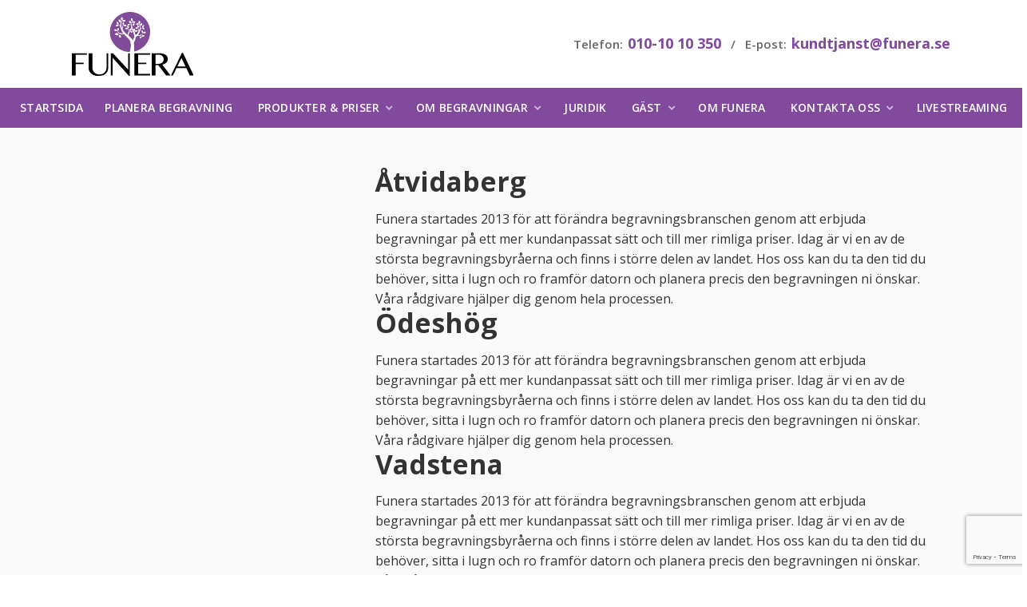

--- FILE ---
content_type: text/html; charset=UTF-8
request_url: https://funera.se/regions_cat/ostergotlands-lan/
body_size: 8949
content:
<!doctype html>
<html class="no-js" lang="sv-SE">
	<head>
		<meta charset="UTF-8">
		<meta name="viewport" content="width=device-width, initial-scale=1, user-scalable=0">

		<!--[if lt IE 9]>
		<script src="https://html5shim.googlecode.com/svn/trunk/html5.js"></script>
		<![endif]-->

					<script>
				var currency_symbol = 'kr';
			</script>
		
		<meta name='robots' content='index, follow, max-image-preview:large, max-snippet:-1, max-video-preview:-1' />

	<!-- This site is optimized with the Yoast SEO plugin v20.4 - https://yoast.com/wordpress/plugins/seo/ -->
	<title>Östergötlands län-arkiv - Funera Begravningsbyrå</title>
	<link rel="canonical" href="https://funera.se/regions_cat/ostergotlands-lan/" />
	<link rel="next" href="https://funera.se/regions_cat/ostergotlands-lan/page/2/" />
	<meta property="og:locale" content="sv_SE" />
	<meta property="og:type" content="article" />
	<meta property="og:title" content="Östergötlands län-arkiv - Funera Begravningsbyrå" />
	<meta property="og:url" content="https://funera.se/regions_cat/ostergotlands-lan/" />
	<meta property="og:site_name" content="Funera Begravningsbyrå" />
	<script type="application/ld+json" class="yoast-schema-graph">{"@context":"https://schema.org","@graph":[{"@type":"CollectionPage","@id":"https://funera.se/regions_cat/ostergotlands-lan/","url":"https://funera.se/regions_cat/ostergotlands-lan/","name":"Östergötlands län-arkiv - Funera Begravningsbyrå","isPartOf":{"@id":"https://funera.se/#website"},"primaryImageOfPage":{"@id":"https://funera.se/regions_cat/ostergotlands-lan/#primaryimage"},"image":{"@id":"https://funera.se/regions_cat/ostergotlands-lan/#primaryimage"},"thumbnailUrl":"https://funera.se/wp-content/uploads/2017/03/hero-funera-natur.jpg","inLanguage":"sv-SE"},{"@type":"ImageObject","inLanguage":"sv-SE","@id":"https://funera.se/regions_cat/ostergotlands-lan/#primaryimage","url":"https://funera.se/wp-content/uploads/2017/03/hero-funera-natur.jpg","contentUrl":"https://funera.se/wp-content/uploads/2017/03/hero-funera-natur.jpg","width":1800,"height":1198},{"@type":"WebSite","@id":"https://funera.se/#website","url":"https://funera.se/","name":"Funera Begravningsbyrå","description":"Begravningsbyrån på dina villkor","publisher":{"@id":"https://funera.se/#organization"},"potentialAction":[{"@type":"SearchAction","target":{"@type":"EntryPoint","urlTemplate":"https://funera.se/?s={search_term_string}"},"query-input":"required name=search_term_string"}],"inLanguage":"sv-SE"},{"@type":"Organization","@id":"https://funera.se/#organization","name":"Funera AB","url":"https://funera.se/","logo":{"@type":"ImageObject","inLanguage":"sv-SE","@id":"https://funera.se/#/schema/logo/image/","url":"https://funera.se/wp-content/uploads/2016/02/funera-logo.svg","contentUrl":"https://funera.se/wp-content/uploads/2016/02/funera-logo.svg","width":1,"height":1,"caption":"Funera AB"},"image":{"@id":"https://funera.se/#/schema/logo/image/"},"sameAs":["https://www.facebook.com/funerabegravningar/"]}]}</script>
	<!-- / Yoast SEO plugin. -->


<link rel='dns-prefetch' href='//ajax.googleapis.com' />
<link rel='dns-prefetch' href='//use.fontawesome.com' />
<link rel='stylesheet' id='wp-block-library-css' href='https://funera.se/wp-includes/css/dist/block-library/style.min.css?ver=6.2.8' type='text/css' media='all' />
<link rel='stylesheet' id='wc-blocks-vendors-style-css' href='https://funera.se/wp-content/plugins/woocommerce/packages/woocommerce-blocks/build/wc-blocks-vendors-style.css?ver=9.6.6' type='text/css' media='all' />
<link rel='stylesheet' id='wc-blocks-style-css' href='https://funera.se/wp-content/plugins/woocommerce/packages/woocommerce-blocks/build/wc-blocks-style.css?ver=9.6.6' type='text/css' media='all' />
<link rel='stylesheet' id='classic-theme-styles-css' href='https://funera.se/wp-includes/css/classic-themes.min.css?ver=6.2.8' type='text/css' media='all' />
<style id='global-styles-inline-css' type='text/css'>
body{--wp--preset--color--black: #000000;--wp--preset--color--cyan-bluish-gray: #abb8c3;--wp--preset--color--white: #ffffff;--wp--preset--color--pale-pink: #f78da7;--wp--preset--color--vivid-red: #cf2e2e;--wp--preset--color--luminous-vivid-orange: #ff6900;--wp--preset--color--luminous-vivid-amber: #fcb900;--wp--preset--color--light-green-cyan: #7bdcb5;--wp--preset--color--vivid-green-cyan: #00d084;--wp--preset--color--pale-cyan-blue: #8ed1fc;--wp--preset--color--vivid-cyan-blue: #0693e3;--wp--preset--color--vivid-purple: #9b51e0;--wp--preset--gradient--vivid-cyan-blue-to-vivid-purple: linear-gradient(135deg,rgba(6,147,227,1) 0%,rgb(155,81,224) 100%);--wp--preset--gradient--light-green-cyan-to-vivid-green-cyan: linear-gradient(135deg,rgb(122,220,180) 0%,rgb(0,208,130) 100%);--wp--preset--gradient--luminous-vivid-amber-to-luminous-vivid-orange: linear-gradient(135deg,rgba(252,185,0,1) 0%,rgba(255,105,0,1) 100%);--wp--preset--gradient--luminous-vivid-orange-to-vivid-red: linear-gradient(135deg,rgba(255,105,0,1) 0%,rgb(207,46,46) 100%);--wp--preset--gradient--very-light-gray-to-cyan-bluish-gray: linear-gradient(135deg,rgb(238,238,238) 0%,rgb(169,184,195) 100%);--wp--preset--gradient--cool-to-warm-spectrum: linear-gradient(135deg,rgb(74,234,220) 0%,rgb(151,120,209) 20%,rgb(207,42,186) 40%,rgb(238,44,130) 60%,rgb(251,105,98) 80%,rgb(254,248,76) 100%);--wp--preset--gradient--blush-light-purple: linear-gradient(135deg,rgb(255,206,236) 0%,rgb(152,150,240) 100%);--wp--preset--gradient--blush-bordeaux: linear-gradient(135deg,rgb(254,205,165) 0%,rgb(254,45,45) 50%,rgb(107,0,62) 100%);--wp--preset--gradient--luminous-dusk: linear-gradient(135deg,rgb(255,203,112) 0%,rgb(199,81,192) 50%,rgb(65,88,208) 100%);--wp--preset--gradient--pale-ocean: linear-gradient(135deg,rgb(255,245,203) 0%,rgb(182,227,212) 50%,rgb(51,167,181) 100%);--wp--preset--gradient--electric-grass: linear-gradient(135deg,rgb(202,248,128) 0%,rgb(113,206,126) 100%);--wp--preset--gradient--midnight: linear-gradient(135deg,rgb(2,3,129) 0%,rgb(40,116,252) 100%);--wp--preset--duotone--dark-grayscale: url('#wp-duotone-dark-grayscale');--wp--preset--duotone--grayscale: url('#wp-duotone-grayscale');--wp--preset--duotone--purple-yellow: url('#wp-duotone-purple-yellow');--wp--preset--duotone--blue-red: url('#wp-duotone-blue-red');--wp--preset--duotone--midnight: url('#wp-duotone-midnight');--wp--preset--duotone--magenta-yellow: url('#wp-duotone-magenta-yellow');--wp--preset--duotone--purple-green: url('#wp-duotone-purple-green');--wp--preset--duotone--blue-orange: url('#wp-duotone-blue-orange');--wp--preset--font-size--small: 13px;--wp--preset--font-size--medium: 20px;--wp--preset--font-size--large: 36px;--wp--preset--font-size--x-large: 42px;--wp--preset--spacing--20: 0.44rem;--wp--preset--spacing--30: 0.67rem;--wp--preset--spacing--40: 1rem;--wp--preset--spacing--50: 1.5rem;--wp--preset--spacing--60: 2.25rem;--wp--preset--spacing--70: 3.38rem;--wp--preset--spacing--80: 5.06rem;--wp--preset--shadow--natural: 6px 6px 9px rgba(0, 0, 0, 0.2);--wp--preset--shadow--deep: 12px 12px 50px rgba(0, 0, 0, 0.4);--wp--preset--shadow--sharp: 6px 6px 0px rgba(0, 0, 0, 0.2);--wp--preset--shadow--outlined: 6px 6px 0px -3px rgba(255, 255, 255, 1), 6px 6px rgba(0, 0, 0, 1);--wp--preset--shadow--crisp: 6px 6px 0px rgba(0, 0, 0, 1);}:where(.is-layout-flex){gap: 0.5em;}body .is-layout-flow > .alignleft{float: left;margin-inline-start: 0;margin-inline-end: 2em;}body .is-layout-flow > .alignright{float: right;margin-inline-start: 2em;margin-inline-end: 0;}body .is-layout-flow > .aligncenter{margin-left: auto !important;margin-right: auto !important;}body .is-layout-constrained > .alignleft{float: left;margin-inline-start: 0;margin-inline-end: 2em;}body .is-layout-constrained > .alignright{float: right;margin-inline-start: 2em;margin-inline-end: 0;}body .is-layout-constrained > .aligncenter{margin-left: auto !important;margin-right: auto !important;}body .is-layout-constrained > :where(:not(.alignleft):not(.alignright):not(.alignfull)){max-width: var(--wp--style--global--content-size);margin-left: auto !important;margin-right: auto !important;}body .is-layout-constrained > .alignwide{max-width: var(--wp--style--global--wide-size);}body .is-layout-flex{display: flex;}body .is-layout-flex{flex-wrap: wrap;align-items: center;}body .is-layout-flex > *{margin: 0;}:where(.wp-block-columns.is-layout-flex){gap: 2em;}.has-black-color{color: var(--wp--preset--color--black) !important;}.has-cyan-bluish-gray-color{color: var(--wp--preset--color--cyan-bluish-gray) !important;}.has-white-color{color: var(--wp--preset--color--white) !important;}.has-pale-pink-color{color: var(--wp--preset--color--pale-pink) !important;}.has-vivid-red-color{color: var(--wp--preset--color--vivid-red) !important;}.has-luminous-vivid-orange-color{color: var(--wp--preset--color--luminous-vivid-orange) !important;}.has-luminous-vivid-amber-color{color: var(--wp--preset--color--luminous-vivid-amber) !important;}.has-light-green-cyan-color{color: var(--wp--preset--color--light-green-cyan) !important;}.has-vivid-green-cyan-color{color: var(--wp--preset--color--vivid-green-cyan) !important;}.has-pale-cyan-blue-color{color: var(--wp--preset--color--pale-cyan-blue) !important;}.has-vivid-cyan-blue-color{color: var(--wp--preset--color--vivid-cyan-blue) !important;}.has-vivid-purple-color{color: var(--wp--preset--color--vivid-purple) !important;}.has-black-background-color{background-color: var(--wp--preset--color--black) !important;}.has-cyan-bluish-gray-background-color{background-color: var(--wp--preset--color--cyan-bluish-gray) !important;}.has-white-background-color{background-color: var(--wp--preset--color--white) !important;}.has-pale-pink-background-color{background-color: var(--wp--preset--color--pale-pink) !important;}.has-vivid-red-background-color{background-color: var(--wp--preset--color--vivid-red) !important;}.has-luminous-vivid-orange-background-color{background-color: var(--wp--preset--color--luminous-vivid-orange) !important;}.has-luminous-vivid-amber-background-color{background-color: var(--wp--preset--color--luminous-vivid-amber) !important;}.has-light-green-cyan-background-color{background-color: var(--wp--preset--color--light-green-cyan) !important;}.has-vivid-green-cyan-background-color{background-color: var(--wp--preset--color--vivid-green-cyan) !important;}.has-pale-cyan-blue-background-color{background-color: var(--wp--preset--color--pale-cyan-blue) !important;}.has-vivid-cyan-blue-background-color{background-color: var(--wp--preset--color--vivid-cyan-blue) !important;}.has-vivid-purple-background-color{background-color: var(--wp--preset--color--vivid-purple) !important;}.has-black-border-color{border-color: var(--wp--preset--color--black) !important;}.has-cyan-bluish-gray-border-color{border-color: var(--wp--preset--color--cyan-bluish-gray) !important;}.has-white-border-color{border-color: var(--wp--preset--color--white) !important;}.has-pale-pink-border-color{border-color: var(--wp--preset--color--pale-pink) !important;}.has-vivid-red-border-color{border-color: var(--wp--preset--color--vivid-red) !important;}.has-luminous-vivid-orange-border-color{border-color: var(--wp--preset--color--luminous-vivid-orange) !important;}.has-luminous-vivid-amber-border-color{border-color: var(--wp--preset--color--luminous-vivid-amber) !important;}.has-light-green-cyan-border-color{border-color: var(--wp--preset--color--light-green-cyan) !important;}.has-vivid-green-cyan-border-color{border-color: var(--wp--preset--color--vivid-green-cyan) !important;}.has-pale-cyan-blue-border-color{border-color: var(--wp--preset--color--pale-cyan-blue) !important;}.has-vivid-cyan-blue-border-color{border-color: var(--wp--preset--color--vivid-cyan-blue) !important;}.has-vivid-purple-border-color{border-color: var(--wp--preset--color--vivid-purple) !important;}.has-vivid-cyan-blue-to-vivid-purple-gradient-background{background: var(--wp--preset--gradient--vivid-cyan-blue-to-vivid-purple) !important;}.has-light-green-cyan-to-vivid-green-cyan-gradient-background{background: var(--wp--preset--gradient--light-green-cyan-to-vivid-green-cyan) !important;}.has-luminous-vivid-amber-to-luminous-vivid-orange-gradient-background{background: var(--wp--preset--gradient--luminous-vivid-amber-to-luminous-vivid-orange) !important;}.has-luminous-vivid-orange-to-vivid-red-gradient-background{background: var(--wp--preset--gradient--luminous-vivid-orange-to-vivid-red) !important;}.has-very-light-gray-to-cyan-bluish-gray-gradient-background{background: var(--wp--preset--gradient--very-light-gray-to-cyan-bluish-gray) !important;}.has-cool-to-warm-spectrum-gradient-background{background: var(--wp--preset--gradient--cool-to-warm-spectrum) !important;}.has-blush-light-purple-gradient-background{background: var(--wp--preset--gradient--blush-light-purple) !important;}.has-blush-bordeaux-gradient-background{background: var(--wp--preset--gradient--blush-bordeaux) !important;}.has-luminous-dusk-gradient-background{background: var(--wp--preset--gradient--luminous-dusk) !important;}.has-pale-ocean-gradient-background{background: var(--wp--preset--gradient--pale-ocean) !important;}.has-electric-grass-gradient-background{background: var(--wp--preset--gradient--electric-grass) !important;}.has-midnight-gradient-background{background: var(--wp--preset--gradient--midnight) !important;}.has-small-font-size{font-size: var(--wp--preset--font-size--small) !important;}.has-medium-font-size{font-size: var(--wp--preset--font-size--medium) !important;}.has-large-font-size{font-size: var(--wp--preset--font-size--large) !important;}.has-x-large-font-size{font-size: var(--wp--preset--font-size--x-large) !important;}
.wp-block-navigation a:where(:not(.wp-element-button)){color: inherit;}
:where(.wp-block-columns.is-layout-flex){gap: 2em;}
.wp-block-pullquote{font-size: 1.5em;line-height: 1.6;}
</style>
<link rel='stylesheet' id='contact-form-7-css' href='https://funera.se/wp-content/plugins/contact-form-7/includes/css/styles.css?ver=5.7.7' type='text/css' media='all' />
<style id='woocommerce-inline-inline-css' type='text/css'>
.woocommerce form .form-row .required { visibility: visible; }
</style>
<link rel='stylesheet' id='funera-main-css' href='https://funera.se/wp-content/themes/funera/css/main-funera.css?ver=2.27.4' type='text/css' media='all' />
<script type='text/javascript' src='https://funera.se/wp-content/themes/funera/js/vendor/jqShim.min.js?ver=6.2.8' id='jqShim-js'></script>
<link rel="https://api.w.org/" href="https://funera.se/wp-json/" /><link rel="EditURI" type="application/rsd+xml" title="RSD" href="https://funera.se/xmlrpc.php?rsd" />
<link rel="wlwmanifest" type="application/wlwmanifest+xml" href="https://funera.se/wp-includes/wlwmanifest.xml" />
<meta name="generator" content="WordPress 6.2.8" />
<meta name="generator" content="WooCommerce 7.5.1" />

<!-- This website runs the Product Feed PRO for WooCommerce by AdTribes.io plugin - version 12.4.2 -->
<link rel="shortcut icon" href="https://funera.se/wp-content/themes/funera/img/favicons/funera/favicon.ico" type="image/x-icon"><link rel="icon" type="image/png" href="https://funera.se/wp-content/themes/funera/img/favicons/funera/favicon-32x32.png" sizes="32x32"><link rel="icon" type="image/png" href="https://funera.se/wp-content/themes/funera/img/favicons/funera/favicon-16x16.png" sizes="16x16"><link rel="apple-touch-icon" href="https://funera.se/wp-content/themes/funera/img/favicons/funera/apple-touch-icon.png"><!-- Google Tag Manager -->
<script>(function(w,d,s,l,i){w[l]=w[l]||[];w[l].push({'gtm.start':
new Date().getTime(),event:'gtm.js'});var f=d.getElementsByTagName(s)[0],
j=d.createElement(s),dl=l!='dataLayer'?'&l='+l:'';j.async=true;j.src=
'https://www.googletagmanager.com/gtm.js?id='+i+dl;f.parentNode.insertBefore(j,f);
})(window,document,'script','dataLayer','GTM-T845QX');</script>
<!-- End Google Tag Manager -->

<!--<script type="text/javascript">
   var __fs_conf = __fs_conf || [];
   __fs_conf.push(['setAdv',{'id': 'funera'}]);
</script>
<script type="text/javascript" src="//analytics.freespee.com/js/external/fs.js" async></script>-->

<!-- Facebook Pixel Code -->
<script>
!function(f,b,e,v,n,t,s){if(f.fbq)return;n=f.fbq=function(){n.callMethod?
n.callMethod.apply(n,arguments):n.queue.push(arguments)};if(!f._fbq)f._fbq=n;
n.push=n;n.loaded=!0;n.version='2.0';n.queue=[];t=b.createElement(e);t.async=!0;
t.src=v;s=b.getElementsByTagName(e)[0];s.parentNode.insertBefore(t,s)}(window,
document,'script','https://connect.facebook.net/en_US/fbevents.js');
fbq('init', '902307493171079'); // Insert your pixel ID here.
fbq('track', 'PageView');
</script>
<noscript><img height="1" width="1" style="display:none"
src="https://www.facebook.com/tr?id=902307493171079&ev=PageView&noscript=1"
/></noscript>
<!-- DO NOT MODIFY -->
<!-- End Facebook Pixel Code -->

<!-- Hotjar Tracking Code for https://www.funera.se -->
<script>
    (function(h,o,t,j,a,r){
        h.hj=h.hj||function(){(h.hj.q=h.hj.q||[]).push(arguments)};
        h._hjSettings={hjid:688351,hjsv:6};
        a=o.getElementsByTagName('head')[0];
        r=o.createElement('script');r.async=1;
        r.src=t+h._hjSettings.hjid+j+h._hjSettings.hjsv;
        a.appendChild(r);
    })(window,document,'https://static.hotjar.com/c/hotjar-','.js?sv=');
</script>

<!-- Google tag (gtag.js) -->
<script async src="https://www.googletagmanager.com/gtag/js?id=G-6E47C4M2KB"></script>
<script>
  window.dataLayer = window.dataLayer || [];
  function gtag(){dataLayer.push(arguments);}
  gtag('js', new Date());

  gtag('config', 'G-6E47C4M2KB');
</script>


<!-- Google Tag Manager (noscript) -->
<noscript><iframe src="https://www.googletagmanager.com/ns.html?id=GTM-T845QX"
height="0" width="0" style="display:none;visibility:hidden"></iframe></noscript>
<!-- End Google Tag Manager (noscript) -->

<!-- Google tag (gtag.js) -->
<script async src="https://www.googletagmanager.com/gtag/js?id=G-6E47C4M2KB"></script>
<script>
  window.dataLayer = window.dataLayer || [];
  function gtag(){dataLayer.push(arguments);}
  gtag('js', new Date());

  gtag('config', 'G-6E47C4M2KB');
</script>
<!-- Google Tag Manager -->
<script>(function(w,d,s,l,i){w[l]=w[l]||[];w[l].push({'gtm.start':
new Date().getTime(),event:'gtm.js'});var f=d.getElementsByTagName(s)[0],
j=d.createElement(s),dl=l!='dataLayer'?'&l='+l:'';j.async=true;j.src=
'https://www.googletagmanager.com/gtm.js?id='+i+dl;f.parentNode.insertBefore(j,f);
})(window,document,'script','dataLayer','GTM-T845QX');</script>
<!-- End Google Tag Manager -->


<!-- Google tag (gtag.js) -->
<script async src="https://www.googletagmanager.com/gtag/js?id=G-6E47C4M2KB"></script>
<script>
  window.dataLayer = window.dataLayer || [];
  function gtag(){dataLayer.push(arguments);}
  gtag('js', new Date());

  gtag('config', 'G-6E47C4M2KB');
</script>
<script>
		function createCookie(name,value,days) {
		    // Cookie setter function
		    if (days) {
		        var date = new Date();
		        date.setTime(date.getTime()+(days*24*60*60*1000));
		        var expires = "; expires="+date.toGMTString();
		    }
		    else var expires = "";
		    document.cookie = name+"="+value+expires+"; path=/";
		}

		// Generate and set ghostBlock cookie with expiry after 1 year i.e. 365 days
		createCookie("funeraGhostBlock", "true", 30);

		if(typeof ga === "function") {
			var dimensionValue = 'true';
			ga('set', 'dimension1', dimensionValue);
		}
	</script>	<noscript><style>.woocommerce-product-gallery{ opacity: 1 !important; }</style></noscript>
			<style type="text/css" id="wp-custom-css">
			
.section-default, .section-booking-info, .section-shop, .section-product-list, .section-related-products, .section-testimonials, .section-testimonials-list {
    background: #fafafa;
}

.section-bg-third,
.section-bg-main,
.shop-top {
	background: #814a9d;
}

.wpcf7-form,
.page-template-page_contact .sidebar .details {
	background: #fff;
}

.button,
.button-green,
input[type="submit"] {
	border-radius: 50px;
}

.hero.region-hero .content:before, .hero.region-hero .sidebar-opening-hours-group:before,
.hero .content-block,
.section-testimonials .testimonials .inner {
	border: 0px;
}

.hero {
	background-size: cover;
}

.hero:after {
	background: none;
}

#Norrbottens_län_2_,
#Jämtlands_län_2_{
	fill: #fff;
	stroke: #814a9d;
}

.front-hero .content-block,
.front-hero .content-block .inner > h1{
	text-shadow: none !important;
}

.mobileOnly { display: none; }
@media (max-width: 768px) {
  .mobileOnly { display: block; }
}
		</style>
			</head>
	<body class="archive tax-regions_cat term-ostergotlands-lan term-334 theme-funera woocommerce-no-js" style=" ">

		<!-- Google Tag Manager (noscript) -->
<noscript><iframe src="https://www.googletagmanager.com/ns.html?id=GTM-T845QX"
height="0" width="0" style="display:none;visibility:hidden"></iframe></noscript>
<!-- End Google Tag Manager (noscript) -->		
		<header id="header" class="header">

			<div class="container">
				<div class="logo">
					<a href="https://funera.se/">
													<img src="https://funera.se/wp-content/uploads/2017/09/funera-logo-2017.svg" alt="Funera Begravningsbyrå" width="" height="80">
											</a>
				</div>
				<div class="contact">
										<div class="details">
						Telefon: <span class="number"><a href="tel:0101010350" class="fs-dynamic-number">010-10 10 350</a></span> &nbsp; / &nbsp; 
						E-post: <span class="number"><a href="mailto:kundtjanst@funera.se">kundtjanst@funera.se</a></span>
					</div>
					<div id="go-to-checkout-buttons" class="button-group empty">
																							</div>
				</div>
			</div>

			<div class="main-navigation-container">
    <div id="main-navigation-toggle" class="main-navigation-toggle">Meny</div>
    <nav class="main-navigation">
        			<div class="action-buttons-container">
												<div class="action-button">
						<a href="https://funera.se/produkter/">
															<i class="icon fa fa-shopping-basket"></i>
														<span class="title">Priser & Produkter</span>
						</a>
					</div>
																<div class="action-button">
						<a href="https://funera.se/bokning-begravning/">
															<i class="icon fa fa-calendar"></i>
														<span class="title">Planera Begravning</span>
						</a>
					</div>
																<div class="action-button">
						<a href="https://funera.se/kontakta-oss/">
															<i class="icon fa fa-phone"></i>
														<span class="title">Kontakta oss</span>
						</a>
					</div>
									</div>
		<ul id="menu-huvudmeny" class="menu"><li class="menu-item "><a href="https://funera.se">Startsida</a></li><li id="menu-item-3279" class="menu-item menu-item-type-post_type menu-item-object-page menu-item-3279"><a href="https://funera.se/bokning-begravning/">Planera begravning</a><button class="toggle"></button></li>
<li id="menu-item-1705" class="menu-item menu-item-type-post_type menu-item-object-page menu-item-has-children menu-item-1705"><a href="https://funera.se/produkter/">Produkter &#038; priser</a><button class="toggle"></button>
<ul class="sub-menu">
	<li id="menu-item-15017" class="menu-item menu-item-type-post_type menu-item-object-page menu-item-15017"><a href="https://funera.se/begravningspaket/">Begravningspaket</a><button class="toggle"></button></li>
	<li id="menu-item-1809" class="menu-item menu-item-type-taxonomy menu-item-object-product_cat menu-item-1809"><a href="https://funera.se/produkter/kistor/">Kistor</a><button class="toggle"></button></li>
	<li id="menu-item-1810" class="menu-item menu-item-type-taxonomy menu-item-object-product_cat menu-item-1810"><a href="https://funera.se/produkter/urnor/">Urnor</a><button class="toggle"></button></li>
	<li id="menu-item-1808" class="menu-item menu-item-type-taxonomy menu-item-object-product_cat menu-item-1808"><a href="https://funera.se/produkter/gravstenar/">Gravstenar</a><button class="toggle"></button></li>
	<li id="menu-item-1807" class="menu-item menu-item-type-taxonomy menu-item-object-product_cat menu-item-1807"><a href="https://funera.se/produkter/begravningsblommor/">Begravningsblommor</a><button class="toggle"></button></li>
	<li id="menu-item-3358" class="menu-item menu-item-type-post_type menu-item-object-page menu-item-3358"><a href="https://funera.se/produkter/begravningsprogram/">Begravningsprogram</a><button class="toggle"></button></li>
	<li id="menu-item-6527" class="menu-item menu-item-type-post_type menu-item-object-page menu-item-6527"><a href="https://funera.se/produkter/dodsbostadning/">Städning av dödsbo</a><button class="toggle"></button></li>
	<li id="menu-item-3172" class="menu-item menu-item-type-post_type menu-item-object-page menu-item-3172"><a href="https://funera.se/produkter/dodsannons/">Dödsannons</a><button class="toggle"></button></li>
	<li id="menu-item-3878" class="menu-item menu-item-type-taxonomy menu-item-object-product_cat menu-item-3878"><a href="https://funera.se/produkter/ovriga-tjanster/">Övriga tjänster</a><button class="toggle"></button></li>
	<li id="menu-item-23791" class="menu-item menu-item-type-post_type menu-item-object-page menu-item-23791"><a href="https://funera.se/villkor/">Villkor och integritetspolicy</a><button class="toggle"></button></li>
</ul>
</li>
<li id="menu-item-3564" class="menu-item menu-item-type-post_type menu-item-object-page menu-item-has-children menu-item-3564"><a href="https://funera.se/om-begravningar/">Om begravningar</a><button class="toggle"></button>
<ul class="sub-menu">
	<li id="menu-item-3565" class="menu-item menu-item-type-post_type menu-item-object-page menu-item-3565"><a href="https://funera.se/om-begravningar/">Om begravningar</a><button class="toggle"></button></li>
	<li id="menu-item-4039" class="menu-item menu-item-type-post_type menu-item-object-page menu-item-4039"><a href="https://funera.se/borgerlig-begravning/">Borgerlig begravning</a><button class="toggle"></button></li>
	<li id="menu-item-23258" class="menu-item menu-item-type-post_type menu-item-object-page menu-item-23258"><a href="https://funera.se/urnbegravning-akt-med-urna/">Urnbegravning – Akt med urna</a><button class="toggle"></button></li>
	<li id="menu-item-1864" class="menu-item menu-item-type-post_type menu-item-object-page menu-item-1864"><a href="https://funera.se/vad-kostar-en-begravning/">Vad kostar en begravning?</a><button class="toggle"></button></li>
	<li id="menu-item-23793" class="menu-item menu-item-type-post_type menu-item-object-page menu-item-23793"><a href="https://funera.se/ont-om-pengar-i-dodsboet/">Ont om pengar i dödsboet?</a><button class="toggle"></button></li>
</ul>
</li>
<li id="menu-item-6476" class="menu-item menu-item-type-post_type menu-item-object-page menu-item-6476"><a href="https://funera.se/juridik/">Juridik</a><button class="toggle"></button></li>
<li id="menu-item-3096" class="menu-item menu-item-type-post_type menu-item-object-page menu-item-has-children menu-item-3096"><a href="https://funera.se/anmalan/">Gäst</a><button class="toggle"></button>
<ul class="sub-menu">
	<li id="menu-item-20978" class="menu-item menu-item-type-post_type menu-item-object-page menu-item-20978"><a href="https://funera.se/produkter/begravningsblommor/skicka-begravningsblommor/">Skicka begravningsblommor</a><button class="toggle"></button></li>
	<li id="menu-item-3097" class="menu-item menu-item-type-post_type menu-item-object-page menu-item-3097"><a href="https://funera.se/anmalan/till-begravning/">Anmälan till begravning</a><button class="toggle"></button></li>
	<li id="menu-item-3098" class="menu-item menu-item-type-post_type menu-item-object-page menu-item-3098"><a href="https://funera.se/anmalan/till-minnesstund/">Anmälan till minnesstund</a><button class="toggle"></button></li>
	<li id="menu-item-14162" class="menu-item menu-item-type-post_type menu-item-object-page menu-item-14162"><a href="https://funera.se/minnesgava-till-begravning/">Minnesgåva till begravning</a><button class="toggle"></button></li>
</ul>
</li>
<li id="menu-item-1613" class="menu-item menu-item-type-post_type menu-item-object-page menu-item-1613"><a href="https://funera.se/om-funera/">Om Funera</a><button class="toggle"></button></li>
<li id="menu-item-1622" class="menu-item menu-item-type-post_type menu-item-object-page menu-item-has-children menu-item-1622"><a href="https://funera.se/kontakta-oss/">Kontakta oss</a><button class="toggle"></button>
<ul class="sub-menu">
	<li id="menu-item-1355" class="menu-item menu-item-type-post_type menu-item-object-page menu-item-1355"><a href="https://funera.se/vanliga-fragor/">Vanliga frågor</a><button class="toggle"></button></li>
	<li id="menu-item-1984" class="menu-item menu-item-type-post_type menu-item-object-page menu-item-1984"><a href="https://funera.se/kontakta-oss/">Kontaktuppgifter</a><button class="toggle"></button></li>
</ul>
</li>
<li id="menu-item-20802" class="menu-item menu-item-type-post_type menu-item-object-page menu-item-20802"><a href="https://funera.se/livestreaming/">Livestreaming</a><button class="toggle"></button></li>
</ul>
        <div id="main-navigation-cart-buttons" class="action-buttons-container">
                                </div>

        <div class="main-navigation-phone">
            <div class="title">Kundtjänst</div>
            <div class="phone"><a href="tel:01010103500101010350"><a href="tel:0101010350" class="fs-dynamic-number">010-10 10 350</a></a></div>
                            <div class="message">Kundtjänsten är för närvarande stängd.</div>
                    </div>
    </nav>
</div>
								<div class="shop-top empty-cart">
		<div class="container-large">

			<div class="top-left">
									<div class="breadcrumbs">
						<span><span class="breadcrumb_last" aria-current="page"><strong>Östergötlands län</strong></span></span>					</div>
							</div>

			<div class="top-right cart-info">
								
				<span class="contact">
					<i class="fa fa-phone fa-fw"></i>
					<a href="tel:0101010350" class="fs-dynamic-number">010-10 10 350</a>				</span>

				
				<span id="breadcrumb-cart-buttons">
														</span>
			</div>
		</div>
	</div>
			
			
		</header>

		<div role="main" id="main">

<section class="section-default">
    <div class="container">
        <div class="row">
            <div class="col-md-4"></div>
            <div class="col-md-8">
                                    <article class="post-13374 region type-region status-publish has-post-thumbnail hentry regions_cat-ort regions_cat-ostergotlands-lan">
                <h2>Åtvidaberg</h2>
                <p>Funera startades 2013 för att förändra begravningsbranschen genom att erbjuda begravningar på ett mer kundanpassat sätt och till mer rimliga priser. Idag är vi en av de största begravningsbyråerna och finns i större delen av landet. Hos oss kan du ta den tid du behöver, sitta i lugn och ro framför datorn och planera precis den begravningen ni önskar. Våra rådgivare hjälper dig genom hela processen.</p>
            </article>
                                <article class="post-13376 region type-region status-publish has-post-thumbnail hentry regions_cat-ort regions_cat-ostergotlands-lan">
                <h2>Ödeshög</h2>
                <p>Funera startades 2013 för att förändra begravningsbranschen genom att erbjuda begravningar på ett mer kundanpassat sätt och till mer rimliga priser. Idag är vi en av de största begravningsbyråerna och finns i större delen av landet. Hos oss kan du ta den tid du behöver, sitta i lugn och ro framför datorn och planera precis den begravningen ni önskar. Våra rådgivare hjälper dig genom hela processen.</p>
            </article>
                                <article class="post-13377 region type-region status-publish has-post-thumbnail hentry regions_cat-ort regions_cat-ostergotlands-lan">
                <h2>Vadstena</h2>
                <p>Funera startades 2013 för att förändra begravningsbranschen genom att erbjuda begravningar på ett mer kundanpassat sätt och till mer rimliga priser. Idag är vi en av de största begravningsbyråerna och finns i större delen av landet. Hos oss kan du ta den tid du behöver, sitta i lugn och ro framför datorn och planera precis den begravningen ni önskar. Våra rådgivare hjälper dig genom hela processen.</p>
            </article>
                                <article class="post-13378 region type-region status-publish has-post-thumbnail hentry regions_cat-ort regions_cat-ostergotlands-lan">
                <h2>Valdemarsvik</h2>
                <p>Funera startades 2013 för att förändra begravningsbranschen genom att erbjuda begravningar på ett mer kundanpassat sätt och till mer rimliga priser. Idag är vi en av de största begravningsbyråerna och finns i större delen av landet. Hos oss kan du ta den tid du behöver, sitta i lugn och ro framför datorn och planera precis den begravningen ni önskar. Våra rådgivare hjälper dig genom hela processen.</p>
            </article>
                                <article class="post-13081 region type-region status-publish has-post-thumbnail hentry regions_cat-ort regions_cat-ostergotlands-lan">
                <h2>Söderköping</h2>
                <p>Funera startades 2013 för att förändra begravningsbranschen genom att erbjuda begravningar på ett mer kundanpassat sätt och till mer rimliga priser. Idag är vi en av de största begravningsbyråerna och finns i större delen av landet. Hos oss kan du ta den tid du behöver, sitta i lugn och ro framför datorn och planera precis den begravningen ni önskar. Våra rådgivare hjälper dig genom hela processen.</p>
            </article>
                                <article class="post-13039 region type-region status-publish has-post-thumbnail hentry regions_cat-ort regions_cat-ostergotlands-lan">
                <h2>Motala</h2>
                <p>Funera startades 2013 för att förändra begravningsbranschen genom att erbjuda begravningar på ett mer kundanpassat sätt och till mer rimliga priser. Idag är vi en av de största begravningsbyråerna och finns i större delen av landet. Hos oss kan du ta den tid du behöver, sitta i lugn och ro framför datorn och planera precis den begravningen ni önskar. Våra rådgivare hjälper dig genom hela processen.</p>
            </article>
                                <article class="post-13048 region type-region status-publish has-post-thumbnail hentry regions_cat-ort regions_cat-ostergotlands-lan">
                <h2>Norrköping</h2>
                <p>Funera startades 2013 för att förändra begravningsbranschen genom att erbjuda begravningar på ett mer kundanpassat sätt och till mer rimliga priser. Idag är vi en av de största begravningsbyråerna och finns i större delen av landet. Hos oss kan du ta den tid du behöver, sitta i lugn och ro framför datorn och planera precis den begravningen ni önskar. Våra rådgivare hjälper dig genom hela processen.</p>
            </article>
                                <article class="post-13037 region type-region status-publish has-post-thumbnail hentry regions_cat-ort regions_cat-ostergotlands-lan">
                <h2>Mjölby</h2>
                <p>Funera startades 2013 för att förändra begravningsbranschen genom att erbjuda begravningar på ett mer kundanpassat sätt och till mer rimliga priser. Idag är vi en av de största begravningsbyråerna och finns i större delen av landet. Hos oss kan du ta den tid du behöver, sitta i lugn och ro framför datorn och planera precis den begravningen ni önskar. Våra rådgivare hjälper dig genom hela processen.</p>
            </article>
                                <article class="post-13024 region type-region status-publish has-post-thumbnail hentry regions_cat-ort regions_cat-ostergotlands-lan">
                <h2>Linköping</h2>
                <p>Funera startades 2013 för att förändra begravningsbranschen genom att erbjuda begravningar på ett mer kundanpassat sätt och till mer rimliga priser. Idag är vi en av de största begravningsbyråerna och finns i större delen av landet. Hos oss kan du ta den tid du behöver, sitta i lugn och ro framför datorn och planera precis den begravningen ni önskar. Våra rådgivare hjälper dig genom hela processen.</p>
            </article>
                                <article class="post-13375 region type-region status-publish has-post-thumbnail hentry regions_cat-ort regions_cat-ostergotlands-lan">
                <h2>Finspång</h2>
                <p>Funera startades 2013 för att förändra begravningsbranschen genom att erbjuda begravningar på ett mer kundanpassat sätt och till mer rimliga priser. Idag är vi en av de största begravningsbyråerna och finns i större delen av landet. Hos oss kan du ta den tid du behöver, sitta i lugn och ro framför datorn och planera precis den begravningen ni önskar. Våra rådgivare hjälper dig genom hela processen.</p>
            </article>
                        </div>
        </div>
    </div>
</section>

		</div>

		
		<footer id="footer">

																<div class="breadcrumbs">
						<div class="container-large">
							<span><span class="breadcrumb_last" aria-current="page"><strong>Östergötlands län</strong></span></span>						</div>
					</div>
							
			<div class="container-large inner">

									<div class="row">
						<div class="col-md-6 footer-content">
							<div class="site-name">Funera Begravningsbyrå</div>
							<div class="site-description">Begravningsbyrån på dina villkor</div>
						</div>
						<div class="col-md-6 footer-navigation">
							<ul id="menu-footer" class="menu"><li id="menu-item-3455" class="menu-item menu-item-type-post_type menu-item-object-page menu-item-3455"><a href="https://funera.se/villkor/">Villkor och integritetspolicy</a></li>
</ul>						</div>
					</div>
				
									<div class="footer-contact">
													<div class="item item-phone">
								<div class="label">Telefon:</div>
								<div class="value" itemprop="telephone"><a href="tel:0101010350" class="fs-dynamic-number">010-10 10 350</a></div>
							</div>
																			<div class="item item-email">
								<div class="label">E-post:</div>
								<div class="value" itemprop="email"><a href="mailto:kundtjanst@funera.se">kundtjanst@funera.se</a></div>
							</div>
																	</div>
				
			</div>

			
		</footer>

		<script src="https://ajax.googleapis.com/ajax/libs/webfont/1.6.26/webfont.js"></script>
	<script>
	WebFont.load({
		google: { families: ['Open+Sans:300italic,400italic,600italic,700italic,400,300,600,700'] }
	});
	</script>	<script type="text/javascript">
		(function () {
			var c = document.body.className;
			c = c.replace(/woocommerce-no-js/, 'woocommerce-js');
			document.body.className = c;
		})();
	</script>
	<script type='text/javascript' src='https://funera.se/wp-content/plugins/contact-form-7/includes/swv/js/index.js?ver=5.7.7' id='swv-js'></script>
<script type='text/javascript' id='contact-form-7-js-extra'>
/* <![CDATA[ */
var wpcf7 = {"api":{"root":"https:\/\/funera.se\/wp-json\/","namespace":"contact-form-7\/v1"}};
/* ]]> */
</script>
<script type='text/javascript' src='https://funera.se/wp-content/plugins/contact-form-7/includes/js/index.js?ver=5.7.7' id='contact-form-7-js'></script>
<script type='text/javascript' src='//ajax.googleapis.com/ajax/libs/jquery/1.12.4/jquery.min.js?ver=1.12.4' id='jquery-js'></script>
<script type='text/javascript' src='https://funera.se/wp-content/plugins/funera-wc-search-and-filter/public/js/funera-wc-search-and-filter-public.js?ver=1.0.4' id='funera-wc-search-and-filter-js'></script>
<script type='text/javascript' src='https://funera.se/wp-content/plugins/woocommerce/assets/js/jquery-blockui/jquery.blockUI.min.js?ver=2.7.0-wc.7.5.1' id='jquery-blockui-js'></script>
<script type='text/javascript' id='wc-add-to-cart-js-extra'>
/* <![CDATA[ */
var wc_add_to_cart_params = {"ajax_url":"\/wp-admin\/admin-ajax.php","wc_ajax_url":"\/?wc-ajax=%%endpoint%%","i18n_view_cart":"Visa varukorg","cart_url":"https:\/\/funera.se\/varukorg\/","is_cart":"","cart_redirect_after_add":"no"};
/* ]]> */
</script>
<script type='text/javascript' src='https://funera.se/wp-content/plugins/woocommerce/assets/js/frontend/add-to-cart.min.js?ver=7.5.1' id='wc-add-to-cart-js'></script>
<script type='text/javascript' src='https://funera.se/wp-content/plugins/woocommerce/assets/js/js-cookie/js.cookie.min.js?ver=2.1.4-wc.7.5.1' id='js-cookie-js'></script>
<script type='text/javascript' id='woocommerce-js-extra'>
/* <![CDATA[ */
var woocommerce_params = {"ajax_url":"\/wp-admin\/admin-ajax.php","wc_ajax_url":"\/?wc-ajax=%%endpoint%%"};
/* ]]> */
</script>
<script type='text/javascript' src='https://funera.se/wp-content/plugins/woocommerce/assets/js/frontend/woocommerce.min.js?ver=7.5.1' id='woocommerce-js'></script>
<script type='text/javascript' id='wc-cart-fragments-js-extra'>
/* <![CDATA[ */
var wc_cart_fragments_params = {"ajax_url":"\/wp-admin\/admin-ajax.php","wc_ajax_url":"\/?wc-ajax=%%endpoint%%","cart_hash_key":"wc_cart_hash_d852ddeea57cb0e4bc4d72a3bab90daf","fragment_name":"wc_fragments_d852ddeea57cb0e4bc4d72a3bab90daf","request_timeout":"5000"};
/* ]]> */
</script>
<script type='text/javascript' async="async" src='https://funera.se/wp-content/plugins/woocommerce/assets/js/frontend/cart-fragments.min.js?ver=7.5.1' id='wc-cart-fragments-js'></script>
<script type='text/javascript' async="async" src='//use.fontawesome.com/1152c8f748.js?ver=6.2.8' id='font-awesome-js'></script>
<script type='text/javascript' src='https://funera.se/wp-content/themes/funera/js/vendor/jquery-scrolltofixed-min.js?ver=1.0.8' id='scrolltofixed-js'></script>
<script type='text/javascript' src='https://funera.se/wp-content/plugins/woocommerce/assets/js/flexslider/jquery.flexslider.min.js?ver=2.7.2-wc.7.5.1' id='flexslider-js'></script>
<script type='text/javascript' async="async" src='https://funera.se/wp-content/themes/funera/js/vendor/doubletaptogo.min.js?ver=3.0.1' id='doubletaptogo-js'></script>
<script type='text/javascript' src='https://funera.se/wp-content/themes/funera/js/vendor/jquery.placeholder.min.js?ver=2.3.1' id='placeholder-js'></script>
<script type='text/javascript' async="async" src='https://funera.se/wp-content/themes/funera/js/vendor/lazysizes.min.js?ver=3.0.0-rc4' id='lazysizes-js'></script>
<script type='text/javascript' src='https://funera.se/wp-content/themes/funera/js/vendor/jquery.scrollNav.min.js?ver=2.6.0' id='scrollnav-js'></script>
<script type='text/javascript' src='https://funera.se/wp-content/themes/funera/js/vendor/print.min.js?ver=1.0.18' id='printjs-js'></script>
<script type='text/javascript' src='https://funera.se/wp-content/themes/funera/js/main.js?ver=2.27.4' id='main-js'></script>
<script type='text/javascript' src='https://funera.se/wp-includes/js/dist/vendor/wp-polyfill-inert.min.js?ver=3.1.2' id='wp-polyfill-inert-js'></script>
<script type='text/javascript' src='https://funera.se/wp-includes/js/dist/vendor/regenerator-runtime.min.js?ver=0.13.11' id='regenerator-runtime-js'></script>
<script type='text/javascript' src='https://funera.se/wp-includes/js/dist/vendor/wp-polyfill.min.js?ver=3.15.0' id='wp-polyfill-js'></script>
<script type='text/javascript' src='https://funera.se/wp-includes/js/dist/hooks.min.js?ver=4169d3cf8e8d95a3d6d5' id='wp-hooks-js'></script>
<script type='text/javascript' src='https://funera.se/wp-includes/js/dist/i18n.min.js?ver=9e794f35a71bb98672ae' id='wp-i18n-js'></script>
<script type='text/javascript' id='wp-i18n-js-after'>
wp.i18n.setLocaleData( { 'text direction\u0004ltr': [ 'ltr' ] } );
</script>
<script type='text/javascript' src='https://funera.se/wp-content/plugins/woocommerce-google-analytics-integration/assets/js/build/actions.js?ver=2e50f7862892acedba0f' id='woocommerce-google-analytics-integration-actions-js'></script>
<script type='text/javascript' src='https://www.google.com/recaptcha/api.js?render=6LfedAAnAAAAAOSTiZKxtsxhwmiB_WlMNOpH_YzK&#038;ver=3.0' id='google-recaptcha-js'></script>
<script type='text/javascript' id='wpcf7-recaptcha-js-extra'>
/* <![CDATA[ */
var wpcf7_recaptcha = {"sitekey":"6LfedAAnAAAAAOSTiZKxtsxhwmiB_WlMNOpH_YzK","actions":{"homepage":"homepage","contactform":"contactform"}};
/* ]]> */
</script>
<script type='text/javascript' src='https://funera.se/wp-content/plugins/contact-form-7/modules/recaptcha/index.js?ver=5.7.7' id='wpcf7-recaptcha-js'></script>

	</body>
</html>


--- FILE ---
content_type: text/html; charset=utf-8
request_url: https://www.google.com/recaptcha/api2/anchor?ar=1&k=6LfedAAnAAAAAOSTiZKxtsxhwmiB_WlMNOpH_YzK&co=aHR0cHM6Ly9mdW5lcmEuc2U6NDQz&hl=en&v=N67nZn4AqZkNcbeMu4prBgzg&size=invisible&anchor-ms=20000&execute-ms=30000&cb=5vx8edu3yatv
body_size: 48723
content:
<!DOCTYPE HTML><html dir="ltr" lang="en"><head><meta http-equiv="Content-Type" content="text/html; charset=UTF-8">
<meta http-equiv="X-UA-Compatible" content="IE=edge">
<title>reCAPTCHA</title>
<style type="text/css">
/* cyrillic-ext */
@font-face {
  font-family: 'Roboto';
  font-style: normal;
  font-weight: 400;
  font-stretch: 100%;
  src: url(//fonts.gstatic.com/s/roboto/v48/KFO7CnqEu92Fr1ME7kSn66aGLdTylUAMa3GUBHMdazTgWw.woff2) format('woff2');
  unicode-range: U+0460-052F, U+1C80-1C8A, U+20B4, U+2DE0-2DFF, U+A640-A69F, U+FE2E-FE2F;
}
/* cyrillic */
@font-face {
  font-family: 'Roboto';
  font-style: normal;
  font-weight: 400;
  font-stretch: 100%;
  src: url(//fonts.gstatic.com/s/roboto/v48/KFO7CnqEu92Fr1ME7kSn66aGLdTylUAMa3iUBHMdazTgWw.woff2) format('woff2');
  unicode-range: U+0301, U+0400-045F, U+0490-0491, U+04B0-04B1, U+2116;
}
/* greek-ext */
@font-face {
  font-family: 'Roboto';
  font-style: normal;
  font-weight: 400;
  font-stretch: 100%;
  src: url(//fonts.gstatic.com/s/roboto/v48/KFO7CnqEu92Fr1ME7kSn66aGLdTylUAMa3CUBHMdazTgWw.woff2) format('woff2');
  unicode-range: U+1F00-1FFF;
}
/* greek */
@font-face {
  font-family: 'Roboto';
  font-style: normal;
  font-weight: 400;
  font-stretch: 100%;
  src: url(//fonts.gstatic.com/s/roboto/v48/KFO7CnqEu92Fr1ME7kSn66aGLdTylUAMa3-UBHMdazTgWw.woff2) format('woff2');
  unicode-range: U+0370-0377, U+037A-037F, U+0384-038A, U+038C, U+038E-03A1, U+03A3-03FF;
}
/* math */
@font-face {
  font-family: 'Roboto';
  font-style: normal;
  font-weight: 400;
  font-stretch: 100%;
  src: url(//fonts.gstatic.com/s/roboto/v48/KFO7CnqEu92Fr1ME7kSn66aGLdTylUAMawCUBHMdazTgWw.woff2) format('woff2');
  unicode-range: U+0302-0303, U+0305, U+0307-0308, U+0310, U+0312, U+0315, U+031A, U+0326-0327, U+032C, U+032F-0330, U+0332-0333, U+0338, U+033A, U+0346, U+034D, U+0391-03A1, U+03A3-03A9, U+03B1-03C9, U+03D1, U+03D5-03D6, U+03F0-03F1, U+03F4-03F5, U+2016-2017, U+2034-2038, U+203C, U+2040, U+2043, U+2047, U+2050, U+2057, U+205F, U+2070-2071, U+2074-208E, U+2090-209C, U+20D0-20DC, U+20E1, U+20E5-20EF, U+2100-2112, U+2114-2115, U+2117-2121, U+2123-214F, U+2190, U+2192, U+2194-21AE, U+21B0-21E5, U+21F1-21F2, U+21F4-2211, U+2213-2214, U+2216-22FF, U+2308-230B, U+2310, U+2319, U+231C-2321, U+2336-237A, U+237C, U+2395, U+239B-23B7, U+23D0, U+23DC-23E1, U+2474-2475, U+25AF, U+25B3, U+25B7, U+25BD, U+25C1, U+25CA, U+25CC, U+25FB, U+266D-266F, U+27C0-27FF, U+2900-2AFF, U+2B0E-2B11, U+2B30-2B4C, U+2BFE, U+3030, U+FF5B, U+FF5D, U+1D400-1D7FF, U+1EE00-1EEFF;
}
/* symbols */
@font-face {
  font-family: 'Roboto';
  font-style: normal;
  font-weight: 400;
  font-stretch: 100%;
  src: url(//fonts.gstatic.com/s/roboto/v48/KFO7CnqEu92Fr1ME7kSn66aGLdTylUAMaxKUBHMdazTgWw.woff2) format('woff2');
  unicode-range: U+0001-000C, U+000E-001F, U+007F-009F, U+20DD-20E0, U+20E2-20E4, U+2150-218F, U+2190, U+2192, U+2194-2199, U+21AF, U+21E6-21F0, U+21F3, U+2218-2219, U+2299, U+22C4-22C6, U+2300-243F, U+2440-244A, U+2460-24FF, U+25A0-27BF, U+2800-28FF, U+2921-2922, U+2981, U+29BF, U+29EB, U+2B00-2BFF, U+4DC0-4DFF, U+FFF9-FFFB, U+10140-1018E, U+10190-1019C, U+101A0, U+101D0-101FD, U+102E0-102FB, U+10E60-10E7E, U+1D2C0-1D2D3, U+1D2E0-1D37F, U+1F000-1F0FF, U+1F100-1F1AD, U+1F1E6-1F1FF, U+1F30D-1F30F, U+1F315, U+1F31C, U+1F31E, U+1F320-1F32C, U+1F336, U+1F378, U+1F37D, U+1F382, U+1F393-1F39F, U+1F3A7-1F3A8, U+1F3AC-1F3AF, U+1F3C2, U+1F3C4-1F3C6, U+1F3CA-1F3CE, U+1F3D4-1F3E0, U+1F3ED, U+1F3F1-1F3F3, U+1F3F5-1F3F7, U+1F408, U+1F415, U+1F41F, U+1F426, U+1F43F, U+1F441-1F442, U+1F444, U+1F446-1F449, U+1F44C-1F44E, U+1F453, U+1F46A, U+1F47D, U+1F4A3, U+1F4B0, U+1F4B3, U+1F4B9, U+1F4BB, U+1F4BF, U+1F4C8-1F4CB, U+1F4D6, U+1F4DA, U+1F4DF, U+1F4E3-1F4E6, U+1F4EA-1F4ED, U+1F4F7, U+1F4F9-1F4FB, U+1F4FD-1F4FE, U+1F503, U+1F507-1F50B, U+1F50D, U+1F512-1F513, U+1F53E-1F54A, U+1F54F-1F5FA, U+1F610, U+1F650-1F67F, U+1F687, U+1F68D, U+1F691, U+1F694, U+1F698, U+1F6AD, U+1F6B2, U+1F6B9-1F6BA, U+1F6BC, U+1F6C6-1F6CF, U+1F6D3-1F6D7, U+1F6E0-1F6EA, U+1F6F0-1F6F3, U+1F6F7-1F6FC, U+1F700-1F7FF, U+1F800-1F80B, U+1F810-1F847, U+1F850-1F859, U+1F860-1F887, U+1F890-1F8AD, U+1F8B0-1F8BB, U+1F8C0-1F8C1, U+1F900-1F90B, U+1F93B, U+1F946, U+1F984, U+1F996, U+1F9E9, U+1FA00-1FA6F, U+1FA70-1FA7C, U+1FA80-1FA89, U+1FA8F-1FAC6, U+1FACE-1FADC, U+1FADF-1FAE9, U+1FAF0-1FAF8, U+1FB00-1FBFF;
}
/* vietnamese */
@font-face {
  font-family: 'Roboto';
  font-style: normal;
  font-weight: 400;
  font-stretch: 100%;
  src: url(//fonts.gstatic.com/s/roboto/v48/KFO7CnqEu92Fr1ME7kSn66aGLdTylUAMa3OUBHMdazTgWw.woff2) format('woff2');
  unicode-range: U+0102-0103, U+0110-0111, U+0128-0129, U+0168-0169, U+01A0-01A1, U+01AF-01B0, U+0300-0301, U+0303-0304, U+0308-0309, U+0323, U+0329, U+1EA0-1EF9, U+20AB;
}
/* latin-ext */
@font-face {
  font-family: 'Roboto';
  font-style: normal;
  font-weight: 400;
  font-stretch: 100%;
  src: url(//fonts.gstatic.com/s/roboto/v48/KFO7CnqEu92Fr1ME7kSn66aGLdTylUAMa3KUBHMdazTgWw.woff2) format('woff2');
  unicode-range: U+0100-02BA, U+02BD-02C5, U+02C7-02CC, U+02CE-02D7, U+02DD-02FF, U+0304, U+0308, U+0329, U+1D00-1DBF, U+1E00-1E9F, U+1EF2-1EFF, U+2020, U+20A0-20AB, U+20AD-20C0, U+2113, U+2C60-2C7F, U+A720-A7FF;
}
/* latin */
@font-face {
  font-family: 'Roboto';
  font-style: normal;
  font-weight: 400;
  font-stretch: 100%;
  src: url(//fonts.gstatic.com/s/roboto/v48/KFO7CnqEu92Fr1ME7kSn66aGLdTylUAMa3yUBHMdazQ.woff2) format('woff2');
  unicode-range: U+0000-00FF, U+0131, U+0152-0153, U+02BB-02BC, U+02C6, U+02DA, U+02DC, U+0304, U+0308, U+0329, U+2000-206F, U+20AC, U+2122, U+2191, U+2193, U+2212, U+2215, U+FEFF, U+FFFD;
}
/* cyrillic-ext */
@font-face {
  font-family: 'Roboto';
  font-style: normal;
  font-weight: 500;
  font-stretch: 100%;
  src: url(//fonts.gstatic.com/s/roboto/v48/KFO7CnqEu92Fr1ME7kSn66aGLdTylUAMa3GUBHMdazTgWw.woff2) format('woff2');
  unicode-range: U+0460-052F, U+1C80-1C8A, U+20B4, U+2DE0-2DFF, U+A640-A69F, U+FE2E-FE2F;
}
/* cyrillic */
@font-face {
  font-family: 'Roboto';
  font-style: normal;
  font-weight: 500;
  font-stretch: 100%;
  src: url(//fonts.gstatic.com/s/roboto/v48/KFO7CnqEu92Fr1ME7kSn66aGLdTylUAMa3iUBHMdazTgWw.woff2) format('woff2');
  unicode-range: U+0301, U+0400-045F, U+0490-0491, U+04B0-04B1, U+2116;
}
/* greek-ext */
@font-face {
  font-family: 'Roboto';
  font-style: normal;
  font-weight: 500;
  font-stretch: 100%;
  src: url(//fonts.gstatic.com/s/roboto/v48/KFO7CnqEu92Fr1ME7kSn66aGLdTylUAMa3CUBHMdazTgWw.woff2) format('woff2');
  unicode-range: U+1F00-1FFF;
}
/* greek */
@font-face {
  font-family: 'Roboto';
  font-style: normal;
  font-weight: 500;
  font-stretch: 100%;
  src: url(//fonts.gstatic.com/s/roboto/v48/KFO7CnqEu92Fr1ME7kSn66aGLdTylUAMa3-UBHMdazTgWw.woff2) format('woff2');
  unicode-range: U+0370-0377, U+037A-037F, U+0384-038A, U+038C, U+038E-03A1, U+03A3-03FF;
}
/* math */
@font-face {
  font-family: 'Roboto';
  font-style: normal;
  font-weight: 500;
  font-stretch: 100%;
  src: url(//fonts.gstatic.com/s/roboto/v48/KFO7CnqEu92Fr1ME7kSn66aGLdTylUAMawCUBHMdazTgWw.woff2) format('woff2');
  unicode-range: U+0302-0303, U+0305, U+0307-0308, U+0310, U+0312, U+0315, U+031A, U+0326-0327, U+032C, U+032F-0330, U+0332-0333, U+0338, U+033A, U+0346, U+034D, U+0391-03A1, U+03A3-03A9, U+03B1-03C9, U+03D1, U+03D5-03D6, U+03F0-03F1, U+03F4-03F5, U+2016-2017, U+2034-2038, U+203C, U+2040, U+2043, U+2047, U+2050, U+2057, U+205F, U+2070-2071, U+2074-208E, U+2090-209C, U+20D0-20DC, U+20E1, U+20E5-20EF, U+2100-2112, U+2114-2115, U+2117-2121, U+2123-214F, U+2190, U+2192, U+2194-21AE, U+21B0-21E5, U+21F1-21F2, U+21F4-2211, U+2213-2214, U+2216-22FF, U+2308-230B, U+2310, U+2319, U+231C-2321, U+2336-237A, U+237C, U+2395, U+239B-23B7, U+23D0, U+23DC-23E1, U+2474-2475, U+25AF, U+25B3, U+25B7, U+25BD, U+25C1, U+25CA, U+25CC, U+25FB, U+266D-266F, U+27C0-27FF, U+2900-2AFF, U+2B0E-2B11, U+2B30-2B4C, U+2BFE, U+3030, U+FF5B, U+FF5D, U+1D400-1D7FF, U+1EE00-1EEFF;
}
/* symbols */
@font-face {
  font-family: 'Roboto';
  font-style: normal;
  font-weight: 500;
  font-stretch: 100%;
  src: url(//fonts.gstatic.com/s/roboto/v48/KFO7CnqEu92Fr1ME7kSn66aGLdTylUAMaxKUBHMdazTgWw.woff2) format('woff2');
  unicode-range: U+0001-000C, U+000E-001F, U+007F-009F, U+20DD-20E0, U+20E2-20E4, U+2150-218F, U+2190, U+2192, U+2194-2199, U+21AF, U+21E6-21F0, U+21F3, U+2218-2219, U+2299, U+22C4-22C6, U+2300-243F, U+2440-244A, U+2460-24FF, U+25A0-27BF, U+2800-28FF, U+2921-2922, U+2981, U+29BF, U+29EB, U+2B00-2BFF, U+4DC0-4DFF, U+FFF9-FFFB, U+10140-1018E, U+10190-1019C, U+101A0, U+101D0-101FD, U+102E0-102FB, U+10E60-10E7E, U+1D2C0-1D2D3, U+1D2E0-1D37F, U+1F000-1F0FF, U+1F100-1F1AD, U+1F1E6-1F1FF, U+1F30D-1F30F, U+1F315, U+1F31C, U+1F31E, U+1F320-1F32C, U+1F336, U+1F378, U+1F37D, U+1F382, U+1F393-1F39F, U+1F3A7-1F3A8, U+1F3AC-1F3AF, U+1F3C2, U+1F3C4-1F3C6, U+1F3CA-1F3CE, U+1F3D4-1F3E0, U+1F3ED, U+1F3F1-1F3F3, U+1F3F5-1F3F7, U+1F408, U+1F415, U+1F41F, U+1F426, U+1F43F, U+1F441-1F442, U+1F444, U+1F446-1F449, U+1F44C-1F44E, U+1F453, U+1F46A, U+1F47D, U+1F4A3, U+1F4B0, U+1F4B3, U+1F4B9, U+1F4BB, U+1F4BF, U+1F4C8-1F4CB, U+1F4D6, U+1F4DA, U+1F4DF, U+1F4E3-1F4E6, U+1F4EA-1F4ED, U+1F4F7, U+1F4F9-1F4FB, U+1F4FD-1F4FE, U+1F503, U+1F507-1F50B, U+1F50D, U+1F512-1F513, U+1F53E-1F54A, U+1F54F-1F5FA, U+1F610, U+1F650-1F67F, U+1F687, U+1F68D, U+1F691, U+1F694, U+1F698, U+1F6AD, U+1F6B2, U+1F6B9-1F6BA, U+1F6BC, U+1F6C6-1F6CF, U+1F6D3-1F6D7, U+1F6E0-1F6EA, U+1F6F0-1F6F3, U+1F6F7-1F6FC, U+1F700-1F7FF, U+1F800-1F80B, U+1F810-1F847, U+1F850-1F859, U+1F860-1F887, U+1F890-1F8AD, U+1F8B0-1F8BB, U+1F8C0-1F8C1, U+1F900-1F90B, U+1F93B, U+1F946, U+1F984, U+1F996, U+1F9E9, U+1FA00-1FA6F, U+1FA70-1FA7C, U+1FA80-1FA89, U+1FA8F-1FAC6, U+1FACE-1FADC, U+1FADF-1FAE9, U+1FAF0-1FAF8, U+1FB00-1FBFF;
}
/* vietnamese */
@font-face {
  font-family: 'Roboto';
  font-style: normal;
  font-weight: 500;
  font-stretch: 100%;
  src: url(//fonts.gstatic.com/s/roboto/v48/KFO7CnqEu92Fr1ME7kSn66aGLdTylUAMa3OUBHMdazTgWw.woff2) format('woff2');
  unicode-range: U+0102-0103, U+0110-0111, U+0128-0129, U+0168-0169, U+01A0-01A1, U+01AF-01B0, U+0300-0301, U+0303-0304, U+0308-0309, U+0323, U+0329, U+1EA0-1EF9, U+20AB;
}
/* latin-ext */
@font-face {
  font-family: 'Roboto';
  font-style: normal;
  font-weight: 500;
  font-stretch: 100%;
  src: url(//fonts.gstatic.com/s/roboto/v48/KFO7CnqEu92Fr1ME7kSn66aGLdTylUAMa3KUBHMdazTgWw.woff2) format('woff2');
  unicode-range: U+0100-02BA, U+02BD-02C5, U+02C7-02CC, U+02CE-02D7, U+02DD-02FF, U+0304, U+0308, U+0329, U+1D00-1DBF, U+1E00-1E9F, U+1EF2-1EFF, U+2020, U+20A0-20AB, U+20AD-20C0, U+2113, U+2C60-2C7F, U+A720-A7FF;
}
/* latin */
@font-face {
  font-family: 'Roboto';
  font-style: normal;
  font-weight: 500;
  font-stretch: 100%;
  src: url(//fonts.gstatic.com/s/roboto/v48/KFO7CnqEu92Fr1ME7kSn66aGLdTylUAMa3yUBHMdazQ.woff2) format('woff2');
  unicode-range: U+0000-00FF, U+0131, U+0152-0153, U+02BB-02BC, U+02C6, U+02DA, U+02DC, U+0304, U+0308, U+0329, U+2000-206F, U+20AC, U+2122, U+2191, U+2193, U+2212, U+2215, U+FEFF, U+FFFD;
}
/* cyrillic-ext */
@font-face {
  font-family: 'Roboto';
  font-style: normal;
  font-weight: 900;
  font-stretch: 100%;
  src: url(//fonts.gstatic.com/s/roboto/v48/KFO7CnqEu92Fr1ME7kSn66aGLdTylUAMa3GUBHMdazTgWw.woff2) format('woff2');
  unicode-range: U+0460-052F, U+1C80-1C8A, U+20B4, U+2DE0-2DFF, U+A640-A69F, U+FE2E-FE2F;
}
/* cyrillic */
@font-face {
  font-family: 'Roboto';
  font-style: normal;
  font-weight: 900;
  font-stretch: 100%;
  src: url(//fonts.gstatic.com/s/roboto/v48/KFO7CnqEu92Fr1ME7kSn66aGLdTylUAMa3iUBHMdazTgWw.woff2) format('woff2');
  unicode-range: U+0301, U+0400-045F, U+0490-0491, U+04B0-04B1, U+2116;
}
/* greek-ext */
@font-face {
  font-family: 'Roboto';
  font-style: normal;
  font-weight: 900;
  font-stretch: 100%;
  src: url(//fonts.gstatic.com/s/roboto/v48/KFO7CnqEu92Fr1ME7kSn66aGLdTylUAMa3CUBHMdazTgWw.woff2) format('woff2');
  unicode-range: U+1F00-1FFF;
}
/* greek */
@font-face {
  font-family: 'Roboto';
  font-style: normal;
  font-weight: 900;
  font-stretch: 100%;
  src: url(//fonts.gstatic.com/s/roboto/v48/KFO7CnqEu92Fr1ME7kSn66aGLdTylUAMa3-UBHMdazTgWw.woff2) format('woff2');
  unicode-range: U+0370-0377, U+037A-037F, U+0384-038A, U+038C, U+038E-03A1, U+03A3-03FF;
}
/* math */
@font-face {
  font-family: 'Roboto';
  font-style: normal;
  font-weight: 900;
  font-stretch: 100%;
  src: url(//fonts.gstatic.com/s/roboto/v48/KFO7CnqEu92Fr1ME7kSn66aGLdTylUAMawCUBHMdazTgWw.woff2) format('woff2');
  unicode-range: U+0302-0303, U+0305, U+0307-0308, U+0310, U+0312, U+0315, U+031A, U+0326-0327, U+032C, U+032F-0330, U+0332-0333, U+0338, U+033A, U+0346, U+034D, U+0391-03A1, U+03A3-03A9, U+03B1-03C9, U+03D1, U+03D5-03D6, U+03F0-03F1, U+03F4-03F5, U+2016-2017, U+2034-2038, U+203C, U+2040, U+2043, U+2047, U+2050, U+2057, U+205F, U+2070-2071, U+2074-208E, U+2090-209C, U+20D0-20DC, U+20E1, U+20E5-20EF, U+2100-2112, U+2114-2115, U+2117-2121, U+2123-214F, U+2190, U+2192, U+2194-21AE, U+21B0-21E5, U+21F1-21F2, U+21F4-2211, U+2213-2214, U+2216-22FF, U+2308-230B, U+2310, U+2319, U+231C-2321, U+2336-237A, U+237C, U+2395, U+239B-23B7, U+23D0, U+23DC-23E1, U+2474-2475, U+25AF, U+25B3, U+25B7, U+25BD, U+25C1, U+25CA, U+25CC, U+25FB, U+266D-266F, U+27C0-27FF, U+2900-2AFF, U+2B0E-2B11, U+2B30-2B4C, U+2BFE, U+3030, U+FF5B, U+FF5D, U+1D400-1D7FF, U+1EE00-1EEFF;
}
/* symbols */
@font-face {
  font-family: 'Roboto';
  font-style: normal;
  font-weight: 900;
  font-stretch: 100%;
  src: url(//fonts.gstatic.com/s/roboto/v48/KFO7CnqEu92Fr1ME7kSn66aGLdTylUAMaxKUBHMdazTgWw.woff2) format('woff2');
  unicode-range: U+0001-000C, U+000E-001F, U+007F-009F, U+20DD-20E0, U+20E2-20E4, U+2150-218F, U+2190, U+2192, U+2194-2199, U+21AF, U+21E6-21F0, U+21F3, U+2218-2219, U+2299, U+22C4-22C6, U+2300-243F, U+2440-244A, U+2460-24FF, U+25A0-27BF, U+2800-28FF, U+2921-2922, U+2981, U+29BF, U+29EB, U+2B00-2BFF, U+4DC0-4DFF, U+FFF9-FFFB, U+10140-1018E, U+10190-1019C, U+101A0, U+101D0-101FD, U+102E0-102FB, U+10E60-10E7E, U+1D2C0-1D2D3, U+1D2E0-1D37F, U+1F000-1F0FF, U+1F100-1F1AD, U+1F1E6-1F1FF, U+1F30D-1F30F, U+1F315, U+1F31C, U+1F31E, U+1F320-1F32C, U+1F336, U+1F378, U+1F37D, U+1F382, U+1F393-1F39F, U+1F3A7-1F3A8, U+1F3AC-1F3AF, U+1F3C2, U+1F3C4-1F3C6, U+1F3CA-1F3CE, U+1F3D4-1F3E0, U+1F3ED, U+1F3F1-1F3F3, U+1F3F5-1F3F7, U+1F408, U+1F415, U+1F41F, U+1F426, U+1F43F, U+1F441-1F442, U+1F444, U+1F446-1F449, U+1F44C-1F44E, U+1F453, U+1F46A, U+1F47D, U+1F4A3, U+1F4B0, U+1F4B3, U+1F4B9, U+1F4BB, U+1F4BF, U+1F4C8-1F4CB, U+1F4D6, U+1F4DA, U+1F4DF, U+1F4E3-1F4E6, U+1F4EA-1F4ED, U+1F4F7, U+1F4F9-1F4FB, U+1F4FD-1F4FE, U+1F503, U+1F507-1F50B, U+1F50D, U+1F512-1F513, U+1F53E-1F54A, U+1F54F-1F5FA, U+1F610, U+1F650-1F67F, U+1F687, U+1F68D, U+1F691, U+1F694, U+1F698, U+1F6AD, U+1F6B2, U+1F6B9-1F6BA, U+1F6BC, U+1F6C6-1F6CF, U+1F6D3-1F6D7, U+1F6E0-1F6EA, U+1F6F0-1F6F3, U+1F6F7-1F6FC, U+1F700-1F7FF, U+1F800-1F80B, U+1F810-1F847, U+1F850-1F859, U+1F860-1F887, U+1F890-1F8AD, U+1F8B0-1F8BB, U+1F8C0-1F8C1, U+1F900-1F90B, U+1F93B, U+1F946, U+1F984, U+1F996, U+1F9E9, U+1FA00-1FA6F, U+1FA70-1FA7C, U+1FA80-1FA89, U+1FA8F-1FAC6, U+1FACE-1FADC, U+1FADF-1FAE9, U+1FAF0-1FAF8, U+1FB00-1FBFF;
}
/* vietnamese */
@font-face {
  font-family: 'Roboto';
  font-style: normal;
  font-weight: 900;
  font-stretch: 100%;
  src: url(//fonts.gstatic.com/s/roboto/v48/KFO7CnqEu92Fr1ME7kSn66aGLdTylUAMa3OUBHMdazTgWw.woff2) format('woff2');
  unicode-range: U+0102-0103, U+0110-0111, U+0128-0129, U+0168-0169, U+01A0-01A1, U+01AF-01B0, U+0300-0301, U+0303-0304, U+0308-0309, U+0323, U+0329, U+1EA0-1EF9, U+20AB;
}
/* latin-ext */
@font-face {
  font-family: 'Roboto';
  font-style: normal;
  font-weight: 900;
  font-stretch: 100%;
  src: url(//fonts.gstatic.com/s/roboto/v48/KFO7CnqEu92Fr1ME7kSn66aGLdTylUAMa3KUBHMdazTgWw.woff2) format('woff2');
  unicode-range: U+0100-02BA, U+02BD-02C5, U+02C7-02CC, U+02CE-02D7, U+02DD-02FF, U+0304, U+0308, U+0329, U+1D00-1DBF, U+1E00-1E9F, U+1EF2-1EFF, U+2020, U+20A0-20AB, U+20AD-20C0, U+2113, U+2C60-2C7F, U+A720-A7FF;
}
/* latin */
@font-face {
  font-family: 'Roboto';
  font-style: normal;
  font-weight: 900;
  font-stretch: 100%;
  src: url(//fonts.gstatic.com/s/roboto/v48/KFO7CnqEu92Fr1ME7kSn66aGLdTylUAMa3yUBHMdazQ.woff2) format('woff2');
  unicode-range: U+0000-00FF, U+0131, U+0152-0153, U+02BB-02BC, U+02C6, U+02DA, U+02DC, U+0304, U+0308, U+0329, U+2000-206F, U+20AC, U+2122, U+2191, U+2193, U+2212, U+2215, U+FEFF, U+FFFD;
}

</style>
<link rel="stylesheet" type="text/css" href="https://www.gstatic.com/recaptcha/releases/N67nZn4AqZkNcbeMu4prBgzg/styles__ltr.css">
<script nonce="n60yUx7yo0jf1uTW4O1O4g" type="text/javascript">window['__recaptcha_api'] = 'https://www.google.com/recaptcha/api2/';</script>
<script type="text/javascript" src="https://www.gstatic.com/recaptcha/releases/N67nZn4AqZkNcbeMu4prBgzg/recaptcha__en.js" nonce="n60yUx7yo0jf1uTW4O1O4g">
      
    </script></head>
<body><div id="rc-anchor-alert" class="rc-anchor-alert"></div>
<input type="hidden" id="recaptcha-token" value="[base64]">
<script type="text/javascript" nonce="n60yUx7yo0jf1uTW4O1O4g">
      recaptcha.anchor.Main.init("[\x22ainput\x22,[\x22bgdata\x22,\x22\x22,\[base64]/[base64]/[base64]/bmV3IHJbeF0oY1swXSk6RT09Mj9uZXcgclt4XShjWzBdLGNbMV0pOkU9PTM/bmV3IHJbeF0oY1swXSxjWzFdLGNbMl0pOkU9PTQ/[base64]/[base64]/[base64]/[base64]/[base64]/[base64]/[base64]/[base64]\x22,\[base64]\x22,\[base64]/ChWPDpT3DhsOQH8KmBUJ/DcKPw4XDlMK0woU5w6XDi8OidsOPw4pwwowVWz/DhcKMw7whXydtwoJSBgjCqy7CqBfChBlfw4ANXsKLwonDohp0wrF0OV7DvzrCl8KcHVFzw40dVMKhwqU0RMKRw7cSB13Ch1rDvBBYwrfDqMKow5oYw4d9DRXDrMOTw7rDmRM4wq3CkD/DkcOmCmdSw5JfMsOAw41zFMOCWcKRRsKvwpPCg8K5wr0EFMKQw7sBGQXCmwANJHvDshdVa8K9NMOyNhY1w4hXwq/[base64]/DhMKRwqRdO3zDg35ow6dUw4LDhUsBw6IGe1VOVlPClyAoP8KTJMKzw4JqQ8OVw7/CgMOIwrsDIwbCrMKow4rDncKLScK4CwFKLmMrwroZw7cQw59iwrzCvTXCvMKfw7wswqZ0IcODKw3Cuw1MwrrCs8O8wo3CgQ7Ct0UQf8KNYMKMKcOZd8KROE/CngcOKSs+XVzDjhtrwozCjsOkfcKTw6oAXMOWNsKpNcKdTlhJeyRPCz/DsHIHwq5pw6vDoHFqf8KNw73DpcOBP8Kmw4xBIE8XOcODwoHChBrDnTDClMOmak1RwqocwrJ3ecK6dC7ChsOaw5rCgSXCn0Rkw4fDs33DlSrCpRtRwr/DksO2wrkIw44becKGPF7Cq8KOI8OVwo3DpzMewp/[base64]/D8OGJcKnH8K7wofDr8K+JC9NwpDCsMOMQ2ADGcK/CATCpXsOwqh0Z31QbMOHYkvDpnjCkcOPEMOGXUzComQCUcOvYsKQw5rCmklodMOWw4LCu8Khwr3Dpg1vw4pIYMO9w7ghLF/CrA1ZEUZUw4BSwo09Z8O8Ag9uW8KCRRvDpH4DSMOgw6EkwqXCucOpecKKwr/[base64]/[base64]/D3NJXRzDjWvCikJCw6olXMKjacOtw5LCu8KOLWnDlMOJwqnDhsKUw6Rcw5RzV8K/wpfCssKcw4DDtWrCt8KvNCpNY0vDjcOLwrIqLyo2wozDnn1abMKCw48sbMKETG3CvxnCtErDt2ctJDTDisODwrhhHcOyPiHCicKEP0tywqvDvsKrwo/[base64]/DshvDvcOQVMO2cjzDisKRXsK7w5soQ25CAl9uScOMfF/Cr8OJbMOEwrrDusOzD8KAw4J7wo/CscKJw5MYw5kMJsOrBgdXw49+bsOHw6h1woIxwqrDp8KpwpHDlizCgcK4QcKQIiomS3EuX8OxZ8K+w5xFw6TCvMKTwoDCisOXw47CpVYKVEoSRxhGQF5ow5LDn8KXP8OrfhbCgk/Dr8OywprDuDfDncK/wrZ3DivDjCRHwrR0BMOVw44AwrhHMlPDh8OfFsO9wo1eUxAcw4nCoMKXFRHCrMOlw7/[base64]/DhWQswrwBw78qwrICSRzDvlbDvcOPw4fDucKzHcKBTjo7PTbDicOOBB/DmAgVwpnDsS1/[base64]/Dt8KgwpTDgTlvwqfChMO2EsOCWMOdHj7CicO9RsO1SiAPw487wqzCucObIcOlOcOBwprCuiTCmgwDw7nDgCvCryN5wp/CpQ0AwqZ1XmMVw6cAw6RcLU/DhBzCu8Ktw7PCozvCiMKhE8OBDkxJMMOXJsOUwrDCs2/CnMO3OMKmERHCnsK1wprDscKOFh/CpsOkfMKfwpNIwq/DusOtwp7DvMKbTDnDn1LCucKwwq8Aw53Ck8O1DSwgJkhiwrjCiGdGeQ7ChURowpXDqcKIw7QdVMOew6EFwowZwrJEezLClcO0wrsvJ8OWwr4WZcOGwo9ywpXCiQFDNcKfw7vCtcOTw4IGwpzDoQXCjFQOFDMcXlTDrcKcw4BcWkQXw6/CjMKlw63CuTrCpsO9XV4JwrbDg3oSPcK3w7fDmcKZd8OmK8OowqrDm3FzM3bCkhjDg8KXwpbCj0bCjsOhAz/[base64]/McK+wqbCtSPCnEvDunXCv0/DlQ/Dg2/DshgFR3LDjD8BSxBgMcKhbwzDo8OTwp/DjMKUwpsOw7gVw7TDsWHDnWZoLsK2KQ4DVxnClMOfUATDhMO1wrLDo3R7GUfCjMKZwrdWbcKnwroJwqUOAMO3Tzw5McKHw5tgT1hMwp81YcOPwo8kwpFdJsOuTE/Ck8Kaw70Xw6HDjcOCFMKDw7dQTcKXWXvDj3DClmPCiltzw4coXRQNZh7DhRkzOsOpw4New5TCpMOawrLCmVcod8OlXcO9e2RkB8OPwpA2wqbCixwNwqsvw5ZtwqDCsSVMHy1+MMK3wr/DkGnCiMKbwp/Dnw3Ct2PDlHUxwrDDiWFRwpbDpgAtfsOeMkgJFsK7RMKOHH3Cr8KZCsO4wovDl8KfCB91wrFuQTxcw5V/w6zCqsO2w73Dj3PDhcKKw60LEMOMahjChMOJQCR5woLCvAXCrMOzPcOeaR9UZAnDlsObwp3DqjfCvH/DtcKcwrcbMMKywrLCpQvCjCkNwoBrJ8Kew4LCkcOww7vCocO/YiLDp8OoAybCsz1kQcKpwqs6c0pAAmVnw6BiwqFCZl5kwqvDmMOSNVXClyRDecOHdnTDmMKDQMOGwpgVEFTDt8K5RQ/CsMKaXhhGW8OrScKxXsKQwozChcOMw5RzXsOvD8OTw40cNk/[base64]/w4cfGMOvwpHClMKdMMOCLn5YGQsdbcKUPsOKwqcgDmvCi8OYwpsRCCQ8w6AiDw/CknXDqlIhwo/DusKRCg3CqXEze8ONOMOIw7XDuCAVw6UUw6/CowdOJcOewpLDmMO+w4zDqMKBwoEmJMK2wosBw7bDtCVgRWkjF8KowrHDrMKVwp3Dh8OuaCwmXwpgKsKtw4hTw4Jkw7vDm8Orw6nDtlR2w6M2wpPDtMOswpbDk8KfJ04dwrIPSCphwqvCqEVfw4YLwpjDpcKYw6N5PShrYMOOw6wmwp40T25NQsO/wq01aXpjRyzCmDHDhjwHwo3CglbDq8KyIWozP8OowqnCn3zDpwgEVCrClMO3woMNwrJaJsKaw4DDl8KGwrTDgMOHwrXClMKOIcOewqXCtiPCosKRwosKfcKIPlN1wqnCscOzw5vCtA3DgHgMwqXDtFc4wqZ/w6XCu8OKKg/DmsOjw75Tw4nCu1Jabi7CuzTDv8Kuw7TCpcKzEcK0w79ON8O4w7bCk8OYWgrDhVvCrDEJw47CgxLDpcKiBDRyOHjClcOQaMK+eELCvjTCpsOzwrcNwqPCoSPCpmk3w4XCun3CmBDDpMOISsKvwq/CgUEsBnHCmGYgBsOBTsOHSh0KHH7CrVUeM0DClQZ6w7xvwozCrsORWMOwwp/CoMOWwprCpXNGI8KzTmbCqR8lw5vChsK7LEsEecOawo4+w60jNgTDqMKIesKbZ0DCo0LDncOfw7t2MFEBbUhgw7cCwqVqwrHDvMKYw4/CujHCtyVfV8KNw4oKeB7CoMOOwrlMDAEVwrwCUMK4bS7ClxQ3w4PDlCvCok8ZX2ElNBfDhi4dwrPDmMOnOxFUNMK4woxKSMKaw4rDkkIVD2oCfMOmQMKPwp3Do8Onwosww7XDrkzDiMKkwpM/w7Vbw6olbXbDtUwCwpzCr2PDp8OQVcKdw5o6w4/ChcOMTcOSWcKLwolMZW/[base64]/Cp1Avw77CoUcsw43CkyUnEQPCtmvDmsKiw78Mw7nCscOlw5rDu8Kbw7FZXisZOcKyO30Xw5zCksORFcOoKsOORcKDw5HCoHt6Z8K9LsOUwp07w7TDmWjCtC7DosK5wpjDmU9kZsK9N1ktOx7CscKGwooIw6HCvMKVDG/[base64]/csO2w41qX0JYaVzCmsOUPzrCsgfDh2nChQPDn2xJDcKLICwrw5jDrcKqw5w9wod4IMOiWTjDtz/DicKXw7ZqGVrDk8Ofw684bMOewoHDhcK4dsONwonCtCAMwrnDiWpWJMO5wrfCmMOLPMKUJ8Oyw4gHJMKAw55aJ8OhwrzDjGbDgcKBMEPCucK2WsO1a8OXw4zDp8OSbCLCu8Oiwp/CscKAeMKXwoPDmMOvw5Jcwrk7NTUUwptGV1AjUjjDs3DDg8O2PsKrfcOZw6UsCcOgPMK8w68kwo3CmMKww5zDlSzDhMK7UMO1bRlwSyfCo8OUAMOCw4/DrcKQwrErw7jDk0lnNVzCi3UvGl9TC20+wq0cG8O/wr9QIjrChijDk8OhwrNdwr9iIcKCKk/Dqg8aQMKtYDFzw7jCj8OMRcK6WlNaw5BoCG7Dk8O+cQPDhGkSwrPCvsKhw5slw4TDssK4U8O6XWfDpnPDjsOFw7XCtkEqwoLDmMOXworDjDYFwppVw6IYfsKwJMKowqfDv2sWw7EzwrPDjhgqwprDlcKZWi/Dg8O6CsOpPjUPC37ClgxEwrLDoMOiS8Ofw7zCiMOJOwUqw5MHwpMRdsODFcKFMhUsLcOxQFkDwoIUSMOrwp/CsRYqC8KWIMO/dcKDw5xAw5tkwq3DqMKrw5DChyUJZ3DCisK5w4kKw6c1MAvDuTHDjsOnAiDDtcK5w43DvcKIw4rDgE0+VkFAw4NFwpjCi8KBwos9S8OYwqjDpFxGwojClwHCqyjDk8K4w7VxwrY+P3FVwrNlOMKzwpIwQ2TCtgvCiGZ5wp9/wo44DE7DhUPDpMOMwpQ7D8OCw7XDp8O8YSVew4FkdUAnw7QIEsK0w5JAwoxfwrR0dMKFIcKgwqVncTBTE0bCrTJed2fDrsODCsK5JMORMMKdHzEPw4MTbxjDg2rClsOkwrHDl8Obwr5IPHDCqsO/K13DighGGWVXPMOaDcKUfcK6w5vCryHDuMOow53DumAkFiMLw63DscKQMcOXTcKVw6EUw5rCpMKgfMOhwp8kwrjDjA1CByRkwpjDmlIpNMKtw4ANwrjDrMODcy92esKyNQXCqkfDrsODJ8KaJjvCtsOfwpjDqhHCqMKZQgU/w7crQxjCkEgewrgjf8KfwpJSNMO6XQzDjVtCwoEOwq7DhW5Ywp1SHsOrf3vCmQ/[base64]/HsOLJcKhworDssKxwojCjMOiwpzClsKvS8OTIC5wNsKyBnLDiMOUw5EkZT4+J1nDpMKaw6zDsz0ew7Zuw44qWx3CqcOPwonChcOVwo9fN8Kawo7Du23DkcKBMhwtwrrDjUIHF8Ozw4sPw506UcKZSxZPX2Raw4J/[base64]/Ch8OhwqXDpWnDrFvDusKUPxN+wpDDuMKdwqXDucOMLMK1w785Vg3DlzsowqTDr1Aie8KJV8K3eCTCo8OZBMOyVMKDwqxpw7rCnGfCg8KjVsKGY8OJwr4CE8Oiwqp/wrbDhMOIXUckfcKKwoh7GsKBXHjDq8OTwqZIfcO1w6zCrj3ClCwSwrwswql1U8KgWcKWHSXDk0NuVcKJwo3CgMKXwrXCo8KPw7vDj3bCiWbCpcOlwrPCocOZwqzChzTCgsOGDsKFRCLCisKqwovDr8Obw5vDnsOAw7cnPMKSwrpTe1UwwqYAw79fIcKHw5bDsX/CjMOmw63Cv8OQSgJMwo9Awo/CnMKVw74qD8KcRlXDsMOGwqXDu8O7wp/DlBPCmQ3Dp8OYw6LDtMKSwqcuwrQdJcO3wrxSwpROfcKEwrUYQsOJw45pb8ODwqBsw7Y3wpPCnivCqR/DuXjDqsOEO8KYwpFOwovDucO5L8OkOjgVKcKzQjZZXMO5JMK+QMO3d8O2wo7DqXPDssOXw4LCmADDjQl/dhbCpiUaw7dBw7QbwpPCgQ7DhR3Dv8K/[base64]/CocKywpl5wqLCpTd1wo5RwqE0NH/DmgIqw4rDtsOJEMKcwpdKFSdOBkDCrcKrEE/DssOQJlJ5wrrCpSMVw5fDpMKVCsOrw4PDtsOEeEQAEMOFwoQtd8KSYAA5GcOCwqHCpcOkw6vCqsO4FsKfwpsLAMK8wojCjynDqMO4QDfDhQZAwph+wqDCucOzwo17T0vCpcOGBDhgMjhFwqHDimtDw77CtcODdsKRFX5dw54EBcKRwq/CicO0wp/Dt8O4SXRnBiBtBXtcwpLDtENOVMOOwpAPwqU5O8KRPsO7JsKvw5TCocKlD8ObwrfCpsK0wrshwpQNw7ISEsKaYAswwrDDisO+w7HCl8KCw5/CpXvCjn/DmMOowqRIwojDjsKOT8KmwqZcUMOew5/DpjcnRMKIw7Qxw6kvw4TDuMK9wo9dEMOlesKgwpnDmwvCvG3Ds1hgXzkAGm/ChsK8McOpGUpsMULDpCpnSglDw7lpV2HCtTFLPVvCmz94w4JDwqpIZsO7S8Olw5DDqMOdY8OiwrAXNnEVVsKqwrvDlsOCwqlFw4UPw7LDscKlZ8O5wp4OZcKDwqUnw5HCjsOGw59kOsKCN8OTQcOjwphxw7Vmw415w6HCjw0/w7HCocOHw5MLMsKfBBvDtMKwFWXDkWnDm8OLw4PDpC8xwrXClMO1csKtPcO4wrFxXSJpw53DgMObwqsQL2PDi8KJwp/CsTktw6PDqcKlDHfDtcOiCxLCmcOoLDTCnUcFwrTCmDfDnHd0wrlgNsKhcx5cwoPCucOSw5bDkMKbwrbDmCQUbMOfw5XCqcOAMxVWwoHDjVZMw4TChH1Ow5/Cg8OnC2TDhXzChMKIEWJww4zCgMOQw7gwwo/CocOXwqdQwq7CkcKYJGVaal9hJsKjw5bDsmQuw4kyHlTDicOIZcOlMsO+Xgdaw4PDlhNuw6jCjivCsMONw7ItesOAwoFjIcKaTMKUw50nwpjDkcKXeArCjMKNw5XDu8OYw6bChcKsAiZAwq9/[base64]/CnsK3wqt2b8Ofw6/CgR/Cg23DpcK0w5NNQsOXwqgRw5TDg8KawpDCojfCsiAcMMOfwoMlb8K2CMKXZB5AY05Ww6DDpcOzT2Nyf8OxwqcTw74lw5UxYzoWTxkgJ8K2RsOxwqnDjMOawpnCmmXDm8OlRsKUI8OgQsKPwojCg8OPw5nCuyPDjH5/OlcyX1HDmcKbWsO8NsKtFMKVwqUHCj93b2/ChSHCq3lSwoTChW1jesKJwrDDiMKvwq9Ww5p2wp/DsMKVwqXCkMOeMMKWw6HDj8Okwq0jRjXCi8K1w5nCl8KBd37DicKAw4bDjsKpGSbDjzcOwoxTE8KMwrjDsyJowrUvZMOxLX0lWnFbwoTDgkkiNsOLTsK/B2wWf09nEcKfw4nCrMK+IMKIBiBJImfDpgw1dT/Cg8Kkwo3Cu2zCrXnCsMO6wrvCtDzDjUTDvcOWEcKJY8KYw5nCsMK5NMK6ZsKDwobCozHCqX/Cs2Epw5TCv8OmAgp7wojCkxUow4Zlw61Gw78vUl9sw7Q6wphaexxkT1fDqmjDjcOidhlbw7gDXgXDoWsGa8O4PMOkw7bDuwnCkMKUw7HCscO9LMK7T3/CgnR6w43DsxLDnMKBwpw/[base64]/CtcOEciVBwqHDqWvChQjDskbCuikOHsOwGMOLwr8kw6XDjjJKwrPDqsKgw4HCqg3ChilOGDbCt8O+w54oYUZoL8KJw7/CtDvDqG8GVVrCr8KdwoPDk8KIYcORw6jCljA+w59ccGItOGLDqsODW8K5w41kw4LCsw/[base64]/[base64]/FwN4RcOxBMOBwq8wwpQKw7dhesOTaS5KKBQew7zDjgrCqMOCKQEacVYUw4XDvFhAZxxcLWLCi0jCowUXVwIkwpPDg1HCgzJkcGVafGh2AsKKw5UoZDDCsMKxwrQqwoAUacO4BsKvSTlJAcO9w5hmwolMw7TDucOPTcOCTCHDqcKsFsOiwrfCoQB/[base64]/CpRrCkHgObFbDosKpVHkvwqbDv8K1w6xiwrnDt8KTwqHCtxMTSX1Ow7gxwpzCv0A/w7IEwpQDw67DsMKpAcKoL8K6wprCsMKuw53CuEJTw57CtsO/YTQMC8KNCCrDmwTDlj3DncKfDcOswp3DhcKhS1XDtMO6w4Q/CcKGw4vDpHbCscKmG2rDlHXCsAXDqUnDs8OCw614w4TCiRjCoAQ8wpoAw7hWB8KhVsOcw682woRbwqvCt3HDr2lEw5vDm37Cp3/DkykxwqbDmsKQw4d0YyvDhBbCo8Ogw58Lw5TDvcOPwoHCl1nCuMOvwovDs8Ozw5ARCRPCq1PCuxg8Ch/[base64]/Ci1B8P8KbVMKbwrdGw54CBMOBfCEGJnfCtjLDscO+wpXDjlF7w6DClFPDnMOLCGrChcOYccOgwpc/PkTCu1JUW2/[base64]/cMKOw6EtfMODE8KjwqTCusOJw7PDlzlzEsKrR8K/[base64]/XcO5KH3Dg8OsNsOBQyXCq13DoMKWXyYzWjnDhcOSXk/Ch8OpwqPDnRHCpUXDgMKEwr1tKjEHJcOFaFRXw5giw6U3VMKIw6ZFVGTCg8Onw5HDq8KvQMOVwp1WbxLCilrCksKjVcOqw4XDncK7wqXCgcOgwrDCqWtlwohcXW/ChitTeWzDswPCsMKkw4LDlGMQwr0uw50ewqsqSsKIUsOSECTDrsKQw41gLxhwYMKHCmE+XcK6w5dadcOeHMOEJsKoX17DmD8sbMKNw7l+w57DksKkwrHChsKLSzp3wrBPZsKywqDDpcOVcsKhPsKOwqFVw617w57DonnCvsOrGFoHK2HDnU/Dj3UeWCNkSFjCkQ/DoWLCjsOQZgpYUsK9wrjCuHPCjQLCv8Kgwo7CusKZwqFVw5YrByvCqgPCuibDr1XDnw/Cs8KCHcOnd8OIw4TDpm9rfFTDvMKJwo54wrUGIx/CmUEPDw4Vw5puGR4Zw48gw77DvcOuwohYPMKYwqZCFhxfZAnDrcKCM8OtQcOjRi5uwq9dIsONQGAfwqEXw5FCw7nDocOHwoURbh7Dv8Kzw4rDliZFG0p6QcKYIXvDlMKFwoZ7VsKTYWc5NMOjFsOmwqg/RkQaUMOLalHDrALCjcKFw5vCtcO+e8O8wqgzw7nDo8KeCSDCqsKuf8OERGlCXcKiO3PCqkUVw53DlXPDj17CkX7DnDjCoBUWwqPDnUnCicOpBmAZFsK3w4Vdwrx/wpzDlj85wqhpEcOwBi/Cp8KxaMO1bDvDsRLDmAoaKTwNBcOyBcO6w4taw6Z4HsOpwrbDh2xRHgfCpsKYw5FbOsKSJH/[base64]/BVzDhsOkScKgwplqSsK8RcOlFGbCl8KSTMONw5LCrcKbFHlNwoN3wqHDi1NpwpPCoDlLwr3CksOlXX9gfT4HTcOWM2bCiAZsXA9/LxzDkTfCk8OMH0kFw692PsOtKcKTecOHwqh1w7vDjg9eGCLChxRHfWRLw5p7Mi3CnsOFIGLClE9qwowtAwESw5HDkcOKw5/[base64]/DjsKlQA3DqcKHLgjCgcKtw4DDnsO0w7g4L8OHwpsbPQfCjBzCrl/[base64]/QSXDr2oAbMK1wpTDgcOjwolqVWPDh3jDj8KHRw3DixZJGcOWIkjCnMOBa8O+QsOswoYeLMOAw5DCpcOewobDiSZdNhbDox8Lw5pjw5pDYsKmwr/CkcKEw48Sw6/CsQUtw4rDnsKlwpnDkkBQwpIbwrcOA8Ohw6/[base64]/CqcK0w4bClzUpJXtow7hNFsOWehzCvWLDgMKsL8OAIcOCwqLDrxfCqMOQUsKkwqvDgMKgAMONwrFHw5TDk1ZXbsO3w7Z+BAnDoDrDscKxw7fDqcOjw5Q0wqfCpUM9NMOMw6cKwqJJw7orw5fCn8K5dsKMw5/[base64]/[base64]/Dh8OpNWBKCMOOwobChsONRlcDVMO4w5JhwrbDnynCnMOCwpROCsOXY8O/PsKAwrLCvMOIV2hPw5MPw64Yw4bCv1XCm8KgNcOiw7/DjSYuwodYwq5Dwr5dwrrDqnzDoCrCvnFXw4fCo8OKwqfDmFDCrcOew7TDp1/CoxfCvCfDh8OgXVfDmyHDh8O0w4DCi8KCaMKtH8KhCsOEKcOyw5XCnMOuwqDCvHsODxACSktsesKCBsO6w5bDlMO1wptjwpTDsnAVIcK7YxdkBcOvUU50w5gywooGN8OWVMKlDMKFVsKeAMKGw79Ve3PCrcOvw7MDZsKqwohOw7/CuFfCgcO4w6zCu8Kqw5bDocOPw7YNwpVPJsO3wphDKxjDpMOPP8KVw7sgwoDChmPCnsKlw7jDsBPCv8KrY0o0woPCjEw9W3sOfRVvLSt0w5/CnGh5B8K+ccKVJWMqZcKYwqHDnw1UK3XCgSoZHl0+VnbDhCnCiwDChBfDpsKeWsO6EsKGH8KlYMOqZm5PNTVRJcOkGFZBw5PCu8KxP8Kew74hwqgKw5/DgcK2wrIIwr/CvX3CnMO8dMKxwqJlY1FQe2bCvjQMXjXDlhjDpkJdwqZOw7LCozpNR8KENcKuV8Kew7vClV9YDG3CtMOHwqMkw6YHwp/[base64]/SHVWJcOGw5XDtMOlwqQeEsKdXkEgJsKPJcOkwrwDDcK1d2DDvsKFwpDDgsK4MsOkSDbDtcKjw7nCuxjDsMKAw7N0w70pwoTCgMK/w6ATCioOQcKJw7Ekw7TCqSAhwrcDUsO5w74jwocUEsOGecKuw5/CusK2YsKLw6ohw4PDp8KFEjgHdcKVKinDlcOcwpZgw5xpw4cBwpfDvMKpJsKrwoHCmMOsw64RSDnDqsKHw5/DtsKwMCYbwrPDv8KjSm/CusK7w5vDkMOvwrzDtcOSw70IwpjCu8KmV8OCWcOwIlTDmXPCgMKIQA/CvcKVwobCtsORSEtZGicIw71Rw6cWw7ZCwrhtJnXDk3DDljXCvlkNWsKIMC4/w5J2woXDrW/Ci8O6wp07SsK9VH/DrTfCv8KITU3CgmDCvhAdRcO0cns6SnDCj8Ofw40+w6kxb8OYw7bCtEDDvMO8w6guwo/CslXDpDUea0PCgAlJWcKnL8OlPMOEasK3I8OBRUzDgsKKB8Kuw5HDssK0BcKXw5lvW2vCh2vClhXCv8OKw61Mck/CkjzCr1h1wrBUw7daw69pb3ANwqw9LcKLw7pcwqp5Ol7Ci8Oaw7rDi8OkwpETZQLDkAgdM8OVacOGw74MwrLCpMO7NMOEw4fDs2HDnhfCrGrCl0nDs8KUVHnDgA8zP3vCk8Oiwq7DpsOlw7/ClcOAwqLDvDFBQABvwozDvztFZVMeEHU3VsOWwo/CgRcswp/DnRFGwoNEaMKQQ8OFwqvCl8KkQEPCvcOgKnoBw4rDkcONVTBGw6B6csOUwpzDs8OnwrIYw5Zjwp3ClsKWAcOsLmMBK8O0wpUhwpXCmsKuZMOIwr/Dk2bDpsKyTcK5ScKDw7FywofDkDZ/w4rDrMOnw7/Dt3LCo8OPacKtI09IMjAQJENjw5FVcsKNLsOKw6PCqMOew6vDoizDscKrD2vCp2zCv8OBwpBKKDkHwoEkw51Bw7DCmMO3wp3Do8KxcMKVPkVHwq8+wrgFw4Mjw4/DnMKGaDzDqsOXe3jCjzjDpgPDn8Oaw6HCh8OCVMOwdMOYw54sFMO0I8Oaw69wZDzDg3fDhsK5w73Dn11YF8O1w4UWYVI/ZiMNw5/CuwvCpE8IGkHDqEDCp8KFw43Cn8Omw7nCtkBFwp7DlkHDg8ONw7LDhyZtw5tHFMOWw6TClWUywpvCrsKiw791w53Dgm7Dtm/Dh27CgsOKwrfDlCTDlsKkLsOUWAnDhcOIZMOmOE9XdsK4UcORw6rDjcOqfcKOwonCksK8ZcOAwrpIw5TDn8OPw556ED3ClsK8w70DdcOGTivDrMObEFvDsxEXX8OMNFzCrQ42D8OZLcOGbsOwWUsnAhpHw7/[base64]/C8KGD8O3wpXCvRnDtgLCozPCncOnw77CqcK2YXnDjlA9QMOHwrbDnVhLel5fU2dVasOpwoRONicFAkhTw5Evw5QKwpZ5N8KGwrgsEsOqwoM8wrvDosO/AjMhARvCgA1Bw6bDtsKmBX5dwqBudsKew7fCokHCrjwRw4ADPMKpGsKuAnfDoGHDvsO/wpTDrcK5JBpkdEtGw5Aww7oiw7bCu8OnekbCm8K5w6BEJjNiw7VDw4bClsOkw5k8BMK1wp/DlCHDvRhEPMOywrhiA8KCa07DhsK0wpNzwrzCiMKaQh7DrMOiwpgGw4wzw4XCnwsGTMK1KBhxbkfCmMKIChMWwp7DlsKkZsOOw57CtAkQBcOqasKLw7/[base64]/DoTZ5wqIGH8KUacORw5DChsKEEMOfw4ptPMOEOMKYPmx2woPDlQrDtRjDkTTCnF/ClyB5dlcAUmh2wqXDrMOywp9WfMKFTcKbw5XDnnTCrsKpwq0dH8KiZUJzw51/w6sHM8KvBS0hw7UJFMKuT8OyXRvCjkpGUsOzB2jDsitufMOxZsOBwpVLGMOcVcOjcsOtw4czXiw+djfCgBDClxPCk0VpK3vDlsKiwrnDkcOzEizCghTCvcOZw47DqiDCmcO3w51nZy/CuFZMFFzCssOOVk9owrjCiMKEU0UqfMOySH/DhsOVck/Cr8O6w5dBLTpANsOJYMKVEic0OlDDoyPClw4SwpjDrMK1woYbd1/CmQtaPsKIwpnCqTbCsWnCt8KUfsKwwr8mH8KoMl9Vw6M9C8OFNQZ7wrLDuDduf2ZBw4DDoVAmwpE6w7suV10IVsKEw7tiwpwyUsKtw71FN8KVXsKLNgPCs8OHZwsRw7TCjcO/ZRoANjrDksOsw7VGUTMmw7ROwqjDm8KETMO+w7o+w7LDiVvDqcKRwrfDj8OEd8KedcO8w4TDu8KDScKCa8KzwqzDiT3DozvCkGtJQnLDuMKCwq/CjyTDq8OywrFnw7LCmhc+w7LDgiUHLsK1e3TDlETDsSHCiT7CicKlwqoQacKFOsOtG8O7YMOewqfCssOIw5puw70mw6JEfD7Cm3TDo8OUPsOmw71Xw7HDiUvCkMOAEmJqIcOCDMOveU7CtMOpDRY5cMOTwphYMHHDolAUwp4WWMOtMVIuwpzDoW/Dj8KmwrhWF8KKwqDCllFRw5tef8KiFBzChwbDkgAvNjbCjsOOwqDCjwQDOFE2J8OUwrENwrIfw5jDoG8dHy3CtFvDjsKgTQ3DgMONwrB3w40fw4xtwrRaBsOGc3wHL8OHwqbDrzcsw4/DicK1wrRATcOKA8OBw55SwqXChjTCjsKJw7nCqsO2wqpWwoHDgsK+aSRww5DCoMKdw5ICQsOqVmMzw6AlcEDCkMONw4Jze8OgeAVpw6bCm19JUk1SJ8O9wrvDg1ttwqcFYMKoLMOVwq7DjV/Con/CgMOHesOgV3PCk8KpwqjCnGUnwqBzw4c6BsKpwrc+eUbCn0d/Ui1BE8K1wp3CoCpmcAUNw67CicKyTMOKwqzDiFPDt2rCk8Okwo08Rxkdw4MFEMK8E8Odw4rDpHYTfcO2wrMSbcKiwo3DrQ7DtlnCs0tbKsObw6UPwrl0wpRudn7ClMOgSV4qUcKxU2Q0woJQC1LCpcO9wqk3RcOmwrIZwo/[base64]/[base64]/DrhzDvcKtWx7DuSprw4QbHcK6wpXDtcOfCMOGwo3CjcKVI1PCrUnCnkLCuljDoiU/w4IIZcOHWMK/[base64]/DkMO+PMOCUcKNXnsqZxjCpygywqvCpkrDkiRDcXU1w5ckVsKWw6dmdwLCo8OPfcOiZcO5EMOWbHR4TF7DmWjDtsKbZsKOfMOnw7PCnCzCncKVanIXSmLCm8K+cS40Ikw8ZMKNwoPDuU7CtX/DpR8vw40AwqjDm0fCqDRZO8Ofw6XDsFnDkMKhKnfCuwd1wqrDrsOCwohrwpVuRsOgwoLDkMOxBGpQaBPCjyIUwqEUwppHBsKIw4PDssO0w7YMw7cIdXoEDWjChcKsZzzDu8O+ecK6cjXCnMKvw4PCrMKJccOJwrAYYTsOwrfDhMKeUV/Cg8Oyw4LDicOcw4gNPcKmOVkNC3lwKsOiJcKNdcO+WiHCpzvDpMO5w79sAzvDhcOrw63DoCR5dMOAw712w4xLwrcxwp3CjGcqZyDClGjDicOfXcOSwq11wpbDiMOMwovDjcO1JGIzYX/DlkMkwp3Dv3I9JsOmEMKkw6XDhsOcwr7DmcKfwoowe8OzwqXCpsKSW8Kfw40ga8Khw4jCr8OSdMK/ExbDkzPDrsOsw65mW0E0fcKbw7TCg8K1wopLw5IGw7EIwpxbwoFLw5hbMMOlPVw3w7HCo8OFwonCrsKrfR83worCrMORw6AYSirCl8Ojwpo/[base64]/DhsOLJMKfFjR1dsOnb8KQw5LCol/CscKCCsOfw4fCu8KTw7VqIlLCrsKYwqJJw7nDqcKENMKZe8OJwpXDhcKswoAFf8OufcKoasOEwqc+w5B8RxpaWBLCkcKSCF7Dg8Otw5Nhw4/[base64]/w7Y1XMOJw4c6YS3Dn8K2wrU7w4cyLMOXwp1ycMK4w4DCqj7DqXDDtcKawq1FeHl1w6BTd8KBQ2Iuwo4WFcKNwojCm2FnK8KTS8KsJsKIFcOyKA/DkEPDqcK+dMK+Llpmw4ZmfiPDp8KIwp0TXMK+GMK9w5zDsi3CkxPDqCZFDMKGEMKUwprDolLCsghJKAfDoAcLw4ptw6xFw4PCv3fDu8OCLR3DjcOQwrYZI8KTwqvCvkLCpMKMwrclwpBERcKCJMOFe8KXYcKzOMOdXlfCkmbCu8O/w73DiQzCtx8dw6AIE3LDncK2wrTDncO9b23DqgPDmcK0w4jDjWlPdcKRwo5vw6PDoCbCrMKlwowWwpcfbGTDhTl4S3nDpsOOR8KrQcK9wqPCtD8IYsKswqQpw73DuVYWeMO3wp4HworDgcKSwqVew4M6PhYLw6Y5LwDCn8KKwo81w4fDox4qwpoBSQNodVfCvG5Nwr/[base64]/CnMO2wqzCu30jVXkKNhnCqsKVRhPCrTd1ZMOgDcO+wq4pw7bDmcOdPRhpX8KBIMORGsK/wpQzwrXDhcK7NcOsF8Kjw49CZmdsw589w6RidypWFknChMO9YkLDmcOlwqDDqCfDqcKVwpDDtRdKDxIzw4PDoMOvCFQfw7xEEhQaAj7DvhUjwpHCgsOHGQYbXmopw47CogrCmjLClsKGw5/DkDxSw71Aw6MeCcOHw4TDhzlBwp8zQklHw4c0DcK2JR3DjRs3w60xw5fCk1hOKhRGwrYZFMKUMXFEasK5cMK9NE9sw6TDt8KRwo9rPkXCrTzCt2rDj1FmOk7Cqz3CjsKce8OGwqg+SxYWw40/PhHCviFhXTAAAD1XGkEywpNRw5RMw7sDIcKaBcOoaWfCiwxyGS7CqMOQwqXDmMOIw6IhdcKpEwbCrSTDmXRxw5lmZcO/DTVww6dbwr/[base64]/IQrDqkcmeSrCr8OkbMKuw6YSw5rCksOWw4/Cn8KKFsOJwoF2wqrCuyjCiMOVwqfDl8KUwoBGwo54ZV5hwrY1KMOGCsORwrYuw4zCmcO1w6x/Ix/Cm8OYw6XCsgDDpcKJF8OSw5PDo8Oxw5XDhsKHw6jDmjg1ekExO8ONRxDDiBbCj3NbVH8/csOWwobDiMKxeMOpw5MHDcKAAMKwwr42w5UiY8KLw6UBwoHCv0IzX305wrzCiHDDn8KIP3XCqMKMwp41wr/ChSrDrzshw6EnB8K5wroEw5caD27DlMKBw7cqwqTDmDbCh2hYQFjCucOcE1k1wqEFw7JWczvCnQjDpMKbwr0Hw6/[base64]/Dp8O3W0VXw4rDkcOxw7ouwqHDtGHCnXHCr2XDuGcqIwPCjsKLw7JzA8K1EVVow59Jw6pvwr3DnDcmJMOQw6PDiMK4worDjMKbFsOvBsObUMKnacKwEMKvw6vCp8OXPcKge2VHwpXCiMKHRcKeW8OwbjPDjATCscOAwr7Dl8OyJAJcw7XCtMO1wqB/w5vCq8OLwqbDrsKhG33Dj3vCqkLDn3bCvcKzFUTCi3MPBcOrwpkcDcO3GcKgw5kxwpHDu3/DmkUxw7bCsMOyw7MlYMOuN2UWC8O2OG3DoxnDnMKCdjgff8KAZQgAwq1vT27Dnw4hM3XCp8Opwq0YaE/Co0nCt0LDjwACw4Rlw7HDi8Kawr/CnMKVw5/DmGHCjcKOD0/Do8OeLcKgwoUPFcKLQMOPw4U1w7QYIQLClzvDi18UW8KOBW7DmBLDpCo1RAtsw4EJw5BswrMxw7zDhEnDjsKQw4g8fMKOJX/CiQkPwrLDj8OUe0hbcMO6HsOIREzDgsKKDSpkw5knC8K7b8K3CVtgLcOCw7rDjF9RwrInwrnCr1TChQ7ClxAPZXzCi8OVwqDDrcK/[base64]/DoSbDlMOqwofDmFpmw6XCrcOCwpMhCsKFcsOhwovCshDChBfDlh8becK3TA3DpRxTKsKxw5Eyw6xCa8Kebiluw67CpWZyS11Hw7/DqcKYJQLDksOSwofDtsOdw4wHJ2VjwpzCqcK7w5FFBMOTw6DDqMKRGMKCw6nDr8KSwpvDr1IoEsOhwpN9w6EIYMKYwr/[base64]/IMOCDBsdw6gHwqpxE8OlwqURBSbDgcK7PsKjbAnCi8OBwpHDiDjCqsKpw7kPwo0lwp0uwofCjCo1O8KWcUV3GsKVw5RPMhYtwozCgxHCqTtiw7/DmlLDqFLCoVZmw706wqnDkGZUCFHDsGnCg8KZw6F5w7FBTcK0wo7DuyLDpsOPwq9Kw4jDq8ODw5XCmWTDmsKrw74yZ8OBQAvCgcOww6l4QGNewoInaMOtwozChETDt8OOw7/CvhLCnMOULVHDs0zDoz/CuzhHEsKxX8KITsKKcsKZw7hMbsOsUh9Kwr0PNsKiw4XClycCTzxaf11hw7rCocOuwqErLcO6YzNQT0FmJ8OqfnADGGJIKRN5wrIce8Krw5F/wq/CmsO5woJGOH1lNsOTwptVwqfCqMK1U8OBHsOew5HCqsOAOkZfw4TCosKiecKyUcKIwovDhMOaw45nVU0ScMOvVTRxIwQQw6TCt8OqcUt2eHpKIcKDwqNNw6w/[base64]/[base64]/[base64]/B8Ouw7E1wqU8GcKRMmg0worCuj0fwqHCjjMZwoHDt1HCnE9Mw7PCr8OcwrJZJXHDtcOJwr4KCsOXRsKDw7cBIsOdLUknfi3DqcKMRsOZNMOqLTt9UsOtHsKZWg5AFDbDpsOIw5FjXMOpeVAKMFZsw4TCg8KpTGnDtzHDtjPDtTTCoMOrwqslLcObwr3Coy/CkcOJdQjDs30xfihTacKKasOlWhjCoQcIw7dGLQ/DosK9w7HCrcOjLSM7w53DvW9qUG3ChMKLwr7DrcOmw4PDm8KXw5HDuMO9woFyZjfCrMKYO2ESLsOjw5dew5rDl8OKw6XCv0jDksK7wq3CvcKcwqAKT8KrElzDjcKDacKqTsO4w7PDoBVMwpdlwp0xTcK/Bw3DlMKOw6PCo2XDusOdwozChcOrTw8gw4XCv8KXwq/CiW9Awrtec8KRwr0RCcO9wrNcwqRySHhUXV/CjjBCVF1Mw7p7wozDtsK1wo3DlwpWwrdUwr8dYVorwo3DmcO8VcOKRsKYVcOzbGIQw5dgw7bDukfDlRfCmEMFCsKHwohmD8OJwop1wrvDglTCuT0Hwo7Dv8KGw5DCjcOcIsOPwpbDh8K4wpJufcKcJi5ow6/[base64]/DtmV/Kix4wrl3LsOBwo0vV8O9wpUdw6kecsO9w53DpVwTwrbDqkjCuMK1L0bDrsKiJMO1QMKTwqXDmsKELlYBw5/DgilEG8KVwpAaaz7DqBYuw6l0EDtmw6vCmGRxwpPDpMOKesKjworCkyzDr1Ilw4HCigxZaCR/QEDDlxZEVMOaehvCjcOewqxXfxxvwr0bwqstC1TCmcKgUnwVFF8fwpfClcOiFCfCliHCp0Akd8KVXcK3wq9twrvCgsKDwoTCgMO9w6RrBsK4wpoQLcOHw6nDtB/CtMOjw6DCrEBhwrDCs3DCqXfCm8O4Z3rDnDNKwrfDmjY9w4TCocKKw5nDgS/CtcOVw4xuwpHDqlHChcKVLhovw7HDlC/DvsKGf8OQYcOvLE/CsxVAK8KfZMOGWxvCrMO/wpJwOkXCrUwKRsOEwrLDiMK0QsOtKcOpbsKrwq/CkFzDnjPDnsK0MsKFwo5jwrvDsThif2zDrBLCsn5CS3NNwoLDh3rCjMO9Nn3CsMKOY8KXcMK+d2nCqcO8wrzDkcKCAzjClkzDr29Qw63CmMKSwpjCvMKdwqdoHDzDoMKlwpgtasOUw4vDj1DDhcOqw4bCkk40QcKLwrwhLMO7wpbCvFUqSlnDohViw7XDtMOKw4svBG/DiTVCwqLCtmAlO2fCp3c0EMOgwoo4FMOmVnd4w7vCr8O1w5jDucOcwqTDpX7DqcOewq3Ct0/Dn8Ofw7bCgcK1wrF1GD/[base64]/CsXjCuU5jw6sydlwhw5tswq8Fw5wbFMKsczTDjMOGai7DgGvClR/DsMK8aBA9w6TDh8OJVybDh8KjTMKOwrQVcsOBw7oOZGcsQSpfwq3CqcK1IMO6w7TDnsKhd8KDw44XNsOnKBHCk1/DtzbCicKQwonDmxFFwrgcN8KHMMK5D8KTIcODexvDrcOQwoQUHA3DiyVGw7LCggh/[base64]/WTHDrXR+wp/[base64]/GsO3w7h7PsOswq/ChSDCjcKyVBDDmFDDp8KTA8KSw5zDpsOow6UTw4pBw4MRw4NLwrnDqlBEw5/CnMOBSUdOw54twqlQw5Erw69YAcKCwprCuz5CNsOLPMOzw6HDtsKKfSPChU3CocOmI8KdPHbCisO6wpzDksO/RXTDnx0PwrBuw57DhVNewoFvXgnDl8OYIcOxwoTCkmQAwqc5eSnCiyjCmjwLJMKjJhDDlDLDvEjDlsK5LcKmc07DhMOLAgQpd8KLbXfCqsKfQMOZY8O/wqBFYhrDrMKpHMONVcODwozDssOIwrrDkGPChXIgI8KpTVLDv8KEwoMxwpHDq8KwwqPCoigjw4UdwozChG/DqRxpOAdCSsOQw6PDscOfIcKQaMOUZcOQSgheXjxPKsK1woNFfTnDscKgwrnDpV4tw7PDsUxuD8O/dCzDrsODw7/CpcOkCl1NHsOTamvCplAswobCkMOQd8Ocw5HCsiDCthDDiVHDvjjCg8Oiw7fDs8KKw5INwoPClETDlcK3fV1xw51dwonDrMOn\x22],null,[\x22conf\x22,null,\x226LfedAAnAAAAAOSTiZKxtsxhwmiB_WlMNOpH_YzK\x22,0,null,null,null,1,[2,21,125,63,73,95,87,41,43,42,83,102,105,109,121],[7059694,137],0,null,null,null,null,0,null,0,null,700,1,null,0,\[base64]/76lBhn6iwkZoQoZnOKMAhnM8xEZ\x22,0,0,null,null,1,null,0,0,null,null,null,0],\x22https://funera.se:443\x22,null,[3,1,1],null,null,null,1,3600,[\x22https://www.google.com/intl/en/policies/privacy/\x22,\x22https://www.google.com/intl/en/policies/terms/\x22],\x22UnT5Uprfk1eWdANnhLYFI5FuGmPbQLyXIyEZuj/SGvQ\\u003d\x22,1,0,null,1,1769917829130,0,0,[245,127,178,37,143],null,[193,146],\x22RC-dQXYap2iwUrpXw\x22,null,null,null,null,null,\x220dAFcWeA7ZghgdDbQym83FbrullbfECVt6ds01kq_5eSi9o-uEDXg8PMNq59m0wgOKO0g3Ju9PWK2ZQSUW_ebu-9_DIqAVKA3IMQ\x22,1770000629246]");
    </script></body></html>

--- FILE ---
content_type: text/css
request_url: https://funera.se/wp-content/themes/funera/css/main-funera.css?ver=2.27.4
body_size: 41151
content:
@charset "UTF-8";
/*! normalize.css v3.0.2 | MIT License | git.io/normalize */
/**
 * 1. Set default font family to sans-serif.
 * 2. Prevent iOS text size adjust after orientation change, without disabling
 *    user zoom.
 */
html {
  font-family: sans-serif;
  /* 1 */
  -ms-text-size-adjust: 100%;
  /* 2 */
  -webkit-text-size-adjust: 100%;
  /* 2 */
}

/**
 * Remove default margin.
 */
body {
  margin: 0;
}

/* HTML5 display definitions
   ========================================================================== */
/**
 * Correct `block` display not defined for any HTML5 element in IE 8/9.
 * Correct `block` display not defined for `details` or `summary` in IE 10/11
 * and Firefox.
 * Correct `block` display not defined for `main` in IE 11.
 */
article,
aside,
details,
figcaption,
figure,
footer,
header,
hgroup,
main,
menu,
nav,
section,
summary {
  display: block;
}

/**
 * 1. Correct `inline-block` display not defined in IE 8/9.
 * 2. Normalize vertical alignment of `progress` in Chrome, Firefox, and Opera.
 */
audio,
canvas,
progress,
video {
  display: inline-block;
  /* 1 */
  vertical-align: baseline;
  /* 2 */
}

/**
 * Prevent modern browsers from displaying `audio` without controls.
 * Remove excess height in iOS 5 devices.
 */
audio:not([controls]) {
  display: none;
  height: 0;
}

/**
 * Address `[hidden]` styling not present in IE 8/9/10.
 * Hide the `template` element in IE 8/9/11, Safari, and Firefox < 22.
 */
[hidden],
template {
  display: none;
}

/* Links
   ========================================================================== */
/**
 * Remove the gray background color from active links in IE 10.
 */
a {
  background-color: transparent;
}

/**
 * Improve readability when focused and also mouse hovered in all browsers.
 */
a:active,
a:hover {
  outline: 0;
}

/* Text-level semantics
   ========================================================================== */
/**
 * Address styling not present in IE 8/9/10/11, Safari, and Chrome.
 */
abbr[title] {
  border-bottom: 1px dotted;
}

/**
 * Address style set to `bolder` in Firefox 4+, Safari, and Chrome.
 */
b,
strong {
  font-weight: bold;
}

/**
 * Address styling not present in Safari and Chrome.
 */
dfn {
  font-style: italic;
}

/**
 * Address variable `h1` font-size and margin within `section` and `article`
 * contexts in Firefox 4+, Safari, and Chrome.
 */
h1 {
  font-size: 2em;
  margin: 0.67em 0;
}

/**
 * Address styling not present in IE 8/9.
 */
mark {
  background: #ff0;
  color: #000;
}

/**
 * Address inconsistent and variable font size in all browsers.
 */
small {
  font-size: 80%;
}

/**
 * Prevent `sub` and `sup` affecting `line-height` in all browsers.
 */
sub,
sup {
  font-size: 75%;
  line-height: 0;
  position: relative;
  vertical-align: baseline;
}

sup {
  top: -0.5em;
}

sub {
  bottom: -0.25em;
}

/* Embedded content
   ========================================================================== */
/**
 * Remove border when inside `a` element in IE 8/9/10.
 */
img {
  border: 0;
}

/**
 * Correct overflow not hidden in IE 9/10/11.
 */
svg:not(:root) {
  overflow: hidden;
}

/* Grouping content
   ========================================================================== */
/**
 * Address margin not present in IE 8/9 and Safari.
 */
figure {
  margin: 1em 40px;
}

/**
 * Address differences between Firefox and other browsers.
 */
hr {
  -webkit-box-sizing: content-box;
          box-sizing: content-box;
  height: 0;
}

/**
 * Contain overflow in all browsers.
 */
pre {
  overflow: auto;
}

/**
 * Address odd `em`-unit font size rendering in all browsers.
 */
code,
kbd,
pre,
samp {
  font-family: monospace, monospace;
  font-size: 1em;
}

/* Forms
   ========================================================================== */
/**
 * Known limitation: by default, Chrome and Safari on OS X allow very limited
 * styling of `select`, unless a `border` property is set.
 */
/**
 * 1. Correct color not being inherited.
 *    Known issue: affects color of disabled elements.
 * 2. Correct font properties not being inherited.
 * 3. Address margins set differently in Firefox 4+, Safari, and Chrome.
 */
button,
input,
optgroup,
select,
textarea {
  color: inherit;
  /* 1 */
  font: inherit;
  /* 2 */
  margin: 0;
  /* 3 */
}

/**
 * Address `overflow` set to `hidden` in IE 8/9/10/11.
 */
button {
  overflow: visible;
}

/**
 * Address inconsistent `text-transform` inheritance for `button` and `select`.
 * All other form control elements do not inherit `text-transform` values.
 * Correct `button` style inheritance in Firefox, IE 8/9/10/11, and Opera.
 * Correct `select` style inheritance in Firefox.
 */
button,
select {
  text-transform: none;
}

/**
 * 1. Avoid the WebKit bug in Android 4.0.* where (2) destroys native `audio`
 *    and `video` controls.
 * 2. Correct inability to style clickable `input` types in iOS.
 * 3. Improve usability and consistency of cursor style between image-type
 *    `input` and others.
 */
button,
html input[type="button"],
input[type="reset"],
input[type="submit"] {
  -webkit-appearance: button;
  /* 2 */
  cursor: pointer;
  /* 3 */
}

/**
 * Re-set default cursor for disabled elements.
 */
button[disabled],
html input[disabled] {
  cursor: default;
}

/**
 * Remove inner padding and border in Firefox 4+.
 */
button::-moz-focus-inner,
input::-moz-focus-inner {
  border: 0;
  padding: 0;
}

/**
 * Address Firefox 4+ setting `line-height` on `input` using `!important` in
 * the UA stylesheet.
 */
input {
  line-height: normal;
}

/**
 * It's recommended that you don't attempt to style these elements.
 * Firefox's implementation doesn't respect box-sizing, padding, or width.
 *
 * 1. Address box sizing set to `content-box` in IE 8/9/10.
 * 2. Remove excess padding in IE 8/9/10.
 */
input[type="checkbox"],
input[type="radio"] {
  -webkit-box-sizing: border-box;
          box-sizing: border-box;
  /* 1 */
  padding: 0;
  /* 2 */
}

/**
 * Fix the cursor style for Chrome's increment/decrement buttons. For certain
 * `font-size` values of the `input`, it causes the cursor style of the
 * decrement button to change from `default` to `text`.
 */
input[type="number"]::-webkit-inner-spin-button,
input[type="number"]::-webkit-outer-spin-button {
  height: auto;
}

/**
 * 1. Address `appearance` set to `searchfield` in Safari and Chrome.
 * 2. Address `box-sizing` set to `border-box` in Safari and Chrome
 *    (include `-moz` to future-proof).
 */
input[type="search"] {
  -webkit-appearance: textfield;
  /* 1 */
  -webkit-box-sizing: content-box;
  /* 2 */
  box-sizing: content-box;
}

/**
 * Remove inner padding and search cancel button in Safari and Chrome on OS X.
 * Safari (but not Chrome) clips the cancel button when the search input has
 * padding (and `textfield` appearance).
 */
input[type="search"]::-webkit-search-cancel-button,
input[type="search"]::-webkit-search-decoration {
  -webkit-appearance: none;
}

/**
 * Define consistent border, margin, and padding.
 */
fieldset {
  border: 1px solid #c0c0c0;
  margin: 0 2px;
  padding: 0.35em 0.625em 0.75em;
}

/**
 * 1. Correct `color` not being inherited in IE 8/9/10/11.
 * 2. Remove padding so people aren't caught out if they zero out fieldsets.
 */
legend {
  border: 0;
  /* 1 */
  padding: 0;
  /* 2 */
}

/**
 * Remove default vertical scrollbar in IE 8/9/10/11.
 */
textarea {
  overflow: auto;
}

/**
 * Don't inherit the `font-weight` (applied by a rule above).
 * NOTE: the default cannot safely be changed in Chrome and Safari on OS X.
 */
optgroup {
  font-weight: bold;
}

/* Tables
   ========================================================================== */
/**
 * Remove most spacing between table cells.
 */
table {
  border-collapse: collapse;
  border-spacing: 0;
}

td,
th {
  padding: 0;
}

html {
  height: 100%;
}

body {
  position: relative;
  -webkit-box-sizing: border-box;
          box-sizing: border-box;
  min-width: 320px;
  min-height: 100%;
  background-attachment: fixed;
  background-position: center center;
  -webkit-background-size: cover;
          background-size: cover;
  background-repeat: no-repeat;
  color: #333;
  font-size: 15px;
  font-family: "Open Sans", Helvetica, Arial, sans-serif;
  line-height: 1.4em;
  padding-top: 180px;
  display: -webkit-box;
  display: -webkit-flex;
  display: -ms-flexbox;
  display: flex;
  min-height: 100vh;
  -webkit-box-orient: vertical;
  -webkit-box-direction: normal;
  -webkit-flex-direction: column;
      -ms-flex-direction: column;
          flex-direction: column;
}

body #main {
  -webkit-box-flex: 1;
  -webkit-flex: 1;
      -ms-flex: 1;
          flex: 1;
}

@media all and (-ms-high-contrast: none), (-ms-high-contrast: active) {
  body #main {
    -webkit-box-flex: 1;
    -webkit-flex: auto;
        -ms-flex: auto;
            flex: auto;
  }
}

@media screen and (min-width: 992px) {
  body.page-template-page_service {
    background: #f3f3f3;
  }
}

body.woocommerce-cart {
  background: #f9fafb !important;
}

body.woocommerce-cart .section-default, body.woocommerce-cart .section-booking-info, body.woocommerce-cart .section-shop, body.woocommerce-cart .section-product-list, body.woocommerce-cart .section-related-products, body.woocommerce-cart .section-testimonials, body.woocommerce-cart .section-testimonials-list {
  background: none !important;
}

body.woocommerce-cart .button-show-cart {
  display: none;
}

body.woocommerce-checkout {
  background: #f9fafb !important;
}

body.woocommerce-checkout .button-show-checkout {
  display: none;
}

@media screen and (max-width: 991px) {
  body {
    background-image: none !important;
  }
  body.woocommerce-checkout .button-show-cart {
    display: none;
  }
}

@media screen and (min-width: 768px) {
  body {
    font-size: 16px;
    line-height: 1.6em;
  }
}

@media screen and (min-width: 992px) {
  body.page-template-page_service .section-breadcrumbs {
    background: none;
    border-bottom: none;
    padding: 30px 0;
  }
  body.page-template-page_service .section-breadcrumbs + .section-main {
    padding-top: 0;
  }
  body.page-template-page_service .section-main {
    background: none !important;
  }
  body.page-template-page_service .section-main .main {
    padding-right: 10px;
  }
  body.page-template-page_service .section-main .main article {
    padding: 40px 30px 50px 30px;
    background: #fff;
    -webkit-box-shadow: 0 2px 4px rgba(0, 0, 0, 0.08);
            box-shadow: 0 2px 4px rgba(0, 0, 0, 0.08);
  }
  body.page-template-page_service .section-main .sidebar-opening-hours {
    border: none;
  }
}

@media screen and (min-width: 1025px) {
  body {
    padding-top: 0 !important;
  }
}

/* Text meant only for screen readers. */
.screen-reader-text {
  border: 0;
  clip: rect(1px, 1px, 1px, 1px);
  -webkit-clip-path: inset(50%);
          clip-path: inset(50%);
  height: 1px;
  margin: -1px;
  overflow: hidden;
  padding: 0;
  position: absolute !important;
  width: 1px;
  word-wrap: normal !important;
}

a {
  color: #814a9d;
  text-decoration: none;
}

a:hover {
  text-decoration: underline;
}

a[href*="tel:"], a[href*="mailto:"] {
  white-space: nowrap;
}

#main p a {
  font-weight: 600;
}

#main p strong > a {
  font-weight: 700;
}

h1, h2, h3, h4, h5, h6 {
  font-weight: 700;
  margin-bottom: 0.5em;
  margin-top: 1.2em;
  line-height: 1.05em;
}

h1:first-child, h2:first-child, h3:first-child, h4:first-child, h5:first-child, h6:first-child {
  margin-top: 0;
}

h1 + h1, h2 + h1, h3 + h1, h4 + h1, h5 + h1, h6 + h1, h1 + h2, h2 + h2, h3 + h2, h4 + h2, h5 + h2, h6 + h2, h1 + h3, h2 + h3, h3 + h3, h4 + h3, h5 + h3, h6 + h3, h1 + h4, h2 + h4, h3 + h4, h4 + h4, h5 + h4, h6 + h4, h1 + h5, h2 + h5, h3 + h5, h4 + h5, h5 + h5, h6 + h5, h1 + h6, h2 + h6, h3 + h6, h4 + h6, h5 + h6, h6 + h6 {
  margin-top: 0.6em;
}

h1.section-spacer, h2.section-spacer, h3.section-spacer, h4.section-spacer, h5.section-spacer, h6.section-spacer {
  position: relative;
}

h1.section-spacer span, h2.section-spacer span, h3.section-spacer span, h4.section-spacer span, h5.section-spacer span, h6.section-spacer span {
  position: relative;
  z-index: 2;
  display: inline-block;
  padding-right: 10px;
  background: #fff;
}

@media screen and (min-width: 768px) {
  h1.section-spacer:before, h2.section-spacer:before, h3.section-spacer:before, h4.section-spacer:before, h5.section-spacer:before, h6.section-spacer:before {
    position: absolute;
    top: 50%;
    display: block;
    width: 100%;
    height: 3px;
    background: #814a9d;
    content: "";
  }
}

h1 {
  font-size: 1.9em;
}

@media screen and (min-width: 768px) {
  h1 {
    font-size: 2.6em;
  }
}

h2 {
  font-size: 1.6em;
}

@media screen and (min-width: 768px) {
  h2 {
    font-size: 2.1em;
  }
  h2.small {
    font-size: 1.4em;
  }
}

h3 {
  font-size: 1.45em;
}

@media screen and (min-width: 768px) {
  h3 {
    font-size: 1.8em;
  }
}

h4 {
  font-size: 1.25em;
}

@media screen and (min-width: 768px) {
  h4 {
    font-size: 1.4em;
  }
}

h5 {
  font-size: 1.1em;
}

@media screen and (min-width: 768px) {
  h5 {
    font-size: 1.2em;
  }
}

h6 {
  font-size: 1em;
}

@media screen and (min-width: 768px) {
  h6 {
    font-size: 1em;
  }
}

p {
  margin: 1em 0;
}

p.lead {
  font-weight: 600;
  font-size: 1.1em;
  line-height: 1.5em;
}

p.lead:first-child {
  margin-top: 0;
}

@media screen and (min-width: 768px) {
  p.lead {
    font-size: 1.15em;
  }
}

p.cart-empty {
  font-size: 2em;
  font-weight: 300;
}

address {
  font-style: normal;
}

@media screen and (min-width: 1025px) {
  body.admin-bar .shop-top,
  body.admin-bar .booking-top-bar.scroll-to-fixed-fixed {
    top: 32px !important;
  }
}

#wpadminbar {
  overflow: hidden;
}

.container-fluid {
  margin-right: auto;
  margin-left: auto;
  padding-left: 20px;
  padding-right: 20px;
}

.container-fluid:before, .container-fluid:after {
  content: " ";
  display: table;
}

.container-fluid:after {
  clear: both;
}

.row {
  margin-left: -20px;
  margin-right: -20px;
}

.row:before, .row:after {
  content: " ";
  display: table;
}

.row:after {
  clear: both;
}

.col-xs-1, .col-sm-1, .col-md-1, .col-lg-1, .col-xs-2, .col-sm-2, .col-md-2, .col-lg-2, .col-xs-3, .col-sm-3, .col-md-3, .col-lg-3, .col-xs-4, .col-sm-4, .col-md-4, .col-lg-4, .col-xs-5, .col-sm-5, .col-md-5, .col-lg-5, .col-xs-6, .col-sm-6, .col-md-6, .col-lg-6, .col-xs-7, .col-sm-7, .col-md-7, .col-lg-7, .col-xs-8, .col-sm-8, .col-md-8, .col-lg-8, .col-xs-9, .col-sm-9, .col-md-9, .col-lg-9, .col-xs-10, .col-sm-10, .col-md-10, .col-lg-10, .col-xs-11, .col-sm-11, .col-md-11, .col-lg-11, .col-xs-12, .col-sm-12, .col-md-12, .col-lg-12 {
  position: relative;
  min-height: 1px;
  padding-left: 20px;
  padding-right: 20px;
}

.col-xs-1, .col-xs-2, .col-xs-3, .col-xs-4, .col-xs-5, .col-xs-6, .col-xs-7, .col-xs-8, .col-xs-9, .col-xs-10, .col-xs-11, .col-xs-12 {
  float: left;
}

.col-xs-1 {
  width: 8.33333%;
}

.col-xs-2 {
  width: 16.66667%;
}

.col-xs-3 {
  width: 25%;
}

.col-xs-4 {
  width: 33.33333%;
}

.col-xs-5 {
  width: 41.66667%;
}

.col-xs-6 {
  width: 50%;
}

.col-xs-7 {
  width: 58.33333%;
}

.col-xs-8 {
  width: 66.66667%;
}

.col-xs-9 {
  width: 75%;
}

.col-xs-10 {
  width: 83.33333%;
}

.col-xs-11 {
  width: 91.66667%;
}

.col-xs-12 {
  width: 100%;
}

.col-xs-pull-0 {
  right: auto;
}

.col-xs-pull-1 {
  right: 8.33333%;
}

.col-xs-pull-2 {
  right: 16.66667%;
}

.col-xs-pull-3 {
  right: 25%;
}

.col-xs-pull-4 {
  right: 33.33333%;
}

.col-xs-pull-5 {
  right: 41.66667%;
}

.col-xs-pull-6 {
  right: 50%;
}

.col-xs-pull-7 {
  right: 58.33333%;
}

.col-xs-pull-8 {
  right: 66.66667%;
}

.col-xs-pull-9 {
  right: 75%;
}

.col-xs-pull-10 {
  right: 83.33333%;
}

.col-xs-pull-11 {
  right: 91.66667%;
}

.col-xs-pull-12 {
  right: 100%;
}

.col-xs-push-0 {
  left: auto;
}

.col-xs-push-1 {
  left: 8.33333%;
}

.col-xs-push-2 {
  left: 16.66667%;
}

.col-xs-push-3 {
  left: 25%;
}

.col-xs-push-4 {
  left: 33.33333%;
}

.col-xs-push-5 {
  left: 41.66667%;
}

.col-xs-push-6 {
  left: 50%;
}

.col-xs-push-7 {
  left: 58.33333%;
}

.col-xs-push-8 {
  left: 66.66667%;
}

.col-xs-push-9 {
  left: 75%;
}

.col-xs-push-10 {
  left: 83.33333%;
}

.col-xs-push-11 {
  left: 91.66667%;
}

.col-xs-push-12 {
  left: 100%;
}

.col-xs-offset-0 {
  margin-left: 0%;
}

.col-xs-offset-1 {
  margin-left: 8.33333%;
}

.col-xs-offset-2 {
  margin-left: 16.66667%;
}

.col-xs-offset-3 {
  margin-left: 25%;
}

.col-xs-offset-4 {
  margin-left: 33.33333%;
}

.col-xs-offset-5 {
  margin-left: 41.66667%;
}

.col-xs-offset-6 {
  margin-left: 50%;
}

.col-xs-offset-7 {
  margin-left: 58.33333%;
}

.col-xs-offset-8 {
  margin-left: 66.66667%;
}

.col-xs-offset-9 {
  margin-left: 75%;
}

.col-xs-offset-10 {
  margin-left: 83.33333%;
}

.col-xs-offset-11 {
  margin-left: 91.66667%;
}

.col-xs-offset-12 {
  margin-left: 100%;
}

@media screen and (min-width: 768px) {
  .col-sm-1, .col-sm-2, .col-sm-3, .col-sm-4, .col-sm-5, .col-sm-6, .col-sm-7, .col-sm-8, .col-sm-9, .col-sm-10, .col-sm-11, .col-sm-12 {
    float: left;
  }
  .col-sm-1 {
    width: 8.33333%;
  }
  .col-sm-2 {
    width: 16.66667%;
  }
  .col-sm-3 {
    width: 25%;
  }
  .col-sm-4 {
    width: 33.33333%;
  }
  .col-sm-5 {
    width: 41.66667%;
  }
  .col-sm-6 {
    width: 50%;
  }
  .col-sm-7 {
    width: 58.33333%;
  }
  .col-sm-8 {
    width: 66.66667%;
  }
  .col-sm-9 {
    width: 75%;
  }
  .col-sm-10 {
    width: 83.33333%;
  }
  .col-sm-11 {
    width: 91.66667%;
  }
  .col-sm-12 {
    width: 100%;
  }
  .col-sm-pull-0 {
    right: auto;
  }
  .col-sm-pull-1 {
    right: 8.33333%;
  }
  .col-sm-pull-2 {
    right: 16.66667%;
  }
  .col-sm-pull-3 {
    right: 25%;
  }
  .col-sm-pull-4 {
    right: 33.33333%;
  }
  .col-sm-pull-5 {
    right: 41.66667%;
  }
  .col-sm-pull-6 {
    right: 50%;
  }
  .col-sm-pull-7 {
    right: 58.33333%;
  }
  .col-sm-pull-8 {
    right: 66.66667%;
  }
  .col-sm-pull-9 {
    right: 75%;
  }
  .col-sm-pull-10 {
    right: 83.33333%;
  }
  .col-sm-pull-11 {
    right: 91.66667%;
  }
  .col-sm-pull-12 {
    right: 100%;
  }
  .col-sm-push-0 {
    left: auto;
  }
  .col-sm-push-1 {
    left: 8.33333%;
  }
  .col-sm-push-2 {
    left: 16.66667%;
  }
  .col-sm-push-3 {
    left: 25%;
  }
  .col-sm-push-4 {
    left: 33.33333%;
  }
  .col-sm-push-5 {
    left: 41.66667%;
  }
  .col-sm-push-6 {
    left: 50%;
  }
  .col-sm-push-7 {
    left: 58.33333%;
  }
  .col-sm-push-8 {
    left: 66.66667%;
  }
  .col-sm-push-9 {
    left: 75%;
  }
  .col-sm-push-10 {
    left: 83.33333%;
  }
  .col-sm-push-11 {
    left: 91.66667%;
  }
  .col-sm-push-12 {
    left: 100%;
  }
  .col-sm-offset-0 {
    margin-left: 0%;
  }
  .col-sm-offset-1 {
    margin-left: 8.33333%;
  }
  .col-sm-offset-2 {
    margin-left: 16.66667%;
  }
  .col-sm-offset-3 {
    margin-left: 25%;
  }
  .col-sm-offset-4 {
    margin-left: 33.33333%;
  }
  .col-sm-offset-5 {
    margin-left: 41.66667%;
  }
  .col-sm-offset-6 {
    margin-left: 50%;
  }
  .col-sm-offset-7 {
    margin-left: 58.33333%;
  }
  .col-sm-offset-8 {
    margin-left: 66.66667%;
  }
  .col-sm-offset-9 {
    margin-left: 75%;
  }
  .col-sm-offset-10 {
    margin-left: 83.33333%;
  }
  .col-sm-offset-11 {
    margin-left: 91.66667%;
  }
  .col-sm-offset-12 {
    margin-left: 100%;
  }
}

@media screen and (min-width: 992px) {
  .col-md-1, .col-md-2, .col-md-3, .col-md-4, .col-md-5, .col-md-6, .col-md-7, .col-md-8, .col-md-9, .col-md-10, .col-md-11, .col-md-12 {
    float: left;
  }
  .col-md-1 {
    width: 8.33333%;
  }
  .col-md-2 {
    width: 16.66667%;
  }
  .col-md-3 {
    width: 25%;
  }
  .col-md-4 {
    width: 33.33333%;
  }
  .col-md-5 {
    width: 41.66667%;
  }
  .col-md-6 {
    width: 50%;
  }
  .col-md-7 {
    width: 58.33333%;
  }
  .col-md-8 {
    width: 66.66667%;
  }
  .col-md-9 {
    width: 75%;
  }
  .col-md-10 {
    width: 83.33333%;
  }
  .col-md-11 {
    width: 91.66667%;
  }
  .col-md-12 {
    width: 100%;
  }
  .col-md-pull-0 {
    right: auto;
  }
  .col-md-pull-1 {
    right: 8.33333%;
  }
  .col-md-pull-2 {
    right: 16.66667%;
  }
  .col-md-pull-3 {
    right: 25%;
  }
  .col-md-pull-4 {
    right: 33.33333%;
  }
  .col-md-pull-5 {
    right: 41.66667%;
  }
  .col-md-pull-6 {
    right: 50%;
  }
  .col-md-pull-7 {
    right: 58.33333%;
  }
  .col-md-pull-8 {
    right: 66.66667%;
  }
  .col-md-pull-9 {
    right: 75%;
  }
  .col-md-pull-10 {
    right: 83.33333%;
  }
  .col-md-pull-11 {
    right: 91.66667%;
  }
  .col-md-pull-12 {
    right: 100%;
  }
  .col-md-push-0 {
    left: auto;
  }
  .col-md-push-1 {
    left: 8.33333%;
  }
  .col-md-push-2 {
    left: 16.66667%;
  }
  .col-md-push-3 {
    left: 25%;
  }
  .col-md-push-4 {
    left: 33.33333%;
  }
  .col-md-push-5 {
    left: 41.66667%;
  }
  .col-md-push-6 {
    left: 50%;
  }
  .col-md-push-7 {
    left: 58.33333%;
  }
  .col-md-push-8 {
    left: 66.66667%;
  }
  .col-md-push-9 {
    left: 75%;
  }
  .col-md-push-10 {
    left: 83.33333%;
  }
  .col-md-push-11 {
    left: 91.66667%;
  }
  .col-md-push-12 {
    left: 100%;
  }
  .col-md-offset-0 {
    margin-left: 0%;
  }
  .col-md-offset-1 {
    margin-left: 8.33333%;
  }
  .col-md-offset-2 {
    margin-left: 16.66667%;
  }
  .col-md-offset-3 {
    margin-left: 25%;
  }
  .col-md-offset-4 {
    margin-left: 33.33333%;
  }
  .col-md-offset-5 {
    margin-left: 41.66667%;
  }
  .col-md-offset-6 {
    margin-left: 50%;
  }
  .col-md-offset-7 {
    margin-left: 58.33333%;
  }
  .col-md-offset-8 {
    margin-left: 66.66667%;
  }
  .col-md-offset-9 {
    margin-left: 75%;
  }
  .col-md-offset-10 {
    margin-left: 83.33333%;
  }
  .col-md-offset-11 {
    margin-left: 91.66667%;
  }
  .col-md-offset-12 {
    margin-left: 100%;
  }
}

@media screen and (min-width: 1600px) {
  .col-lg-1, .col-lg-2, .col-lg-3, .col-lg-4, .col-lg-5, .col-lg-6, .col-lg-7, .col-lg-8, .col-lg-9, .col-lg-10, .col-lg-11, .col-lg-12 {
    float: left;
  }
  .col-lg-1 {
    width: 8.33333%;
  }
  .col-lg-2 {
    width: 16.66667%;
  }
  .col-lg-3 {
    width: 25%;
  }
  .col-lg-4 {
    width: 33.33333%;
  }
  .col-lg-5 {
    width: 41.66667%;
  }
  .col-lg-6 {
    width: 50%;
  }
  .col-lg-7 {
    width: 58.33333%;
  }
  .col-lg-8 {
    width: 66.66667%;
  }
  .col-lg-9 {
    width: 75%;
  }
  .col-lg-10 {
    width: 83.33333%;
  }
  .col-lg-11 {
    width: 91.66667%;
  }
  .col-lg-12 {
    width: 100%;
  }
  .col-lg-pull-0 {
    right: auto;
  }
  .col-lg-pull-1 {
    right: 8.33333%;
  }
  .col-lg-pull-2 {
    right: 16.66667%;
  }
  .col-lg-pull-3 {
    right: 25%;
  }
  .col-lg-pull-4 {
    right: 33.33333%;
  }
  .col-lg-pull-5 {
    right: 41.66667%;
  }
  .col-lg-pull-6 {
    right: 50%;
  }
  .col-lg-pull-7 {
    right: 58.33333%;
  }
  .col-lg-pull-8 {
    right: 66.66667%;
  }
  .col-lg-pull-9 {
    right: 75%;
  }
  .col-lg-pull-10 {
    right: 83.33333%;
  }
  .col-lg-pull-11 {
    right: 91.66667%;
  }
  .col-lg-pull-12 {
    right: 100%;
  }
  .col-lg-push-0 {
    left: auto;
  }
  .col-lg-push-1 {
    left: 8.33333%;
  }
  .col-lg-push-2 {
    left: 16.66667%;
  }
  .col-lg-push-3 {
    left: 25%;
  }
  .col-lg-push-4 {
    left: 33.33333%;
  }
  .col-lg-push-5 {
    left: 41.66667%;
  }
  .col-lg-push-6 {
    left: 50%;
  }
  .col-lg-push-7 {
    left: 58.33333%;
  }
  .col-lg-push-8 {
    left: 66.66667%;
  }
  .col-lg-push-9 {
    left: 75%;
  }
  .col-lg-push-10 {
    left: 83.33333%;
  }
  .col-lg-push-11 {
    left: 91.66667%;
  }
  .col-lg-push-12 {
    left: 100%;
  }
  .col-lg-offset-0 {
    margin-left: 0%;
  }
  .col-lg-offset-1 {
    margin-left: 8.33333%;
  }
  .col-lg-offset-2 {
    margin-left: 16.66667%;
  }
  .col-lg-offset-3 {
    margin-left: 25%;
  }
  .col-lg-offset-4 {
    margin-left: 33.33333%;
  }
  .col-lg-offset-5 {
    margin-left: 41.66667%;
  }
  .col-lg-offset-6 {
    margin-left: 50%;
  }
  .col-lg-offset-7 {
    margin-left: 58.33333%;
  }
  .col-lg-offset-8 {
    margin-left: 66.66667%;
  }
  .col-lg-offset-9 {
    margin-left: 75%;
  }
  .col-lg-offset-10 {
    margin-left: 83.33333%;
  }
  .col-lg-offset-11 {
    margin-left: 91.66667%;
  }
  .col-lg-offset-12 {
    margin-left: 100%;
  }
}

@-ms-viewport {
  width: device-width;
}

.visible-xs {
  display: none !important;
}

.visible-sm {
  display: none !important;
}

.visible-md {
  display: none !important;
}

.visible-lg {
  display: none !important;
}

.visible-xs-block,
.visible-xs-inline,
.visible-xs-inline-block,
.visible-sm-block,
.visible-sm-inline,
.visible-sm-inline-block,
.visible-md-block,
.visible-md-inline,
.visible-md-inline-block,
.visible-lg-block,
.visible-lg-inline,
.visible-lg-inline-block {
  display: none !important;
}

@media screen and (max-width: 767px) {
  .visible-xs {
    display: block !important;
  }
  table.visible-xs {
    display: table !important;
  }
  tr.visible-xs {
    display: table-row !important;
  }
  th.visible-xs,
  td.visible-xs {
    display: table-cell !important;
  }
}

@media screen and (max-width: 767px) {
  .visible-xs-block {
    display: block !important;
  }
}

@media screen and (max-width: 767px) {
  .visible-xs-inline {
    display: inline !important;
  }
}

@media screen and (max-width: 767px) {
  .visible-xs-inline-block {
    display: inline-block !important;
  }
}

@media screen and (min-width: 768px) and (max-width: 991px) {
  .visible-sm {
    display: block !important;
  }
  table.visible-sm {
    display: table !important;
  }
  tr.visible-sm {
    display: table-row !important;
  }
  th.visible-sm,
  td.visible-sm {
    display: table-cell !important;
  }
}

@media screen and (min-width: 768px) and (max-width: 991px) {
  .visible-sm-block {
    display: block !important;
  }
}

@media screen and (min-width: 768px) and (max-width: 991px) {
  .visible-sm-inline {
    display: inline !important;
  }
}

@media screen and (min-width: 768px) and (max-width: 991px) {
  .visible-sm-inline-block {
    display: inline-block !important;
  }
}

@media screen and (min-width: 992px) and (max-width: 1599px) {
  .visible-md {
    display: block !important;
  }
  table.visible-md {
    display: table !important;
  }
  tr.visible-md {
    display: table-row !important;
  }
  th.visible-md,
  td.visible-md {
    display: table-cell !important;
  }
}

@media screen and (min-width: 992px) and (max-width: 1599px) {
  .visible-md-block {
    display: block !important;
  }
}

@media screen and (min-width: 992px) and (max-width: 1599px) {
  .visible-md-inline {
    display: inline !important;
  }
}

@media screen and (min-width: 992px) and (max-width: 1599px) {
  .visible-md-inline-block {
    display: inline-block !important;
  }
}

@media screen and (min-width: 1600px) {
  .visible-lg {
    display: block !important;
  }
  table.visible-lg {
    display: table !important;
  }
  tr.visible-lg {
    display: table-row !important;
  }
  th.visible-lg,
  td.visible-lg {
    display: table-cell !important;
  }
}

@media screen and (min-width: 1600px) {
  .visible-lg-block {
    display: block !important;
  }
}

@media screen and (min-width: 1600px) {
  .visible-lg-inline {
    display: inline !important;
  }
}

@media screen and (min-width: 1600px) {
  .visible-lg-inline-block {
    display: inline-block !important;
  }
}

@media screen and (max-width: 767px) {
  .hidden-xs {
    display: none !important;
  }
}

@media screen and (min-width: 768px) and (max-width: 991px) {
  .hidden-sm {
    display: none !important;
  }
}

@media screen and (min-width: 992px) and (max-width: 1599px) {
  .hidden-md {
    display: none !important;
  }
}

@media screen and (min-width: 1600px) {
  .hidden-lg {
    display: none !important;
  }
}

.visible-print {
  display: none !important;
}

@media print {
  .visible-print {
    display: block !important;
  }
  table.visible-print {
    display: table !important;
  }
  tr.visible-print {
    display: table-row !important;
  }
  th.visible-print,
  td.visible-print {
    display: table-cell !important;
  }
}

.visible-print-block {
  display: none !important;
}

@media print {
  .visible-print-block {
    display: block !important;
  }
}

.visible-print-inline {
  display: none !important;
}

@media print {
  .visible-print-inline {
    display: inline !important;
  }
}

.visible-print-inline-block {
  display: none !important;
}

@media print {
  .visible-print-inline-block {
    display: inline-block !important;
  }
}

@media print {
  .hidden-print {
    display: none !important;
  }
}

.container, .container-medium, .container-large {
  -webkit-box-sizing: border-box;
          box-sizing: border-box;
  margin: auto;
  padding: 0 20px;
  max-width: 1140px;
  -webkit-transition: max-width .2s, padding .2s;
  -o-transition: max-width .2s, padding .2s;
  transition: max-width .2s, padding .2s;
}

.container:after, .container-medium:after, .container-large:after {
  display: block;
  clear: both;
  content: "";
}

.container-medium {
  max-width: 1280px;
}

@media screen and (min-width: 1200px) {
  .container-medium {
    padding-left: 40px;
    padding-right: 40px;
  }
}

.container-large {
  max-width: 1280px;
}

@media screen and (min-width: 1200px) {
  .container-large {
    padding-left: 40px;
    padding-right: 40px;
  }
}

@media screen and (min-width: 1500px) {
  .container-large {
    max-width: 1600px;
  }
}

[class*="col-"] {
  display: block;
  -webkit-box-sizing: border-box;
          box-sizing: border-box;
  padding: 0 20px;
}

@media screen and (min-width: 992px) {
  [class*="col-"].col-md-center {
    float: none;
    clear: both;
    margin: auto;
  }
}

main[class*="col-sm-"] + sidebar {
  margin-top: 3em;
}

@media screen and (min-width: 768px) {
  main[class*="col-sm-"] + sidebar {
    margin-top: 0;
  }
}

main[class*="col-md-"] + sidebar {
  margin-top: 3em;
}

@media screen and (min-width: 992px) {
  main[class*="col-md-"] + sidebar {
    margin-top: 0;
  }
}

@media screen and (max-width: 767px) {
  .container, .container-medium, .container-large {
    padding: 0 15px;
  }
  .row {
    margin: 0 -15px;
  }
  [class*="col-"] {
    padding: 0 15px;
  }
}

.sidebar-inner {
  background: #fff;
  -webkit-box-shadow: 0 2px 4px rgba(0, 0, 0, 0.08);
          box-shadow: 0 2px 4px rgba(0, 0, 0, 0.08);
}

.sidebar-inner.has-color .sidebar-image img.wp-post-image {
  opacity: 0.8;
}

.sidebar-inner.has-color .sidebar-opening-hours-group {
  color: #fff !important;
  border-top: none;
}

.sidebar-inner.has-color .sidebar-opening-hours a {
  color: inherit;
}

.sidebar-inner.has-color .sidebar-opening-hours .opening-hours-phone h3, .sidebar-inner.has-color .sidebar-opening-hours .opening-hours-phone .number {
  color: #fff;
}

.sidebar-inner.has-color .sidebar-opening-hours .opening-hours-info {
  color: #fff;
}

.sidebar-inner.has-color .sidebar-opening-hours .opening-hours-info .message {
  color: inherit;
  opacity: 0.8;
}

.sidebar-inner.has-color .sidebar-opening-hours .opening-hours-list ul li.today, .sidebar-inner.has-color .sidebar-opening-hours .opening-hours-list ol li.today {
  color: #fff;
}

.sidebar-inner.has-color .sidebar-opening-hours.active .opening-hours-list {
  color: #fff;
}

.sidebar-inner.has-color .sidebar-nav {
  border: none;
}

.sidebar-inner .sidebar-opening-hours-group {
  background: none;
  border: none;
  margin-bottom: 0;
}

.sidebar-inner .sidebar-nav {
  border-left: none;
  border-right: none;
  border-bottom: none;
}

.sidebar-image {
  line-height: 0;
  text-align: center;
}

.sidebar-image + .sidebar-opening-hours-group {
  border-top: 2px solid #eee;
}

@media screen and (max-width: 767px) {
  .sidebar-image img.wp-post-image {
    display: none;
  }
}

.sidebar-nav {
  font-weight: 400;
  line-height: 1.2em;
  border: 2px solid #eee;
  background: #fff;
  padding: 20px;
  font-size: 15px;
}

.sidebar-nav .title {
  font-size: 1.2em;
}

.sidebar-nav ul {
  list-style-type: disc;
  margin: 0;
  padding: 0 0 0 20px;
}

.sidebar-nav ul + .button {
  margin-top: 15px;
}

.sidebar-nav ul li {
  padding: 5px 0;
  margin: 0;
}

.sidebar-nav ul li.current-menu-item > a, .sidebar-nav ul li.current_page_item > a {
  font-weight: 700;
  color: #000;
}

.sidebar-nav ul li ul {
  margin-top: 5px;
  padding-left: 17px;
}

.sidebar-nav ul li a {
  color: inherit;
}

.sidebar-nav ul li.page_item_has_children > ul {
  display: none;
}

.sidebar-nav ul li.page_item_has_children.current_page_item > ul, .sidebar-nav ul li.page_item_has_children.current_page_ancestor > ul {
  display: block;
}

.clearfix, .clear {
  clear: both;
}

.clear-left {
  clear: left;
}

.alignright {
  float: right;
  margin-bottom: 2em;
  margin-left: 2em;
}

.alignleft {
  float: left;
  margin-right: 20px;
  margin-bottom: 20px;
}

.aligncenter {
  margin-left: auto;
  margin-right: auto;
}

.text-left {
  text-align: left;
}

.text-center {
  text-align: center;
}

.text-right {
  text-align: right;
}

@media screen and (max-width: 800px) {
  img.alignleft,
  img.alignright,
  .wp-caption.alignleft,
  .wp-caption.alignright {
    max-width: 50%;
  }
}

@media screen and (max-width: 600px) {
  img.alignleft,
  img.alignright,
  img.aligncenter,
  .wp-caption.alignleft,
  .wp-caption.alignright,
  .wp-caption.aligncenter {
    display: block;
    float: none;
    margin: 20px auto;
    max-width: 100%;
  }
}

#header {
  position: fixed;
  top: 0;
  left: 0;
  z-index: 2000;
  min-width: 320px;
  width: 100%;
  background: #fff;
  text-align: center;
  -webkit-transition: top .3s, visibility .2s, opacity .2s;
  -o-transition: top .3s, visibility .2s, opacity .2s;
  transition: top .3s, visibility .2s, opacity .2s;
}

#header > .container, #header > .container-medium, #header > .container-large {
  padding-top: 10px;
  padding-bottom: 10px;
  position: relative;
  z-index: 2000;
}

#header .logo {
  line-height: 0;
}

#header .logo .title {
  display: inline-block;
  margin: 0;
  padding: 0;
  color: #000;
  text-decoration: none;
  text-transform: uppercase;
  font-weight: bold;
  font-size: 22px;
  line-height: 80px;
}

#header .logo a {
  display: inline-block;
}

#header .logo img {
  width: auto;
}

#header .change-region {
  display: none;
}

#header .lang_sel_list_horizontal,
#header .wpml-ls-legacy-list-horizontal {
  padding: 0;
  border: none;
  font-size: 14px;
  line-height: 1em;
  margin-bottom: 4px;
  margin-top: -5px;
}

#header .lang_sel_list_horizontal ul li,
#header .wpml-ls-legacy-list-horizontal ul li {
  margin-left: 15px;
}

#header .lang_sel_list_horizontal ul li:first-child,
#header .wpml-ls-legacy-list-horizontal ul li:first-child {
  margin-left: 0;
}

#header .lang_sel_list_horizontal ul li.wpml-ls-current-language a,
#header .wpml-ls-legacy-list-horizontal ul li.wpml-ls-current-language a {
  font-weight: bold;
}

#header .lang_sel_list_horizontal ul li a,
#header .wpml-ls-legacy-list-horizontal ul li a {
  padding: 0;
  color: inherit;
  font-weight: normal;
}

@media screen and (max-width: 1024px) {
  #header.scroll {
    background: rgba(255, 255, 255, 0.98);
    -webkit-box-shadow: 0 0 2px rgba(0, 0, 0, 0.8);
            box-shadow: 0 0 2px rgba(0, 0, 0, 0.8);
  }
  #header.active {
    z-index: 10000;
  }
  #header.scroll, #header.active {
    top: -110px;
  }
  #header .logo img {
    height: 80px;
  }
  #header .shop-top {
    background: rgba(75, 144, 142, 0.96);
  }
}

@media screen and (max-width: 991px) {
  #header {
    background: none !important;
  }
  #header.scroll, #header.active {
    top: -110px;
  }
  #header.scroll .shop-top {
    margin-top: -300px;
  }
  #header > .container, #header > .container-medium, #header > .container-large {
    background: #fff;
  }
  #header .logo img {
    height: 80px;
  }
}

@media screen and (max-width: 767px) {
  #header.scroll, #header.active {
    top: -80px;
  }
  #header .logo img {
    height: 60px;
  }
}

@media screen and (min-width: 768px) {
  #header > .container, #header > .container-medium, #header > .container-large {
    padding-top: 15px;
    padding-bottom: 15px;
  }
}

@media screen and (min-width: 1025px) {
  #header {
    position: relative;
    top: 0 !important;
  }
  #header .change-region {
    position: absolute;
    top: 10px;
    right: 10px;
    width: 200px;
    display: block;
  }
  #header .logo {
    float: left;
  }
  #header .logo .title {
    line-height: 100px;
  }
  #header > .container > .details:first-child:last-child, #header > .container-medium > .details:first-child:last-child, #header > .container-large > .details:first-child:last-child {
    margin-top: 20px;
  }
  #header > .container > .contact, #header > .container-medium > .contact, #header > .container-large > .contact {
    float: right;
    font-size: 15px;
    text-align: right;
    font-weight: 600;
    color: #666;
    display: -webkit-box;
    display: -webkit-flex;
    display: -ms-flexbox;
    display: flex;
    -webkit-box-align: stretch;
    -webkit-align-items: stretch;
        -ms-flex-align: stretch;
            align-items: stretch;
    -webkit-box-orient: vertical;
    -webkit-box-direction: normal;
    -webkit-flex-direction: column;
        -ms-flex-direction: column;
            flex-direction: column;
    -webkit-box-pack: center;
    -webkit-justify-content: center;
        -ms-flex-pack: center;
            justify-content: center;
    min-height: 80px;
  }
  #header > .container > .contact .number, #header > .container-medium > .contact .number, #header > .container-large > .contact .number {
    margin-left: 2px;
    font-weight: 700;
    font-size: 1.2em;
    color: #000;
  }
  #header > .container > .contact .button-group.empty, #header > .container-medium > .contact .button-group.empty, #header > .container-large > .contact .button-group.empty {
    display: none;
  }
  #header > .container > .contact .button, #header > .container-medium > .contact .button, #header > .container-large > .contact .button {
    -webkit-border-radius: 2px;
            border-radius: 2px;
    margin-top: 8px;
    margin-bottom: 0;
  }
  #header > .container > .contact .button-show-cart, #header > .container-medium > .contact .button-show-cart, #header > .container-large > .contact .button-show-cart {
    border-color: #ccc;
    background-color: transparent;
    color: #333;
    letter-spacing: 0.4pt;
  }
  #header > .container > .contact .button-show-cart:hover, #header > .container-medium > .contact .button-show-cart:hover, #header > .container-large > .contact .button-show-cart:hover {
    background: #fafafa;
  }
}

@media screen and (max-width: 1024px) {
  #header > .container > .contact .details, #header > .container-medium > .contact .details, #header > .container-large > .contact .details,
  #header > .container > .contact .button-group,
  #header > .container-medium > .contact .button-group,
  #header > .container-large > .contact .button-group {
    display: none;
  }
  #header > .container > .contact .wpml-ls-legacy-list-horizontal, #header > .container-medium > .contact .wpml-ls-legacy-list-horizontal, #header > .container-large > .contact .wpml-ls-legacy-list-horizontal {
    margin-top: 15px;
  }
  #header.scroll .wpml-ls-legacy-list-horizontal {
    display: none;
  }
}

@media screen and (max-width: 782px) {
  body.admin-bar #header {
    top: 0;
    padding-top: 46px;
  }
  body.admin-bar #header.scroll {
    margin-top: 0;
    top: -80px;
  }
}

@media screen and (max-width: 600px) {
  body.admin-bar #header.scroll {
    top: -126px;
  }
}

@media screen and (min-width: 783px) and (max-width: 1024px) {
  body.admin-bar #header {
    top: 0;
    padding-top: 32px;
  }
  body.admin-bar #header.scroll {
    top: -88px;
    padding-top: 0;
  }
}

@media screen and (min-width: 1025px) {
  body.admin-bar {
    padding-top: 32px !important;
  }
}

.main-navigation-container {
  text-align: left;
  text-transform: uppercase;
}

@media screen and (min-width: 1025px) {
  .main-navigation-container {
    z-index: 3000;
    position: relative;
  }
}

.main-navigation {
  white-space: nowrap;
  font-weight: 600;
}

.main-navigation::-webkit-scrollbar {
  width: 0 !important;
}

@media screen and (max-width: 360px) {
  .main-navigation {
    font-size: 14px;
    -ms-overflow-style: none;
    overflow: -moz-scrollbars-none;
  }
}

.main-navigation ul {
  margin: 0;
  padding: 0;
  list-style-type: none;
}

.main-navigation ul li {
  position: relative;
  margin: 0;
}

.main-navigation a {
  position: relative;
  display: block;
  color: inherit;
  text-decoration: none;
}

.main-navigation .toggle {
  position: absolute;
  top: 0;
  right: 0;
  display: none;
  width: 54px;
  height: 54px;
  border: none;
  border-left: 1px solid rgba(255, 255, 255, 0.2);
  -webkit-border-radius: 0;
          border-radius: 0;
  background: rgba(0, 0, 0, 0.1);
  color: #fff;
  text-align: center;
  font-size: 30px;
  font-family: FontAwesome;
  line-height: 54px;
}

.main-navigation .toggle.active {
  background: rgba(0, 0, 0, 0.15);
}

.main-navigation .toggle.active:after {
  content: "\f078";
}

.main-navigation .toggle:after {
  display: block;
  content: "\f054";
  font-weight: normal;
  font-size: 18px;
  -webkit-transition: all .2s;
  -o-transition: all .2s;
  transition: all .2s;
}

.main-navigation ul.sub-menu {
  display: none;
}

@media screen and (min-width: 768px) and (max-width: 1024px) {
  .main-navigation ul {
    font-size: 1.1em;
  }
}

@media screen and (max-width: 1024px) {
  .main-navigation {
    overflow: hidden;
    max-height: 0;
    background: #73428c;
    color: #fff;
    -webkit-transition: all .2s;
    -o-transition: all .2s;
    transition: all .2s;
  }
  .main-navigation > *:last-child {
    margin-bottom: 200px;
  }
  .main-navigation.active {
    overflow: scroll;
    max-height: 100vh;
    height: 100vh;
    -webkit-overflow-scrolling: touch;
  }
  .main-navigation ul li.current-menu-ancestor > a, .main-navigation ul li.current-menu-item > a {
    font-weight: 700;
  }
  .main-navigation ul li.current-menu-ancestor > a:before, .main-navigation ul li.current-menu-item > a:before {
    display: inline-block;
    margin-right: 0.4em;
    content: "\f0da";
    font-family: FontAwesome;
  }
  .main-navigation ul.menu {
    border-top: 1px solid rgba(255, 255, 255, 0.2);
  }
  .main-navigation ul.menu:first-child {
    border-top: none;
  }
  .main-navigation ul.menu > li {
    border-bottom: 1px solid rgba(255, 255, 255, 0.2);
  }
  .main-navigation ul.menu > li > a {
    padding: 0 20px;
    line-height: 54px;
  }
  .main-navigation ul.sub-menu {
    padding-top: 10px;
    padding-bottom: 40px;
    padding-left: 20px;
    background: rgba(0, 0, 0, 0.07);
    -webkit-box-shadow: inset 0 -1px 3px rgba(0, 0, 0, 0.15);
            box-shadow: inset 0 -1px 3px rgba(0, 0, 0, 0.15);
  }
  .main-navigation ul.sub-menu > li {
    border-bottom: 1px solid rgba(255, 255, 255, 0.1);
  }
  .main-navigation ul.sub-menu > li:last-child {
    border-bottom: none;
  }
  .main-navigation ul.sub-menu > li > a {
    padding: 0 20px;
    line-height: 54px;
  }
  .main-navigation .menu-item-has-children > .toggle {
    display: block;
  }
}

@media screen and (max-width: 767px) {
  .main-navigation ul.menu > li > a {
    padding: 0 15px;
  }
  .main-navigation ul.sub-menu {
    padding-left: 15px;
  }
  .main-navigation ul.sub-menu > li > a {
    padding: 0 15px;
  }
}

@media screen and (min-width: 1025px) {
  .main-navigation {
    background: #814a9d;
    color: #fff;
    font-size: 13px;
    letter-spacing: 0.2pt;
  }
  .main-navigation.floating {
    text-align: center;
  }
  .main-navigation.floating ul.menu {
    display: inline-block;
    max-width: none;
  }
  .main-navigation.floating ul.menu > li a {
    padding-left: 15px;
    padding-right: 15px;
    font-size: 15px;
  }
  .main-navigation ul.menu {
    margin: auto;
    width: auto;
    max-width: 1140px;
    padding: 0 20px;
    -webkit-box-sizing: border-box;
            box-sizing: border-box;
    display: -webkit-box;
    display: -webkit-flex;
    display: -ms-flexbox;
    display: flex;
    -webkit-box-pack: justify;
    -webkit-justify-content: space-between;
        -ms-flex-pack: justify;
            justify-content: space-between;
  }
  .main-navigation ul.menu > li {
    position: relative;
    display: inline-block;
    margin-left: -3px;
  }
  .main-navigation ul.menu > li.menu-item-has-children > a:after {
    content: '\f107';
    font-family: FontAwesome;
    line-height: 20px;
    margin-left: 7px;
    margin-right: -2px;
    opacity: 0.7;
  }
  .main-navigation ul.menu > li:first-child {
    margin-left: -10px;
  }
  .main-navigation ul.menu > li:last-child {
    margin-right: -10px;
  }
  .main-navigation ul.menu > li > a {
    padding: 0 10px;
    line-height: 50px;
  }
  .main-navigation ul.menu > li:hover > a {
    background: #6a3d81;
  }
  .main-navigation ul.menu > li:hover > .sub-menu {
    display: block;
  }
  .main-navigation ul.menu > li:last-child {
    border-right: none;
  }
  .main-navigation ul.menu > li:last-child ul.sub-menu {
    right: 0;
    left: auto;
  }
  .main-navigation ul.menu > li.current-menu-item {
    padding: 0 10px;
  }
  .main-navigation ul.menu > li.current-menu-item:first-child {
    padding-left: 0;
  }
  .main-navigation ul.menu > li.current-menu-item:last-child {
    padding-right: 0;
  }
  .main-navigation ul.menu > li.current-menu-item:not(:first-child) > .sub-menu {
    left: 10px;
  }
  .main-navigation ul.menu > li.current-menu-item > a {
    font-weight: 700;
    background: #653a7a;
  }
  .main-navigation ul.sub-menu {
    position: absolute;
    top: 100%;
    left: 0;
    border-top: 4px solid #76438f;
    background: rgba(129, 74, 157, 0.99);
    color: #fff;
    white-space: nowrap;
    min-width: 100%;
    -webkit-box-shadow: 0 1px 20px 1px rgba(0, 0, 0, 0.3);
            box-shadow: 0 1px 20px 1px rgba(0, 0, 0, 0.3);
    z-index: -1;
    text-align: left;
  }
  .main-navigation ul.sub-menu > li {
    border-bottom: 1px solid rgba(255, 255, 255, 0.2);
  }
  .main-navigation ul.sub-menu > li:last-child {
    border-bottom: none;
  }
  .main-navigation ul.sub-menu > li > a {
    padding: 0 15px;
    line-height: 40px;
  }
  .main-navigation ul.sub-menu > li > a:hover {
    background: rgba(0, 0, 0, 0.2);
  }
}

@media screen and (min-width: 1025px) and (max-width: 1200px) {
  .main-navigation.small ul.menu > li a {
    padding: 0 12px;
    font-size: 13px;
  }
}

@media screen and (min-width: 1201px) and (max-width: 1350px) {
  .main-navigation.small ul.menu > li a {
    font-size: 14px;
  }
}

@media screen and (min-width: 1200px) {
  .main-navigation {
    font-size: 14px;
  }
}

.main-navigation-toggle {
  position: relative;
  padding: 0 20px;
  background: rgba(123, 71, 150, 0.98);
  color: #fff;
  text-align: left;
  font-weight: 600;
  line-height: 56px;
}

.main-navigation-toggle:after {
  position: absolute;
  top: 50%;
  right: 0;
  display: block;
  margin-top: -15px;
  padding: 0 20px;
  width: 50px;
  height: 100%;
  content: "\f0c9";
  text-align: right;
  font-weight: normal;
  font-size: 24px;
  font-family: FontAwesome;
  line-height: 30px;
}

.main-navigation-toggle.active {
  z-index: 1000;
  background: #653a7a;
  -webkit-box-shadow: 0 0 3px rgba(0, 0, 0, 0.7);
          box-shadow: 0 0 3px rgba(0, 0, 0, 0.7);
}

.main-navigation-toggle.active:after {
  content: "\f00d";
  padding: 0 20px;
}

@media screen and (max-width: 767px) {
  .main-navigation-toggle {
    padding: 0 15px;
  }
  .main-navigation-toggle:after {
    padding: 0 15px;
  }
}

@media screen and (min-width: 1025px) {
  .main-navigation-toggle {
    display: none;
  }
}

.main-navigation-phone {
  display: none;
  padding: 80px 0;
  text-align: center;
  line-height: 1.1em;
}

.main-navigation-phone .title {
  font-weight: 600;
  font-size: 16px;
  line-height: 1.2em;
  margin-bottom: 0.2em;
}

.main-navigation-phone .phone {
  font-size: 28px;
  line-height: 1.4em;
}

.main-navigation-phone .message {
  padding: 8px 0;
  text-transform: none;
  font-weight: 400;
  font-style: italic;
  font-size: 13px;
}

@media screen and (max-width: 1024px) {
  .main-navigation-phone {
    display: block;
  }
}

.step-navigation {
  width: 100%;
  background: #fff;
  color: #777;
  text-align: center;
  text-transform: uppercase;
  letter-spacing: 0.5pt;
  font-weight: 600;
  font-size: 11px;
  line-height: 1em;
  border-bottom: 2px solid #eee;
}

.step-navigation.scroll-to-fixed-fixed {
  -webkit-box-shadow: 0 1px 3px rgba(0, 0, 0, 0.2);
          box-shadow: 0 1px 3px rgba(0, 0, 0, 0.2);
  border-bottom: none;
}

.step-navigation ol {
  -webkit-box-sizing: border-box;
          box-sizing: border-box;
  margin: 0 auto;
  padding: 7px 20px;
  max-width: 1200px;
  list-style-type: none;
}

.step-navigation ol li {
  display: inline-block;
  padding: 1px 0;
}

.step-navigation ol li:last-child:after {
  display: none;
}

.step-navigation ol li:after {
  position: relative;
  bottom: -2px;
  padding: 0 10px 0 12px;
  color: #ccc;
  content: "/";
  font-weight: 300;
  font-size: 16px;
}

.step-navigation ol li:hover a {
  border-color: rgba(129, 74, 157, 0.3);
  background: rgba(129, 74, 157, 0.1);
  color: #653a7a;
}

.step-navigation ol li.active a {
  border-color: rgba(97, 173, 171, 0.4);
  background: rgba(97, 173, 171, 0.2);
  color: #427f7e;
}

.step-navigation ol li.active:first-child a {
  margin-left: 0;
}

.step-navigation ol li.active:last-child a {
  margin-right: 0;
}

.step-navigation ol li a {
  display: inline-block;
  padding: 5px 7px 3px 7px;
  border: 1px solid transparent;
  -webkit-border-radius: 3px;
          border-radius: 3px;
  color: inherit;
  text-decoration: none;
  line-height: 1em;
  -webkit-transition: all .2s;
  -o-transition: all .2s;
  transition: all .2s;
}

@media screen and (max-width: 991px) {
  .step-navigation {
    position: static !important;
    overflow-x: scroll;
    overflow-y: hidden;
    -webkit-box-sizing: border-box;
            box-sizing: border-box;
    white-space: nowrap;
    -webkit-overflow-scrolling: touch;
  }
  .step-navigation ol li:last-child {
    padding-right: 100px;
  }
  .step-navigation.scroll-to-fixed-fixed + div {
    display: none !important;
  }
}

#booking.active .step-navigation,
#header.active .step-navigation {
  display: none;
}

#footer {
  border-top: 1px solid #eee;
  background: #fff;
  font-size: 14px;
  color: #222;
}

#footer .inner {
  padding-top: 30px;
  padding-bottom: 60px;
}

#footer .inner a {
  display: inline-block;
  color: inherit;
}

#footer .footer-content .site-name {
  margin-bottom: 0.4em;
  letter-spacing: 0.5pt;
  font-weight: 700;
  font-size: 1.2em;
  line-height: 1.1em;
}

#footer .footer-content .site-description {
  color: #555;
  font-size: 1em;
  line-height: 1.3em;
}

#footer .footer-navigation ul {
  margin: 0;
  padding: 0;
  list-style-type: none;
}

#footer .footer-navigation ul li {
  margin: 0;
}

#footer .footer-contact {
  line-height: 1.6em;
}

#footer .footer-contact .label {
  font-weight: 700;
}

#footer .footer-contact .value {
  color: #814a9d;
  font-weight: 600;
  font-size: 1.2em;
}

#footer .footer-social {
  text-align: center;
  padding: 40px 0;
  border-top: 1px dashed #eee;
  font-weight: 600;
}

#footer .footer-social ul {
  margin: 0;
  padding: 0;
  list-style-type: none;
}

#footer .footer-social ul li {
  margin: 0;
}

#footer .footer-social a {
  display: inline-block;
  vertical-align: middle;
  line-height: 40px;
}

#footer .footer-social .fa {
  margin-right: 10px;
  font-size: 24px;
  position: relative;
  bottom: -2px;
}

#footer .footer-social .fa-facebook-square {
  color: #3B5998;
}

@media screen and (max-width: 991px) {
  #footer {
    text-align: center;
    padding-bottom: 50px;
  }
  #footer .row {
    margin: 0;
  }
  #footer .row [class*="col-"] {
    padding-top: 20px;
    padding-bottom: 20px;
  }
  #footer .footer-navigation {
    font-size: 1.2em;
    line-height: 1.3em;
  }
  #footer .footer-navigation ul li a {
    padding: 15px 0;
  }
  #footer .footer-contact .item {
    margin-bottom: 30px;
    overflow: hidden;
    max-width: 100%;
  }
  #footer .footer-contact .item:last-child {
    margin-bottom: 0;
  }
  #footer .footer-contact .item .value {
    font-weight: 700;
  }
  #footer .footer-contact .item-phone .value {
    font-size: 1.8em;
    line-height: 1em;
    margin-top: 0.2em;
  }
}

@media screen and (min-width: 992px) {
  #footer .inner {
    padding-top: 30px;
    padding-bottom: 90px;
  }
  #footer .row {
    display: table;
    min-width: 100%;
    margin: 0;
  }
  #footer .row:first-child [class*="col-"] {
    vertical-align: bottom;
  }
  #footer .row [class*="col-"] {
    display: table-cell;
    float: none;
    padding-top: 25px;
    padding-bottom: 25px;
    vertical-align: top;
  }
  #footer .row [class*="col-"]:first-child {
    padding-left: 0;
  }
  #footer .row [class*="col-"]:last-child {
    padding-right: 0;
  }
  #footer .footer-content .site-name {
    font-size: 1.6em;
  }
  #footer .footer-content .site-description {
    font-size: 1.2em;
  }
  #footer .footer-navigation {
    text-align: right;
  }
  #footer .footer-navigation ul li {
    display: inline-block;
    margin-left: 30px;
  }
  #footer .footer-contact .item {
    display: inline-block;
    margin-right: 60px;
  }
  #footer .footer-contact .item-address {
    display: block;
    margin-top: 20px;
  }
  #footer .footer-social {
    margin-top: -40px;
  }
}

#footer .breadcrumbs {
  padding: 15px 0;
  border-bottom: 1px solid #efefef;
  background: #fafafa;
}

@media screen and (min-width: 992px) {
  body.page-template-page_front #footer {
    text-align: center;
  }
  body.page-template-page_front #footer .footer-contact .item {
    margin-right: 40px;
    margin-left: 40px;
  }
}

.hero {
  position: relative;
  padding: 20px 0;
  background-color: #eee;
  background-position: center center;
  -webkit-background-size: cover;
          background-size: cover;
  background-repeat: no-repeat;
  text-align: center;
  display: -webkit-box;
  display: -webkit-flex;
  display: -ms-flexbox;
  display: flex;
  -webkit-box-align: center;
  -webkit-align-items: center;
      -ms-flex-align: center;
          align-items: center;
}

.hero .container, .hero .container-medium, .hero .container-large {
  width: 100%;
}

.hero .content-block {
  -webkit-box-sizing: border-box;
          box-sizing: border-box;
  padding: 2px;
  border: 1px solid rgba(255, 255, 255, 0.5);
  -webkit-border-radius: 5px;
          border-radius: 5px;
  color: #333;
  font-weight: 600;
  font-size: 16px;
  line-height: 1.4em;
}

.hero .content-block.transparent, .hero .content-block.transparent-bg {
  border: none;
  padding: 0;
}

.hero .content-block.transparent .inner, .hero .content-block.transparent-bg .inner {
  padding: 5px 15px;
  background: none;
}

.hero .content-block.transparent {
  color: #fff;
  text-shadow: 0 1px 2px rgba(0, 0, 0, 0.7);
}

.hero .content-block.transparent a {
  color: inherit;
}

.hero .content-block .inner {
  padding: 30px 15px;
  background: rgba(255, 255, 255, 0.99);
  -webkit-border-radius: 3px;
          border-radius: 3px;
}

.hero .content-block .button {
  margin-bottom: 0;
}

.hero .author-block {
  text-align: center;
  font-weight: 600;
  color: #fff;
  text-shadow: 0 0px 5px rgba(0, 0, 0, 0.4), 0 1px 1px rgba(0, 0, 0, 0.6);
  font-size: 12px;
  opacity: 0.8;
}

.hero .inner > h1,
.hero .inner > .title {
  margin: 0;
  color: inherit;
  font-weight: 700;
  font-size: 22px;
  line-height: 1.4em;
}

.hero .inner > h1 + p,
.hero .inner > .title + p {
  margin-top: 0.5em;
}

.hero h1 {
  font-size: 24px;
  line-height: 1.2em;
}

.hero p:last-child {
  margin-bottom: 0;
}

@media screen and (max-width: 767px) {
  .hero .container, .hero .container-medium, .hero .container-large {
    padding: 0 5px;
  }
  .hero .content-block {
    max-width: 500px;
    width: 100%;
    margin-left: auto;
    margin-right: auto;
  }
}

@media screen and (min-width: 768px) {
  .hero {
    position: relative;
    -webkit-box-sizing: border-box;
            box-sizing: border-box;
    padding: 0;
    -webkit-background-size: 2000px 2000px;
            background-size: 2000px;
  }
  .hero .content-block {
    display: inline-block;
    margin: auto;
    vertical-align: middle;
    font-size: 18px;
  }
  .hero .content-block .inner {
    padding: 50px 60px;
    background: rgba(255, 255, 255, 0.98);
  }
  .hero .content-block .inner p {
    margin-right: auto;
    margin-left: auto;
    max-width: 650px;
  }
  .hero .author-block {
    position: absolute;
    right: 0;
    bottom: 0;
    width: 100%;
    font-size: 13px;
    text-align: right;
  }
  .hero .author-block .inner {
    max-width: 2000px;
    margin: auto;
    -webkit-box-sizing: border-box;
            box-sizing: border-box;
    padding: 7px 20px;
  }
  .hero .author-block p {
    margin: 0;
  }
  .hero .inner > .title {
    font-size: 22px;
  }
  .hero .inner > .title span {
    font-size: 46px;
  }
  .hero .inner > h1 {
    font-size: 46px;
  }
}

@media screen and (min-width: 992px) {
  .hero:before {
    position: absolute;
    top: 0;
    left: 0;
    display: block;
    width: 100%;
    height: 3px;
    background: -webkit-gradient(linear, left top, left bottom, from(rgba(0, 0, 0, 0.3)), to(transparent));
    background: -webkit-linear-gradient(top, rgba(0, 0, 0, 0.3) 0%, transparent 100%);
    background: -o-linear-gradient(top, rgba(0, 0, 0, 0.3) 0%, transparent 100%);
    background: linear-gradient(to bottom, rgba(0, 0, 0, 0.3) 0%, transparent 100%);
    content: "";
  }
  .hero:after {
    background: -webkit-gradient(linear, left bottom, left top, from(rgba(0, 0, 0, 0.4)), to(transparent));
    background: -webkit-linear-gradient(bottom, rgba(0, 0, 0, 0.4) 0%, transparent 100%);
    background: -o-linear-gradient(bottom, rgba(0, 0, 0, 0.4) 0%, transparent 100%);
    background: linear-gradient(to top, rgba(0, 0, 0, 0.4) 0%, transparent 100%);
    position: absolute;
    left: 0;
    bottom: 0;
    display: block;
    content: "";
    height: 50px;
    width: 100%;
  }
  .hero .content-block {
    width: 850px;
    z-index: 5;
    position: relative;
  }
}

@media screen and (min-width: 992px) and (min-height: 700px) {
  .hero {
    min-height: 300px;
  }
  .hero.size-small {
    min-height: 220px;
    padding: 30px 0;
  }
  .hero.size-small .content-block .inner {
    padding: 30px;
  }
}

@media screen and (min-width: 992px) and (min-height: 800px) {
  .hero {
    min-height: 400px;
  }
  .hero.size-small {
    min-height: 320px;
  }
}

@media screen and (min-width: 2000px) {
  .hero:before, .hero:after {
    width: 2000px;
    left: 50%;
    margin-left: -1000px;
  }
}

.front-hero .container, .front-hero .container-medium, .front-hero .container-large {
  max-width: none;
}

.front-hero .content-block {
  border: none;
  color: #fff;
  width: auto;
  text-shadow: 0 1px 1px rgba(0, 0, 0, 0.8);
}

.front-hero .content-block .inner {
  background: none;
}

.front-hero .content-block .inner p {
  max-width: none;
}

.front-hero .content-block .inner > h1,
.front-hero .content-block .inner > .title {
  color: inherit;
  text-shadow: 0 1px 2px rgba(0, 0, 0, 0.8);
}

.front-hero .content-block .button {
  margin-top: 0.5em;
}

.front-hero .content-block .button:last-child {
  margin-bottom: 0;
}

@media screen and (min-width: 768px) and (max-width: 991px) {
  .front-hero .content-block .inner {
    padding-left: 0;
    padding-right: 0;
  }
}

@media screen and (min-width: 992px) {
  .front-hero .content-block {
    font-size: 22px;
  }
  .front-hero .content-block .inner > h1,
  .front-hero .content-block .inner > .title {
    font-size: 2.5em;
  }
}

.hero.region-hero {
  min-height: 0;
  padding: 0 10px;
}

.hero.region-hero .region-title {
  margin-bottom: 0;
  font-size: 15px;
  line-height: 1.2em;
  width: 100%;
}

.hero.region-hero .region-title .tagline {
  display: block;
  color: #333;
}

.hero.region-hero .region-title .name {
  color: #814a9d;
  display: block;
  margin-top: 0.1em;
  font-size: 2em;
  line-height: 1.05em;
}

@media screen and (min-width: 768px) {
  .hero.region-hero .region-title {
    font-size: 20px;
  }
}

.hero.region-hero .content,
.hero.region-hero .sidebar-opening-hours-group {
  background: #fff;
  -webkit-box-sizing: border-box;
          box-sizing: border-box;
  position: relative;
  -webkit-border-radius: 5px;
          border-radius: 5px;
}

.hero.region-hero .content:before,
.hero.region-hero .sidebar-opening-hours-group:before {
  position: absolute;
  top: -3px;
  left: -3px;
  bottom: -3px;
  right: -3px;
  border: 1px solid rgba(255, 255, 255, 0.5);
  display: block;
  content: "";
  z-index: -1;
  -webkit-border-radius: 8px;
          border-radius: 8px;
}

.hero.region-hero .content {
  text-align: left;
  padding: 25px;
  position: relative;
  z-index: 10;
}

.hero.region-hero .contact {
  position: relative;
  margin-top: 20px;
}

.hero.region-hero .contact > .book-meeting-container {
  display: none;
}

.hero.region-hero .sidebar-opening-hours-group {
  border: none;
  height: 100%;
  -webkit-box-sizing: border-box;
          box-sizing: border-box;
  margin: 0;
  padding: 45px 30px;
}

.hero.region-hero .sidebar-opening-hours-group:before {
  z-index: 0;
}

.hero.region-hero .sidebar-opening-hours {
  margin-bottom: 1em;
}

.hero.region-hero .book-meeting-container {
  z-index: 2;
}

.hero.region-hero .choose_meeting_types_button {
  margin-top: 0;
  -webkit-border-radius: 20px;
          border-radius: 20px;
}

@media screen and (max-width: 767px) {
  .hero.region-hero .row {
    margin: 0;
  }
  .hero.region-hero .content,
  .hero.region-hero .contact {
    margin: 20px 0;
  }
  .hero.region-hero .content {
    text-align: center;
  }
  .hero.region-hero .contact {
    padding: 0;
  }
}

@media screen and (min-width: 768px) {
  .hero.region-hero {
    padding: 40px 15px;
  }
  .hero.region-hero .row {
    display: -webkit-box;
    display: -webkit-flex;
    display: -ms-flexbox;
    display: flex;
    -webkit-align-content: stretch;
        -ms-flex-line-pack: stretch;
            align-content: stretch;
    -webkit-box-pack: center;
    -webkit-justify-content: center;
        -ms-flex-pack: center;
            justify-content: center;
  }
  .hero.region-hero .content {
    display: -webkit-box;
    display: -webkit-flex;
    display: -ms-flexbox;
    display: flex;
    -webkit-flex-wrap: wrap;
        -ms-flex-wrap: wrap;
            flex-wrap: wrap;
    -webkit-box-align: center;
    -webkit-align-items: center;
        -ms-flex-align: center;
            align-items: center;
    -webkit-align-content: center;
        -ms-flex-line-pack: center;
            align-content: center;
    -webkit-box-orient: horizontal;
    -webkit-box-direction: normal;
    -webkit-flex-direction: row;
        -ms-flex-direction: row;
            flex-direction: row;
  }
  .hero.region-hero .content p + p {
    margin-top: 0;
  }
  .hero.region-hero .contact {
    margin-top: 0;
    padding-right: 0;
    padding-left: 20px;
  }
  .hero.region-hero .book-meeting-container {
    width: 100%;
  }
  .hero.region-hero .sidebar-opening-hours-group {
    display: -webkit-box;
    display: -webkit-flex;
    display: -ms-flexbox;
    display: flex;
    -webkit-flex-wrap: wrap;
        -ms-flex-wrap: wrap;
            flex-wrap: wrap;
    -webkit-align-content: center;
        -ms-flex-line-pack: center;
            align-content: center;
    -webkit-box-align: center;
    -webkit-align-items: center;
        -ms-flex-align: center;
            align-items: center;
  }
  .hero.region-hero .sidebar-opening-hours {
    width: 100%;
    position: relative;
  }
  .hero.region-hero .opening-hours-list {
    position: absolute;
    width: 100%;
    top: 100%;
    margin-top: -20px;
    left: -30px;
    background: #ffffff;
    z-index: 1000;
    padding: 0 30px;
  }
  .hero.region-hero .opening-hours-info:hover + .opening-hours-list {
    max-height: 500px;
    opacity: 1;
    padding-top: 15px;
    padding-bottom: 40px;
  }
}

@media screen and (min-width: 992px) {
  .hero.region-hero {
    padding: 60px 30px;
  }
  .hero.region-hero .content {
    padding: 40px;
  }
  .hero.region-hero .contact {
    padding-left: 30px;
  }
}

.hero, .section-default, .section-booking-info, .section-shop, .section-product-list, .section-related-products, .section-testimonials, .section-testimonials-list {
  padding: 30px 0;
}

@media screen and (min-width: 768px) {
  .hero, .section-default, .section-booking-info, .section-shop, .section-product-list, .section-related-products, .section-testimonials, .section-testimonials-list {
    padding: 40px 0;
  }
}

@media screen and (min-width: 992px) and (min-height: 700px) {
  .hero, .section-default, .section-booking-info, .section-shop, .section-product-list, .section-related-products, .section-testimonials, .section-testimonials-list {
    padding: 50px 0;
  }
  .hero p:last-child, .section-default p:last-child, .section-booking-info p:last-child, .section-shop p:last-child, .section-product-list p:last-child, .section-related-products p:last-child, .section-testimonials p:last-child, .section-testimonials-list p:last-child {
    margin-bottom: 0;
  }
}

@media screen and (min-width: 1600px) and (min-height: 700px) {
  .hero, .section-default, .section-booking-info, .section-shop, .section-product-list, .section-related-products, .section-testimonials, .section-testimonials-list {
    padding: 60px 0;
  }
}

@media screen and (min-width: 1600px) and (min-height: 800px) {
  .hero, .section-default, .section-booking-info, .section-shop, .section-product-list, .section-related-products, .section-testimonials, .section-testimonials-list {
    padding: 70px 0;
  }
}

.section-default, .section-booking-info, .section-shop, .section-product-list, .section-related-products, .section-testimonials, .section-testimonials-list {
  background: #fff;
}

.section-default p:first-child, .section-booking-info p:first-child, .section-shop p:first-child, .section-product-list p:first-child, .section-related-products p:first-child, .section-testimonials p:first-child, .section-testimonials-list p:first-child {
  margin-top: 0;
}

@media screen and (max-width: 767px) {
  .section-default [class*="col-"], .section-booking-info [class*="col-"], .section-shop [class*="col-"], .section-product-list [class*="col-"], .section-related-products [class*="col-"], .section-testimonials [class*="col-"], .section-testimonials-list [class*="col-"] {
    padding-top: 15px;
    padding-bottom: 15px;
  }
}

@media screen and (min-width: 992px) and (min-height: 700px) {
  .section-default p:last-child, .section-booking-info p:last-child, .section-shop p:last-child, .section-product-list p:last-child, .section-related-products p:last-child, .section-testimonials p:last-child, .section-testimonials-list p:last-child {
    margin-bottom: 0;
  }
}

.section-bg-light {
  background: #fafafa;
}

.section-bg-light.section-spacer {
  border-bottom-color: #EEE;
}

.section-bg-light.section-spacer-top {
  border-top-color: #EEE;
}

.section-bg-main {
  background: #814a9d;
  color: #fff;
}

.section-bg-main.section-spacer {
  border-bottom: none;
}

.section-bg-main .button {
  border: 1px solid rgba(255, 255, 255, 0.4);
}

.section-bg-main a {
  color: #fff;
  text-decoration: underline;
}

.section-bg-secondary {
  background: #d8e3da;
}

.section-bg-secondary.section-spacer {
  border-bottom: none;
}

.section-bg-secondary .section-header,
.section-bg-secondary .section-footer {
  color: #222;
}

.section-bg-third {
  background: #61adab;
  color: #fff;
}

.section-bg-third.section-spacer {
  border-bottom: none;
}

.section-bg-third .section-header .button,
.section-bg-third .section-footer .button {
  border: 1px solid rgba(255, 255, 255, 0.4);
}

.section-bg-third .section-header a,
.section-bg-third .section-footer a {
  color: #fff;
  text-decoration: underline;
}

.section-center, .section-testimonials {
  text-align: center;
}

.section-spacer {
  border-bottom: 3px solid #efefef;
}

.section-spacer + .section-bg-light {
  border-top: 3px solid #eee;
  margin-top: -3px;
}

.section-spacer + .section-bg-main {
  margin-top: -3px;
}

.section-spacer-top {
  border-top: 3px solid #fafafa;
}

.section-no-padding-top {
  padding-top: 0;
}

.no-section-spacer {
  border-bottom: none;
}

.section-header {
  margin-bottom: 20px;
  text-align: center;
}

.section-header + .section-footer {
  padding-top: 0;
}

.section-header:last-child {
  margin-bottom: 0;
}

.section-header h2:last-child,
.section-header p.lead:last-child {
  margin-bottom: 0;
}

.section-header h2:first-child {
  margin-top: -0.1em;
}

@media screen and (min-width: 768px) {
  .section-header {
    margin-bottom: 30px;
  }
}

.section-footer {
  padding-top: 20px;
  text-align: center;
}

.section-footer .button:last-child {
  margin-bottom: 0;
}

@media screen and (min-width: 768px) {
  .section-footer {
    padding-top: 30px;
  }
}

.section-region-selector .container, .section-region-selector .container-medium, .section-region-selector .container-large {
  margin-top: 15px;
  margin-bottom: 15px;
}

.section-booking-tool {
  background: #f6f6f6;
}

@media screen and (min-width: 768px) {
  .section-booking-tool {
    padding: 0 0 40px 0;
  }
}

@media screen and (min-width: 992px) {
  .section-booking-tool {
    padding: 0 0 70px 0;
  }
}

.section-contact-people {
  background: #fff;
  color: #333;
  padding-bottom: 20px;
}

.section-contact-people .section-header {
  margin-bottom: 10px;
}

.section-contact-people .section-header .lead {
  font-weight: 400;
}

@media screen and (min-width: 992px) {
  .section-contact-people .section-header {
    margin-bottom: 50px;
  }
}

.section-contact-people .contact-people {
  margin: 0 -10px;
}

.section-contact-people .contact-people:after {
  display: block;
  clear: both;
  content: "";
}

.section-contact-people .employees {
  margin: 0;
}

.section-contact-people .employees:after {
  display: block;
  clear: both;
  content: "";
}

.section-contact-people .employee {
  color: #222;
  display: table;
  width: 100%;
  text-align: left;
  padding: 5px 10px;
  margin: 0;
  font-size: 13px;
  -webkit-box-sizing: border-box;
          box-sizing: border-box;
  line-height: 1.5em;
  max-width: none;
}

.section-contact-people .employee .inner {
  border: 2px solid #eee;
  background: #fff;
}

.section-contact-people .employee .thumb {
  display: table-cell;
  width: 90px;
  vertical-align: middle;
  line-height: 0;
  padding-right: 15px;
  background: #fff;
}

.section-contact-people .employee .thumb img {
  margin: 0;
  width: 100%;
}

.section-contact-people .employee .details {
  display: table-cell;
  vertical-align: middle;
  background: #fff;
  font-weight: 600;
}

.section-contact-people .employee .role {
  font-size: 0.85em;
  font-weight: 400;
}

.section-contact-people .people-group {
  margin: 25px 0 40px 0;
}

.section-contact-people .people-group .group-title {
  text-transform: uppercase;
  position: relative;
  margin: 0 10px 0.7em 10px;
  font-weight: 600;
  letter-spacing: 0.5pt;
  font-size: 16px;
  color: #444;
  text-shadow: none;
}

.section-contact-people .people-group .group-title:before {
  height: 2px;
  position: absolute;
  top: 50%;
  margin-top: -1px;
  width: 100%;
  right: 0;
  background: rgba(68, 68, 68, 0.1);
  content: "";
}

.section-contact-people .people-group .group-title span {
  background: #fff;
  padding: 0 15px 0 0;
  display: inline-block;
  position: relative;
  z-index: 2;
}

@media screen and (min-width: 768px) {
  .section-contact-people .employee {
    float: left;
    font-size: 16px;
    padding: 10px;
  }
  .section-contact-people .employee .thumb {
    width: 100px;
    padding-right: 20px;
  }
  .section-contact-people .people-group {
    text-align: center;
  }
  .section-contact-people .people-group .group-title {
    font-size: 20px;
  }
  .section-contact-people .people-group .group-title span {
    padding: 0 15px 0 15px;
  }
  .section-contact-people .people-group.wide .employee {
    width: 50%;
  }
  .section-contact-people .people-group.wide .group-title {
    font-size: 24px;
  }
  .section-contact-people .people-group.narrow {
    width: 50%;
    float: left;
  }
}

@media screen and (min-width: 992px) {
  .section-contact-people .employee {
    font-size: 17px;
  }
  .section-contact-people .employee .thumb {
    width: 120px;
  }
}

.section-employees .toggle-content {
  position: relative;
  overflow: hidden;
  max-height: 350px;
  border-bottom: 1px solid #666;
  -webkit-transition: all 2s;
  -o-transition: all 2s;
  transition: all 2s;
}

.section-employees .toggle-content ul.employees {
  display: -webkit-box;
  display: -webkit-flex;
  display: -ms-flexbox;
  display: flex;
  -webkit-flex-wrap: wrap;
      -ms-flex-wrap: wrap;
          flex-wrap: wrap;
  -webkit-box-align: stretch;
  -webkit-align-items: stretch;
      -ms-flex-align: stretch;
          align-items: stretch;
  -webkit-box-pack: center;
  -webkit-justify-content: center;
      -ms-flex-pack: center;
          justify-content: center;
}

.section-employees .toggle-content.active {
  max-height: 2000px;
  border: none;
}

.section-employees .toggle-content.active:after {
  visibility: hidden;
  opacity: 0;
}

.section-employees .toggle-content:after {
  position: absolute;
  bottom: 0;
  left: 0;
  z-index: 5;
  visibility: visible;
  width: 100%;
  height: 60px;
  background: -webkit-gradient(linear, left top, left bottom, from(transparent), to(rgba(255, 255, 255, 0.8)));
  background: -webkit-linear-gradient(top, transparent 0%, rgba(255, 255, 255, 0.8) 100%);
  background: -o-linear-gradient(top, transparent 0%, rgba(255, 255, 255, 0.8) 100%);
  background: linear-gradient(to bottom, transparent 0%, rgba(255, 255, 255, 0.8) 100%);
  content: "";
  -webkit-transition: all 2s;
  -o-transition: all 2s;
  transition: all 2s;
}

.section-employees .toggle-content .button {
  position: absolute;
  bottom: 20px;
  left: 50%;
  z-index: 10;
  margin: 0;
  margin-left: -100px;
  width: 200px;
  -webkit-box-shadow: 0 0 100px 10px #fff;
          box-shadow: 0 0 100px 10px #fff;
}

.section-employees ul.employees {
  margin: 0 -7px -10px -7px;
}

.section-employees ul.employees li {
  margin-bottom: 20px;
  padding: 0 7px;
  width: 50%;
}

.section-employees ul.employees li img {
  width: 100%;
  max-width: none;
}

@media screen and (min-width: 768px) {
  .section-employees ul.employees li {
    width: 25%;
    max-width: 164px;
  }
  .section-employees ul.employees.count-1 li, .section-employees ul.employees.count-2 li {
    width: 33.33333%;
    max-width: 254px;
  }
}

@media screen and (min-width: 992px) {
  .section-employees ul.employees li {
    width: 16.66667%;
  }
  .section-employees ul.employees.count-1 li, .section-employees ul.employees.count-2 li {
    width: 25%;
  }
  .section-employees ul.employees.count-7, .section-employees ul.employees.count-8, .section-employees ul.employees.count-14 {
    max-width: 850px;
    margin-left: auto;
    margin-right: auto;
  }
  .section-employees ul.employees.count-7 li, .section-employees ul.employees.count-8 li, .section-employees ul.employees.count-14 li {
    width: 25%;
  }
}

.section-founders-block {
  background: #F4F4F3;
}

.section-founders-block .founder {
  background: #fff;
  margin: 15px 0;
  border: 1px solid #ddd;
}

.section-founders-block .founder:first-child {
  margin-top: 0;
}

.section-founders-block .founder:last-child {
  margin-bottom: 0;
}

.section-founders-block .founder .col-image {
  padding: 0;
  line-height: 0;
}

.section-founders-block .founder .col-image img {
  width: 100% !important;
  max-height: none !important;
}

.section-founders-block .founder .col-content {
  padding: 15px;
}

.section-founders-block .founder .col-content p:last-child {
  margin-bottom: 0;
}

.section-founders-block .founder .name {
  font-size: 20px;
  margin: 0;
}

.section-founders-block .founder .role {
  color: #555;
  font-style: italic;
  font-size: 16px;
}

@media screen and (max-width: 767px) {
  .section-founders-block .founders {
    margin: 0 -15px;
  }
  .section-founders-block .founder {
    border-left: none;
    border-right: none;
  }
  .section-founders-block .founder .row {
    margin: 0;
  }
}

@media screen and (min-width: 768px) {
  .section-founders-block .founder .row {
    margin: 0;
  }
  .section-founders-block .founder .col-content {
    padding: 40px;
  }
  .section-founders-block .founder .name {
    font-size: 28px;
  }
  .section-founders-block .founder .role {
    font-size: 18px;
  }
}

.section-founders .founder:last-child {
  border-bottom: none;
}

.section-founders .founder:nth-child(odd) .col-image {
  -webkit-box-ordinal-group: 3;
  -webkit-order: 2;
      -ms-flex-order: 2;
          order: 2;
}

.section-founders .founder .inner {
  padding: 30px 0;
}

.section-founders .founder .name {
  margin: 0 0 0.1em 0;
}

.section-founders .founder .role {
  color: #777;
}

.section-founders .founder p:last-child {
  margin-bottom: 0;
}

.section-founders .col-image img {
  -webkit-box-sizing: border-box;
          box-sizing: border-box;
  padding: 1px;
  width: 100%;
}

@media screen and (max-width: 767px) {
  .section-founders .col-image {
    float: left;
    width: 33.33333%;
  }
}

@media screen and (min-width: 768px) {
  .section-founders .founder .inner {
    display: -webkit-box;
    display: -webkit-flex;
    display: -ms-flexbox;
    display: flex;
  }
}

@media screen and (min-width: 992px) {
  .section-founders .founder .inner {
    display: -webkit-box;
    display: -webkit-flex;
    display: -ms-flexbox;
    display: flex;
    margin: auto;
    max-width: 83.33333%;
  }
}

.section-map {
  padding-top: 30px;
}

.section-map .map-container {
  height: 200px;
  margin-top: 30px;
  border-top: 1px solid #ddd;
}

.section-map .map-container:first-child {
  margin-top: 0;
}

@media screen and (min-width: 768px) {
  .section-map {
    padding-top: 60px;
  }
  .section-map .map-container {
    height: 350px;
    height: 40vh;
    margin-top: 60px;
  }
  .section-map p {
    font-size: 1.2em;
  }
}

@media screen and (min-width: 992px) {
  .section-map {
    padding-top: 80px;
  }
  .section-map .map-container {
    height: 450px;
    height: 50vh;
    margin-top: 80px;
  }
}

.meeting-types {
  margin: 2em -5px 0 -5px;
}

.meeting-types .meeting-type {
  float: left;
  padding: 0 5px;
}

.meeting-types .meeting-type .inner {
  padding-bottom: 60px;
}

.meeting-types .meeting-type .book-meeting-container {
  position: absolute;
  bottom: 0;
  left: 0;
  right: 0;
  margin-bottom: 0;
  max-width: none;
}

.meeting-types .meeting-type .book-meeting-container.started {
  border-top: none;
}

.meeting-types .meeting-type.col-xs-12 {
  max-width: none;
}

.meeting-types .meeting-type.col-xs-12 .image {
  float: left;
  width: 50%;
  margin-top: -2px;
  margin-bottom: -2px;
}

.meeting-types .meeting-type.col-xs-12 .image img {
  height: 180px !important;
}

.meeting-types .meeting-type.col-xs-12 .inner > .title {
  border-bottom: 2px solid #eee;
}

.meeting-types .meeting-type.col-xs-12 .content {
  float: left;
  width: 50%;
}

.meeting-types .meeting-type.col-xs-12 .book-meeting-container {
  position: static;
  padding-top: 20px;
  float: right;
  width: 50%;
}

.meeting-types .meeting-type.col-xs-12 .book-meeting-container.started {
  margin-bottom: 0;
}

@media screen and (max-width: 991px) {
  .meeting-types {
    display: -webkit-box;
    display: -webkit-flex;
    display: -ms-flexbox;
    display: flex;
    -webkit-flex-wrap: wrap;
        -ms-flex-wrap: wrap;
            flex-wrap: wrap;
    -webkit-align-content: stretch;
        -ms-flex-line-pack: stretch;
            align-content: stretch;
  }
  .meeting-types .meeting-type {
    padding: 5px;
  }
}

@media screen and (min-width: 992px) {
  .meeting-types {
    display: -webkit-box;
    display: -webkit-flex;
    display: -ms-flexbox;
    display: flex;
    -webkit-flex-wrap: wrap;
        -ms-flex-wrap: wrap;
            flex-wrap: wrap;
    -webkit-align-content: stretch;
        -ms-flex-line-pack: stretch;
            align-content: stretch;
    -webkit-box-pack: center;
    -webkit-justify-content: center;
        -ms-flex-pack: center;
            justify-content: center;
  }
  .meeting-types:before {
    display: none;
  }
}

@media screen and (min-width: 992px) {
  .meeting-types .meeting-type {
    float: none;
  }
  .meeting-types .meeting-type .inner {
    height: 100%;
    -webkit-box-sizing: border-box;
            box-sizing: border-box;
  }
}

.meeting-type {
  position: relative;
  max-width: 500px;
  -webkit-border-radius: 20px;
          border-radius: 20px;
  color: #444;
  text-align: center;
  font-size: 14px;
}

.meeting-type .inner {
  background: #fff;
  -webkit-box-shadow: 0 0 0 1px #eee;
          box-shadow: 0 0 0 1px #eee;
  position: relative;
}

.meeting-type .inner > .title {
  margin: 0;
  padding: 12px 20px;
  color: #222;
  font-size: 1.3em;
}

.meeting-type .image {
  padding: 25px;
  background: #222 center center no-repeat;
  -webkit-background-size: cover;
          background-size: cover;
  line-height: 0;
  -webkit-box-sizing: border-box;
          box-sizing: border-box;
  height: 190px;
}

.meeting-type .image img {
  width: auto !important;
  height: 140px !important;
  -webkit-border-radius: 50%;
          border-radius: 50%;
}

.meeting-type .map {
  padding-bottom: 0 !important;
  margin: 0 !important;
  border: none;
  height: 190px;
  border: none !important;
}

.meeting-type .content {
  padding: 20px 20px;
  line-height: 1.5em;
  -webkit-box-sizing: border-box;
          box-sizing: border-box;
}

.meeting-type .content p:last-child {
  margin-bottom: 0;
}

.meeting-type .book-meeting-container {
  padding: 0 15px 15px 15px;
  margin-top: 0 !important;
  -webkit-box-sizing: border-box;
          box-sizing: border-box;
}

.meeting-type .book-meeting-container.started {
  border-top: 2px solid #eee;
  padding-top: 20px;
}

.meeting-type .book-meeting-container .meeting-selected-type {
  text-align: center;
}

.meeting-type .book-meeting-container .button:first-child {
  margin-bottom: 0;
}

.section-offices .section-header .lead {
  font-weight: 400;
}

.section-offices .offices {
  margin-top: -20px;
  margin-bottom: -20px;
  text-align: center;
  font-size: 0;
  margin-left: -10px;
  margin-right: -10px;
  display: -webkit-box;
  display: -webkit-flex;
  display: -ms-flexbox;
  display: flex;
  -webkit-flex-wrap: wrap;
      -ms-flex-wrap: wrap;
          flex-wrap: wrap;
  -webkit-box-align: stretch;
  -webkit-align-items: stretch;
      -ms-flex-align: stretch;
          align-items: stretch;
  -webkit-box-pack: center;
  -webkit-justify-content: center;
      -ms-flex-pack: center;
          justify-content: center;
}

.section-offices .offices.no-map .office .inner {
  background: #fff;
  padding: 20px;
  border: 2px solid #eee;
  -webkit-border-radius: 3px;
          border-radius: 3px;
}

.section-offices .offices.no-map .office .name {
  font-size: 1em;
}

.section-offices .offices .office {
  text-align: center;
  padding-top: 10px;
  padding-bottom: 10px;
  line-height: 1.4em;
  display: block;
  font-size: 16px;
  padding-left: 10px;
  padding-right: 10px;
}

.section-offices .offices .office .inner {
  padding: 0 10px;
  height: 100%;
  -webkit-box-sizing: border-box;
          box-sizing: border-box;
}

.section-offices .offices .office .name {
  font-size: 1.2em;
}

.section-offices .offices .office .address {
  font-size: 0.9em;
  line-height: 1.4em;
  color: #555;
}

.section-offices .offices .office .phone {
  font-weight: 700;
  letter-spacing: 0.5pt;
  margin-top: 0.5em;
}

@media screen and (max-width: 480px) {
  .section-offices .offices .office {
    width: 100%;
  }
}

@media screen and (min-width: 480px) and (max-width: 767px) {
  .section-offices .offices .office {
    width: 50%;
  }
}

@media screen and (min-width: 768px) {
  .section-offices .offices .office {
    margin: 0;
    display: inline-block;
    vertical-align: top;
    float: none;
  }
  .section-offices .offices .office .map {
    margin-left: -10px;
    margin-right: -10px;
  }
}

@media screen and (min-width: 992px) {
  .section-offices .offices .shortcode_map {
    font-size: 17px;
  }
  .section-offices .offices .shortcode_map .map {
    padding-bottom: 66.66667%;
  }
}

.section-planning-steps.active .planning-step .content {
  max-height: 500px;
}

.section-planning-steps.active .planning-step .content:after {
  display: none;
}

.section-planning-steps.active .planning-step .button {
  display: none;
}

.section-planning-steps .planning-step {
  padding: 20px 15px;
  margin-bottom: 10px;
  line-height: 1.5em;
  font-size: 15px;
  text-align: center;
}

.section-planning-steps .planning-step.active .content {
  max-height: 500px;
}

.section-planning-steps .planning-step.active .content:after {
  display: none;
}

.section-planning-steps .planning-step.active .button {
  display: none;
}

.section-planning-steps .planning-step .inner {
  padding: 20px 20px 40px 20px;
  background: #fff;
  color: #222;
  position: relative;
  -webkit-border-radius: 2px;
          border-radius: 2px;
  -webkit-transition: all .4s;
  -o-transition: all .4s;
  transition: all .4s;
  -webkit-box-sizing: border-box;
          box-sizing: border-box;
  -webkit-box-shadow: 0 1px 4px rgba(0, 0, 0, 0.2);
          box-shadow: 0 1px 4px rgba(0, 0, 0, 0.2);
}

.section-planning-steps .planning-step .number {
  width: 50px;
  height: 50px;
  line-height: 50px;
  text-align: center;
  font-weight: 700;
  background: #fff;
  -webkit-border-radius: 50%;
          border-radius: 50%;
  margin-left: -20px;
  -webkit-box-sizing: border-box;
          box-sizing: border-box;
  display: block;
  margin: -45px auto 0 auto;
  font-size: 24px;
  -webkit-box-shadow: 0 1px 2px rgba(0, 0, 0, 0.2);
          box-shadow: 0 1px 2px rgba(0, 0, 0, 0.2);
}

.section-planning-steps .planning-step .title {
  font-size: 18px;
}

.section-planning-steps .planning-step .content {
  max-height: 3em;
  overflow: hidden;
  -webkit-transition: all .6s;
  -o-transition: all .6s;
  transition: all .6s;
  position: relative;
}

.section-planning-steps .planning-step .content:after {
  height: 3em;
  background: -webkit-gradient(linear, left bottom, left top, from(white), to(rgba(255, 255, 255, 0)));
  background: -webkit-linear-gradient(bottom, white 0%, rgba(255, 255, 255, 0) 100%);
  background: -o-linear-gradient(bottom, white 0%, rgba(255, 255, 255, 0) 100%);
  background: linear-gradient(to top, white 0%, rgba(255, 255, 255, 0) 100%);
  width: 100%;
  position: absolute;
  bottom: 0;
  left: 0;
  content: "";
}

.section-planning-steps .planning-step .button {
  margin-top: 1em;
  background: none;
  color: #814a9d;
  -webkit-transition: none;
  -o-transition: none;
  transition: none;
  position: absolute;
  bottom: 5px;
  left: 0;
  right: 0;
  width: 100%;
}

@media screen and (min-width: 992px) {
  .section-planning-steps .section-header {
    padding-bottom: 50px;
  }
  .section-planning-steps .row {
    margin: 0 -7px;
    display: -webkit-box;
    display: -webkit-flex;
    display: -ms-flexbox;
    display: flex;
    -webkit-box-align: stretch;
    -webkit-align-items: stretch;
        -ms-flex-align: stretch;
            align-items: stretch;
  }
  .section-planning-steps .planning-step {
    padding: 0 7px;
    display: -webkit-box;
    display: -webkit-flex;
    display: -ms-flexbox;
    display: flex;
  }
  .section-planning-steps .planning-step .inner {
    -webkit-box-flex: 1;
    -webkit-flex: 1;
        -ms-flex: 1;
            flex: 1;
  }
}

.section-product-categories .categories-table + .button {
  margin-top: 40px;
}

.section-product-listing-block .col-image {
  font-size: 0;
  background-position: center center;
  -webkit-background-size: cover;
          background-size: cover;
  background-color: #fff;
  height: 300px;
}

.section-product-listing-block .col-image:before {
  height: 100%;
  vertical-align: middle;
  content: "";
  display: inline-block;
}

.section-product-listing-block .col-image .title {
  font-size: 44px;
  text-align: center;
  color: #fff;
  text-shadow: 0 1px 2px rgba(0, 0, 0, 0.5);
  vertical-align: middle;
  width: 100%;
  display: inline-block;
  margin: 0;
  line-height: 1.05em;
}

.section-product-listing-block .col-image .title large {
  font-size: 94px;
  display: block;
  line-height: 1em;
}

.section-product-listing-block .col-content {
  border: 1px solid #ddd;
  background: #fff;
  padding: 20px 0;
}

.section-product-listing-block .product-list {
  width: 100%;
}

.section-product-listing-block .product-list .product {
  border-bottom: 1px solid #eee;
}

.section-product-listing-block .product-list .product a {
  text-decoration: none !important;
}

.section-product-listing-block .product-list .product:hover {
  background: #eee;
}

.section-product-listing-block .product-list .product:last-child {
  border-bottom: none;
}

.section-product-listing-block .product-list .title a,
.section-product-listing-block .product-list .price a {
  display: block;
  padding: 15px 20px;
}

.section-product-listing-block .product-list .title {
  font-size: inherit;
  display: table-cell;
  text-align: left;
  font-size: 16px;
  font-weight: 700;
}

.section-product-listing-block .product-list .price {
  display: table-cell;
  text-align: right;
  color: #707070;
  font-size: 15px;
  font-weight: 600;
  width: 0px;
  white-space: nowrap;
}

.section-product-listing-block .product-list a {
  color: inherit;
}

@media screen and (max-width: 767px) {
  .section-product-listing-block .col-content {
    border-left: none;
    border-right: none;
    border-top: none;
  }
}

@media screen and (min-width: 768px) {
  .section-product-listing-block {
    padding: 60px 0;
  }
  .section-product-listing-block .row {
    display: table;
    width: 100%;
    margin: 0;
  }
  .section-product-listing-block .row [class*="col-"] {
    display: table-cell;
    float: none;
    vertical-align: middle;
  }
  .section-product-listing-block .col-image {
    height: auto;
  }
  .section-product-listing-block .product-list .title a,
  .section-product-listing-block .product-list .price a {
    padding: 15px 30px;
  }
  .section-product-listing-block .product-list .title {
    font-size: 18px;
  }
  .section-product-listing-block .product-list .price {
    font-size: 17px;
  }
}

@media screen and (min-width: 992px) {
  .section-product-listing-block .product-list .title {
    font-size: 20px;
  }
  .section-product-listing-block .product-list .price {
    font-size: 18px;
  }
}

.section-service {
  padding: 30px 0;
}

@media screen and (max-width: 991px) {
  .section-service [class*="col-"] {
    padding-top: 15px;
    padding-bottom: 15px;
  }
}

@media screen and (max-width: 767px) {
  .section-shop [class*="col-"] {
    padding-top: 0;
    padding-bottom: 0;
  }
}

.section-product-list {
  padding: 40px 0;
  background: #f9fafb;
}

.section-product-list header {
  font-size: 18px;
  max-width: 700px;
  margin: 20px auto;
  text-align: center;
  line-height: 1.6em;
}

.section-product-list .category-main, .section-product-list .section-category-description .category-parent, .section-category-description .section-product-list .category-parent {
  font-size: 50px;
  text-align: center;
  margin: 40px 0 15px 0;
}

.section-related-products {
  background: #f9fafb;
  border-top: 2px solid #eee;
}

.section-category-description {
  height: 460px;
  background: #814a9d url("../img/pattern.png") center center;
  color: #fff;
  padding: 0;
  font-size: 0;
  position: relative;
  text-align: center;
  border-top: 1px solid rgba(0, 0, 0, 0.2);
  overflow: hidden;
}

.section-category-description:before {
  height: 100%;
  display: inline-block;
  content: "";
  vertical-align: middle;
}

.section-category-description .container-large {
  display: inline-block;
  vertical-align: middle;
  font-size: 20px;
  padding-bottom: 20px;
}

.section-category-description .content {
  max-width: 900px;
  margin: 0 auto 0 auto;
  padding: 40px 0 80px 0;
  font-size: 22px;
  line-height: 1.4em;
  font-weight: 300;
}

.section-category-description .category-main, .section-category-description .category-parent {
  font-family: "Georgia";
  font-weight: 400;
  font-style: italic;
  font-size: 60px;
  margin-bottom: 10px;
  margin-top: 0;
}

.section-category-description .category-parent {
  font-size: 24px;
  font-family: "Open Sans";
}

@media screen and (min-width: 1600px) {
  .section-single-product {
    padding: 80px 0;
  }
}

.woocommerce-sidebar .widget.active .widget-toggle > .title {
  background: #814a9d;
}

.woocommerce-sidebar .widget .widget-toggle > .title:hover {
  background: #814a9d;
}

.section-shop-home-categories-top {
  background: #F3F3F3;
  padding: 60px 0 80px 0;
  padding: 10vh 0 14vh 0;
}

.section-shop-home-categories-top .content {
  text-align: center;
  max-width: 700px;
  margin: auto;
  font-size: 20px;
  line-height: 1.6em;
  color: #555;
}

.section-shop-home-categories-top .content h1 {
  color: #222;
  margin: 0 0 0.2em 0;
  font-weight: 700;
  font-size: 2em;
}

.section-shop-home-categories-top .content p:last-child {
  margin-bottom: 0;
}

.section-shop-home-categories {
  background: #FAFAFA;
  padding: 20px 0;
}

.section-shop-home-categories ul.categories {
  margin: 0;
  padding: 0;
  list-style-type: none;
  position: relative;
}

.section-shop-home-categories ul.categories li.category {
  padding: 3px 0;
  -webkit-box-sizing: border-box;
          box-sizing: border-box;
  position: relative;
}

.section-shop-home-categories ul.categories li.category .inner {
  background: #fff;
  position: relative;
  -webkit-transition: -webkit-box-shadow .2s;
  transition: -webkit-box-shadow .2s;
  -o-transition: box-shadow .2s;
  transition: box-shadow .2s;
  transition: box-shadow .2s, -webkit-box-shadow .2s;
  border: 1px solid #ddd;
}

.section-shop-home-categories ul.categories li.category .inner:after {
  display: block;
  clear: both;
  content: "";
}

.section-shop-home-categories ul.categories li.category .inner:hover {
  -webkit-box-shadow: 0 2px 6px rgba(0, 0, 0, 0.25);
          box-shadow: 0 2px 6px rgba(0, 0, 0, 0.25);
  -webkit-box-shadow: 0 2px 6px rgba(129, 74, 157, 0.6);
          box-shadow: 0 2px 6px rgba(129, 74, 157, 0.6);
}

.section-shop-home-categories ul.categories li.category .category-image {
  font-size: 0;
}

.section-shop-home-categories ul.categories li.category .category-image img {
  width: auto;
  -webkit-transition: all .2s;
  -o-transition: all .2s;
  transition: all .2s;
}

.section-shop-home-categories ul.categories li.category .category-content {
  font-size: 13px;
}

.section-shop-home-categories ul.categories li.category .category-title {
  font-size: 1.2em;
  margin: 0;
}

.section-shop-home-categories ul.categories li.category .category-price {
  margin: 0;
  color: #666;
  font-style: italic;
  margin-bottom: -0.3em;
}

.section-shop-home-categories ul.categories li.category a {
  color: inherit;
}

.section-shop-home-categories ul.categories li.category a:hover {
  text-decoration: underline;
}

@media screen and (max-width: 767px) {
  .section-shop-home-categories ul.categories li.category .inner {
    height: 60px;
    display: table;
    width: 100%;
  }
  .section-shop-home-categories ul.categories li.category .category-image {
    display: table-cell;
    width: 25%;
    text-align: center;
    height: 60px;
    width: 60px;
    font-size: 0;
    padding: 10px;
    -webkit-box-sizing: border-box;
            box-sizing: border-box;
    vertical-align: middle;
    border-right: 1px dashed #eee;
  }
  .section-shop-home-categories ul.categories li.category .category-image img {
    max-height: 40px;
    vertical-align: middle;
  }
  .section-shop-home-categories ul.categories li.category .category-content {
    display: table-cell;
    padding: 10px 15px;
    vertical-align: middle;
  }
}

@media screen and (min-width: 768px) {
  .section-shop-home-categories {
    padding: 0 0 30px 0;
  }
  .section-shop-home-categories ul.categories {
    top: -4vh;
    font-size: 0;
    text-align: center;
  }
  .section-shop-home-categories ul.categories li.category {
    width: 33.33333%;
    display: inline-block;
    font-size: 16px;
    padding: 0 5px;
  }
  .section-shop-home-categories ul.categories li.category .inner {
    padding-bottom: 80%;
    -webkit-box-shadow: 0 1px 3px rgba(0, 0, 0, 0.15);
            box-shadow: 0 1px 3px rgba(0, 0, 0, 0.15);
    border: none;
  }
  .section-shop-home-categories ul.categories li.category .category-image {
    position: absolute;
    top: 0;
    left: 0;
    right: 0;
    bottom: 0;
    width: 100%;
    padding: 15px 10px 40px 10px;
    -webkit-box-sizing: border-box;
            box-sizing: border-box;
  }
  .section-shop-home-categories ul.categories li.category .category-image:before {
    display: inline-block;
    height: 100%;
    vertical-align: middle;
    content: "";
  }
  .section-shop-home-categories ul.categories li.category .category-image img {
    vertical-align: middle;
    max-height: 100%;
  }
  .section-shop-home-categories ul.categories li.category .category-content {
    position: absolute;
    bottom: 15px;
    left: 0;
    width: 100%;
    margin: 0;
    font-size: 16px;
  }
}

@media screen and (min-width: 992px) {
  .section-shop-home-categories ul.categories li.category .category-image {
    padding: 15px 10px 60px 10px;
  }
  .section-shop-home-categories ul.categories li.category .category-image:hover img {
    -webkit-transform: scale(1.1);
        -ms-transform: scale(1.1);
            transform: scale(1.1);
  }
  .section-shop-home-categories ul.categories li.category .category-content {
    bottom: 25px;
  }
}

.section-shop-home-hero {
  min-height: 0;
}

.section-shop-home-hero:before, .section-shop-home-hero:after {
  display: none;
}

@media screen and (max-width: 767px) {
  .section-shop-home-hero {
    background: #fafafa;
    padding-bottom: 15px;
  }
  .section-shop-home-hero + .section-shop-home-categories {
    padding-top: 10px;
  }
}

@media screen and (min-width: 768px) {
  .section-shop-home-hero .container, .section-shop-home-hero .container-medium, .section-shop-home-hero .container-large {
    padding-bottom: 4vh;
  }
}

.section-simple-message {
  font-weight: 600;
  text-align: center;
  line-height: 1.4em;
  padding: 30px 0;
}

@media screen and (min-width: 768px) {
  .section-simple-message {
    font-size: 22px;
    padding: 60px 0;
  }
}

@media screen and (min-width: 992px) {
  .section-simple-message {
    padding: 80px 0;
  }
}

.section-testimonials blockquote,
.section-testimonials-list blockquote {
  position: relative;
  margin: 0;
  padding: 20px 20px 20px 30px;
  background: #fff;
  color: #555;
  text-align: left;
  font-weight: 400;
  font-style: italic;
  font-size: 14px;
  line-height: 1.6em;
  -webkit-border-radius: 5px;
          border-radius: 5px;
}

.section-testimonials blockquote:before,
.section-testimonials-list blockquote:before {
  position: absolute;
  top: 22px;
  left: -15px;
  width: 40px;
  color: #814a9d;
  content: '“';
  text-align: right;
  font-style: normal;
  font-size: 40px;
}

.section-testimonials blockquote p:first-child,
.section-testimonials-list blockquote p:first-child {
  margin-top: 0;
}

.section-testimonials cite,
.section-testimonials-list cite {
  display: block;
  margin-top: 30px;
  text-align: right;
  font-weight: normal;
  font-style: normal;
  font-size: 12px;
  line-height: 1.4em;
}

.section-testimonials cite .name,
.section-testimonials cite .location,
.section-testimonials-list cite .name,
.section-testimonials-list cite .location {
  display: block;
}

.section-testimonials cite .name,
.section-testimonials-list cite .name {
  color: #814a9d;
  font-weight: bold;
}

.section-testimonials cite .location,
.section-testimonials-list cite .location {
  color: #777;
}

@media screen and (max-width: 991px) {
  .section-testimonials .col-md-8,
  .section-testimonials-list .col-md-8 {
    padding-top: 0;
    padding-bottom: 0;
  }
}

@media screen and (min-width: 768px) {
  .section-testimonials blockquote,
  .section-testimonials-list blockquote {
    padding: 30px 40px 20px 60px;
    font-size: inherit;
  }
  .section-testimonials blockquote:before,
  .section-testimonials-list blockquote:before {
    top: 40px;
    left: 10px;
    font-size: 80px;
  }
  .section-testimonials cite,
  .section-testimonials-list cite {
    font-size: 13px;
  }
}

@media screen and (min-width: 992px) {
  .section-testimonials .testimonials blockquote,
  .section-testimonials-list .testimonials blockquote {
    padding: 40px 40px 30px 75px;
  }
  .section-testimonials .testimonials blockquote:before,
  .section-testimonials-list .testimonials blockquote:before {
    top: 55px;
    left: 15px;
  }
}

.section-testimonials.section-bg-light .testimonials .inner {
  border-color: #eee;
}

.section-testimonials.section-bg-light blockquote {
  border: 1px solid #ddd;
}

.section-testimonials.section-bg-light .flex-prev,
.section-testimonials.section-bg-light .flex-next,
.section-testimonials.section-bg-light .flexslider-testimonials .flex-direction-nav .flex-prev, .flexslider-testimonials .flex-direction-nav
.section-testimonials.section-bg-light .flex-prev {
  color: #666;
}

.section-testimonials.section-bg-light .flex-prev:hover,
.section-testimonials.section-bg-light .flex-next:hover,
.section-testimonials.section-bg-light .flexslider-testimonials .flex-direction-nav .flex-prev:hover, .flexslider-testimonials .flex-direction-nav
.section-testimonials.section-bg-light .flex-prev:hover {
  border: 1px solid #ddd;
}

.section-testimonials .section-header {
  margin-bottom: 10px;
}

.section-testimonials .testimonials {
  position: relative;
  margin: auto;
  padding: 2px;
}

.section-testimonials .testimonials ul {
  margin: 0;
  padding: 0;
  list-style-type: none;
  display: none;
}

.section-testimonials .testimonials ul.slides li {
  margin: 0;
}

.section-testimonials .testimonials .inner {
  display: inline-block;
  -webkit-box-sizing: border-box;
          box-sizing: border-box;
  margin: 10px;
  padding: 3px;
  border: 1px solid rgba(255, 255, 255, 0.8);
  vertical-align: middle;
  -webkit-border-radius: 8px;
          border-radius: 8px;
}

.section-testimonials ul.flex-direction-nav li {
  margin: 0;
}

.section-testimonials .flex-prev,
.section-testimonials .flex-next,
.section-testimonials .flexslider-testimonials .flex-direction-nav .flex-prev, .flexslider-testimonials .flex-direction-nav
.section-testimonials .flex-prev {
  position: absolute;
  display: block;
  -webkit-box-sizing: border-box;
          box-sizing: border-box;
  text-align: center;
  font-size: 13px;
  -webkit-transition: all .2s;
  -o-transition: all .2s;
  transition: all .2s;
  color: inherit;
  border: 1px solid transparent;
}

@media screen and (max-width: 991px) {
  .section-testimonials .testimonials {
    margin-right: -5px;
    margin-left: -5px;
  }
  .section-testimonials .testimonials .flex-prev,
  .section-testimonials .testimonials .flex-next,
  .section-testimonials .testimonials .flexslider-testimonials .flex-direction-nav .flex-prev, .flexslider-testimonials .flex-direction-nav
  .section-testimonials .testimonials .flex-prev {
    top: 50%;
    margin-top: -12px;
    width: 20px;
    height: 24px;
    line-height: 24px;
  }
  .section-testimonials .testimonials .flex-prev {
    left: -10px;
  }
  .section-testimonials .testimonials .flex-next, .section-testimonials .testimonials .flexslider-testimonials .flex-direction-nav .flex-prev, .flexslider-testimonials .flex-direction-nav .section-testimonials .testimonials .flex-prev {
    right: -10px;
  }
}

@media screen and (min-width: 768px) {
  .section-testimonials .testimonials {
    margin: auto;
    max-width: 80%;
    font-size: 18px;
  }
  .section-testimonials .testimonials ul.slides li.size-1, .section-testimonials .testimonials ul.slides li.size-2 {
    font-size: 18px;
  }
  .section-testimonials .testimonials ul.slides li.size-3, .section-testimonials .testimonials ul.slides li.size-4, .section-testimonials .testimonials ul.slides li.size-5, .section-testimonials .testimonials ul.slides li.size-6 {
    font-size: 17px;
  }
  .section-testimonials .testimonials ul.slides li.size-7, .section-testimonials .testimonials ul.slides li.size-8 {
    font-size: 16px;
  }
  .section-testimonials .testimonials .flex-prev,
  .section-testimonials .testimonials .flex-next,
  .section-testimonials .testimonials .flexslider-testimonials .flex-direction-nav .flex-prev, .flexslider-testimonials .flex-direction-nav
  .section-testimonials .testimonials .flex-prev {
    top: 50%;
    margin: -25px 0 0 0;
    width: 50px;
    height: 50px;
    -webkit-border-radius: 50%;
            border-radius: 50%;
    font-size: 30px;
    line-height: 50px;
  }
  .section-testimonials .testimonials .flex-prev:hover,
  .section-testimonials .testimonials .flex-next:hover,
  .section-testimonials .testimonials .flexslider-testimonials .flex-direction-nav .flex-prev:hover, .flexslider-testimonials .flex-direction-nav
  .section-testimonials .testimonials .flex-prev:hover {
    background: #fff;
    color: #814a9d;
  }
  .section-testimonials .testimonials .flex-prev {
    left: -70px;
    padding-right: 5px;
  }
  .section-testimonials .testimonials .flex-next, .section-testimonials .testimonials .flexslider-testimonials .flex-direction-nav .flex-prev, .flexslider-testimonials .flex-direction-nav .section-testimonials .testimonials .flex-prev {
    right: -70px;
    padding-left: 5px;
  }
}

@media screen and (min-width: 992px) {
  .section-testimonials .testimonials {
    padding: 5px;
    max-width: none;
    font-size: 18px;
  }
}

.section-testimonials-list + .section-testimonials-list {
  padding-top: 0;
}

.section-testimonials-list .section-header {
  border-bottom: 2px solid #eee;
}

.section-testimonials-list .section-header h2 {
  font-size: 40px;
  font-weight: 300;
}

.section-testimonials-list .container, .section-testimonials-list .container-medium, .section-testimonials-list .container-large {
  max-width: 1400px;
}

.section-testimonials-list .testimonial {
  margin-bottom: 20px;
  font-size: 16px;
  font-style: italic;
  line-height: 1.6em;
}

.section-testimonials-list .testimonial blockquote {
  border: 2px solid #eee;
  -webkit-box-shadow: 0 1px 7px rgba(0, 0, 0, 0.03);
          box-shadow: 0 1px 7px rgba(0, 0, 0, 0.03);
  -webkit-transition: border .4s;
  -o-transition: border .4s;
  transition: border .4s;
}

@media screen and (min-width: 992px) {
  .section-testimonials-list .testimonial {
    font-size: 17px;
    margin-bottom: 40px;
  }
  .section-testimonials-list .testimonial:first-child:last-child {
    float: none;
    margin-left: auto;
    margin-right: auto;
    position: static !important;
  }
  .section-testimonials-list .testimonial:hover blockquote {
    border-color: rgba(129, 74, 157, 0.3);
  }
}

ul li, ol li {
  margin: 0.1em 0;
}

hr {
  clear: both;
  margin: 1.6em 0;
  height: 1px;
  border: none;
  background: #ddd;
}

hr + h1,
hr + h2,
hr + h3,
hr + h4,
hr + h5,
hr + h6 {
  margin-top: 0;
}

#main img {
  max-width: 100%;
  height: auto;
}

figure {
  margin: 0;
}

.lazyload,
.lazyloading {
  opacity: 0;
}

.lazyloaded {
  opacity: 1;
  -webkit-transition: opacity 300ms;
  -o-transition: opacity 300ms;
  transition: opacity 300ms;
}

input[type="text"], input[type="password"], input[type="number"], input[type="email"], input[type="url"], input[type="tel"], input[type="search"], textarea, select, .styled-select, .styled-select select {
  -webkit-box-sizing: border-box;
          box-sizing: border-box;
  padding: 0 12px;
  max-width: 100%;
  height: 40px;
  outline: none;
  border: 1px solid #ddd;
  font-size: 15px;
  font-family: inherit;
  -webkit-transition: all .2s;
  -o-transition: all .2s;
  transition: all .2s;
  -webkit-appearance: none;
     -moz-appearance: none;
          appearance: none;
  -webkit-box-shadow: 0 1px 0 #eee;
          box-shadow: 0 1px 0 #eee;
  height: 44px;
  -webkit-border-radius: 0;
          border-radius: 0;
}

input[type="text"]:focus, input[type="password"]:focus, input[type="number"]:focus, input[type="email"]:focus, input[type="url"]:focus, input[type="tel"]:focus, input[type="search"]:focus, textarea:focus, select:focus, .styled-select:focus {
  border-color: #d0d0d0;
  -webkit-box-shadow: 0px 0px 4px rgba(0, 0, 0, 0.1), 0 1px 0px #eee;
          box-shadow: 0px 0px 4px rgba(0, 0, 0, 0.1), 0 1px 0px #eee;
}

input[type="text"]:disabled, input[type="password"]:disabled, input[type="number"]:disabled, input[type="email"]:disabled, input[type="url"]:disabled, input[type="tel"]:disabled, input[type="search"]:disabled, textarea:disabled, select:disabled, .styled-select:disabled {
  background: #fafafa;
}

input[type="number"] {
  min-width: 70px;
}

input[type="number"]::-webkit-inner-spin-button, input[type="number"]::-webkit-outer-spin-button {
  -webkit-appearance: none;
          appearance: none;
  margin: 0;
}

textarea {
  display: block;
  clear: both;
  padding: 10px;
  width: 100%;
  height: auto;
  line-height: 1.35em;
}

label {
  display: inline-block;
  margin-bottom: 5px;
  font-weight: 700;
  font-size: 0.9em;
  line-height: 1.35em;
}

label:not(.radio-label) + .radio-label {
  margin-top: 10px;
}

label.radio-label {
  font-weight: 600;
}

.styled-select {
  position: relative;
  padding: 0;
  cursor: pointer;
  -webkit-box-sizing: border-box;
          box-sizing: border-box;
  padding-right: 20px;
  background: #fff;
  font-weight: 600;
}

.styled-select:after {
  position: absolute;
  right: 15px;
  height: 20px;
  content: "\f107";
  font-size: 20px;
  font-family: FontAwesome;
  line-height: 20px;
  opacity: 0.5;
  -webkit-transition: all .2s;
  -o-transition: all .2s;
  transition: all .2s;
  top: 50%;
  margin-top: -10px;
}

.styled-select:hover {
  background: #fbfbfb;
}

.styled-select:hover:after {
  opacity: 1;
}

.styled-select select {
  border: none;
  background-color: transparent;
  cursor: pointer;
  position: absolute;
  left: 0;
  top: 0;
  height: 100%;
  width: 100%;
  -webkit-box-shadow: none !important;
          box-shadow: none !important;
  z-index: 2;
}

.styled-select select::-ms-expand {
  display: none;
}

.styled-radio, .styled-checkbox {
  cursor: pointer;
  display: inline-block;
  margin-right: 10px;
  position: relative;
}

.styled-radio input[type="radio"], .styled-checkbox input[type="radio"],
.styled-radio input[type="checkbox"], .styled-checkbox input[type="checkbox"] {
  opacity: 0;
  width: 100%;
  height: 100%;
  position: absolute;
  cursor: pointer;
}

.styled-radio input[type="radio"]:hover + .radio-button, .styled-checkbox input[type="radio"]:hover + .radio-button,
.styled-radio input[type="radio"]:hover + .checkbox-button, .styled-checkbox input[type="radio"]:hover + .checkbox-button,
.styled-radio input[type="checkbox"]:hover + .radio-button, .styled-checkbox input[type="checkbox"]:hover + .radio-button,
.styled-radio input[type="checkbox"]:hover + .checkbox-button, .styled-checkbox input[type="checkbox"]:hover + .checkbox-button {
  background: #eee;
}

.styled-radio input[type="radio"]:checked + .radio-button, .styled-checkbox input[type="radio"]:checked + .radio-button,
.styled-radio input[type="radio"]:checked + .checkbox-button, .styled-checkbox input[type="radio"]:checked + .checkbox-button,
.styled-radio input[type="checkbox"]:checked + .radio-button, .styled-checkbox input[type="checkbox"]:checked + .radio-button,
.styled-radio input[type="checkbox"]:checked + .checkbox-button, .styled-checkbox input[type="checkbox"]:checked + .checkbox-button {
  background: #814a9d;
  border-color: transparent;
  -webkit-box-shadow: 1px 1px 4px rgba(0, 0, 0, 0.2) inset;
          box-shadow: 1px 1px 4px rgba(0, 0, 0, 0.2) inset;
}

.styled-radio input[type="radio"]:checked + .radio-button:after, .styled-checkbox input[type="radio"]:checked + .radio-button:after,
.styled-radio input[type="radio"]:checked + .checkbox-button:after, .styled-checkbox input[type="radio"]:checked + .checkbox-button:after,
.styled-radio input[type="checkbox"]:checked + .radio-button:after, .styled-checkbox input[type="checkbox"]:checked + .radio-button:after,
.styled-radio input[type="checkbox"]:checked + .checkbox-button:after, .styled-checkbox input[type="checkbox"]:checked + .checkbox-button:after {
  content: "\f00c";
}

.styled-radio .radio-button, .styled-checkbox .radio-button,
.styled-radio .checkbox-button, .styled-checkbox .checkbox-button {
  width: 26px;
  height: 26px;
  background: #fff;
  display: inline-block;
  border: 1px solid #ccc;
  -webkit-border-radius: 50%;
          border-radius: 50%;
  -webkit-box-sizing: border-box;
          box-sizing: border-box;
  line-height: 24px;
  color: #fff;
  text-align: center;
  font-size: 18px;
  -webkit-box-shadow: 1px 1px 4px rgba(0, 0, 0, 0.1) inset;
          box-shadow: 1px 1px 4px rgba(0, 0, 0, 0.1) inset;
  vertical-align: middle;
  -webkit-transition: all .15s;
  -o-transition: all .15s;
  transition: all .15s;
}

.styled-radio .radio-button:after, .styled-checkbox .radio-button:after,
.styled-radio .checkbox-button:after, .styled-checkbox .checkbox-button:after {
  content: "";
  font-family: FontAwesome;
  line-height: inherit;
  display: block;
}

@media screen and (min-width: 992px) {
  .styled-radio .radio-button, .styled-checkbox .radio-button,
  .styled-radio .checkbox-button, .styled-checkbox .checkbox-button {
    width: 22px;
    height: 22px;
    line-height: 20px;
    font-size: 14px;
  }
}

.styled-checkbox .checkbox-button {
  -webkit-border-radius: 5px;
          border-radius: 5px;
}

.quantity_select label {
  display: none;
}

.quantity_select .styled-select {
  min-width: 70px;
}

.quantity_select .styled-select select {
  font-weight: 600;
}

.input-text {
  width: 100%;
}

.input-checkbox {
  margin-right: 5px;
  vertical-align: top;
  margin-top: 3px;
}

.wpcf7-list-item {
  display: block;
  margin: 3px 0;
}

.wpcf7-list-item input[type="checkbox"] {
  display: inline-block;
  width: 23px;
  height: 23px;
  vertical-align: top;
}

.wpcf7-list-item .wpcf7-list-item-label {
  display: inline-block;
  vertical-align: top;
}

.wpcf7-form-control-wrap.service .wpcf7-list-item {
  position: relative;
  z-index: 2;
  display: inline-block;
  margin-right: 1%;
  margin-bottom: 1%;
  width: 32.66667%;
  height: 54px;
  vertical-align: top;
  font-size: 0;
  line-height: 0;
}

@media screen and (max-width: 600px) {
  .wpcf7-form-control-wrap.service .wpcf7-list-item {
    display: block;
    width: 100%;
  }
}

.wpcf7-form-control-wrap.service .wpcf7-list-item.first {
  display: block;
  width: 100%;
  margin-right: 0;
}

.wpcf7-form-control-wrap.service .wpcf7-list-item.last {
  margin-right: 0;
}

.wpcf7-form-control-wrap.service .wpcf7-list-item:after {
  position: absolute;
  top: 0;
  left: 0;
  z-index: -1;
  display: block;
  width: 100%;
  height: 100%;
  -webkit-border-radius: 4px;
          border-radius: 4px;
  background: #814a9d;
  content: "";
}

.wpcf7-form-control-wrap.service .wpcf7-list-item:before {
  display: inline-block;
  height: 54px;
  content: "";
  vertical-align: middle;
}

.wpcf7-form-control-wrap.service .wpcf7-list-item .wpcf7-list-item-label {
  position: static;
  z-index: 2;
  display: inline-block;
  -webkit-box-sizing: border-box;
          box-sizing: border-box;
  padding: 0 14px;
  width: 100%;
  color: #fff;
  vertical-align: middle;
  text-align: center;
  font-weight: normal;
  font-size: 12px;
  line-height: 16px;
}

.wpcf7-form-control-wrap.service .wpcf7-list-item input[type="checkbox"] {
  position: absolute;
  top: 0;
  left: 0;
  z-index: 3;
  width: 100%;
  height: 100%;
  background: red;
  opacity: 0;
  cursor: pointer;
}

.wpcf7-form-control-wrap.service .wpcf7-list-item input[type="checkbox"]:checked + .wpcf7-list-item-label:before {
  position: absolute;
  top: 0;
  left: 0;
  z-index: 2;
  -webkit-box-sizing: border-box;
          box-sizing: border-box;
  width: 100%;
  height: 100%;
  height: 54px;
  -webkit-border-radius: 4px;
          border-radius: 4px;
  background: rgba(255, 255, 255, 0.2);
  -webkit-box-shadow: inset 0px 1px 5px rgba(0, 0, 0, 0.7);
          box-shadow: inset 0px 1px 5px rgba(0, 0, 0, 0.7);
  content: "";
  font-size: 12px;
}

p.side-by-side {
  display: inline-block;
  margin-right: 10px;
  vertical-align: top;
}

@media screen and (max-width: 600px) {
  p.side-by-side {
    display: block;
    margin-right: 0;
  }
}

.notes textarea {
  min-height: 12em;
}

/*.get-address-box {
	@extend .form-row;
	@extend .form-row-wide;

	&.hide-fields {
		label,
		input[type="radio"],
		.get-address-button {
			position: absolute;
			visibility: hidden;
			z-index: -10;
			opacity: 0;

			&.visible {
				display: inline-block;
				opacity: 1;
				position: static;
				z-index: 1;
				visibility: visible;
			}
		}
	}

	.visible {
		
	}
}*/
.placeholder {
  color: #999;
}

#svea-client-type_field {
  display: none;
}

.wpcf7-form.has-toggle {
  max-height: 0;
  overflow: hidden;
  -webkit-transition: all .4s;
  -o-transition: all .4s;
  transition: all .4s;
  opacity: 0;
}

.wpcf7-form.has-toggle:not(.active) {
  padding: 0 !important;
  margin: 0 !important;
}

.wpcf7-form.has-toggle.active {
  max-height: 1000px;
  margin-top: 40px;
  opacity: 1;
}

.wpcf7-form.has-toggle input,
.wpcf7-form.has-toggle textarea {
  width: 100%;
}

button, input[type="submit"], input[type="reset"], .btn, .button {
  display: inline-block;
  -webkit-box-sizing: border-box;
          box-sizing: border-box;
  margin: 0 5px 8px 0;
  padding: 0 20px;
  height: 40px;
  outline: none;
  border: 1px solid transparent;
  -webkit-border-radius: 6px;
          border-radius: 6px;
  background-color: #814a9d;
  color: #fff;
  text-decoration: none !important;
  white-space: nowrap;
  letter-spacing: 0.3pt;
  font-weight: 600;
  font-size: 14px;
  line-height: 38px;
  cursor: pointer;
  -webkit-transition: all .2s;
  -o-transition: all .2s;
  transition: all .2s;
  -webkit-appearance: none;
     -moz-appearance: none;
          appearance: none;
  text-shadow: none;
  text-align: center;
  overflow: hidden;
  max-width: 100%;
}

button:last-of-type, input[type="submit"]:last-of-type, input[type="reset"]:last-of-type, .btn:last-of-type, .button:last-of-type {
  margin-right: 0;
}

button:disabled, input[type="submit"]:disabled, input[type="reset"]:disabled, .btn:disabled, .button:disabled {
  background: #777;
  opacity: 0.3;
}

button:disabled:hover, input[type="submit"]:disabled:hover, input[type="reset"]:disabled:hover, .btn:disabled:hover, .button:disabled:hover {
  -webkit-transform: scale(1);
      -ms-transform: scale(1);
          transform: scale(1);
  background: #777;
}

button.info, input.info[type="submit"], input.info[type="reset"], .info.btn, .info.button {
  border: 1px solid rgba(129, 74, 157, 0.4);
  background-color: transparent;
  color: #814a9d;
}

button .fa-chevron-left, input[type="submit"] .fa-chevron-left, input[type="reset"] .fa-chevron-left, .btn .fa-chevron-left, .button .fa-chevron-left, button .fa-chevron-right, input[type="submit"] .fa-chevron-right, input[type="reset"] .fa-chevron-right, .btn .fa-chevron-right, .button .fa-chevron-right {
  vertical-align: middle;
}

button.add-more, input.add-more[type="submit"], input.add-more[type="reset"], .add-more.btn, .add-more.button {
  background: #61adab !important;
}

@media screen and (min-width: 768px) {
  button, input[type="submit"], input[type="reset"], .btn, .button {
    font-size: 15px;
  }
}

@media screen and (min-width: 992px) {
  button:hover, input[type="submit"]:hover, input[type="reset"]:hover, .btn:hover, .button:hover {
    background-color: #965db3;
    -webkit-transform: scale(1.05);
        -ms-transform: scale(1.05);
            transform: scale(1.05);
  }
  button.info:hover, input.info[type="submit"]:hover, input.info[type="reset"]:hover, .info.btn:hover, .info.button:hover {
    background-color: #814a9d;
    color: #fff;
  }
}

.button-green, .wpcf7-form .wpcf7-submit,
.button-success,
.button#place_order,
.add_to_cart_button {
  background: #2FB253;
}

.button-green:hover, .wpcf7-form .wpcf7-submit:hover,
.button-success:hover,
.button#place_order:hover,
.add_to_cart_button:hover {
  background-color: #3ecc65;
}

.button-green.button-border, .wpcf7-form .button-border.wpcf7-submit,
.button-success.button-border,
.button-border.button#place_order,
.add_to_cart_button.button-border {
  background: #ffffff;
  border-color: #2FB253;
  color: #2FB253;
}

.button-green.button-border:hover, .wpcf7-form .button-border.wpcf7-submit:hover,
.button-success.button-border:hover,
.button-border.button#place_order:hover,
.add_to_cart_button.button-border:hover {
  color: #fff;
  background-color: #3ecc65;
  border-color: transparent;
}

.button-info.button-border {
  background: #ffffff;
  border-color: #087ec6;
  color: #087ec6;
}

.button-info.button-border:hover {
  color: #fff;
  background-color: #087ec6;
  border-color: transparent;
}

.button-light {
  background: rgba(255, 255, 255, 0.17);
}

.button-light:hover {
  background: rgba(255, 255, 255, 0.25);
}

.button-white {
  background: #fff;
  color: #222;
}

.button-white:hover {
  background-color: #eee;
}

.button-third, .section-bg-third .section-header .button,
.section-bg-third .section-footer .button {
  background: #61adab;
}

.button-third:hover, .section-bg-third .section-header .button:hover,
.section-bg-third .section-footer .button:hover {
  background-color: #7cbbb9;
}

.button-remove {
  background: rgba(178, 47, 49, 0.7);
  color: #fff;
}

.button-remove:hover {
  background-color: #cc3e40;
}

.button-block {
  display: block;
  width: 100%;
}

.btn_small {
  margin-right: 3px;
  padding: 0 12px;
  height: 24px;
  -webkit-border-radius: 2px;
          border-radius: 2px;
  letter-spacing: normal;
  font-size: 12px;
  line-height: 22px;
}

.button-mini {
  height: 26px;
  line-height: 24px;
  font-size: 13px;
  padding: 0 12px;
}

.button-small {
  height: 32px;
  line-height: 30px;
  font-size: 14px;
  padding: 0 12px;
}

@media screen and (min-width: 768px) {
  .button-large, .button#place_order {
    padding: 0 40px;
    height: 50px;
    font-weight: 600 !important;
    font-size: 18px;
    line-height: 48px;
  }
}

.button-icon-left,
.button-icon-right {
  font-size: 1.2em !important;
}

.button-icon-left {
  margin-right: 0.3em;
}

.button-icon-right {
  margin-left: 0.3em;
}

p .btn {
  margin: 4px 5px 4px 0;
}

p .btn + br {
  display: none;
}

.call-us-button {
  white-space: nowrap;
}

.call-us-button.inactive {
  color: #814a9d;
  font-weight: 600;
}

.call-us-button.inactive:hover {
  cursor: pointer;
  text-decoration: underline;
}

.action-buttons-container {
  margin: 10px auto;
  max-width: 1025px;
  -webkit-box-sizing: border-box;
          box-sizing: border-box;
  padding: 0 10px;
}

.action-buttons-container:after {
  display: block;
  clear: both;
  content: "";
}

@media screen and (min-width: 768px) {
  .action-buttons-container {
    display: table;
    table-layout: fixed;
    width: 100%;
  }
}

@media screen and (min-width: 1025px) {
  .action-buttons-container {
    display: none !important;
  }
}

.main-navigation .action-buttons-container {
  padding: 0 10px;
}

.main-navigation .action-button {
  padding: 7px 5px;
}

.main-navigation .action-button a {
  background: #653a7a;
  color: #fff;
  border: 1px solid rgba(255, 255, 255, 0.2);
}

@media screen and (max-width: 767px) {
  .main-navigation .action-buttons-container {
    padding: 0 5px;
  }
}

.action-button {
  font-weight: 600;
  -webkit-box-sizing: border-box;
          box-sizing: border-box;
  text-transform: uppercase;
  padding: 5px 10px;
  font-size: 14px;
}

.action-button:last-child {
  border-bottom: 0;
}

.action-button a {
  display: block;
  padding: 0 12px;
  background: #814a9d;
  -webkit-border-radius: 4px;
          border-radius: 4px;
  background: #fff;
  color: #814a9d;
  border: 1px solid #ddd;
  line-height: 48px;
  -webkit-transition: all .15s;
  -o-transition: all .15s;
  transition: all .15s;
  white-space: nowrap;
  overflow: hidden;
}

.action-button a:hover {
  text-decoration: none;
  background: #73428c;
  color: #fff;
}

.action-button .icon {
  margin-right: 5px;
  font-size: 1.4em;
  width: 1.2em;
  text-align: center;
  vertical-align: top;
  line-height: inherit;
}

.action-button span {
  vertical-align: top;
  display: inline-block;
}

@media screen and (max-width: 320px) {
  .action-button {
    font-size: 13px;
  }
}

@media screen and (max-width: 767px) {
  .action-button {
    padding: 5px 0;
  }
}

@media screen and (min-width: 768px) {
  .action-button {
    display: table-cell;
    text-align: center;
    font-size: 0.9em;
    width: 100%;
  }
  .action-button a {
    line-height: 58px;
    padding: 0 10px;
  }
}

@media screen and (min-width: 992px) {
  .action-button {
    font-size: 1.05em;
  }
  .action-button a {
    padding: 0 20px;
  }
  .action-button .icon {
    width: auto;
  }
}

.wp-caption {
  max-width: 100%;
  color: gray;
  text-align: center;
}

.wp-caption img {
  margin-bottom: 10px;
}

.wp-caption p:last-child {
  margin-bottom: 0;
}

.wp-caption .wp-caption-dd,
.wp-caption .wp-caption-text {
  font-size: 12px;
  line-height: 1.25em;
}

.country-map {
  margin-bottom: 30px;
}

.country-map.juridera svg polygon, .country-map.juridera svg path {
  fill: #814a9d;
}

.country-map svg {
  max-width: 100%;
  max-height: 60vh;
  width: 100%;
}

.country-map svg polygon, .country-map svg path {
  fill: #fff;
  stroke: #814a9d;
  stroke-width: 0.7;
}

.country-map svg a polygon, .country-map svg a path {
  -webkit-transition: all .15s;
  -o-transition: all .15s;
  transition: all .15s;
  fill: #814a9d;
  stroke: #fafafa;
}

.country-map svg a:hover polygon, .country-map svg a:hover path, .country-map svg a.hover polygon, .country-map svg a.hover path {
  fill: #482958;
}

@media screen and (min-width: 768px) {
  .country-map svg {
    max-height: 550px;
  }
}

#map_x5F_right_2_ polygon,
#map_x5F_right_2_ path {
  fill: none;
  stroke: none;
}

#map_x5F_right_x5F_top_1_ {
  fill: none;
  stroke: none;
}

ul.employees {
  list-style-type: none;
  margin: 0 -10px;
  padding: 0;
  font-size: 0;
}

ul.employees.center {
  text-align: center;
}

ul.employees li {
  display: inline-block;
  max-width: 50%;
  padding: 10px;
  -webkit-box-sizing: border-box;
          box-sizing: border-box;
  vertical-align: top;
}

@media screen and (min-width: 768px) {
  ul.employees li {
    width: 170px;
    max-width: none;
  }
}

li.employee {
  text-align: center;
  line-height: 1.4em;
  font-size: 13px;
}

li.employee .thumb {
  margin-bottom: 12px;
  font-size: 0;
  line-height: 0;
}

li.employee .wp-post-image {
  -webkit-border-radius: 3px;
          border-radius: 3px;
  border: 1px solid #eee;
  -webkit-box-sizing: border-box;
          box-sizing: border-box;
}

li.employee .name {
  font-weight: 700;
}

li.employee .role {
  font-size: 0.9em;
  color: #555;
  line-height: 1.2em;
  margin-bottom: 0.3em;
}

#lang_sel {
  position: absolute;
  top: 20px;
  right: 40px;
  white-space: nowrap;
  text-align: right;
  font-weight: 600;
  border: none;
  background: none;
}

#lang_sel * {
  background: none !important;
}

#lang_sel li {
  float: none;
  border: none !important;
}

#lang_sel a {
  border: none !important;
  font-family: inherit;
  font-size: 14px;
  background: none;
  line-height: 30px !important;
  padding: 0 !important;
  background: none !important;
}

#lang_sel a:hover {
  text-decoration: underline !important;
}

#lang_sel ul {
  border: none !important;
}

#lang_sel ul ul {
  left: auto;
  right: 0;
  top: 100%;
  border: none;
}

#lang_sel a.wpml-ls-item-toggle:after {
  right: -15px;
}

/* Magnific Popup CSS */
.mfp-bg {
  top: 0;
  left: 0;
  width: 100%;
  height: 100%;
  z-index: 2042;
  overflow: hidden;
  position: fixed;
  background: #0b0b0b;
  opacity: 0.8;
  filter: alpha(opacity=80);
}

.mfp-wrap {
  top: 0;
  left: 0;
  width: 100%;
  height: 100%;
  z-index: 2043;
  position: fixed;
  outline: none !important;
  -webkit-backface-visibility: hidden;
}

.mfp-container {
  text-align: center;
  position: absolute;
  width: 100%;
  height: 100%;
  left: 0;
  top: 0;
  padding: 0 8px;
  -webkit-box-sizing: border-box;
  box-sizing: border-box;
}

.mfp-container:before {
  content: '';
  display: inline-block;
  height: 100%;
  vertical-align: middle;
}

.mfp-align-top .mfp-container:before {
  display: none;
}

.mfp-content {
  position: relative;
  display: inline-block;
  vertical-align: middle;
  margin: 0 auto;
  text-align: left;
  z-index: 2045;
}

.mfp-inline-holder .mfp-content, .mfp-ajax-holder .mfp-content {
  width: 100%;
  cursor: auto;
}

.mfp-ajax-cur {
  cursor: progress;
}

.mfp-zoom-out-cur, .mfp-zoom-out-cur .mfp-image-holder .mfp-close {
  cursor: -webkit-zoom-out;
  cursor: zoom-out;
}

.mfp-zoom {
  cursor: pointer;
  cursor: -webkit-zoom-in;
  cursor: zoom-in;
}

.mfp-auto-cursor .mfp-content {
  cursor: auto;
}

.mfp-close, .mfp-arrow, .mfp-preloader, .mfp-counter {
  -webkit-user-select: none;
  -moz-user-select: none;
  -ms-user-select: none;
      user-select: none;
}

.mfp-loading.mfp-figure {
  display: none;
}

.mfp-hide {
  display: none !important;
}

.mfp-preloader {
  color: #CCC;
  position: absolute;
  top: 50%;
  width: auto;
  text-align: center;
  margin-top: -0.8em;
  left: 8px;
  right: 8px;
  z-index: 1044;
}

.mfp-preloader a {
  color: #CCC;
}

.mfp-preloader a:hover {
  color: #FFF;
}

.mfp-s-ready .mfp-preloader {
  display: none;
}

.mfp-s-error .mfp-content {
  display: none;
}

button.mfp-close, button.mfp-arrow {
  overflow: visible;
  cursor: pointer;
  background: transparent;
  border: 0;
  -webkit-appearance: none;
  display: block;
  outline: none;
  padding: 0;
  z-index: 1046;
  -webkit-box-shadow: none;
  box-shadow: none;
}

button::-moz-focus-inner {
  padding: 0;
  border: 0;
}

.mfp-close {
  width: 44px;
  height: 44px;
  line-height: 44px;
  position: absolute;
  right: 0;
  top: 0;
  text-decoration: none;
  text-align: center;
  opacity: 0.65;
  filter: alpha(opacity=65);
  padding: 0 0 18px 10px;
  color: #FFF;
  font-style: normal;
  font-size: 28px;
  font-family: Arial, Baskerville, monospace;
}

.mfp-close:hover, .mfp-close:focus {
  opacity: 1;
  filter: alpha(opacity=100);
}

.mfp-close:active {
  top: 1px;
}

.mfp-close-btn-in .mfp-close {
  color: #333;
}

.mfp-image-holder .mfp-close, .mfp-iframe-holder .mfp-close {
  color: #FFF;
  right: -6px;
  text-align: right;
  padding-right: 6px;
  width: 100%;
}

.mfp-counter {
  position: absolute;
  top: 0;
  right: 0;
  color: #CCC;
  font-size: 12px;
  line-height: 18px;
  white-space: nowrap;
}

.mfp-arrow {
  position: absolute;
  opacity: 0.65;
  filter: alpha(opacity=65);
  margin: 0;
  top: 50%;
  margin-top: -55px;
  padding: 0;
  width: 90px;
  height: 110px;
  -webkit-tap-highlight-color: transparent;
}

.mfp-arrow:active {
  margin-top: -54px;
}

.mfp-arrow:hover, .mfp-arrow:focus {
  opacity: 1;
  filter: alpha(opacity=100);
}

.mfp-arrow:before, .mfp-arrow:after, .mfp-arrow .mfp-b, .mfp-arrow .mfp-a {
  content: '';
  display: block;
  width: 0;
  height: 0;
  position: absolute;
  left: 0;
  top: 0;
  margin-top: 35px;
  margin-left: 35px;
  border: medium inset transparent;
}

.mfp-arrow:after, .mfp-arrow .mfp-a {
  border-top-width: 13px;
  border-bottom-width: 13px;
  top: 8px;
}

.mfp-arrow:before, .mfp-arrow .mfp-b {
  border-top-width: 21px;
  border-bottom-width: 21px;
  opacity: 0.7;
}

.mfp-arrow-left {
  left: 0;
}

.mfp-arrow-left:after, .mfp-arrow-left .mfp-a {
  border-right: 17px solid #FFF;
  margin-left: 31px;
}

.mfp-arrow-left:before, .mfp-arrow-left .mfp-b {
  margin-left: 25px;
  border-right: 27px solid #3F3F3F;
}

.mfp-arrow-right {
  right: 0;
}

.mfp-arrow-right:after, .mfp-arrow-right .mfp-a {
  border-left: 17px solid #FFF;
  margin-left: 39px;
}

.mfp-arrow-right:before, .mfp-arrow-right .mfp-b {
  border-left: 27px solid #3F3F3F;
}

.mfp-iframe-holder {
  padding-top: 40px;
  padding-bottom: 40px;
}

.mfp-iframe-holder .mfp-content {
  line-height: 0;
  width: 100%;
  max-width: 900px;
}

.mfp-iframe-holder .mfp-close {
  top: -40px;
}

.mfp-iframe-scaler {
  width: 100%;
  height: 0;
  overflow: hidden;
  padding-top: 56.25%;
}

.mfp-iframe-scaler iframe {
  position: absolute;
  display: block;
  top: 0;
  left: 0;
  width: 100%;
  height: 100%;
  -webkit-box-shadow: 0 0 8px rgba(0, 0, 0, 0.6);
          box-shadow: 0 0 8px rgba(0, 0, 0, 0.6);
  background: #000;
}

/* Main image in popup */
img.mfp-img {
  width: auto;
  max-width: 100%;
  height: auto;
  display: block;
  line-height: 0;
  -webkit-box-sizing: border-box;
  box-sizing: border-box;
  padding: 40px 0 40px;
  margin: 0 auto;
}

/* The shadow behind the image */
.mfp-figure {
  line-height: 0;
}

.mfp-figure:after {
  content: '';
  position: absolute;
  left: 0;
  top: 40px;
  bottom: 40px;
  display: block;
  right: 0;
  width: auto;
  height: auto;
  z-index: -1;
  -webkit-box-shadow: 0 0 8px rgba(0, 0, 0, 0.6);
          box-shadow: 0 0 8px rgba(0, 0, 0, 0.6);
  background: #444;
}

.mfp-figure small {
  color: #BDBDBD;
  display: block;
  font-size: 12px;
  line-height: 14px;
}

.mfp-figure figure {
  margin: 0;
}

.mfp-bottom-bar {
  margin-top: -36px;
  position: absolute;
  top: 100%;
  left: 0;
  width: 100%;
  cursor: auto;
}

.mfp-title {
  text-align: left;
  line-height: 18px;
  color: #F3F3F3;
  word-wrap: break-word;
  padding-right: 36px;
}

.mfp-image-holder .mfp-content {
  max-width: 100%;
}

.mfp-gallery .mfp-image-holder .mfp-figure {
  cursor: pointer;
}

@media screen and (max-width: 800px) and (orientation: landscape), screen and (max-height: 300px) {
  /**
       * Remove all paddings around the image on small screen
       */
  .mfp-img-mobile .mfp-image-holder {
    padding-left: 0;
    padding-right: 0;
  }
  .mfp-img-mobile img.mfp-img {
    padding: 0;
  }
  .mfp-img-mobile .mfp-figure:after {
    top: 0;
    bottom: 0;
  }
  .mfp-img-mobile .mfp-figure small {
    display: inline;
    margin-left: 5px;
  }
  .mfp-img-mobile .mfp-bottom-bar {
    background: rgba(0, 0, 0, 0.6);
    bottom: 0;
    margin: 0;
    top: auto;
    padding: 3px 5px;
    position: fixed;
    -webkit-box-sizing: border-box;
    box-sizing: border-box;
  }
  .mfp-img-mobile .mfp-bottom-bar:empty {
    padding: 0;
  }
  .mfp-img-mobile .mfp-counter {
    right: 5px;
    top: 3px;
  }
  .mfp-img-mobile .mfp-close {
    top: 0;
    right: 0;
    width: 35px;
    height: 35px;
    line-height: 35px;
    background: rgba(0, 0, 0, 0.6);
    position: fixed;
    text-align: center;
    padding: 0;
  }
}

@media all and (max-width: 900px) {
  .mfp-arrow {
    -webkit-transform: scale(0.75);
    -ms-transform: scale(0.75);
        transform: scale(0.75);
  }
  .mfp-arrow-left {
    -webkit-transform-origin: 0;
    -ms-transform-origin: 0;
        transform-origin: 0;
  }
  .mfp-arrow-right {
    -webkit-transform-origin: 100%;
    -ms-transform-origin: 100%;
        transform-origin: 100%;
  }
  .mfp-container {
    padding-left: 6px;
    padding-right: 6px;
  }
}

.mfp-ie7 .mfp-img {
  padding: 0;
}

.mfp-ie7 .mfp-bottom-bar {
  width: 600px;
  left: 50%;
  margin-left: -300px;
  margin-top: 5px;
  padding-bottom: 5px;
}

.mfp-ie7 .mfp-container {
  padding: 0;
}

.mfp-ie7 .mfp-content {
  padding-top: 44px;
}

.mfp-ie7 .mfp-close {
  top: 0;
  right: 0;
  padding-top: 0;
}

.categories-table {
  padding: 10px 0;
}

.categories-table:after {
  display: block;
  clear: both;
  content: "";
}

.categories-table a:before {
  position: absolute;
  top: 0;
  left: 0;
  z-index: 2;
  visibility: hidden;
  width: 100%;
  height: 100%;
  background: #814a9d;
  content: "";
  opacity: 0;
  -webkit-transition: all .2s;
  -o-transition: all .2s;
  transition: all .2s;
}

.categories-table a:hover:before {
  visibility: visible;
  opacity: 0.7;
}

.categories-table a:hover .title {
  background: #653a7a;
}

.categories-table a:hover img {
  -webkit-transform: scale(1.1);
      -ms-transform: scale(1.1);
          transform: scale(1.1);
}

.categories-table [class*="col-"] {
  padding: 10px 20px;
}

@media screen and (max-width: 767px) {
  .categories-table {
    margin: 0 -7px;
  }
  .categories-table [class*="col-"] {
    padding: 7px;
  }
}

@media screen and (min-width: 768px) {
  .categories-table [class*="col-"] {
    padding: 20px;
  }
}

@media screen and (min-width: 992px) {
  .categories-table {
    margin: 0 -5px;
  }
  .categories-table [class*="col-"] {
    padding: 5px;
  }
}

.category-block {
  position: relative;
  overflow: hidden;
  min-height: 100px;
  font-size: 0;
  line-height: 0;
  -webkit-border-radius: 4px;
          border-radius: 4px;
}

.category-block img {
  max-height: none !important;
  width: 100% !important;
  height: auto !important;
  -webkit-transition: all .2s;
  -o-transition: all .2s;
  transition: all .2s;
  -webkit-transform: translateX(0);
      -ms-transform: translateX(0);
          transform: translateX(0);
  -webkit-backface-visibility: hidden;
          backface-visibility: hidden;
}

.category-block .title {
  position: absolute;
  bottom: 0;
  left: 0;
  z-index: 3;
  -webkit-box-sizing: border-box;
          box-sizing: border-box;
  margin: 0;
  padding: 15px 15px;
  width: 100%;
  background: rgba(129, 74, 157, 0.95);
  color: #fff;
  text-align: center;
  font-weight: 600;
  font-size: 20px;
  line-height: 1.1em;
  -webkit-transition: all .2s;
  -o-transition: all .2s;
  transition: all .2s;
}

@media screen and (max-width: 767px) {
  .category-block {
    overflow: hidden;
  }
  .category-block:before {
    padding-bottom: 60%;
    content: "";
    display: inline-block;
    vertical-align: middle;
  }
  .category-block img {
    position: absolute;
    top: -30%;
    left: 0;
    width: 100%;
  }
}

@media screen and (min-width: 992px) {
  .category-block .title {
    padding: 15px 20px;
    font-size: 16px;
  }
}

.packages-table {
  position: relative;
  overflow: hidden;
  -webkit-transition: opacity .4s;
  -o-transition: opacity .4s;
  transition: opacity .4s;
  -webkit-animation: slideUpFromBottom 1s;
          animation: slideUpFromBottom 1s;
}

.packages-table:after {
  display: block;
  clear: both;
  content: "";
}

.packages-table.loading {
  opacity: 0.5;
}

.packages-table.loading:after {
  position: absolute;
  top: 0;
  left: 0;
  z-index: 10;
  width: 100%;
  height: 100%;
  content: "";
}

.packages-table + .section-footer {
  margin-bottom: 0;
}

.packages-table .loading-icon {
  display: none;
}

.packages-table .show-current {
  display: none;
}

@media screen and (min-width: 992px) {
  .packages-table {
    display: table;
    display: -webkit-box;
    display: -webkit-flex;
    display: -ms-flexbox;
    display: flex;
    margin: 0 -5px;
    table-layout: fixed;
    -webkit-box-align: stretch;
    -webkit-align-items: stretch;
        -ms-flex-align: stretch;
            align-items: stretch;
    -webkit-box-pack: center;
    -webkit-justify-content: center;
        -ms-flex-pack: center;
            justify-content: center;
  }
  .packages-table.package-selector.no-package .package {
    opacity: 1 !important;
    -webkit-transform: none !important;
        -ms-transform: none !important;
            transform: none !important;
  }
  .packages-table.package-selector .package {
    opacity: 0.7;
    -webkit-transform: scale(0.95);
        -ms-transform: scale(0.95);
            transform: scale(0.95);
  }
  .packages-table.package-selector .package.current {
    opacity: 1;
    -webkit-transform: scale(1.02) !important;
        -ms-transform: scale(1.02) !important;
            transform: scale(1.02) !important;
  }
  .packages-table.package-selector .package:hover {
    z-index: 4;
    opacity: 1;
    -webkit-transform: scale(1);
        -ms-transform: scale(1);
            transform: scale(1);
  }
  .packages-table.package-selector .inner-package {
    padding-bottom: 90px;
  }
  .packages-table .package {
    display: table-cell;
    display: -webkit-box;
    display: -webkit-flex;
    display: -ms-flexbox;
    display: flex;
    padding: 0 5px;
    -webkit-box-align: stretch;
    -webkit-align-items: stretch;
        -ms-flex-align: stretch;
            align-items: stretch;
  }
}

.package-block {
  -webkit-box-sizing: border-box;
          box-sizing: border-box;
  margin: 15px 0;
  padding: 0;
  -webkit-transition: all .2s;
  -o-transition: all .2s;
  transition: all .2s;
}

.package-block.col-md-4 .title {
  font-size: 20px;
}

.package-block.col-md-4 .content {
  font-size: 13px;
}

.package-block.current {
  position: relative;
  z-index: 2;
}

.package-block.current .title {
  color: #61adab;
}

.package-block.current .title a {
  color: inherit;
}

.package-block.current .show-current {
  display: block;
}

.package-block.current .hide-current {
  display: none;
}

.package-block.hidden {
  display: none;
}

.package-block .inner-package {
  position: relative;
  -webkit-box-sizing: border-box;
          box-sizing: border-box;
  padding: 15px;
  border: 2px solid #eee;
  background: #fff;
  text-align: center;
}

.package-block .package-top {
  padding: 10px 0;
}

.package-block .package-bottom {
  position: absolute;
  bottom: 0;
  left: 0;
  -webkit-box-sizing: border-box;
          box-sizing: border-box;
  padding: 20px;
  width: 100%;
  text-align: center;
  font-weight: 600;
  line-height: 1.2em;
}

.package-block .package-bottom .button {
  width: 100%;
  height: 50px;
  border: none;
  -webkit-border-radius: 25px;
          border-radius: 25px;
  line-height: 50px;
}

.package-block .package-bottom a.button:hover .fa,
.package-block .package-bottom button.button:hover .fa {
  left: 0;
  visibility: visible;
  opacity: 1;
}

.package-block .package-bottom a.button .fa,
.package-block .package-bottom button.button .fa {
  position: relative;
  left: -10px;
  display: inline-block;
  visibility: hidden;
  margin-right: -40px;
  width: 40px;
  opacity: 0;
  -webkit-transition: all .2s;
  -o-transition: all .2s;
  transition: all .2s;
}

.package-block .package-bottom div.button .fa {
  margin-right: 4px;
}

.package-block .package-bottom .button-package-information {
  display: inline-block;
  margin: 0 0 15px 0;
  padding: 0 15px;
  font-size: 14px;
  line-height: 1.2em;
}

.package-block .title {
  margin: 0 0 0.5em 0;
  color: #814a9d;
  font-size: 18px;
  line-height: 1.2em;
}

.package-block .title em {
  font-weight: 400;
  font-size: 0.85em;
  opacity: 0.8;
}

.package-block .title.button-choose-package:hover {
  text-decoration: underline;
  cursor: pointer;
}

.package-block .price {
  color: #555;
  letter-spacing: 0.2pt;
  font-weight: 400;
  font-size: 20px;
  line-height: 1.2em;
}

.package-block .image {
  padding: 7px 0;
}

.package-block .image img {
  max-height: 80px !important;
  width: auto;
}

.package-block .button {
  margin: 0;
  width: 200px;
  height: 40px;
  border: none;
  font-weight: 600 !important;
  font-size: 16px;
  line-height: 40px;
  -webkit-transform: none !important;
      -ms-transform: none !important;
          transform: none !important;
}

.package-block .button.current-package {
  background: #61adab;
  -webkit-transform: none !important;
      -ms-transform: none !important;
          transform: none !important;
}

.package-block button.button.current-package:hover {
  background: #79b9b7;
}

.package-block div.button.current-package {
  cursor: default;
}

.package-block div.button.current-package .fa {
  left: 0 !important;
  visibility: visible !important;
  opacity: 1 !important;
}

.package-block .content {
  color: #777;
  font-size: 13px;
  line-height: 1.4em;
}

.package-block .content .content-title {
  margin: 7px 0;
  color: #444;
  text-transform: uppercase;
  letter-spacing: 0;
  font-weight: 700;
  font-size: 13px;
}

.package-block .content .package-switch {
  margin-bottom: 1.5em;
}

.package-block .content ul {
  margin: 0;
  padding: 0;
  list-style-type: none;
}

.package-block .content ul li {
  margin: 0;
  padding: 4px 20px;
}

.package-block .content ul li span {
  position: relative;
}

.package-block .content ul li:last-child {
  border-bottom: none;
}

@media screen and (max-width: 767px) {
  .package-block {
    border-width: 2px;
  }
  .package-block:first-child {
    margin-top: 0;
  }
  .package-block:last-child {
    margin-bottom: 0;
  }
  .package-block .inner-package {
    padding-bottom: 110px;
  }
  .package-block .content {
    margin-top: 20px;
  }
  .package-block .content ul {
    margin: 0 -15px;
    display: none;
  }
  .package-block .content .content-title {
    display: none;
  }
}

@media screen and (min-width: 768px) and (max-width: 991px) {
  .package-block .package-middle {
    display: -webkit-box;
    display: -webkit-flex;
    display: -ms-flexbox;
    display: flex;
    -webkit-box-align: center;
    -webkit-align-items: center;
        -ms-flex-align: center;
            align-items: center;
  }
  .package-block .package-middle:after {
    display: block;
    clear: both;
    content: "";
  }
  .package-block .inner-package {
    padding-bottom: 150px;
  }
  .package-block .image {
    padding: 15px;
    width: 50%;
  }
  .package-block .image img {
    max-height: none !important;
  }
  .package-block .content {
    padding: 20px;
    width: 50%;
  }
}

@media screen and (min-width: 768px) {
  .package-block {
    margin: 20px 0;
  }
  .package-block.current .inner-package {
    -webkit-box-shadow: 0 1px 20px -5px rgba(0, 0, 0, 0.2);
            box-shadow: 0 1px 20px -5px rgba(0, 0, 0, 0.2);
  }
  .package-block .inner-package {
    border: 2px solid #eee;
  }
}

@media screen and (min-width: 992px) {
  .package-block {
    max-width: 340px;
    width: 100% !important;
    width: auto\9  !important;
  }
  .package-block .inner-package {
    padding-bottom: 130px;
    width: 100%;
    -webkit-transition: all .15s;
    -o-transition: all .15s;
    transition: all .15s;
  }
  .package-block .inner-package:hover {
    border-color: #ddd;
  }
  .package-block .image {
    padding: 12px 0;
  }
  .package-block .image img {
    max-height: 100px !important;
    -webkit-transition: all .2s;
    -o-transition: all .2s;
    transition: all .2s;
  }
  .package-block a:hover img {
    -webkit-transform: scale(1.1);
        -ms-transform: scale(1.1);
            transform: scale(1.1);
  }
}

.packages-table-freely {
  padding: 30px 0 60px 0;
}

.packages-table-freely .custom-package.current .show-current {
  display: block;
}

.packages-table-freely .title {
  margin-bottom: 20px;
  font-size: 18px;
}

.packages-table-freely .button {
  min-width: 280px;
  height: 60px;
  border: 2px solid #814a9d;
  -webkit-border-radius: 30px;
          border-radius: 30px;
  background: #fff;
  color: #814a9d;
  font-weight: 700;
  font-size: 18px;
  line-height: 56px;
}

.packages-table-freely .button:hover {
  background: #814a9d;
  color: #fff;
}

.packages-table-freely .show-current {
  display: none;
  margin-bottom: 10px;
  color: #61adab;
  font-weight: bold;
  font-size: 18px;
}

.packages-table-freely .show-current .fa {
  margin-left: 7px;
}

.packages-table-select-region .styled-select {
  display: block;
  margin: 20px auto 40px auto;
  max-width: 400px;
}

.packages-table-select-region .styled-select select {
  font-weight: 700;
}

html[lang="fi"] .packages-table div.button.current-package {
  font-size: 13px;
}

.phone-box {
  padding: 20px 0;
}

.phone-box .title {
  font-weight: bold;
  margin-bottom: 10px;
  line-height: 1.2em;
}

.phone-box .title .fa {
  margin-right: 5px;
  font-size: 20px;
  position: relative;
  bottom: -2px;
}

.phone-box .number {
  font-size: 26px;
  font-weight: 700;
  color: #814a9d;
  line-height: 1em;
}

ul.service-blocks {
  list-style-type: none;
  margin: 0;
  padding: 0;
  line-height: 0;
  font-size: 0;
  text-align: center;
}

ul.service-blocks li {
  position: relative;
  background: #222;
}

ul.service-blocks li img {
  opacity: 0.6;
  -webkit-transition: all .3s;
  -o-transition: all .3s;
  transition: all .3s;
  -webkit-backface-visibility: hidden;
          backface-visibility: hidden;
  -webkit-transform: translateZ(0) scale(1, 1);
          transform: translateZ(0) scale(1, 1);
}

ul.service-blocks li a {
  color: inherit;
}

ul.service-blocks li .content {
  position: absolute;
  top: 0;
  left: 0;
  height: 100%;
  width: 100%;
  text-align: center;
}

ul.service-blocks li .content:before {
  content: "";
  display: inline-block;
  height: 100%;
  vertical-align: middle;
  position: relative;
}

ul.service-blocks li .content .inner {
  vertical-align: middle;
  display: inline-block;
  width: 100%;
  line-height: 1.3em;
  font-size: 18px;
  color: #fff;
  padding: 20px 30px;
  -webkit-box-sizing: border-box;
          box-sizing: border-box;
  text-shadow: 0 1px 3px rgba(0, 0, 0, 0.7);
}

ul.service-blocks li .title {
  display: inline-block;
  margin: 0 0 0.5em 0;
}

ul.service-blocks li p {
  margin: 0;
}

@media screen and (max-width: 599px) {
  ul.service-blocks li {
    margin-bottom: 10px;
  }
  ul.service-blocks li:last-child {
    margin-bottom: 0;
  }
  ul.service-blocks li img {
    width: 100% !important;
    max-width: none !important;
  }
}

@media screen and (min-width: 600px) {
  ul.service-blocks li {
    display: inline-block;
    width: 49.2%;
    margin: 0.4%;
  }
  ul.service-blocks li:hover img {
    opacity: 0.2;
  }
  ul.service-blocks li:hover p {
    opacity: 1;
    max-height: 100px;
    visibility: visible;
  }
  ul.service-blocks li .title {
    margin: 0.5em 0;
  }
  ul.service-blocks li p {
    max-height: 0;
    overflow: hidden;
    visibility: hidden;
    -webkit-transition: all .6s ease;
    -o-transition: all .6s ease;
    transition: all .6s ease;
  }
}

@media screen and (min-width: 992px) {
  ul.service-blocks li {
    width: 32.73333%;
    margin: 0.3%;
  }
}

.price-box {
  color: #777;
  font-size: 1.6em;
}

.alert {
  background: #FFF2EF;
  border: 2px solid #ffb4a3;
  font-size: 15px;
  padding: 30px;
}

.alert ul {
  margin: 0;
  padding: 0;
  list-style-type: none;
}

.discount {
  color: #555;
  font-size: 12px;
  font-weight: 600;
  letter-spacing: 0.4pt;
  line-height: 1em;
  color: #2FB253;
  background: rgba(47, 178, 83, 0.05);
  border: 1px solid rgba(0, 0, 0, 0.08);
  color: #248a40;
  padding: 5px 10px;
  -webkit-border-radius: 4px;
          border-radius: 4px;
  display: inline-block;
}

.discount .amount {
  font-size: 1em;
  display: inline;
  font-weight: 700;
  color: #1f7537;
  vertical-align: top;
  margin-left: 0.2em;
}

.discount .available {
  display: block;
  margin-top: 2px;
}

.booking-container-continue .discount {
  margin: 1em 0 0.5em 0;
  font-size: 13px;
  padding: 5px 15px;
}

@media screen and (min-width: 992px) {
  .booking-container-continue .discount {
    font-size: 16px;
    padding: 12px 30px;
  }
}

#booking .discount {
  display: none !important;
}

.has-tooltip {
  display: inline-block;
  position: relative;
  cursor: help;
}

.has-tooltip .tooltip-title:after {
  display: inline-block;
  margin-right: -17px;
  margin-left: 7px;
  width: 10px;
  color: #61adab;
  content: "\f129";
  text-align: center;
  font-size: 13px;
  font-family: FontAwesome;
}

.has-tooltip .tooltip-title:hover {
  text-decoration: underline;
}

.has-tooltip .tooltip-title:hover + .tooltip {
  bottom: 100%;
  visibility: visible;
  opacity: 1;
}

.tooltip {
  position: absolute;
  bottom: 70%;
  left: 50%;
  z-index: 300;
  visibility: hidden;
  margin-bottom: 10px;
  text-align: center;
  opacity: 0;
  -webkit-transition: all .3s;
  -o-transition: all .3s;
  transition: all .3s;
  width: 200px;
  margin-left: -100px;
}

.tooltip-content {
  position: relative;
  display: inline-block;
  -webkit-box-sizing: border-box;
          box-sizing: border-box;
  padding: 10px;
  width: 100%;
  -webkit-border-radius: 3px;
          border-radius: 3px;
  background: rgba(0, 0, 0, 0.9);
  color: #fff;
  text-align: center;
  font-size: 12px;
  line-height: 1.4em;
}

.tooltip-content:after {
  position: absolute;
  bottom: -9px;
  left: 50%;
  margin-left: -8px;
  width: 0;
  height: 0;
  border-top: 10px solid rgba(0, 0, 0, 0.9);
  border-right: 10px solid transparent;
  border-left: 10px solid transparent;
  content: "";
}

.tooltip-content p {
  margin: 0;
}

.page-template-page_front #main {
  overflow-x: hidden;
  overflow-y: auto;
}

.page-template-page_front #footer .inner {
  padding-top: 60px;
}

.page-template-page_front img {
  -webkit-border-radius: 2px;
          border-radius: 2px;
}

.page-template-page_front .section-columns + .section-region-selector {
  padding-top: 20px;
}

.front-content-main {
  text-align: center;
  line-height: 1.7em;
}

.front-content-main h1, .front-content-main h2 {
  font-weight: 700;
}

@media screen and (min-width: 768px) {
  .front-content-main {
    font-size: 18px;
  }
}

.front-content-secondary .row {
  padding: 30px 0;
}

@media screen and (min-width: 768px) {
  .front-content-secondary .row {
    padding: 60px 0;
  }
  .front-content-secondary .row:first-child {
    padding-top: 0;
  }
}

.second-country {
  position: relative;
  text-align: center;
  font-size: 16px;
  line-height: 1.4em;
  margin: auto;
  display: table;
}

.second-country .second-country-map,
.second-country .second-country-content {
  display: table-cell;
  vertical-align: middle;
  padding: 0 15px;
  text-align: left;
}

.second-country .second-country-map:first-child,
.second-country .second-country-content:first-child {
  padding-top: 0;
}

.second-country .second-country-map:first-child,
.second-country .second-country-content:first-child {
  padding-top: 0;
}

.second-country .second-country-map {
  width: 50px;
}

.second-country .second-country-map img {
  -webkit-transition: opacity .2s;
  -o-transition: opacity .2s;
  transition: opacity .2s;
}

.second-country .second-country-map img:hover {
  opacity: 0.8;
}

@media screen and (max-width: 767px) {
  .second-country .second-country-map {
    padding-right: 0;
  }
}

@media screen and (min-width: 768px) {
  .second-country {
    font-size: 20px;
  }
  .second-country .second-country-map {
    width: 80px;
  }
}

.regions-list {
  position: relative;
  margin: 0 -20px 0 -20px;
  background: #f3f3f3;
}

.regions-list:after {
  display: block;
  clear: both;
  content: "";
}

.regions-list.count-2 .list ul li, .regions-list.count-3 .list ul li {
  float: none;
  width: auto;
}

.regions-list .title {
  margin: 0;
  padding: 20px;
  background: #814a9d;
  color: #fff;
  font-size: 1em;
}

.regions-list .list {
  float: left;
  padding: 1.5em 0;
  width: 70%;
  font-size: 1.2em;
  font-weight: 600;
  line-height: 1.4em;
}

.regions-list .list:after {
  display: block;
  clear: both;
  content: "";
}

.regions-list .list ul {
  margin: 0;
  padding: 0;
  list-style-type: none;
}

.regions-list .list ul li {
  margin: 0;
  padding: 2px 0;
}

.regions-list .list ul li a {
  display: block;
  padding: 5px 20px;
  color: inherit;
  text-decoration: none;
}

.regions-list .map {
  float: right;
  width: 30%;
  padding-right: 20px;
  -webkit-box-sizing: border-box;
          box-sizing: border-box;
}

@media screen and (max-width: 767px) {
  .regions-list {
    border-bottom: 2px solid #ddd;
  }
  .regions-list .map .country-map {
    margin: 20px 0;
  }
  .regions-list .map .country-map svg {
    max-height: 200px;
  }
}

@media screen and (min-width: 768px) {
  .regions-list.count-2 .list, .regions-list.count-3 .list {
    font-size: 22px;
  }
  .regions-list.count-2 .list li a, .regions-list.count-3 .list li a {
    padding-top: 10px;
    padding-bottom: 10px;
  }
  .regions-list .title {
    padding: 20px 30px;
    font-size: 1.2em;
  }
  .regions-list .list {
    font-size: 18px;
    padding: 1.5em 15px 2em 15px;
  }
  .regions-list .list ul li {
    float: left;
    width: 50%;
  }
  .regions-list .list ul li a {
    padding: 5px 15px;
    -webkit-transition: all .15s;
    -o-transition: all .15s;
    transition: all .15s;
  }
  .regions-list .list ul li a:hover, .regions-list .list ul li a.hover {
    background: #814a9d;
    color: #fff;
    -webkit-transform: scale(1.05);
        -ms-transform: scale(1.05);
            transform: scale(1.05);
  }
  .regions-list .list ul li a:active {
    background: rgba(129, 74, 157, 0.8);
    color: #fff;
  }
  .regions-list .map {
    position: absolute;
    top: -60px;
    right: -160px;
    width: 300px;
  }
  .regions-list .map .country-map {
    width: 100%;
  }
  .regions-list .map.map-finland {
    width: 290px;
  }
  .regions-list .map #map_x5F_right_2_ polygon,
  .regions-list .map #map_x5F_right_2_ path {
    fill: #fff;
  }
}

@media screen and (min-width: 992px) {
  .regions-list .map {
    top: -50px;
    right: -80px;
    width: 240px;
  }
  .regions-list .map #map_x5F_right_x5F_top_1_ {
    fill: #fff;
  }
}

.regions-list-image {
  background-position: center center;
  -webkit-background-size: cover;
          background-size: cover;
}

@media screen and (max-width: 991px) {
  .regions-list-image {
    height: 360px !important;
  }
}

@media screen and (max-width: 767px) {
  .regions-list-image {
    margin: 0 -20px;
    height: 300px !important;
  }
}

.front-testimonials h2 {
  margin-bottom: 0;
  text-transform: uppercase;
  font-size: 1.2em;
  line-height: 37px;
  font-weight: 700;
}

.front-testimonials .shortcode_testimonial {
  margin: 0 -10px;
}

.front-testimonials .shortcode_testimonial .flex-viewport {
  padding: 20px 0;
}

.front-testimonials .shortcode_testimonial .flex-direction-nav {
  right: 10px;
}

.front-testimonials .shortcode_testimonial .testimonial .quote {
  margin: 0;
  padding: 0 10px;
  border: none;
  font-style: italic;
  line-height: 1.6em;
}

.front-testimonials .shortcode_testimonial .testimonial .quote:before {
  display: none;
}

.front-testimonials .shortcode_testimonial .testimonial .testimonial_meta {
  margin-top: 10px;
  padding-right: 10px;
}

@media screen and (min-width: 768px) {
  .front-testimonials .shortcode_testimonial .testimonial .quote {
    font-size: 1.1em;
  }
}

.shop-top {
  overflow: hidden;
  margin: 0;
  padding: 10px 0;
  border-top: 1px solid rgba(255, 255, 255, 0.1);
  background: #61adab;
  color: #fff;
  text-align: center;
  letter-spacing: 0.5pt;
  font-weight: 400;
  font-size: 12px;
  line-height: 1.2em;
  display: none;
  border-bottom: 1px solid rgba(0, 0, 0, 0.2);
}

.shop-top:after {
  display: block;
  clear: both;
  content: "";
}

.shop-top.scroll-more {
  display: block;
  position: fixed;
  top: 0;
  left: 0;
  width: 100%;
  z-index: 10;
}

@media screen and (max-width: 1024px) {
  .shop-top {
    position: static !important;
    display: block;
  }
  .shop-top + .fixed-spacer-shop-top {
    display: none !important;
  }
  .shop-top.empty-cart {
    display: none;
  }
}

.shop-top .page-title {
  margin-left: 0;
  padding-left: 0;
  border: none;
}

.shop-top .top-left a {
  color: #fff;
}

.shop-top .back-to-products {
  display: inline-block;
}

.shop-top .back-to-products .fa {
  margin-right: 10px;
}

.shop-top .button {
  display: block;
  margin: 5px 0;
  -webkit-box-shadow: 0 1px 1px rgba(0, 0, 0, 0.2);
          box-shadow: 0 1px 1px rgba(0, 0, 0, 0.2);
}

.shop-top .back-to-products {
  font-weight: 600;
}

.shop-top .breadcrumbs {
  color: rgba(255, 255, 255, 0.5);
}

.shop-top .breadcrumbs strong {
  color: #fff;
}

.shop-top .contact {
  display: none;
}

.shop-top #breadcrumb-cart-buttons {
  vertical-align: middle;
  display: inline-block;
}

@media screen and (min-width: 992px) {
  .shop-top {
    padding: 10px 0;
    font-size: 15px;
  }
  .shop-top.scroll-to-fixed-fixed {
    padding: 7px 0;
    border-top: none;
    background: rgba(97, 173, 171, 0.98);
    -webkit-box-shadow: 0 0 4px rgba(0, 0, 0, 0.3);
            box-shadow: 0 0 4px rgba(0, 0, 0, 0.3);
    text-align: left;
    font-size: 15px;
  }
  .shop-top.scroll-to-fixed-fixed > div {
    height: 30px;
  }
  .shop-top.scroll-to-fixed-fixed .button {
    padding: 0 15px;
    height: 32px;
    font-size: 14px;
    line-height: 32px;
  }
  .shop-top > div {
    display: table;
    width: 100%;
    height: 40px;
  }
  .shop-top .top-left,
  .shop-top .top-right {
    display: table-cell;
    vertical-align: middle;
  }
  .shop-top .top-left {
    padding-right: 20px;
    text-align: left;
  }
  .shop-top .top-right {
    text-align: right;
    white-space: nowrap;
  }
  .shop-top .breadcrumbs {
    display: inline-block;
    vertical-align: middle;
  }
  .shop-top .contact {
    display: inline-block;
    padding: 0;
    vertical-align: middle;
    letter-spacing: 0.5pt;
    font-weight: 700;
    font-size: 1.2em;
    line-height: 1em;
  }
  .shop-top .contact a {
    color: inherit;
  }
  .shop-top .contact:last-child {
    margin-right: 0;
  }
  .shop-top .button {
    display: inline-block;
    margin: 0 0 0 5px;
  }
  .shop-top .button:first-child {
    margin-left: 0;
  }
  .shop-top .button-show-cart .count {
    display: inline-block;
    margin-left: 0.2em;
  }
  .shop-top .fa-home {
    position: relative;
    bottom: -0.07em;
    font-size: 1.3em;
  }
}

.breadcrumbs {
  color: #888;
  letter-spacing: 0.5pt;
  font-weight: 300;
  font-size: 13px;
  line-height: 1.3em;
}

.breadcrumbs > span > span > a {
  margin-left: 0;
}

.breadcrumbs strong {
  margin-left: 2px;
  color: #666;
  white-space: nowrap;
  font-weight: 700;
}

.breadcrumbs a {
  margin-right: 2px;
  margin-left: 2px;
  color: #666;
  font-weight: 400;
}

#breadcrumb-cart-buttons:after {
  display: block;
  clear: both;
  content: "";
}

@media screen and (max-width: 991px) {
  #breadcrumb-cart-buttons {
    display: block;
  }
  #breadcrumb-cart-buttons .button {
    float: left;
    width: 49%;
  }
  #breadcrumb-cart-buttons .button:first-child:last-child {
    margin: 0;
    width: 100%;
  }
  #breadcrumb-cart-buttons .button:first-child {
    margin-right: 1%;
  }
  #breadcrumb-cart-buttons .button:last-child {
    margin-left: 1%;
  }
}

@media screen and (max-width: 767px) {
  #breadcrumb-cart-buttons {
    margin-top: 5px;
  }
  #breadcrumb-cart-buttons .button-show-cart {
    width: 39%;
    font-size: 16px;
  }
  #breadcrumb-cart-buttons .button-show-cart .text {
    display: none;
  }
  #breadcrumb-cart-buttons .button-show-checkout {
    width: 59%;
    font-size: 16px;
  }
}

@media screen and (min-width: 992px) {
  #breadcrumb-cart-buttons .button:first-child {
    margin-left: 15px;
  }
}

.cart-variation-meta {
  margin: 10px 0;
  font-weight: normal;
  font-size: 13px;
  line-height: 1.2em;
}

.cart-variation-meta strong {
  display: block;
  margin-bottom: 1px;
  font-size: 11px;
}

.cart-variation-meta:last-child {
  margin-bottom: 0;
}

.shop_table dl.variation {
  font-weight: normal;
  font-size: 13px;
  line-height: 1.2em;
}

.shop_table dl.variation dt {
  display: block;
  margin: 10px 0 0 0;
  margin-bottom: 1px;
  font-weight: 700;
}

.shop_table dl.variation dd {
  display: block;
  margin: 0;
}

.shop_table ul.wc-item-meta {
  list-style-type: none;
  margin: 0;
  padding: 0;
  font-weight: normal;
  font-size: 13px;
  line-height: 1.2em;
}

.shop_table ul.wc-item-meta li {
  list-style-position: none;
}

.shop_table ul.wc-item-meta li p:last-child {
  margin-bottom: 0;
}

.shop_table ul.wc-item-meta .wc-item-meta-label {
  display: block;
  margin: 10px 0 0 0;
  margin-bottom: 1px;
  font-weight: 700;
}

.shop_table ul.wc-item-meta .wc-item-meta-label + p {
  margin-top: 0;
}

.cart-collaterals:after {
  display: block;
  clear: both;
  content: "";
}

.cart-collaterals .wc-proceed-to-checkout {
  margin-top: 20px;
}

.cart-collaterals .wc-proceed-to-checkout .fa {
  margin-right: -8px;
}

@media screen and (max-width: 991px) {
  .cart-collaterals {
    margin-top: 20px;
  }
}

.cart-title {
  margin-bottom: 20px;
  font-size: 28px;
  line-height: 40px;
  letter-spacing: 0;
}

.cart_totals {
  width: 100%;
  font-size: 1em;
  line-height: 1.4em;
  padding-top: 10px;
}

.cart_totals h2 {
  margin-bottom: 0.75em;
  font-weight: 700;
  font-size: 20px;
  line-height: 1.2em;
  margin-top: 0.5em;
}

.cart_totals .shop_table {
  width: 100%;
  background: #fff;
}

.cart_totals .shop_table tbody {
  background: none;
}

.cart_totals .shop_table tr {
  border: 2px solid #eee;
}

.cart_totals .shop_table tr.order-total {
  background: #fafafa;
}

.cart_totals .shop_table th {
  padding: 15px;
  text-align: left;
  text-transform: uppercase;
  letter-spacing: 0.5pt;
  font-weight: 600;
  font-size: 0.9em;
}

.cart_totals .shop_table td {
  padding: 15px;
  text-align: right;
  font-size: 1.2em;
}

@media screen and (max-width: 767px) {
  .cart_totals h2 {
    text-align: center;
  }
}

@media screen and (max-width: 991px) {
  .cart_totals .cart_totals {
    position: static !important;
  }
}

.includes_tax {
  display: block;
  margin-top: 0.5em;
  font-size: 12px;
  line-height: 1.2em;
  opacity: 0.7;
}

.cart-actions {
  text-align: center;
}

.cart-actions .button {
  vertical-align: top;
}

@media screen and (max-width: 991px) {
  .cart-actions {
    border-top: 2px solid #eee;
    padding-top: 30px;
    margin-top: 25px;
  }
}

@media screen and (max-width: 767px) {
  .cart-actions .button {
    display: block;
    width: 100%;
  }
}

@media screen and (min-width: 768px) {
  .cart-actions .button {
    margin: 3px;
  }
}

@media screen and (min-width: 992px) {
  .cart-actions {
    margin-top: 50px;
  }
}

.product-category-description {
  -webkit-box-sizing: border-box;
          box-sizing: border-box;
  border: 1px solid #eee;
  background: #fff;
}

.product-category-description.loading .woocommerce-top-widget-area {
  opacity: 0.4;
}

.product-category-description .content,
.product-category-description .category-image {
  -webkit-box-sizing: border-box;
          box-sizing: border-box;
  padding: 15px;
}

.product-category-description .content:after {
  display: block;
  clear: both;
  content: "";
}

.product-category-description .content > .inner .parent {
  margin-bottom: 0.25em;
}

.product-category-description .content > .inner .parent a {
  color: #777;
}

.product-category-description .content > .inner .title {
  margin: 0 0 0.4em 0;
}

.product-category-description .content > .inner .title:last-child {
  margin-bottom: 0;
}

.product-category-description .content > .inner .title .page {
  margin-left: 0.5em;
  color: #777;
  font-weight: 300;
  font-size: 0.7em;
}

.product-category-description .content .term-description {
  position: relative;
  -webkit-transition: all .4s;
  -o-transition: all .4s;
  transition: all .4s;
}

.product-category-description .content .term-description.is-more {
  max-height: 4.8em;
  overflow: hidden;
}

.product-category-description .content .term-description.is-more + .read-more {
  display: inline-block;
}

.product-category-description .content .term-description.is-more:after {
  height: 3.2em;
  background: -webkit-gradient(linear, left bottom, left top, from(white), to(rgba(255, 255, 255, 0)));
  background: -webkit-linear-gradient(bottom, white 0%, rgba(255, 255, 255, 0) 100%);
  background: -o-linear-gradient(bottom, white 0%, rgba(255, 255, 255, 0) 100%);
  background: linear-gradient(to top, white 0%, rgba(255, 255, 255, 0) 100%);
  width: 100%;
  position: absolute;
  bottom: 0;
  left: 0;
  content: "";
}

.product-category-description .content .term-description.active {
  max-height: 1000px;
}

.product-category-description .content .term-description.active:after {
  display: none;
}

.product-category-description .content .read-more {
  display: none;
  margin-top: 1em;
}

.product-category-description .category-image {
  font-size: 0;
  line-height: 0;
}

.product-category-description .category-image img {
  -webkit-border-radius: 4px;
          border-radius: 4px;
}

.product-category-description .info-pages {
  margin-top: 1em;
}

.product-category-description .info-pages .button {
  margin: 0.2em 0.4em 0.2em 0;
}

@media screen and (max-width: 991px) {
  .product-category-description {
    margin: -20px -20px 0 -20px;
    border-top: none;
    border-right: none;
    border-left: none;
  }
}

@media screen and (max-width: 767px) {
  .product-category-description {
    margin: -20px -15px 0 -15px;
  }
  .product-category-description .category-image {
    display: none;
  }
  .product-category-description .content > .inner .title .page {
    display: block;
    margin: 0;
    font-weight: 400;
  }
  .product-category-description .content .term-description + .button {
    margin-top: 20px;
  }
  .product-category-description .content .button {
    display: block;
    width: 100%;
    overflow: hidden;
    line-height: 44px;
    height: 44px;
    white-space: normal;
  }
}

@media screen and (min-width: 768px) and (max-width: 1024px) {
  .product-category-description .category-image {
    float: left;
    padding: 20px;
    width: 30%;
  }
  .product-category-description .category-image + .content > .inner {
    float: right;
    width: 70%;
  }
}

@media screen and (min-width: 992px) {
  .product-category-description .content {
    padding: 20px;
  }
  .product-category-description .content .title {
    font-size: 36px;
  }
}

@media screen and (min-width: 1025px) {
  .product-category-description {
    display: table;
    width: 100%;
  }
  .product-category-description .content,
  .product-category-description .category-image {
    display: table-cell;
    vertical-align: top;
  }
  .product-category-description .content {
    vertical-align: middle;
  }
  .product-category-description .content .term-description {
    max-width: 800px;
  }
  .product-category-description .category-image {
    padding: 10px;
    width: 200px;
  }
  .product-category-description .category-image img {
    width: 100%;
  }
}

@media screen and (min-width: 1200px) {
  .product-category-description .content {
    padding: 20px;
  }
  .product-category-description .category-image {
    width: 240px;
  }
}

@media screen and (min-width: 1600px) {
  .product-category-description .category-image {
    width: 280px;
  }
}

.checkout .form-row {
  float: left;
  margin: 10px 0 !important;
}

.checkout .form-row input {
  max-width: 100%;
}

.checkout .form-row.notes {
  width: 100%;
}

.checkout .form-row.hidden {
  display: none;
}

.checkout .form-row-first {
  float: left;
  width: 47.5%;
}

.checkout .form-row-last {
  float: right;
  width: 47.5%;
}

.checkout .form-row-wide {
  clear: both;
  width: 100%;
}

.checkout .form-row-space-top,
.checkout .notes {
  margin-top: 2em;
}

.checkout .required {
  border: none;
  color: red;
}

.checkout .place-order {
  float: none;
  text-align: center;
}

.checkout .place-order .button {
  margin-right: 0;
}

.checkout .col-billing,
.checkout .col-additional {
  padding: 25px 15px;
  background: #fff;
  border: 2px solid #eee;
}

.checkout .col-billing:after,
.checkout .col-additional:after {
  display: block;
  clear: both;
  content: "";
}

.checkout h1 + .scroll-nav__section {
  padding-top: 0;
}

.checkout .scroll-nav__section {
  margin-top: 40px;
}

.checkout .scroll-nav__section:first-child {
  margin-top: 0;
}

.checkout label {
  font-weight: 700;
}

.checkout .checkout-title-info {
  padding-bottom: 1.5em;
}

@media screen and (max-width: 767px) {
  .checkout .form-row {
    float: none !important;
    width: 100%;
  }
}

@media screen and (min-width: 992px) {
  .checkout #customer_details:before, .checkout #customer_details:after {
    display: none;
  }
  .checkout .col-billing,
  .checkout .col-additional {
    padding: 30px;
  }
  .checkout .form-row-space-top + .form-row-last {
    margin-top: 2em;
  }
}

@media screen and (min-width: 1600px) {
  .checkout .col-billing,
  .checkout .col-additional {
    padding: 40px;
  }
}

#billing_country_field {
  display: none;
}

.checkout-info-box {
  position: relative;
  z-index: 10;
  -webkit-border-radius: 2px;
          border-radius: 2px;
  color: #444;
  font-size: 14px;
  line-height: 1.55em;
  position: relative;
  margin-bottom: 1em;
}

.checkout-info-box.active .content {
  max-height: 600px;
  padding: 5px 0 15px;
  opacity: 1;
  visibility: visible;
}

.checkout-info-box.active .show-info {
  display: none;
}

.checkout-info-box.active .hide-info {
  display: block;
}

.checkout-info-box .content {
  max-height: 0;
  -webkit-transition: all .3s;
  -o-transition: all .3s;
  transition: all .3s;
  overflow: hidden;
  visibility: hidden;
  opacity: 0;
}

.checkout-info-box .content p:first-child {
  margin-top: 0;
}

.checkout-info-box .content p:last-child {
  margin-bottom: 0;
}

.checkout-info-box .show-info,
.checkout-info-box .hide-info {
  background: none;
  border: 1px solid #ddd;
  color: inherit;
  font-size: 0.9em;
  -webkit-transform: none;
      -ms-transform: none;
          transform: none;
  height: 30px;
  line-height: 28px;
  font-size: 13px;
  -webkit-border-radius: 2px;
          border-radius: 2px;
  background: #fff;
  margin: 0;
}

.checkout-info-box .show-info .fa,
.checkout-info-box .hide-info .fa {
  margin-right: 5px;
  position: relative;
  top: -1px;
}

.checkout-info-box .show-info:hover,
.checkout-info-box .hide-info:hover {
  background: #eee;
}

.checkout-info-box .hide-info {
  display: none;
}

.checkout-info-box h3 {
  margin-top: 2em;
  color: #222;
  font-size: 16px;
}

.checkout-info-box h3:first-child {
  margin-top: 0;
}

.checkout-info-box ul {
  list-style-type: circle;
  padding-left: 30px;
}

@media screen and (max-width: 991px) {
  .checkout-info-box {
    position: static !important;
  }
  .checkout-info-box.scroll-to-fixed-fixed + div {
    display: none !important;
  }
}

@media screen and (max-width: 767px) {
  .checkout-info-box h3 {
    font-size: 15px;
  }
}

@media screen and (min-width: 992px) {
  .checkout-info-box {
    /*.inner {
            position: absolute;
            top: 0;
            left: 0;
        }*/
  }
}

.section-checkout {
  background: none;
}

.woocommerce-checkout-review-order-table {
  margin-top: 40px;
}

.woocommerce-message {
  margin-bottom: 20px;
  padding: 15px;
  border: 2px solid #eee;
  background: #fafafa;
  text-align: center;
  font-weight: 600;
  font-size: 13px;
  line-height: 1.4em;
}

.woocommerce-message:after {
  display: block;
  clear: both;
  content: "";
}

.woocommerce-message .button {
  display: block;
  margin: 0 0 10px 0;
  text-align: center;
}

@media screen and (min-width: 768px) {
  .woocommerce-message {
    margin-bottom: 50px;
    padding: 30px 40px;
    font-size: 16px;
  }
  .woocommerce-message .button {
    display: inline-block;
    margin-right: 15px;
    margin-bottom: 0;
  }
}

.woocommerce-pagination {
  margin: 20px 0;
  text-align: center;
  font-weight: 600;
  font-size: 0;
}

.woocommerce-pagination ul.page-numbers {
  display: inline-block;
  margin: 0;
  padding: 0;
  height: 46px;
  list-style-type: none;
  line-height: 46px;
  background: #fff;
  -webkit-border-radius: 2px;
          border-radius: 2px;
  border: 1px solid #eee;
}

.woocommerce-pagination ul.page-numbers li {
  display: inline-block;
  margin: 0;
}

.woocommerce-pagination ul.page-numbers li:first-child .page-numbers.current {
  margin-left: 0;
}

.woocommerce-pagination ul.page-numbers li:last-child .page-numbers.current {
  margin-right: 0;
}

.woocommerce-pagination ul.page-numbers li .page-numbers {
  display: block;
  margin: 0;
  padding: 0 15px;
  -webkit-border-radius: 2px;
          border-radius: 2px;
  color: inherit;
  text-decoration: none;
  font-size: 16px;
  -webkit-transition: all .15s;
  -o-transition: all .15s;
  transition: all .15s;
}

.woocommerce-pagination ul.page-numbers li .page-numbers:hover {
  background: #653a7a;
  color: #fff;
}

.woocommerce-pagination ul.page-numbers li .page-numbers.current {
  color: #61adab;
  font-weight: 700;
}

.woocommerce-pagination ul.page-numbers li .page-numbers.prev .fa, .woocommerce-pagination ul.page-numbers li .page-numbers.next .fa {
  position: relative;
}

.woocommerce-pagination ul.page-numbers li .page-numbers.prev .fa.fa-chevron-left, .woocommerce-pagination ul.page-numbers li .page-numbers.next .fa.fa-chevron-left {
  bottom: -1px;
  left: -1px;
}

.woocommerce-pagination ul.page-numbers li .page-numbers.prev .fa.fa-chevron-right, .woocommerce-pagination ul.page-numbers li .page-numbers.next .fa.fa-chevron-right {
  right: -1px;
  bottom: -1px;
}

.woocommerce-pagination ul.page-numbers li .page-numbers.prev {
  border-right: 1px solid #efefef;
}

.woocommerce-pagination ul.page-numbers li .page-numbers.next {
  border-left: 1px solid #efefef;
}

@media screen and (max-width: 767px) {
  .woocommerce-pagination ul.page-numbers {
    width: 100%;
    display: block;
    position: relative;
  }
  .woocommerce-pagination ul.page-numbers li .page-numbers.prev {
    position: absolute;
    top: 0;
    left: 0;
  }
  .woocommerce-pagination ul.page-numbers li .page-numbers.next {
    position: absolute;
    top: 0;
    right: 0;
  }
}

@media screen and (min-width: 768px) {
  .woocommerce-pagination {
    margin: 50px 0;
  }
  .woocommerce-pagination ul.page-numbers {
    height: 54px;
    line-height: 54px;
  }
  .woocommerce-pagination ul.page-numbers li .page-numbers {
    font-size: 24px;
    padding: 0 24px;
  }
  .woocommerce-pagination ul.page-numbers li .page-numbers.current {
    margin: 0 15px;
    color: #fff;
    background: #61adab;
    font-weight: inherit;
  }
  .woocommerce-pagination ul.page-numbers li .page-numbers.prev {
    margin-right: 10px;
  }
  .woocommerce-pagination ul.page-numbers li .page-numbers.next {
    margin-left: 10px;
  }
}

#payment {
  margin-top: 40px;
}

ul.payment_methods {
  margin: 0 0 40px 0;
  padding: 0;
  border: 2px solid #eee;
  background: #fff;
  list-style-type: none;
}

ul.payment_methods.multiple li label {
  color: #814a9d;
  cursor: pointer;
}

ul.payment_methods.multiple li label:hover {
  text-decoration: underline;
}

ul.payment_methods li {
  position: relative;
  margin: 0;
  padding: 20px;
  padding-left: 55px;
  border-bottom: 1px solid #efefef;
  color: #555;
}

ul.payment_methods li:after {
  display: block;
  clear: both;
  content: "";
}

ul.payment_methods li:last-child {
  border-bottom: none;
}

ul.payment_methods li .input-radio,
ul.payment_methods li .styled-radio,
ul.payment_methods li .styled-checkbox {
  position: absolute;
  top: 20px;
  left: 20px;
}

ul.payment_methods li label {
  display: block;
  clear: none;
  margin: 0;
  vertical-align: middle;
  font-weight: 700;
  font-size: 1.1em;
  color: #333;
}

ul.payment_methods li img {
  display: block;
  float: right;
  margin-top: 5px;
}

ul.payment_methods li .payment_box {
  max-width: 540px;
  line-height: 1.4em;
}

ul.payment_methods li .payment_box:after {
  display: block;
  clear: both;
  content: "";
}

ul.payment_methods li .payment_box p:first-child {
  margin-top: 5px;
}

ul.payment_methods li .payment_box p:last-child {
  margin-bottom: 0;
}

.products-wrapper.loading {
  opacity: 0.1;
}

.woocommerce ul.products {
  clear: both;
  margin: 0 -7px;
  padding: 0;
  list-style-type: none;
}

.woocommerce ul.products:after {
  display: block;
  clear: both;
  content: "";
}

.woocommerce ul.products li.product {
  float: left;
  overflow: hidden;
  -webkit-box-sizing: border-box;
          box-sizing: border-box;
  margin: 0 0 40px 0;
  padding: 7px;
  text-align: center;
}

.woocommerce ul.products li.product.list {
  float: none;
  clear: both !important;
  width: auto !important;
  text-align: left !important;
}

.woocommerce ul.products li.product.list .product-image {
  float: left !important;
}

.woocommerce ul.products li.product h2, .woocommerce ul.products li.product h3 {
  margin-bottom: 2px;
  color: #000;
  font-weight: 700;
  font-size: 12px;
  line-height: 1.3em;
}

.woocommerce ul.products li.product h2:hover, .woocommerce ul.products li.product h3:hover {
  text-decoration: underline;
}

.woocommerce ul.products li.product h2 .count, .woocommerce ul.products li.product h3 .count {
  background: none;
  font-weight: 400;
  opacity: 0.6;
}

.woocommerce ul.products li.product a {
  text-decoration: none !important;
}

.woocommerce ul.products li.product .product-image {
  position: relative;
  overflow: hidden;
  -webkit-box-sizing: border-box;
          box-sizing: border-box;
  margin: 0 0 15px 0;
  padding-bottom: 100%;
  height: 0;
  border: 1px solid #efefef;
  background: #fff;
  text-align: center;
  font-size: 0;
  -webkit-transition: -webkit-box-shadow .2s, -webkit-transform .2s;
  transition: -webkit-box-shadow .2s, -webkit-transform .2s;
  -o-transition: box-shadow .2s, transform .2s;
  transition: box-shadow .2s, transform .2s;
  transition: box-shadow .2s, transform .2s, -webkit-box-shadow .2s, -webkit-transform .2s;
}

.woocommerce ul.products li.product .product-image .inner-product-image {
  position: absolute;
  top: 0;
  right: 0;
  bottom: 0;
  left: 0;
}

.woocommerce ul.products li.product .product-image .inner-product-image:after {
  display: inline-block;
  height: 100%;
  content: "";
  vertical-align: middle;
}

.woocommerce ul.products li.product .product-image img {
  display: inline-block;
  max-width: 100%;
  max-height: 100%;
  width: auto;
  vertical-align: middle;
  -webkit-transition: all .3s;
  -o-transition: all .3s;
  transition: all .3s;
}

.woocommerce ul.products li.product .price {
  display: block;
  color: #555;
}

.woocommerce ul.products li.product .price .amount {
  letter-spacing: 0.3pt;
  font-size: 1.2em;
}

.woocommerce ul.products li.product .quantity_select {
  width: 80px;
  margin-top: 15px;
  -webkit-box-sizing: border-box;
          box-sizing: border-box;
  padding-right: 10px;
  display: inline-block;
  vertical-align: top;
}

.woocommerce ul.products li.product .quantity_select .styled-select {
  -webkit-box-shadow: none;
          box-shadow: none;
  text-align: center;
  padding: 0;
  -webkit-border-radius: 3px;
          border-radius: 3px;
  border-width: 2px;
  height: 32px;
}

.woocommerce ul.products li.product .quantity_select .styled-select select {
  font-size: 17px;
}

.woocommerce ul.products li.product .add_to_cart_button {
  margin: 15px 0 0 0 !important;
  padding: 0 15px;
  height: 32px;
  border: none;
  font-size: 14px;
  line-height: 32px;
  -webkit-border-radius: 2px;
          border-radius: 2px;
  vertical-align: top;
  display: inline-block;
}

.woocommerce ul.products li.product .add_to_cart_button .loading {
  display: none;
}

.woocommerce ul.products li.product .add_to_cart_button:hover {
  -webkit-box-shadow: 0 10px 10px -10px rgba(0, 0, 0, 0.3);
          box-shadow: 0 10px 10px -10px rgba(0, 0, 0, 0.3);
}

.woocommerce ul.products li.product .add_to_cart_button.ajax_add_to_cart.loading {
  padding: 0;
  width: 50px;
  opacity: 1;
}

.woocommerce ul.products li.product .add_to_cart_button.ajax_add_to_cart.loading .loading {
  display: inline-block;
}

.woocommerce ul.products li.product .add_to_cart_button.ajax_add_to_cart.loading .not-loading {
  display: none;
}

.woocommerce ul.products li.product .add_to_cart_button.ajax_add_to_cart.added .added {
  display: inline-block;
}

.woocommerce ul.products li.product .add_to_cart_button.ajax_add_to_cart.added .not-added {
  display: none;
}

.woocommerce ul.products li.product .add_to_cart_button.ajax_add_to_cart .added {
  display: none;
}

.woocommerce ul.products li.product .added_to_cart {
  display: block;
  color: #444;
  font-weight: 600;
  font-size: 13px;
  clear: both;
  padding-top: 15px;
}

.woocommerce ul.products li.product-category img {
  margin: 0;
  width: 100%;
  border: 1px solid #efefef;
}

.up-sells.products ul.products li.product {
  margin-bottom: 0;
}

@media screen and (min-width: 992px) and (max-width: 1599px) {
  .woocommerce.columns-4 ul.products li.product,
  .no-sidebar ul.products li.product {
    width: 25%;
  }
  .woocommerce.columns-4 ul.products li.product:nth-child(4n),
  .no-sidebar ul.products li.product:nth-child(4n) {
    margin-right: 0;
  }
  .woocommerce.columns-4 ul.products li.product:nth-child(4n+1),
  .no-sidebar ul.products li.product:nth-child(4n+1) {
    clear: left;
  }
  .has-sidebar ul.products li.product {
    width: 33.33333%;
  }
  .has-sidebar ul.products li.product:nth-child(3n) {
    margin-right: 0;
  }
  .has-sidebar ul.products li.product:nth-child(3n+1) {
    clear: left;
  }
}

@media screen and (min-width: 1600px) {
  .woocommerce.columns-4 ul.products li.product,
  .no-sidebar ul.products li.product {
    width: 20%;
  }
  .woocommerce.columns-4 ul.products li.product:nth-child(5n),
  .no-sidebar ul.products li.product:nth-child(5n) {
    margin-right: 0;
  }
  .woocommerce.columns-4 ul.products li.product:nth-child(5n+1),
  .no-sidebar ul.products li.product:nth-child(5n+1) {
    clear: left;
  }
  .has-sidebar ul.products li.product {
    width: 25%;
  }
  .has-sidebar ul.products li.product:nth-child(4n) {
    margin-right: 0;
  }
  .has-sidebar ul.products li.product:nth-child(4n+1) {
    clear: left;
  }
}

@media screen and (min-width: 768px) and (max-width: 991px) {
  .woocommerce ul.products li.product {
    width: 33.33333%;
  }
  .woocommerce ul.products li.product:nth-child(3n+1) {
    clear: left;
  }
}

@media screen and (max-width: 767px) {
  .woocommerce ul.products li.product {
    width: 50%;
    margin-bottom: 20px;
  }
  .woocommerce ul.products li.product:nth-child(2n+1) {
    clear: left;
  }
  .woocommerce ul.products li.product .quantity_select,
  .woocommerce ul.products li.product .add_to_cart_button {
    display: none;
  }
}

@media screen and (min-width: 768px) {
  .woocommerce ul.products {
    margin: 0 -12px;
  }
  .woocommerce ul.products li.product {
    padding: 12px;
    margin-bottom: 50px;
  }
  .woocommerce ul.products li.product h2, .woocommerce ul.products li.product h3 {
    font-size: 14px;
  }
}

@media screen and (min-width: 1025px) {
  .woocommerce ul.products li.product:hover .add_to_cart_button,
  .woocommerce ul.products li.product:hover .added_to_cart {
    opacity: 1;
  }
  .woocommerce ul.products li.product:hover .add_to_cart_button:hover {
    -webkit-transform: none;
        -ms-transform: none;
            transform: none;
    -webkit-box-shadow: none;
            box-shadow: none;
  }
  .woocommerce ul.products li.product .product-image:hover {
    border-color: #ddd;
    -webkit-box-shadow: 0 2px 5px rgba(0, 0, 0, 0.08), 0 25px 25px -25px rgba(0, 0, 0, 0.03);
            box-shadow: 0 2px 5px rgba(0, 0, 0, 0.08), 0 25px 25px -25px rgba(0, 0, 0, 0.03);
    -webkit-transform: scale(1.03);
        -ms-transform: scale(1.03);
            transform: scale(1.03);
  }
}

@media screen and (min-width: 1600px) {
  .woocommerce ul.products li.product h2, .woocommerce ul.products li.product h3 {
    font-size: 15px;
  }
}

ul.product-categories {
  margin: 30px -1px 20px -1px;
  padding: 0;
  list-style-type: none;
}

ul.product-categories:after {
  display: block;
  clear: both;
  content: "";
}

ul.product-categories li.category {
  float: left;
  -webkit-box-sizing: border-box;
          box-sizing: border-box;
  padding: 1px;
  font-size: 0;
}

ul.product-categories li.category.current-category-item .inner {
  border-color: rgba(47, 178, 83, 0.4);
  color: #2FB253;
  font-weight: 700;
}

ul.product-categories li.category .inner {
  -webkit-box-sizing: border-box;
          box-sizing: border-box;
  border: 1px solid #eee;
  background: #fff;
  color: #444;
  font-weight: 400;
}

ul.product-categories li.category .inner:hover {
  border-color: #ddd;
  -webkit-box-shadow: 0 2px 5px rgba(0, 0, 0, 0.1), 0 25px 25px -25px rgba(0, 0, 0, 0.05);
          box-shadow: 0 2px 5px rgba(0, 0, 0, 0.1), 0 25px 25px -25px rgba(0, 0, 0, 0.05);
  -webkit-transform: scale(1.05);
      -ms-transform: scale(1.05);
          transform: scale(1.05);
}

ul.product-categories li.category img {
  display: inline-block;
  -webkit-box-sizing: border-box;
          box-sizing: border-box;
  width: 20%;
  border-right: 1px solid #eee;
  vertical-align: middle;
}

ul.product-categories li.category span {
  display: inline-block;
  -webkit-box-sizing: border-box;
          box-sizing: border-box;
  padding-left: 15px;
  width: 80%;
  vertical-align: middle;
  letter-spacing: 0.2pt;
  font-size: 15px;
}

@media screen and (min-width: 992px) {
  ul.product-categories li.category {
    width: 25%;
  }
}

@media screen and (min-width: 1600px) {
  ul.product-categories li.category {
    width: 20%;
  }
}

.shop_table {
  width: 100%;
  font-size: 15px;
}

.shop_table td.product-remove {
  color: #B22F31;
  text-align: center;
  font-weight: 700;
  font-size: 24px;
  line-height: 50px;
}

.shop_table td.product-remove a {
  color: inherit;
}

.shop_table td.product-thumbnail {
  font-size: 0;
}

.shop_table td.product-thumbnail img {
  display: block;
  border: 1px solid #eee;
}

.shop_table td.product-name {
  font-weight: 700;
  line-height: 1.2em;
}

.shop_table td.product-name .purchase-note {
  margin-top: 0.5em;
  color: #666;
  font-weight: normal;
  font-size: 12px;
  line-height: 1.5em;
}

.shop_table td.product-price, .shop_table td.product-subtotal, .shop_table td.product-total {
  text-align: right;
  white-space: nowrap;
}

.shop_table td.product-subtotal {
  font-weight: 700;
}

.shop_table td.product-quantity {
  white-space: nowrap;
  font-weight: 700;
}

.shop_table td.product-quantity input {
  text-align: right;
  font-weight: 700;
}

.shop_table tbody tr {
  position: relative;
}

.shop_table tbody tr.cart_item, .shop_table tbody tr.order_item {
  border-bottom: 1px solid #efefef;
  background: #fff;
}

.shop_table tbody tr.cart_actions {
  text-align: center;
}

.shop_table tbody tr.cart_actions td {
  padding: 30px 0;
}

.shop_table tbody tr.cart_actions .button {
  margin: 0 7px;
}

@media screen and (max-width: 767px) {
  .shop_table tbody tr.cart_actions {
    border-bottom: 2px solid #eee;
  }
  .shop_table tbody tr.cart_actions .actions {
    padding: 0;
  }
  .shop_table tbody tr.cart_actions .button {
    margin: 15px 0;
    display: block;
    width: 100%;
  }
}

.shop_table thead tr {
  border-bottom: 3px solid #653a7a;
  background: #814a9d;
  color: #fff;
}

.shop_table thead tr th {
  padding: 10px 15px;
  border: 2px solid #814a9d;
  text-align: left;
  text-transform: uppercase;
  font-weight: 600;
  font-size: 12px;
  line-height: 1em;
}

.shop_table thead tr th.product-price, .shop_table thead tr th.product-subtotal, .shop_table thead tr th.product-quantity {
  text-align: right;
}

.shop_table tfoot {
  border: 2px solid #eee;
  background: #fff;
}

.shop_table tfoot tr.order-total {
  border-top: 2px solid #eee;
  background: #fafafa;
}

.shop_table tfoot th {
  padding: 15px;
  text-align: left;
}

.shop_table tfoot td {
  padding: 15px;
  text-align: right;
}

.shop_table tfoot td .amount {
  white-space: nowrap;
}

@media screen and (max-width: 767px) {
  .shop_table.cart, .shop_table.order_details {
    display: block;
    margin-bottom: 20px;
  }
  .shop_table.cart tbody, .shop_table.cart thead, .shop_table.cart tfoot, .shop_table.cart tr, .shop_table.cart th, .shop_table.cart td, .shop_table.order_details tbody, .shop_table.order_details thead, .shop_table.order_details tfoot, .shop_table.order_details tr, .shop_table.order_details th, .shop_table.order_details td {
    display: block;
  }
  .shop_table.cart tr:after, .shop_table.order_details tr:after {
    display: block;
    clear: both;
    content: "";
  }
  .shop_table.cart td.product-remove, .shop_table.order_details td.product-remove {
    position: absolute;
    top: 3px;
    right: 15px;
    width: 30px;
    text-align: right;
  }
  .shop_table.cart td.product-thumbnail, .shop_table.order_details td.product-thumbnail {
    float: left;
    margin-right: 15px;
  }
  .shop_table.cart td.product-thumbnail img, .shop_table.order_details td.product-thumbnail img {
    width: 50px;
  }
  .shop_table.cart td.product-name, .shop_table.order_details td.product-name {
    padding-top: 5px;
    padding-right: 40px;
    padding-left: 68px;
    font-size: 16px;
  }
  .shop_table.cart td.product-price, .shop_table.order_details td.product-price {
    display: none;
  }
  .shop_table.cart td.product-quantity, .shop_table.order_details td.product-quantity {
    float: left;
    clear: left;
    padding-top: 20px;
    width: 50%;
  }
  .shop_table.cart td.product-quantity .quantity, .shop_table.order_details td.product-quantity .quantity {
    display: inline-block;
    width: 50px;
  }
  .shop_table.cart td.product-quantity .quantity_select, .shop_table.order_details td.product-quantity .quantity_select {
    width: 100px;
  }
  .shop_table.cart td.product-quantity input, .shop_table.order_details td.product-quantity input {
    text-align: left;
  }
  .shop_table.cart td.product-subtotal, .shop_table.order_details td.product-subtotal {
    float: right;
    padding-top: 20px;
    width: 50%;
    font-size: 18px;
    line-height: 40px;
  }
  .shop_table.cart thead th, .shop_table.order_details thead th {
    display: none;
  }
  .shop_table.cart thead th.product-name, .shop_table.order_details thead th.product-name {
    display: block;
  }
  .shop_table.cart tbody, .shop_table.order_details tbody {
    border: 2px solid #eee;
    border-top: none;
    border-bottom: none;
  }
  .shop_table.cart tbody tr, .shop_table.order_details tbody tr {
    padding: 15px;
  }
  .shop_table.cart tfoot tr:after, .shop_table.order_details tfoot tr:after {
    display: block;
    clear: both;
    content: "";
  }
  .shop_table.cart tfoot th, .shop_table.order_details tfoot th {
    float: left;
    -webkit-box-sizing: border-box;
            box-sizing: border-box;
    width: 40%;
    text-align: left;
  }
  .shop_table.cart tfoot td, .shop_table.order_details tfoot td {
    float: right;
    -webkit-box-sizing: border-box;
            box-sizing: border-box;
    width: 60%;
    text-align: right;
  }
}

@media screen and (min-width: 768px) {
  .shop_table td {
    -webkit-box-sizing: content-box;
            box-sizing: content-box;
    padding: 20px;
  }
  .shop_table td.product-remove {
    position: static;
  }
  .shop_table td.product-thumbnail {
    padding-right: 0;
    padding-left: 0;
    width: 70px;
    vertical-align: top;
  }
  .shop_table td.product-thumbnail:first-child {
    padding-left: 15px;
  }
  .shop_table td.product-thumbnail img {
    max-width: 70px !important;
    width: 70px;
    border-width: 2px;
  }
  .shop_table td.product-name {
    font-size: 1em;
  }
  .shop_table td.product-price {
    width: 1px;
  }
  .shop_table td.product-quantity {
    width: 1px;
    text-align: right;
  }
  .shop_table td.product-subtotal {
    width: 1px;
  }
  .shop_table td.product-total {
    width: 1px;
  }
  .shop_table tbody tr.cart_item, .shop_table tbody tr.order_item {
    border-right: 2px solid #eee;
    border-left: 2px solid #eee;
  }
  .shop_table tbody tr.cart_item:first-child, .shop_table tbody tr.order_item:first-child {
    border-top: 2px solid #eee;
  }
  .shop_table tbody tr.cart_item:last-child, .shop_table tbody tr.order_item:last-child {
    border-bottom: 2px solid #eee;
  }
  .shop_table tbody tr.order_item td.product-quantity {
    width: auto;
  }
  .shop_table tbody tr.cart_actions {
    border: none;
    border-top: 2px solid #eee;
    background: none;
  }
  .shop_table tbody td {
    padding: 15px;
  }
}

.shop_table.customer_details,
.shop_table.additional_details {
  width: 100%;
  border: 2px solid #eee;
}

.shop_table.customer_details tr,
.shop_table.additional_details tr {
  border-bottom: 1px solid #efefef;
}

.shop_table.customer_details tr:last-child,
.shop_table.additional_details tr:last-child {
  border-bottom: none;
}

.shop_table.customer_details th, .shop_table.customer_details td,
.shop_table.additional_details th,
.shop_table.additional_details td {
  padding: 15px 20px;
  vertical-align: top;
}

.shop_table.customer_details th,
.shop_table.additional_details th {
  width: 250px;
  text-align: left;
  white-space: nowrap;
}

.shop_table.customer_details td,
.shop_table.additional_details td {
  max-width: 600px;
}

@media screen and (max-width: 767px) {
  .shop_table.customer_details,
  .shop_table.additional_details {
    display: block;
    margin: 0 -15px;
    width: auto;
    border-right: none;
    border-left: none;
  }
  .shop_table.customer_details thead, .shop_table.customer_details tbody, .shop_table.customer_details tfoot, .shop_table.customer_details tr, .shop_table.customer_details th, .shop_table.customer_details td,
  .shop_table.additional_details thead,
  .shop_table.additional_details tbody,
  .shop_table.additional_details tfoot,
  .shop_table.additional_details tr,
  .shop_table.additional_details th,
  .shop_table.additional_details td {
    display: block;
  }
  .shop_table.customer_details tr,
  .shop_table.additional_details tr {
    padding: 15px;
  }
  .shop_table.customer_details th, .shop_table.customer_details td,
  .shop_table.additional_details th,
  .shop_table.additional_details td {
    padding: 0;
  }
}

.shop_table.woocommerce-checkout-review-order-table tbody tr + tr {
  margin-top: 0;
}

#shipping_method {
  display: none;
}

.section-single-product .images {
  -webkit-box-sizing: border-box;
          box-sizing: border-box;
  margin-bottom: 30px;
}

.section-single-product .images .product-image {
  position: relative;
  -webkit-box-sizing: border-box;
          box-sizing: border-box;
  margin: auto;
  margin-bottom: 15px;
  padding-bottom: 100%;
  font-size: 0;
  -webkit-transition: all .2s;
  -o-transition: all .2s;
  transition: all .2s;
}

.section-single-product .images .product-image .woocommerce-product-gallery__image {
  position: absolute;
  top: 0;
  right: 0;
  bottom: 0;
  left: 0;
  border: 2px solid #efefef;
  background: #fff;
  text-align: center;
  -webkit-transition: all .2s;
  -o-transition: all .2s;
  transition: all .2s;
}

.section-single-product .images .product-image .woocommerce-product-gallery__image:before {
  display: inline-block;
  height: 100%;
  content: "";
  vertical-align: middle;
}

@media screen and (max-width: 767px) {
  .section-single-product .images .product-image {
    margin: 0;
    padding-bottom: 65%;
  }
}

@media screen and (min-width: 992px) {
  .section-single-product .images .product-image:hover .woocommerce-product-gallery__image {
    border-color: #ddd;
    -webkit-box-shadow: 0 2px 5px rgba(0, 0, 0, 0.1), 0 25px 25px -25px rgba(0, 0, 0, 0.05);
            box-shadow: 0 2px 5px rgba(0, 0, 0, 0.1), 0 25px 25px -25px rgba(0, 0, 0, 0.05);
    -webkit-transform: scale(1.05);
        -ms-transform: scale(1.05);
            transform: scale(1.05);
  }
}

.section-single-product .images .product-image img {
  display: inline-block;
  max-width: 100%;
  max-height: 100%;
  width: auto;
  vertical-align: middle;
  opacity: 1 !important;
  -webkit-transition: all .2s ease-in-out;
  -o-transition: all .2s ease-in-out;
  transition: all .2s ease-in-out;
}

.section-single-product .images .product-image img.lazyload {
  visibility: hidden;
  opacity: 0 !important;
}

.section-single-product .images .product-image:after {
  display: block;
  content: "";
}

.section-single-product .thumbnails {
  margin-top: 4px;
  text-align: center;
  font-size: 0;
  line-height: 0;
}

.section-single-product .thumbnails img {
  margin: 3px;
  border: 2px solid #eee;
  -webkit-transition: all .15s;
  -o-transition: all .15s;
  transition: all .15s;
}

.section-single-product .thumbnails img:hover {
  border-color: #ddd;
  -webkit-box-shadow: 0 2px 5px rgba(0, 0, 0, 0.1), 0 25px 25px -25px rgba(0, 0, 0, 0.05);
          box-shadow: 0 2px 5px rgba(0, 0, 0, 0.1), 0 25px 25px -25px rgba(0, 0, 0, 0.05);
  -webkit-transform: scale(1.05);
      -ms-transform: scale(1.05);
          transform: scale(1.05);
}

.section-single-product .woocommerce-product-gallery__wrapper {
  text-align: center;
  font-size: 0;
  line-height: 0;
}

.section-single-product .woocommerce-product-gallery__wrapper > .woocommerce-product-gallery__image {
  display: inline-block;
  -webkit-box-sizing: border-box;
          box-sizing: border-box;
  padding: 5px;
  width: 25%;
}

.section-single-product .woocommerce-product-gallery__wrapper > .woocommerce-product-gallery__image img {
  border: 2px solid #eee;
}

.section-single-product .woocommerce-product-gallery__wrapper > .woocommerce-product-gallery__image img:hover {
  border-color: #ddd;
  -webkit-box-shadow: 0 2px 5px rgba(0, 0, 0, 0.1), 0 25px 25px -25px rgba(0, 0, 0, 0.05);
          box-shadow: 0 2px 5px rgba(0, 0, 0, 0.1), 0 25px 25px -25px rgba(0, 0, 0, 0.05);
  -webkit-transform: scale(1.05);
      -ms-transform: scale(1.05);
          transform: scale(1.05);
}

.section-single-product .summary {
  -webkit-box-sizing: border-box;
          box-sizing: border-box;
}

.section-single-product .summary .product-category {
  font-weight: 400;
  font-size: 18px;
}

.section-single-product .summary .product-category a {
  color: #777;
}

.section-single-product .summary .product-category a:hover {
  color: #814a9d;
}

.section-single-product .summary .entry-title {
  margin: 0 0 0.1em 0;
}

.section-single-product .summary .quantity_select {
  display: inline-block;
  margin-right: 10px;
  vertical-align: top;
}

.section-single-product .summary .quantity_select .styled-select {
  bottom: 0 !important;
  width: 100px;
}

.section-single-product .summary .product_meta {
  margin-top: 30px;
}

.section-single-product .summary .price {
  margin-top: 0;
  margin-bottom: 15px;
  color: #555;
  font-weight: 400;
  font-size: 2em;
  line-height: 1.4em;
}

.section-single-product .summary .price .amount > span {
  font-size: 0.9em;
}

.section-single-product .summary .cart {
  margin-top: 2em;
  max-width: 540px;
}

.section-single-product .summary .cart .qty {
  height: 50px;
  text-align: center;
  font-weight: 600;
  font-size: 22px;
}

.section-single-product .summary .cart .button {
  height: 50px;
  font-size: 16px;
}

.section-single-product .summary .cart label {
  margin-bottom: 10px;
  font-size: 16px;
}

.section-single-product .summary .cart textarea,
.section-single-product .summary .cart .styled-select,
.section-single-product .summary .cart input.qty {
  border: 2px solid #ddd;
  -webkit-border-radius: 0;
          border-radius: 0;
  -webkit-box-shadow: none;
          box-shadow: none;
}

.section-single-product .summary .cart textarea:focus,
.section-single-product .summary .cart .styled-select:focus,
.section-single-product .summary .cart input.qty:focus {
  border-color: #999;
}

.section-single-product .summary .cart textarea {
  padding: 15px;
  font-size: 16px;
}

.section-single-product .summary .cart .styled-select {
  background: #fafafa;
  -webkit-transition: border .15s;
  -o-transition: border .15s;
  transition: border .15s;
}

.section-single-product .summary .cart .styled-select:hover {
  border-color: #999;
}

.section-single-product .summary .cart .styled-select select {
  font-size: 16px;
  -webkit-transition: none;
  -o-transition: none;
  transition: none;
}

@media screen and (max-width: 767px) {
  .section-single-product .summary .cart .quantity_select {
    display: block;
    margin-bottom: 40px;
    width: 100%;
  }
  .section-single-product .summary .cart .quantity_select label {
    display: block;
  }
  .section-single-product .summary .cart .quantity_select .styled-select {
    width: 100%;
  }
  .section-single-product .summary .cart .button {
    display: block;
    width: 100%;
  }
  .section-single-product .summary .cart textarea {
    padding: 10px;
  }
}

.section-single-product .summary .add-to-cart-info {
  margin-top: 2em;
  color: #666;
  line-height: 1.4em;
}

.section-single-product .summary .add-to-cart-info:before {
  display: block;
  margin-bottom: 10px;
  width: 40px;
  height: 4px;
  background: #ddd;
  content: "";
}

.section-single-product .summary .description {
  margin-top: 1.5em;
  font-size: 1em;
  line-height: 1.6em;
}

.section-single-product .summary .description hr {
  display: none;
}

.section-single-product .extra-product-data {
  margin-bottom: 15px;
}

.section-single-product .extra-product-data textarea {
  height: 150px;
}

.section-single-product .flower-band-addition textarea {
  margin-bottom: 20px;
}

.section-single-product .styled-select {
  margin-bottom: 10px;
  height: 50px;
}

.section-single-product .styled-select select {
  padding: 0 15px;
}

@media screen and (max-width: 767px) {
  .section-single-product .styled-select select {
    padding: 0 10px;
  }
}

.section-single-product .single_add_to_cart_button .fa {
  margin-right: 0.2em;
}

@media screen and (min-width: 992px) {
  .section-single-product .images {
    float: left;
    margin-bottom: 0;
    padding-right: 20px;
    width: 40%;
  }
  .section-single-product .summary {
    float: right;
    padding-left: 20px;
    width: 60%;
  }
  .section-single-product .summary .description {
    font-size: 18px;
  }
  .section-single-product .summary.left-small {
    float: left;
    padding-right: 20px;
    padding-left: 0;
    width: 40%;
  }
}

@media screen and (min-width: 992px) {
  .section-single-product .images {
    width: 40%;
  }
  .section-single-product .summary {
    width: 60%;
  }
  .section-single-product .summary.left-small {
    width: 40%;
  }
}

.woocommerce-thankyou-order-received {
  font-weight: 700;
  font-size: 1.2em;
}

.woocommerce-thankyou-order-details {
  margin: 0 0 35px 0;
  padding: 20px;
  border: 2px solid #eee;
  background: #fafafa;
  color: #666;
  list-style-type: none;
}

.woocommerce-thankyou-order-details strong {
  margin-left: 5px;
  color: #000;
}

.woocommerce-thankyou-order-summary-download {
  padding: 20px;
  border: 2px solid #eee;
  background: #fafafa;
  color: #666;
  margin-top: 10px;
}

.woocommerce-thankyou-order-summary-download .button {
  margin: 5px 10px 5px 0;
}

.woocommerce-thankyou-order-summary-download .button .fa {
  margin-right: 2px;
}

.widget.woocommerce {
  margin-bottom: 15px;
  border: 1px solid #eee;
  background: #fff;
}

.widget.woocommerce .title {
  margin: 0;
  padding: 10px 15px;
  border-bottom: 1px solid #eee;
  font-weight: 600;
  font-size: 15px;
  line-height: 1em;
}

.woocommerce-top-widget-area {
  clear: both;
  margin: 2em -2px 0 -2px;
  padding-bottom: 15px;
  min-width: 100%;
}

.woocommerce-top-widget-area:after {
  display: block;
  clear: both;
  content: "";
}

.woocommerce-top-widget-area .widget {
  float: left;
  -webkit-box-sizing: border-box;
          box-sizing: border-box;
  padding: 2px;
}

.woocommerce-top-widget-area .widget .title {
  text-transform: uppercase;
  letter-spacing: 0.2pt;
  font-weight: 700;
  font-size: 12px;
}

@media screen and (max-width: 767px) {
  .woocommerce-top-widget-area + .woocommerce-top-widget-area {
    margin-top: -5px;
  }
  .woocommerce-top-widget-area + .products-wrapper {
    margin-top: 10px;
  }
  .woocommerce-top-widget-area .widget > .title {
    display: none;
  }
}

.woocommerce-top-widget-area .widget_funera_product_filter {
  width: 100%;
}

.woocommerce-top-widget-area .widget_funera_product_filter ul {
  list-style-type: none;
  margin: -2px -2px 0 -2px;
  padding: 0;
}

.woocommerce-top-widget-area .widget_funera_product_filter ul:after {
  display: block;
  clear: both;
  content: "";
}

.woocommerce-top-widget-area .widget_funera_product_filter ul li {
  font-size: 0;
  -webkit-box-sizing: border-box;
          box-sizing: border-box;
  padding: 2px;
  border: none;
}

.woocommerce-top-widget-area .widget_funera_product_filter ul li.current-filter-item .inner {
  color: #fff;
  font-weight: 700;
  border-color: #61adab;
  -webkit-box-shadow: 0 0 1px;
          box-shadow: 0 0 1px;
  background: #61adab;
}

.woocommerce-top-widget-area .widget_funera_product_filter ul li.current-filter-item .inner .image {
  border-color: #61adab;
}

.woocommerce-top-widget-area .widget_funera_product_filter ul li .inner {
  background: #fff;
  border: 1px solid #eee;
  -webkit-box-sizing: border-box;
          box-sizing: border-box;
  color: #444;
  font-weight: 400;
  display: table;
  height: 54px;
  width: 100%;
  position: relative;
  -webkit-transition: all .2s;
  -o-transition: all .2s;
  transition: all .2s;
}

.woocommerce-top-widget-area .widget_funera_product_filter ul li .image {
  display: table-cell;
  border-right: 1px solid #eee;
  vertical-align: middle;
  text-align: center;
  width: 64px;
  height: 64px;
  line-height: 0;
  -webkit-transition: all .2s;
  -o-transition: all .2s;
  transition: all .2s;
}

.woocommerce-top-widget-area .widget_funera_product_filter ul li .image img {
  -webkit-box-sizing: border-box;
          box-sizing: border-box;
  margin: 0;
  -webkit-border-radius: 0;
          border-radius: 0;
  display: inline-block;
}

.woocommerce-top-widget-area .widget_funera_product_filter ul li .text {
  display: table-cell;
  font-size: 17px;
  line-height: 1.2em;
  vertical-align: middle;
  padding: 0 15px;
  -webkit-box-sizing: border-box;
          box-sizing: border-box;
  letter-spacing: 0.2pt;
  font-weight: 600;
}

.woocommerce-top-widget-area .widget_funera_product_filter ul li a {
  padding: 0;
  text-decoration: none;
}

@media screen and (min-width: 768px) {
  .woocommerce-top-widget-area .widget_funera_product_filter ul li {
    float: left;
  }
}

@media screen and (min-width: 768px) and (max-width: 992px) {
  .woocommerce-top-widget-area .widget_funera_product_filter ul li {
    width: 33.33333%;
  }
  .woocommerce-top-widget-area .widget_funera_product_filter ul li:nth-child(3n+1) {
    clear: left;
  }
}

@media screen and (min-width: 992px) {
  .woocommerce-top-widget-area .widget_funera_product_filter ul li {
    width: 25%;
  }
  .woocommerce-top-widget-area .widget_funera_product_filter ul li:nth-child(4n+1) {
    clear: left;
  }
}

@media screen and (min-width: 1025px) {
  .woocommerce-top-widget-area .widget_funera_product_filter ul li:hover:not(.current-filter-item) .inner {
    border-color: rgba(97, 173, 171, 0.5);
    background: rgba(97, 173, 171, 0.3);
  }
  .woocommerce-top-widget-area .widget_funera_product_filter ul li:hover:not(.current-filter-item) .inner .image {
    border-color: rgba(97, 173, 171, 0.5);
  }
}

@media screen and (max-width: 767px) {
  .woocommerce-top-widget-area .widget_funera_product_filter.active {
    margin-bottom: 20px;
  }
  .woocommerce-top-widget-area .widget_funera_product_filter.active ul {
    max-height: 2000px;
  }
  .woocommerce-top-widget-area .widget_funera_product_filter.active .widget-toggle > .title {
    background: #814a9d;
    color: #fff;
    -webkit-box-shadow: none;
            box-shadow: none;
    border-color: transparent;
  }
  .woocommerce-top-widget-area .widget_funera_product_filter ul {
    max-height: 0;
    overflow: hidden;
    -webkit-transition: max-height .4s ease-in-out;
    -o-transition: max-height .4s ease-in-out;
    transition: max-height .4s ease-in-out;
    margin: 0;
  }
  .woocommerce-top-widget-area .widget_funera_product_filter ul li {
    padding: 1px 0;
  }
  .woocommerce-top-widget-area .widget_funera_product_filter .widget-toggle > .title {
    line-height: 42px;
    background: #fff;
    padding: 0 12px;
    position: relative;
    cursor: pointer;
    border: 1px solid #ddd;
    -webkit-box-shadow: 0 1px 0 #eee;
            box-shadow: 0 1px 0 #eee;
    -webkit-transition: all .2s;
    -o-transition: all .2s;
    transition: all .2s;
    margin: 0;
  }
  .woocommerce-top-widget-area .widget_funera_product_filter .widget-toggle > .title:after {
    content: "\f078";
    font-family: "FontAwesome";
    position: absolute;
    top: 0;
    right: 15px;
    line-height: inherit;
  }
}

.product_list_widget {
  list-style-type: none;
  margin: 0;
  padding: 0;
}

.product_list_widget:after {
  display: block;
  clear: both;
  content: "";
}

.product_list_widget li {
  line-height: 1.2em;
  font-weight: 600;
  border-bottom: 1px solid #eee;
  padding: 15px;
  margin: 0;
}

.product_list_widget li:after {
  display: block;
  clear: both;
  content: "";
}

.product_list_widget li:last-child {
  border-bottom: none;
}

.product_list_widget li img {
  width: 25%;
  float: left;
}

.product_list_widget li .product-title {
  display: block;
  float: left;
  width: 75%;
  padding-left: 15px;
  -webkit-box-sizing: border-box;
          box-sizing: border-box;
  margin-bottom: 0.2em;
  margin-top: 0.5em;
  font-size: 14px;
}

.product_list_widget li .amount {
  display: block;
  padding-left: 15px;
  float: left;
}

.product_list_widget li .quantity {
  display: block;
  float: left;
}

@media screen and (min-width: 992px) {
  .woocommerce-bottom-widget-area .widget_recently_viewed_products .product_list_widget li {
    float: left;
    width: 25%;
    border-bottom: none;
  }
}

.related.products {
  clear: both;
  text-align: center;
}

.related.products ul.products {
  font-size: 0;
}

.related.products ul.products li {
  width: 50%;
  -webkit-box-sizing: border-box;
          box-sizing: border-box;
  font-size: 16px;
  margin: 0;
}

@media screen and (min-width: 768px) {
  .related.products ul.products li {
    display: inline-block;
    vertical-align: top;
    float: none;
    width: 25%;
  }
}

.woocommerce-top-widget-area .widget_funera_product_search {
  width: 50%;
}

.woocommerce-top-widget-area .widget_funera_product_search input[type="search"] {
  width: 100%;
}

@media screen and (max-width: 480px) {
  .woocommerce-top-widget-area .widget_funera_product_search {
    width: 100%;
    float: none;
  }
  .woocommerce-top-widget-area .widget_funera_product_search + .widget_funera_product_sort {
    margin-top: 10px;
  }
}

@media screen and (min-width: 992px) {
  .woocommerce-top-widget-area .widget_funera_product_search {
    width: 50%;
  }
}

.woocommerce-top-widget-area .widget_funera_product_sort {
  float: right;
  width: 50%;
}

@media screen and (max-width: 480px) {
  .woocommerce-top-widget-area .widget_funera_product_sort {
    width: 100%;
    float: none;
  }
}

@media screen and (min-width: 992px) {
  .woocommerce-top-widget-area .widget_funera_product_sort {
    width: 25%;
  }
}

#booking {
  -webkit-transition: opacity .5s;
  -o-transition: opacity .5s;
  transition: opacity .5s;
  font-family: "Open Sans", Helvetica, Arial, sans-serif;
  min-height: 1px;
  background: #fafafa;
  padding-bottom: 100px;
}

#booking:after {
  display: block;
  clear: both;
  content: "";
}

#booking.loading .booking-container {
  opacity: 0.2;
}

#booking.no-package {
  background: rgba(255, 255, 255, 0.3);
  padding: 0;
}

#booking.no-package * {
  display: none;
}

#booking.no-package #booking_error {
  display: block;
  border: none;
  margin-bottom: 20vh;
}

#booking.active .hide-on-active {
  display: none !important;
}

#booking.active .packages {
  display: none !important;
}

#booking #products.loading {
  text-align: center;
  font-size: 60px;
  color: #555;
}

#booking #products.loading .fa {
  position: fixed;
  top: 50%;
  left: 50%;
  width: 100px;
  margin-left: -50px;
  line-height: 100px;
  margin-top: -50px;
}

#booking .group-title {
  font-size: 1.6em;
  margin-bottom: 0.5em;
}

#booking .checkout-info-box {
  margin-bottom: 1.2em;
}

#booking .checkout-info-box.active {
  background: #fff;
  padding: 20px;
  -webkit-box-shadow: 0 1px 4px rgba(0, 0, 0, 0.1);
          box-shadow: 0 1px 4px rgba(0, 0, 0, 0.1);
}

@media screen and (min-width: 768px) {
  #booking {
    padding-bottom: 200px;
  }
}

@media screen and (max-width: 768px) {
  .info-block {
    padding: 0;
    max-width: none;
  }
  .info-block .simplicity_button {
    display: block;
    text-align: center;
    height: 50px;
    line-height: 50px;
    font-size: 1.1em;
  }
  .fixed.scroll-to-fixed-fixed {
    top: 76px !important;
  }
}

@media screen and (max-width: 768px) and (max-width: 991px) {
  .fixed.scroll-to-fixed-fixed {
    -webkit-box-sizing: border-box;
            box-sizing: border-box;
  }
}

@media screen and (max-width: 768px) {
  /* checkout */
  .checkout {
    padding: 0;
    border: none;
  }
  .form-row.place-order .place-order-info {
    text-align: center;
    font-size: 13px;
    line-height: 1.4em;
    margin: 30px 0 30px 0px;
  }
  .form-row.place-order .button {
    width: 100%;
    display: block;
  }
  .form-row select {
    width: 100%;
  }
  .info-block {
    max-width: none !important;
  }
}

#booking_settings p {
  margin-bottom: 10px;
}

#booking_settings label {
  margin-bottom: 3px;
  display: block;
}

#booking_settings input[type="text"],
#booking_settings input[type="email"] {
  width: 100%;
}

.booking-container {
  padding-top: 50px;
  -webkit-transition: opacity .4s;
  -o-transition: opacity .4s;
  transition: opacity .4s;
}

.booking-container:after {
  display: block;
  clear: both;
  content: "";
}

.booking-container-products {
  float: left;
  width: 100%;
  margin-left: -100%;
  -webkit-transition: all .5s;
  -o-transition: all .5s;
  transition: all .5s;
  position: relative;
  left: 0;
}

.booking-container-cart {
  float: right;
  width: 100%;
  margin-right: -100%;
  -webkit-transition: all .5s;
  -o-transition: all .5s;
  transition: all .5s;
  position: relative;
  right: 100%;
}

#booking.active ul.product-catalog {
  display: block;
}

/* ==========================================================

	BOOKING ORDER SECTION

========================================================== */
.booking-order-section {
  min-height: 1400px;
}

.booking-order-section:after {
  display: block;
  clear: both;
  content: "";
}

#booking.active .booking-container-products {
  left: 100%;
}

#booking.active .booking-container-cart {
  right: 0;
  opacity: 0;
}

#booking.active .booking-container-cart:after {
  position: absolute;
  top: 0;
  left: 0;
  z-index: 100;
  display: block;
  width: 100%;
  height: 100%;
  content: "";
}

#booking.active .booking-container-continue,
#booking.active .booking-container-save {
  opacity: 0;
  visibility: hidden;
  left: 100%;
}

@media screen and (max-width: 767px) {
  #booking.active .inner-total-price .phone-number {
    display: none;
  }
}

.booking-cart {
  list-style-type: none;
  margin: 0 -5px;
  padding: 0;
}

.booking-cart > li {
  -webkit-animation: slideUpFromBottom 1s;
          animation: slideUpFromBottom 1s;
}

@media screen and (min-width: 768px) {
  .booking-cart {
    margin: 0;
  }
}

@-webkit-keyframes slideUpFromBottom {
  0% {
    -webkit-transform: translateY(40px);
            transform: translateY(40px);
  }
  100% {
    -webkit-transform: translateY(0);
            transform: translateY(0);
  }
}

@keyframes slideUpFromBottom {
  0% {
    -webkit-transform: translateY(40px);
            transform: translateY(40px);
  }
  100% {
    -webkit-transform: translateY(0);
            transform: translateY(0);
  }
}

.booking-bottom-block {
  clear: both;
  -webkit-transition: opacity .4s;
  -o-transition: opacity .4s;
  transition: opacity .4s;
}

.booking-bottom-block + .booking-bottom-block {
  margin-top: 30px;
}

.booking-bottom-block .inner {
  background: #fff;
  text-align: center;
  font-size: 1.2em;
  padding: 30px 20px;
  -webkit-box-shadow: 0 1px 2px rgba(0, 0, 0, 0.2);
          box-shadow: 0 1px 2px rgba(0, 0, 0, 0.2);
  margin: 0 -5px;
  position: relative;
}

.booking-bottom-block .row:last-child p:last-child {
  margin-bottom: 0;
}

.booking-bottom-block .title {
  font-size: 14px;
  line-height: 1.2em;
  margin-bottom: 0.5em;
  display: block;
}

.booking-bottom-block .button {
  -webkit-transform: none !important;
      -ms-transform: none !important;
          transform: none !important;
  vertical-align: top;
  margin: 10px 5px;
}

.booking-bottom-block .close {
  position: absolute;
  top: 12px;
  right: 15px;
  font-size: 18px;
  cursor: pointer;
  color: #999;
  line-height: 1em;
}

.booking-bottom-block .close:hover {
  color: #000;
}

.booking-bottom-block p:first-child {
  margin-top: 0;
}

.booking-bottom-block p.info {
  font-size: 0.8em;
  color: #666;
  font-style: italic;
  line-height: 1.4em;
}

@media screen and (min-width: 768px) {
  .booking-bottom-block .inner {
    padding: 50px 30px;
    -webkit-box-shadow: 0 1px 4px rgba(0, 0, 0, 0.1);
            box-shadow: 0 1px 4px rgba(0, 0, 0, 0.1);
    margin: 0;
  }
  .booking-bottom-block .title {
    font-size: 20px;
  }
}

.booking-top-bar {
  background: #61adab;
  color: #fff;
  text-align: center;
  font-weight: 600;
  font-size: 0;
  width: 100%;
}

.booking-top-bar:not(.scroll-to-fixed-fixed) {
  position: absolute !important;
  top: 0 !important;
}

.booking-top-bar.scroll-to-fixed-fixed {
  -webkit-box-shadow: 0 0 3px rgba(0, 0, 0, 0.5);
          box-shadow: 0 0 3px rgba(0, 0, 0, 0.5);
}

.booking-top-bar > .inner {
  height: 40px;
}

.booking-top-bar > .inner:before {
  display: inline-block;
  height: 100%;
  content: "";
  vertical-align: middle;
}

.booking-top-bar > .inner .content {
  display: inline-block;
  vertical-align: middle;
  text-shadow: 0 1px 2px rgba(0, 0, 0, 0.3);
  font-size: 14px;
}

.booking-top-bar > .inner > * {
  vertical-align: middle;
}

.booking-top-bar .phone {
  letter-spacing: 0.5pt;
  font-weight: 700;
}

.booking-top-bar .phone .fa {
  margin-right: 5px;
}

.booking-top-bar .price {
  display: inline-block;
}

.booking-top-bar .price .title {
  margin-right: 5px;
}

.booking-top-bar .price .amount {
  letter-spacing: 0.5pt;
  font-weight: 700;
}

.booking-top-bar .close-product-catalog {
  display: none;
  margin-bottom: 0;
}

.booking-top-bar a {
  color: inherit;
}

.booking-top-bar .step-navigation {
  display: none;
}

@media screen and (max-width: 1024px) {
  .booking-top-bar {
    top: 56px !important;
  }
  .booking-top-bar .phone, .booking-top-bar .price {
    margin: 0 5px;
  }
}

@media screen and (max-width: 374px) {
  .booking-top-bar > .inner {
    height: 50px;
  }
  .booking-top-bar .phone, .booking-top-bar .price {
    display: block;
  }
}

@media screen and (min-width: 768px) {
  .booking-top-bar > .inner {
    height: 60px;
  }
  .booking-top-bar > .inner .content {
    font-size: 20px;
  }
  .booking-top-bar .phone:after {
    margin: 0 10px;
    content: "/";
    font-weight: 300;
    opacity: 0.6;
  }
  .booking-top-bar .close-product-catalog {
    margin-right: 20px;
  }
}

@media screen and (min-width: 992px) {
  .booking-top-bar .step-navigation {
    position: absolute !important;
    top: 100%;
    left: 0;
    width: 100%;
    display: block;
  }
}

.booking-top-bar-spacer {
  display: none !important;
}

#booking.active .booking-top-bar .close-product-catalog {
  display: inline-block;
}

@media screen and (max-width: 767px) {
  #booking.active .booking-top-bar > .inner {
    height: 50px;
  }
  #booking.active .booking-top-bar .phone,
  #booking.active .booking-top-bar .price {
    display: none;
  }
}

.booking-container-continue {
  position: relative;
}

.booking-container-continue .price.loading > .amount {
  opacity: 0.8;
}

.booking-container-continue .price > .amount {
  display: block;
  font-size: 2em;
  font-weight: 700;
  line-height: 1em;
}

.booking-container-save {
  display: none;
  opacity: 0;
}

.booking-container-save.active {
  opacity: 1;
}

.booking-container-save form {
  font-size: 0;
}

.booking-container-save input[type="email"] {
  width: 360px;
  max-width: 100%;
  height: 50px;
  font-size: 16px;
  -webkit-box-shadow: none;
          box-shadow: none;
  -webkit-border-radius: 5px;
          border-radius: 5px;
  border-width: 2px;
  padding: 0 15px;
  font-weight: 600;
  margin-bottom: 10px;
}

.booking-container-save .button {
  height: 50px;
  margin: 0;
}

.booking-container-save .message {
  font-size: 18px;
  line-height: 1.4em;
  font-weight: 600;
  display: none;
  margin: 1em 0;
}

.booking-container-save .message .fa-times {
  color: #B22F31;
}

.booking-container-save .message .fa-check {
  color: #2FB253;
}

@media screen and (max-width: 767px) {
  .booking-container-save .button {
    display: block;
    width: 100%;
  }
}

@media screen and (min-width: 768px) {
  .booking-container-save input[type="email"] {
    -webkit-border-top-right-radius: 0;
            border-top-right-radius: 0;
    -webkit-border-bottom-right-radius: 0;
            border-bottom-right-radius: 0;
    border-right: none;
    margin-bottom: 0;
  }
  .booking-container-save .button {
    -webkit-border-top-left-radius: 0;
            border-top-left-radius: 0;
    -webkit-border-bottom-left-radius: 0;
            border-bottom-left-radius: 0;
  }
}

.booking-loading-indicator {
  position: fixed;
  font-size: 12px;
  background: #814a9d;
  color: #fff;
  font-weight: 400;
  line-height: 50px;
  height: 50px;
  width: 50px;
  overflow: hidden;
  z-index: 10000;
  -webkit-border-radius: 50%;
          border-radius: 50%;
  text-align: center;
  -webkit-transition: background .2s;
  -o-transition: background .2s;
  transition: background .2s;
  -webkit-box-shadow: 0 1px 4px rgba(0, 0, 0, 0.2);
          box-shadow: 0 1px 4px rgba(0, 0, 0, 0.2);
  bottom: 20px;
  right: 20px;
}

.booking-loading-indicator.done {
  background: #2FB253;
}

.booking-loading-indicator.error {
  background: #B22F31;
}

.booking-loading-indicator .fa {
  font-size: 24px;
  line-height: inherit;
}

@media screen and (min-width: 1060px) {
  .booking-loading-indicator {
    top: 20px;
    right: 20px;
    bottom: auto;
  }
}

ul.product-catalog {
  display: none;
  margin: 0 -10px;
  padding: 0;
  list-style-type: none;
}

ul.product-catalog:after {
  display: block;
  clear: both;
  content: "";
}

ul.product-catalog.hide {
  display: none;
}

ul.product-catalog li {
  float: left;
  padding: 5px 0;
  width: 33.33333%;
  text-align: center;
  -webkit-transition: opacity .2s;
  -o-transition: opacity .2s;
  transition: opacity .2s;
  -webkit-box-sizing: border-box;
          box-sizing: border-box;
}

ul.product-catalog li .product-card .content-col {
  margin-top: 15px;
}

ul.product-catalog li .product-card .content-col:after {
  display: block;
  clear: both;
  content: "";
}

ul.product-catalog li .product-card .image {
  margin-bottom: 15px;
  border-bottom: 1px solid #efefef;
}

ul.product-catalog li .product-card .product_text {
  font-size: 13px;
}

@media screen and (min-width: 768px) {
  ul.product-catalog li {
    padding: 10px;
  }
}

@media screen and (min-width: 992px) {
  ul.product-catalog li:nth-child(3n+1) {
    clear: left;
  }
}

@media screen and (max-width: 991px) {
  ul.product-catalog {
    -webkit-box-sizing: border-box;
            box-sizing: border-box;
    padding: 0 10px 50px 10px;
  }
  ul.product-catalog li {
    margin: 0 0 2% 0;
    width: 49%;
  }
  ul.product-catalog li:nth-child(2n+1) {
    margin-right: 2%;
  }
  ul.product-catalog li:nth-child(2n+1) {
    clear: left;
  }
  ul.product-catalog li .price {
    float: left;
    text-align: center;
    font-size: 1.2em;
  }
  ul.product-catalog li .quantity {
    margin-bottom: 20px;
  }
  ul.product-catalog li .button-block {
    float: none;
    clear: both;
    margin-top: 0;
  }
  ul.product-catalog li .button-block .btn_small {
    display: block;
    padding: 0 20px;
    width: 100%;
    width: auto;
    height: 34px;
    font-size: 1em;
    line-height: 32px;
  }
  ul.product-catalog li .button-block button {
    margin: 5px 0 0 0 !important;
  }
  ul.product-catalog li .button-block button:first-child {
    float: left;
  }
  ul.product-catalog li .button-block button:nth-child(2) {
    float: right;
  }
}

#booking.active ul.product-catalog {
  display: block;
}

#booking.active .booking-container-cart {
  height: 200px;
}

@media screen and (min-width: 768px) {
  ul.product-catalog li .image {
    position: relative;
    height: 240px;
    font-size: 0;
  }
  ul.product-catalog li .image:after {
    display: inline-block;
    height: 100%;
    content: "";
    vertical-align: middle;
  }
  ul.product-catalog li .image img {
    display: inline-block;
    vertical-align: middle;
  }
}

@media screen and (min-width: 992px) {
  ul.product-catalog.count-1, ul.product-catalog.count-2 {
    text-align: center;
  }
  ul.product-catalog.count-1 li, ul.product-catalog.count-2 li {
    float: none;
    display: inline-block;
    width: 50%;
  }
  ul.product-catalog.count-1 li {
    width: 80%;
  }
  ul.product-catalog.count-1 .title {
    font-size: 1.5em;
  }
  ul.product-catalog.count-1 .image-col {
    width: 40%;
    float: left;
  }
  ul.product-catalog.count-1 .image-col .image {
    border-bottom: none;
  }
  ul.product-catalog.count-1 .content-col {
    width: 60%;
    float: left;
    padding-left: 20px;
    -webkit-box-sizing: border-box;
            box-sizing: border-box;
    border-left: 1px solid #eee;
    min-height: 240px;
    text-align: left;
    margin-top: 0;
  }
  ul.product-catalog.count-1 .product_text {
    height: 120px;
  }
  ul.product-catalog li .image {
    height: 240px;
  }
}

@media screen and (max-width: 767px) {
  ul.product-catalog li {
    float: none;
    clear: both;
    margin: 10px 0 !important;
    width: auto;
  }
  ul.product-catalog li .image img {
    max-height: 150px !important;
  }
}

.booking-container {
  -webkit-transition: opacity .4s;
  -o-transition: opacity .4s;
  transition: opacity .4s;
  min-height: 100vh;
}

.booking-container:after {
  display: block;
  clear: both;
  content: "";
}

.booking-container-products {
  float: left;
  width: 100%;
  margin-left: -100%;
  -webkit-transition: all .5s;
  -o-transition: all .5s;
  transition: all .5s;
  position: relative;
  left: 0;
}

.booking-container-products > .close-product-catalog {
  margin-bottom: 30px;
}

.booking-container-cart {
  float: right;
  width: 100%;
  margin-right: -100%;
  -webkit-transition: all .5s;
  -o-transition: all .5s;
  transition: all .5s;
  position: relative;
  right: 100%;
}

#product-filter-placeholder {
  -webkit-transition: all .4s ease;
  -o-transition: all .4s ease;
  transition: all .4s ease;
  max-height: 1000px;
  overflow: hidden;
}

#product-filter-placeholder.loading {
  max-height: 0;
  opacity: 0;
}

.booking-product-filter {
  border: 1px solid #e5e5e5;
  background: #fff;
  -webkit-box-shadow: 0 1px 2px 0 rgba(0, 0, 0, 0.04);
          box-shadow: 0 1px 2px 0 rgba(0, 0, 0, 0.04);
  margin-bottom: 20px;
  width: 100%;
  -webkit-box-sizing: border-box;
          box-sizing: border-box;
}

.booking-product-filter:after {
  display: block;
  clear: both;
  content: "";
}

@media screen and (min-width: 992px) {
  .booking-product-filter {
    display: table;
  }
}

.booking-product-filter .filter-title {
  font-weight: 600;
  margin-bottom: 15px;
  font-size: 1.1em;
  display: block;
  line-height: 1.4em;
}

.booking-product-filter .filter-container {
  padding: 15px;
  -webkit-box-sizing: border-box;
          box-sizing: border-box;
  border-bottom: 1px solid #efefef;
}

.booking-product-filter .filter-container:after {
  display: block;
  clear: both;
  content: "";
}

.booking-product-filter .filter-container a {
  background: #fff;
  border: 1px solid rgba(97, 173, 171, 0.2);
  color: #000;
  font-weight: 600;
  margin: 0 10px 10px -0px;
  float: left;
}

.booking-product-filter .filter-container a:hover {
  background: rgba(97, 173, 171, 0.1);
  border-color: rgba(97, 173, 171, 0.6);
  color: #61adab;
}

.booking-product-filter .filter-container a.active-filter {
  background: #61adab;
  border-color: transparent;
  color: #fff;
}

@media screen and (max-width: 767px) {
  .booking-product-filter .filter-container a {
    height: 32px;
    line-height: 32px;
    padding: 0 10px;
    font-size: 12px;
  }
}

@media screen and (min-width: 992px) {
  .booking-product-filter .filter-container {
    display: table-cell;
  }
  .booking-product-filter .filter-container .filter-container {
    border-bottom: none;
  }
}

.booking-product-filter .sort-container {
  -webkit-box-sizing: border-box;
          box-sizing: border-box;
  padding: 15px;
}

.booking-product-filter .sort-container .styled-select {
  display: block;
}

@media screen and (min-width: 992px) {
  .booking-product-filter .sort-container {
    width: 300px;
    display: table-cell;
  }
}

.product-card {
  background: #fff;
  -webkit-box-sizing: border-box;
          box-sizing: border-box;
  -webkit-box-shadow: 0 1px 2px 0 rgba(0, 0, 0, 0.04);
          box-shadow: 0 1px 2px 0 rgba(0, 0, 0, 0.04);
  border: 1px solid #e5e5e5;
  padding: 15px;
}

.product-card:after {
  display: block;
  clear: both;
  content: "";
}

.product-card form:after {
  display: block;
  clear: both;
  content: "";
}

.product-card .title {
  padding-bottom: 15px;
  border-bottom: 1px solid #efefef;
  font-weight: bold;
  line-height: 1.35em;
}

.product-card .image img {
  margin: 20px auto;
  max-width: 100%;
  height: auto;
  -webkit-transition: opacity .3s;
  -o-transition: opacity .3s;
  transition: opacity .3s;
}

.product-card .image img.size-medium {
  max-height: 200px;
  width: auto;
}

.product-card .excerpt {
  border-bottom: 1px solid #eee;
  margin-bottom: 20px;
}

.product-card .style {
  clear: both;
  margin-bottom: 10px;
}

.product-card .style .fa {
  position: relative;
  bottom: -2px;
  margin-right: 10px;
  font-size: 24px;
}

.product-card .style a {
  display: block;
  margin-top: 10px;
  padding: 50px 15px;
  border: 1px solid #efefef;
  font-size: 14px;
  -webkit-transition: background .2s;
  -o-transition: background .2s;
  transition: background .2s;
}

.product-card .style a:hover {
  background: rgba(129, 74, 157, 0.9);
  color: #fff;
}

.product-card .style .chosen-style {
  margin-top: 10px;
  font-size: 11px;
}

.product-card .style .chosen-style .chosen-style-title {
  color: rgba(0, 0, 0, 0.5);
  text-transform: uppercase;
  letter-spacing: 0.2pt;
  font-weight: 600;
}

.product-card .style .chosen-style .image {
  position: relative;
  margin-top: 5px;
  margin-bottom: 5px;
  height: auto;
  border-bottom: none;
  line-height: 0;
  cursor: pointer;
}

.product-card .style .chosen-style .image img {
  -webkit-box-sizing: border-box;
          box-sizing: border-box;
  margin: 0;
  width: 100%;
  border: 1px solid #efefef;
}

.product-card .style .chosen-style .image .name {
  font-weight: 700;
}

.product-card .style .chosen-style .image .overlay {
  position: absolute;
  top: 0;
  left: 0;
  width: 100%;
  height: 100%;
  background: rgba(129, 74, 157, 0.9);
  vertical-align: middle;
  opacity: 0;
  -webkit-transition: all .2s;
  -o-transition: all .2s;
  transition: all .2s;
}

.product-card .style .chosen-style .image .overlay .text {
  position: absolute;
  top: 50%;
  margin-top: -10px;
  width: 100%;
  height: 20px;
  color: #fff;
  font-size: 14px;
  line-height: 20px;
}

.product-card .style .chosen-style .image:focus .overlay, .product-card .style .chosen-style .image:hover .overlay {
  opacity: 1;
}

.product-card .price {
  float: left;
  margin-bottom: 15px;
  letter-spacing: 0.4pt;
  font-weight: 600;
  line-height: 0;
  height: 32px;
  font-size: 0;
  text-align: left;
}

.product-card .price:before {
  display: inline-block;
  content: "";
  vertical-align: middle;
  height: 100%;
  width: 0;
}

.product-card .price .inner {
  display: inline-block;
  vertical-align: middle;
  font-size: 16px;
  line-height: 1.1em;
}

.product-card .button-block {
  display: block;
  float: right;
  -webkit-border-radius: 5px;
          border-radius: 5px;
  text-align: right;
  width: auto !important;
}

.product-card .button-block button {
  float: left;
  margin-bottom: 0;
}

.product-card .button-block button:last-child {
  margin-left: 5px;
}

.product-card .button-block .btn_small {
  padding: 0 18px;
  height: 32px;
  line-height: 30px;
  font-size: 14px;
}

.product-card .button-block .btn_small.loading {
  font-size: 0;
}

.product-card .button-block .btn_small.loading .fa {
  font-size: 14px;
  line-height: 28px;
}

.product-card .quantity {
  display: block;
  float: left;
  clear: both;
}

.product-card .quantity span {
  display: inline-block;
  margin-right: 10px;
  font-size: 0.9em;
}

.product-card .quantity input[type="number"] {
  display: inline-block;
  margin-right: 7px;
  padding: 0px 10px;
  width: 60px;
  height: 32px;
  -webkit-box-shadow: none;
          box-shadow: none;
  font-weight: 700;
  font-size: 18px;
  -webkit-appearance: none;
  -webkit-border-radius: 2px;
          border-radius: 2px;
}

.product-card .quantity select {
  display: inline-block;
  margin-right: 7px;
  padding: 0px 7px;
  width: 60px;
  height: 30px;
  -webkit-box-shadow: none;
          box-shadow: none;
  font-weight: 600;
  font-size: 15px;
  -webkit-appearance: none;
  border: 1px solid #ddd;
  cursor: pointer;
  background: none;
}

.product-card .styled-select {
  margin-bottom: 10px;
}

.product-card .product_text {
  margin-bottom: 20px;
  height: 60px;
  -webkit-box-shadow: none;
          box-shadow: none;
}

.product-card .product_text:focus, .product-card .product_text.has-value {
  height: 150px;
}

#product_info_popup {
  background: rgba(0, 0, 0, 0.85);
  position: fixed;
  top: 0;
  left: 0;
  width: 100%;
  height: 100%;
  z-index: 2000;
  cursor: pointer;
  overflow: scroll;
  padding: 60px 15px;
  -webkit-box-sizing: border-box;
          box-sizing: border-box;
}

#product_info_popup.loading {
  color: #fff;
  font-size: 60px;
  text-align: center;
}

#product_info_popup.loading .fa {
  position: absolute;
  top: 50%;
  left: 50%;
  width: 60px;
  margin-left: -30px;
  line-height: 60px;
  margin-top: -60px;
}

#product_info_popup .close {
  position: absolute;
  font-weight: bold;
  font-size: 22px;
  color: #000;
  text-decoration: none;
  right: 0;
  top: 0;
  height: 20px;
  width: 40px;
  cursor: pointer;
  line-height: 20px;
  text-align: right;
  padding-top: 15px;
  padding-right: 15px;
  z-index: 400;
}

#product_info_popup .close:hover {
  color: #B22F31;
}

#product_info_popup .product_info {
  max-width: 1000px;
  cursor: default;
  position: relative;
  margin: auto;
}

#product_info_popup .product_info hr {
  display: none;
}

#product_info_popup .product-card {
  position: relative;
  z-index: 100;
  -webkit-border-radius: 4px;
          border-radius: 4px;
}

#product_info_popup .product-card .quantity input[type="number"] {
  height: 40px;
}

#product_info_popup .image-col {
  -webkit-box-sizing: border-box;
          box-sizing: border-box;
  text-align: center;
}

#product_info_popup .content-col {
  -webkit-box-sizing: border-box;
          box-sizing: border-box;
}

#product_info_popup .title {
  font-size: 1.2em;
  margin-bottom: 10px;
  padding-right: 40px;
}

#product_info_popup .price {
  font-size: 18px;
  line-height: 40px;
}

@media screen and (min-width: 992px) {
  #product_info_popup .image-col {
    float: left;
    width: 40%;
    padding: 20px;
  }
  #product_info_popup .content-col {
    float: left;
    width: 60%;
    border-left: 1px solid #eee;
    padding: 20px;
  }
  #product_info_popup .title {
    font-size: 1.8em;
    margin-bottom: 20px;
    text-align: center;
    padding: 0 40px 15px 40px;
  }
}

.summary + .law-service-container {
  -webkit-box-sizing: border-box;
          box-sizing: border-box;
  margin-top: 30px;
}

@media screen and (min-width: 992px) {
  .summary + .law-service-container {
    float: left;
    margin-top: 0;
    padding-left: 30px;
    width: 60%;
  }
}

#booking .law-service-container {
  padding: 15px;
}

@media screen and (max-width: 991px) {
  #booking .law-service-container .law-service-form {
    margin-left: -15px;
    margin-right: -15px;
    margin-bottom: 15px;
  }
  #booking .law-service-container .intentory-of-estate-content {
    padding: 15px;
    background: #fff;
    -webkit-box-shadow: 0 1px 2px 0 rgba(0, 0, 0, 0.04);
            box-shadow: 0 1px 2px 0 rgba(0, 0, 0, 0.04);
    border: 1px solid #e5e5e5;
  }
}

@media screen and (min-width: 992px) {
  #booking .law-service-container {
    padding: 40px;
    background: #fff;
    -webkit-box-shadow: 0 1px 2px 0 rgba(0, 0, 0, 0.04);
            box-shadow: 0 1px 2px 0 rgba(0, 0, 0, 0.04);
    border: 1px solid #e5e5e5;
  }
}

.law-service-container {
  display: block;
}

.law-service-form {
  -webkit-box-sizing: border-box;
          box-sizing: border-box;
  border: 2px solid #eee;
  background: #fff;
}

@media screen and (max-width: 767px) {
  .law-service-form {
    font-size: 14px;
  }
}

.law-service-form .fields {
  padding: 15px;
}

.law-service-form .fields .form-field {
  margin-bottom: 20px;
}

.law-service-form .fields .form-field:last-child {
  margin-bottom: 0;
}

.law-service-form .fields .form-field .price {
  color: #666;
  letter-spacing: 0.2pt;
  font-weight: 600;
}

@media screen and (min-width: 768px) {
  .law-service-form .fields {
    padding: 40px;
  }
}

.law-service-form .law-service-total {
  padding: 15px;
  border-top: 2px solid #eee;
  border-bottom: 2px solid #eee;
  background: #fafafa;
  font-weight: 700;
}

.law-service-form .law-service-total:after {
  display: block;
  clear: both;
  content: "";
}

.law-service-form .law-service-total .price-total {
  letter-spacing: 0.2pt;
}

@media screen and (max-width: 767px) {
  .law-service-form .law-service-total {
    text-align: center;
  }
  .law-service-form .law-service-total .price-total {
    font-size: 1.2em;
  }
}

@media screen and (min-width: 768px) {
  .law-service-form .law-service-total {
    padding: 20px 40px;
    font-size: 1.1em;
  }
  .law-service-form .law-service-total .price-title {
    float: left;
  }
  .law-service-form .law-service-total .price-total {
    float: right;
  }
}

.law-service-form .form-field-submit {
  padding: 30px 20px;
  text-align: center;
}

.law-service-form .form-field-submit button {
  margin-bottom: 0;
}

.law-service-form .form-field-submit button .fa {
  margin-left: 5px;
}

.law-service-form .form-field-number + .form-field-checkbox,
.law-service-form .form-field-select + .form-field-checkbox {
  margin-top: 25px;
}

.law-service-form .form-field-number label,
.law-service-form .form-field-select label {
  display: block;
}

.law-service-form .form-field-number input,
.law-service-form .form-field-number .styled-select,
.law-service-form .form-field-select input,
.law-service-form .form-field-select .styled-select {
  display: block;
  margin-bottom: 5px;
  width: 100%;
}

.law-service-form .form-field-number .price,
.law-service-form .form-field-select .price {
  display: block;
}

@media screen and (min-width: 768px) {
  .law-service-form .form-field-number input,
  .law-service-form .form-field-number .styled-select,
  .law-service-form .form-field-select input,
  .law-service-form .form-field-select .styled-select {
    display: inline-block;
    margin: 0;
    max-width: 250px;
    vertical-align: middle;
  }
  .law-service-form .form-field-number .price,
  .law-service-form .form-field-select .price {
    display: inline-block;
    margin-left: 15px;
  }
}

.law-service-form .form-field-checkbox .inner-form-field {
  display: table;
  width: 100%;
}

.law-service-form .form-field-checkbox .field-input {
  display: table-cell;
  padding-top: 2px;
  width: 1px;
  vertical-align: top;
}

.law-service-form .form-field-checkbox .field-text {
  display: table-cell;
  vertical-align: top;
}

.law-service-form .form-field-checkbox label {
  margin-bottom: 0;
}

.law-service-form .form-field-checkbox .price {
  line-height: 1em;
}

.law-service-completed {
  padding: 30px;
  border: 2px solid #eee;
}

/* ==========================================================

	CHOICES MODAL AND OVERLAY

========================================================== */
.choices-modal {
  position: fixed;
  top: 0;
  left: 0;
  padding: 20px;
  width: 100%;
  height: 100%;
  background: #fff;
  text-align: left;
  -webkit-box-sizing: border-box;
          box-sizing: border-box;
  z-index: 1000;
  border: 1px solid #e0e0e0;
  -webkit-box-shadow: 0 0 10px rgba(0, 0, 0, 0.2);
          box-shadow: 0 0 10px rgba(0, 0, 0, 0.2);
  overflow: scroll;
  -webkit-overflow-scrolling: touch;
  padding-bottom: 30vh;
  z-index: 2010;
}

.choices-modal .loading-icon {
  position: fixed;
  top: 50%;
  left: 50%;
  width: 100px;
  margin-left: -50px;
  line-height: 100px;
  margin-top: -50px;
  font-size: 60px;
  color: #555;
}

.choices-modal .styles {
  margin: 0;
  padding: 0;
  list-style-type: none;
  margin: 0 -15px;
  border-top: 2px solid #fafafa;
}

.choices-modal .styles:after {
  display: block;
  clear: both;
  content: "";
}

.choices-modal .styles li {
  float: left;
  padding: 25px 15px;
  text-align: center;
  font-size: 13px;
  -webkit-box-sizing: border-box;
          box-sizing: border-box;
}

@media screen and (max-width: 767px) {
  .choices-modal .styles li {
    float: none;
    width: auto;
  }
}

@media screen and (min-width: 768px) and (max-width: 991px) {
  .choices-modal .styles li {
    width: 33.33333%;
  }
  .choices-modal .styles li:nth-child(3n+1) {
    clear: left;
  }
}

@media screen and (min-width: 992px) and (max-width: 1599px) {
  .choices-modal .styles li {
    width: 25%;
  }
  .choices-modal .styles li:nth-child(4n+1) {
    clear: left;
  }
}

@media screen and (min-width: 1600px) and (max-width: 2000px) {
  .choices-modal .styles li {
    width: 16.66667%;
  }
  .choices-modal .styles li:nth-child(6n+1) {
    clear: left;
  }
}

@media screen and (min-width: 2001px) {
  .choices-modal .styles li {
    width: 14.28571%;
  }
  .choices-modal .styles li:nth-child(7n+1) {
    clear: left;
  }
}

.choices-modal .styles li > div {
  color: #666;
}

.choices-modal .styles li > div strong {
  color: #000;
}

.choices-modal .styles li .style-image {
  position: relative;
  line-height: 0;
  border: 1px solid #e0e0e0;
  padding-bottom: 100%;
}

.choices-modal .styles li .style-image img {
  cursor: pointer;
  -webkit-transition: all .2s;
  -o-transition: all .2s;
  transition: all .2s;
  margin: 0;
  position: absolute;
  top: 0;
  left: 0;
  width: 100%;
  height: 100%;
}

.choices-modal .styles li .style-image .overlay {
  display: none;
  position: absolute;
  top: 0;
  left: 0;
  height: 100%;
  width: 100%;
  background: rgba(129, 74, 157, 0.8);
  color: #fff;
  line-height: 1.4em;
  vertical-align: middle;
  text-transform: uppercase;
  letter-spacing: 0.5pt;
}

.choices-modal .styles li .style-image .overlay:after {
  height: 100%;
  display: inline-block;
  vertical-align: middle;
  content: "";
}

.choices-modal .styles li .style-description {
  margin-top: 10px;
  font-size: 13px;
  line-height: 1.4em;
}

.choices-modal .styles li .style-button {
  margin-top: 10px;
}

.choices-modal .styles li a {
  outline: none;
}

.choices-modal .styles li a:hover .overlay {
  display: block;
}

.mfp-close {
  background: transparent !important;
}

.mfp-close:hover {
  background: transparent !important;
}

.product-group {
  margin-bottom: 50px;
}

.product-group > .row,
.product-group > .scroll-nav__section > .row {
  margin-bottom: 30px;
}

.product-group .button {
  -webkit-transform: none !important;
      -ms-transform: none !important;
          transform: none !important;
}

.product-group-package .image {
  -webkit-box-shadow: 0 1px 4px rgba(0, 0, 0, 0.1);
          box-shadow: 0 1px 4px rgba(0, 0, 0, 0.1);
  background: #ffffff;
  font-size: 0;
  position: relative;
  padding: 0;
}

.product-group-package .image .inner {
  display: inline-block;
  vertical-align: middle;
}

.product-group-package .content {
  font-size: 15px;
  line-height: 1.6em;
}

.product-group-package .content .inner {
  background: #ffffff;
  -webkit-box-shadow: 0 1px 4px rgba(0, 0, 0, 0.1);
          box-shadow: 0 1px 4px rgba(0, 0, 0, 0.1);
  padding: 15px;
}

.product-group-package .title {
  margin: 0 0 0.7em 0;
  font-size: 24px;
  line-height: 1.2em;
}

.product-group-package .title em {
  font-weight: 400;
  font-size: 0.7em;
  opacity: 0.6;
  line-height: 1em;
}

.product-group-package .title.button-choose-package:hover {
  text-decoration: underline;
  cursor: pointer;
}

.product-group-package .content-title {
  margin: 7px 0;
  color: #444;
  text-transform: uppercase;
  letter-spacing: 0;
  font-weight: 700;
  font-size: 13px;
}

.product-group-package ul {
  margin: 0 0 0 15px;
  padding: 0 0 0 20px;
  list-style-type: square;
  line-height: 1.4em;
}

.product-group-package ul li {
  margin: 0;
  padding: 4px 0;
}

.product-group-package ul li span {
  position: relative;
}

.product-group-package ul li:last-child {
  border-bottom: none;
}

.product-group-package .button-container {
  margin-top: 20px;
}

.product-group-package .button-container .button {
  margin-bottom: 0;
}

@media screen and (max-width: 767px) {
  .product-group-package .image {
    padding: 15px;
  }
  .product-group-package .image .inner {
    max-width: 150px;
  }
}

@media screen and (min-width: 768px) {
  .product-group-package .col-sm-4 {
    padding-right: 0;
  }
  .product-group-package .image:before {
    display: inline-block;
    width: 0;
    padding-bottom: 100%;
    content: "";
    vertical-align: middle;
  }
  .product-group-package .content .inner {
    padding: 20px;
  }
}

ul.booking-product-categories {
  padding: 0;
  list-style-type: none;
  margin: 0;
}

ul.booking-product-categories > li {
  margin: 10px 0;
  background: #fff;
  -webkit-box-shadow: 0 1px 4px rgba(0, 0, 0, 0.1);
          box-shadow: 0 1px 4px rgba(0, 0, 0, 0.1);
}

@media screen and (max-width: 767px) {
  ul.booking-product-categories > li {
    -webkit-box-shadow: 0 1px 2px rgba(0, 0, 0, 0.2);
            box-shadow: 0 1px 2px rgba(0, 0, 0, 0.2);
  }
}

ul.booking-product-categories > li:first-child {
  margin-top: 0;
}

ul.booking-product-categories > li:last-child {
  margin-bottom: 0;
}

ul.booking-product-categories > li .button-row .button {
  margin-bottom: 0;
}

ul.booking-product-categories > li[data-count="0"] .category-top .image {
  padding: 5px 10px;
}

@media screen and (min-width: 768px) {
  ul.booking-product-categories > li[data-count="0"] .category-top .image {
    padding: 10px 15px;
  }
}

ul.booking-product-categories > li[data-count="0"] .category-top .image img {
  display: inline-block;
}

ul.booking-product-categories > li[data-count="0"] .category-top .button-row {
  display: block;
}

ul.booking-product-categories > li[data-count="0"] > .button-row {
  display: none;
}

ul.booking-product-categories > li .category-top {
  display: table;
  width: 100%;
}

ul.booking-product-categories > li .category-top:last-child {
  border-bottom: none;
}

ul.booking-product-categories > li .category-top .image {
  display: table-cell;
  -webkit-box-sizing: border-box;
          box-sizing: border-box;
  padding: 0;
  width: 60px;
  vertical-align: middle;
  text-align: center;
  line-height: 0;
}

ul.booking-product-categories > li .category-top .image img {
  display: none;
  max-width: 70px;
  max-height: 70px;
  width: auto;
  height: auto;
}

ul.booking-product-categories > li .category-top .content {
  display: table-cell;
  padding: 10px 15px;
  vertical-align: middle;
}

ul.booking-product-categories > li .category-top .button-row {
  display: none;
  padding: 10px 0 0 0;
}

@media screen and (min-width: 768px) {
  ul.booking-product-categories > li .category-top .image {
    width: 130px;
  }
}

ul.booking-product-categories > li .category-title {
  margin: 0;
  text-transform: uppercase;
  letter-spacing: 0.5pt;
  font-weight: 700;
  font-size: 14px;
  line-height: 1em;
}

@media screen and (min-width: 768px) {
  ul.booking-product-categories > li .category-title {
    font-size: 15px;
  }
}

ul.booking-product-categories > li > .button-row {
  -webkit-box-sizing: border-box;
          box-sizing: border-box;
  padding: 15px 15px 15px 75px;
  border-top: 1px dashed #ddd;
}

ul.booking-product-categories > li > .button-row .button {
  margin: 0 10px 0 0;
}

@media screen and (min-width: 768px) {
  ul.booking-product-categories > li > .button-row {
    padding: 20px 20px 20px 160px;
  }
}

ul.booking-product-categories > li .button {
  -webkit-border-radius: 4px;
          border-radius: 4px;
}

ul.booking-product-categories + .checkout-info-box {
  margin-top: 3em;
}

ul.product-rows {
  margin: 0;
  padding: 0;
  list-style-type: none;
}

ul.product-rows li.product-row {
  display: table;
  -webkit-box-sizing: border-box;
          box-sizing: border-box;
  padding: 10px;
  width: 100%;
  border-top: 1px solid #eee;
}

ul.product-rows li.product-row .image {
  display: table-cell;
  overflow: hidden;
  padding-right: 10px;
  width: 50px;
  vertical-align: top;
  font-size: 0;
  line-height: 0;
}

ul.product-rows li.product-row .image .inner {
  -webkit-box-sizing: border-box;
          box-sizing: border-box;
  width: 50px;
  height: 50px;
  border: 1px solid #eee;
  background: #fff;
  text-align: center;
  line-height: 49px;
}

ul.product-rows li.product-row .image .inner:before {
  display: inline-block;
  height: 100%;
  content: "";
  vertical-align: top;
}

ul.product-rows li.product-row .image img {
  display: inline-block;
  max-width: 100%;
  max-height: 100%;
  width: 70%;
  width: auto;
  vertical-align: middle;
}

@media screen and (min-width: 768px) {
  ul.product-rows li.product-row .image {
    padding-right: 15px;
  }
}

ul.product-rows li.product-row .content {
  display: table-cell;
  padding-left: 15px;
}

ul.product-rows li.product-row .addon {
  margin-bottom: 0.2em;
  text-transform: uppercase;
  letter-spacing: 0.5pt;
  font-weight: 600;
  font-size: 12px;
  line-height: 1em;
}

ul.product-rows li.product-row .addon.gift {
  color: #2FB253;
}

ul.product-rows li.product-row .title {
  margin: 0;
  font-size: 1em;
}

ul.product-rows li.product-row .title + .button-container {
  margin-top: 15px !important;
}

ul.product-rows li.product-row .title a {
  color: inherit;
}

ul.product-rows li.product-row .title + p:last-child {
  margin-bottom: 0;
}

ul.product-rows li.product-row .description {
  font-size: 0.9em;
  line-height: 1.4em;
  margin-top: 0.5em;
}

ul.product-rows li.product-row .description p:first-child {
  margin-top: 0.2em;
}

ul.product-rows li.product-row .description p:last-child {
  margin-bottom: 0;
}

ul.product-rows li.product-row .description + .more-information {
  margin-top: 0.4em;
}

ul.product-rows li.product-row .in-package {
  margin-top: 0.5em;
  color: #777;
  text-transform: uppercase;
  letter-spacing: 0.5pt;
  font-weight: 600;
  font-size: 12px;
  line-height: 1em;
}

ul.product-rows li.product-row .in-package + .button-container {
  margin-top: 15px !important;
}

ul.product-rows li.product-row .price {
  letter-spacing: 0.2pt;
  font-weight: 700;
  font-size: 1.1em;
  line-height: 1em;
  text-align: right;
}

ul.product-rows li.product-row .price.loading {
  opacity: 0.3;
}

ul.product-rows li.product-row .price .total,
ul.product-rows li.product-row .price .each {
  display: block;
}

ul.product-rows li.product-row .price .each {
  margin-top: 0.1em;
  font-weight: 600;
  font-size: 0.75em;
  opacity: 0.6;
}

ul.product-rows li.product-row .price .amount {
  white-space: nowrap;
}

ul.product-rows li.product-row .price .discount {
  display: inline-block;
  margin-top: 0.5em;
  line-height: 1.2em;
}

@media screen and (min-width: 992px) {
  ul.product-rows li.product-row .price {
    text-align: right;
  }
}

ul.product-rows li.product-row .quantity {
  margin-top: 0.7em;
  margin-bottom: 1em;
  font-weight: 600;
}

ul.product-rows li.product-row .quantity:last-child {
  margin-bottom: 0;
}

ul.product-rows li.product-row .quantity input {
  margin-right: 5px;
  height: 32px;
  -webkit-border-radius: 3px;
          border-radius: 3px;
  -webkit-box-shadow: none;
          box-shadow: none;
}

ul.product-rows li.product-row .quantity input:focus {
  border-color: rgba(129, 74, 157, 0.4);
}

ul.product-rows li.product-row .quantity .icon {
  margin-left: 5px;
  color: #777;
  font-size: 20px;
  line-height: inherit;
  opacity: 0;
  -webkit-transition: all .2s;
  -o-transition: all .2s;
  transition: all .2s;
}

ul.product-rows li.product-row .quantity .icon[class*="fa-"] {
  opacity: 1;
}

ul.product-rows li.product-row .quantity .icon.fa-check {
  color: #2FB253;
}

ul.product-rows li.product-row dl.variations {
  margin: 0;
}

ul.product-rows li.product-row dl.variations dt {
  font-weight: 600;
  font-size: 15px;
}

ul.product-rows li.product-row dl.variations dd {
  margin: 0;
  margin-bottom: 10px;
  color: #555;
  font-style: italic;
  font-size: 16px;
  line-height: 1.5em;
}

ul.product-rows li.product-row dl.variations dd:last-child {
  margin-bottom: 0;
}

@media screen and (min-width: 768px) {
  ul.product-rows li.product-row {
    padding: 15px;
  }
  ul.product-rows li.product-row .image {
    width: 100px;
  }
  ul.product-rows li.product-row .image .inner {
    width: 100px;
    height: 100px;
    line-height: 99px;
  }
  ul.product-rows li.product-row .image.small {
    width: 70px;
  }
  ul.product-rows li.product-row .image.small .inner {
    width: 70px;
    height: 70px;
    line-height: 69px;
  }
}

ul.product-rows li.product-row.no-children .image {
  border-right: 1px solid #ddd;
}

ul.product-rows li.product-row.no-children .item-container {
  padding: 5px 0 5px 15px;
  border: none;
  -webkit-border-radius: 0;
          border-radius: 0;
}

ul.product-rows li.product-row.no-children .item-container .button-container {
  padding-left: 0;
}

ul.product-rows li.product-row.no-children .content {
  padding: 0;
}

ul.product-rows li.product-row.no-children .button-container {
  margin-top: 10px;
  padding-bottom: 5px;
  padding-left: 15px;
}

ul.product-rows li.product-row-child {
  margin: 0;
  padding: 12px;
  border: 1px solid #ddd;
  background: #fcfcfc;
}

ul.product-rows li.product-row-child:first-child {
  -webkit-border-top-right-radius: 6px;
          border-top-right-radius: 6px;
  -webkit-border-top-left-radius: 6px;
          border-top-left-radius: 6px;
}

ul.product-rows li.product-row-child:last-child {
  padding-bottom: 19px;
}

ul.product-rows li.product-row-child + li.product-row-child {
  border-top: none;
}

ul.product-rows li.product-row-child .image {
  padding-right: 12px;
  width: 50px;
}

ul.product-rows li.product-row-child .image .inner {
  width: 50px;
  height: 50px;
  border: 1px solid #efefef;
  line-height: 49px;
}

ul.product-rows li.product-row-child .row {
  margin-right: -15px;
  margin-left: -15px;
}

ul.product-rows li.product-row-child .row [class*="col-"] {
  padding-right: 15px;
  padding-left: 15px;
}

ul.product-rows li.product-row-child .content {
  padding-left: 0;
}

ul.product-rows .item-container {
  -webkit-box-sizing: border-box;
          box-sizing: border-box;
  padding: 15px 15px 19px 15px;
  border: 1px solid #ddd;
  border-bottom: none;
  -webkit-border-top-right-radius: 4px;
          border-top-right-radius: 4px;
  -webkit-border-top-left-radius: 4px;
          border-top-left-radius: 4px;
}

ul.product-rows .item-container .row [class*="col-"]:last-child {
  margin-top: 0.5em;
}

@media screen and (min-width: 768px) {
  ul.product-rows .item-container .row {
    display: table;
    margin: 0;
    width: 100%;
  }
  ul.product-rows .item-container .row [class*="col-"] {
    display: table-cell;
    float: none;
  }
  ul.product-rows .item-container .row [class*="col-"]:first-child {
    padding-left: 0;
    width: auto;
  }
  ul.product-rows .item-container .row [class*="col-"]:last-child {
    margin-top: 0;
    padding-right: 0;
    width: 1px;
    white-space: nowrap;
  }
}

ul.product-rows .group-total-container {
  -webkit-box-sizing: border-box;
          box-sizing: border-box;
  margin-top: 4px;
  margin-top: -4px;
  padding: 12px 16px;
  border: 1px solid #c4c4c4;
  -webkit-border-radius: 6px;
          border-radius: 6px;
  background: #fbfbfb;
  font-weight: 700;
  font-size: 1.1em;
  line-height: 1em;
}

ul.product-rows .group-total-container .group-total-price {
  float: right;
  letter-spacing: 0.5pt;
}

ul.product-rows .group-total-container .group-total-price.loading {
  opacity: 0.5;
}

ul.product-rows .button-container {
  margin-top: 15px;
}

ul.product-rows .button-container .button {
  margin-bottom: 0;
}

ul.product-rows .button-container .button-remove {
  border-color: rgba(178, 47, 49, 0.3);
  background-color: transparent;
  color: #B22F31;
}

ul.product-rows .button-container .button-remove:hover {
  border-color: transparent;
  background: #B22F31;
  color: #fff;
}

ul.product-rows + .button-container {
  padding: 15px 15px 15px 145px;
  border-top: 1px solid #eee;
}

ul.product-rows + .button-container .button {
  margin-bottom: 0;
}

ul.product-rows .children-container {
  margin-top: -4px;
  font-size: 15px;
}

ul.product-rows .children-container ul.children {
  margin: 0;
  padding: 0;
  list-style-type: none;
}

#booking-summary {
  padding: 20px 0;
  -webkit-box-sizing: border-box;
          box-sizing: border-box;
}

#booking-summary.loading {
  opacity: 0.3;
}

#booking-summary.has-scroll .summary-total:before {
  position: absolute;
  top: -30px;
  left: 0;
  width: 100%;
  content: "";
  height: 30px;
  display: block;
  background: -webkit-gradient(linear, left bottom, left top, from(white), to(rgba(255, 255, 255, 0)));
  background: -webkit-linear-gradient(bottom, white 0%, rgba(255, 255, 255, 0) 100%);
  background: -o-linear-gradient(bottom, white 0%, rgba(255, 255, 255, 0) 100%);
  background: linear-gradient(to top, white 0%, rgba(255, 255, 255, 0) 100%);
}

@media screen and (max-width: 991px) {
  #booking-summary {
    display: none;
  }
}

.summary-table-container {
  font-size: 14px;
  padding: 10px;
  margin: -10px;
  max-height: 100vh;
  -webkit-box-sizing: border-box;
          box-sizing: border-box;
  -webkit-transition: all .4s;
  -o-transition: all .4s;
  transition: all .4s;
}

.summary-table-container .inner {
  background: #fff;
  -webkit-box-shadow: 0 1px 4px rgba(0, 0, 0, 0.1);
          box-shadow: 0 1px 4px rgba(0, 0, 0, 0.1);
}

.summary-table-container .top,
.summary-table-container .bottom {
  padding: 15px;
  text-align: center;
}

.summary-table-container .top {
  background: #fafafa;
  border-bottom: 1px solid #eee;
  text-align: left;
}

.summary-table-container .top > .title {
  font-size: 1.2em;
  text-transform: uppercase;
  margin: 0;
  letter-spacing: 0.4pt;
  font-weight: 600;
}

.summary-table-container .continue-booking {
  margin-bottom: 0;
  display: block;
}

.summary-table-outer {
  overflow-x: visible;
  overflow-y: auto;
  position: relative;
  min-height: 150px;
}

.summary-table-outer::-webkit-scrollbar {
  width: 10px;
}

/* Track */
.summary-table-outer::-webkit-scrollbar-track {
  background: #eee;
}

/* Handle */
.summary-table-outer::-webkit-scrollbar-thumb {
  background: #888;
}

/* Handle on hover */
.summary-table-outer::-webkit-scrollbar-thumb:hover {
  background: #444;
}

.summary-table {
  min-width: 100%;
  border-bottom: 1px solid #eee;
  background: #ffffff;
}

.summary-table th {
  text-align: left;
  padding: 8px 15px;
  font-weight: 600;
}

.summary-table td {
  padding: 8px 15px;
}

.summary-table tbody tr {
  border-bottom: 1px dashed #eee;
}

.summary-table tbody tr:hover {
  background: #fafafa;
}

.summary-table tbody tr:first-child th, .summary-table tbody tr:first-child td {
  padding-top: 15px;
}

.summary-table tbody tr:last-child th, .summary-table tbody tr:last-child td {
  padding-bottom: 25px;
}

.summary-table tbody .title .category {
  font-size: 0.8em;
  font-weight: normal;
  color: #777;
  line-height: 1.1em;
  margin-bottom: 0.3em;
}

.summary-table tbody .title .name {
  line-height: 1.1em;
}

.summary-table tbody .title .quantity {
  font-size: 0.8em;
  line-height: 1.1em;
}

.summary-table tbody .title:hover {
  cursor: pointer;
}

.summary-table .price {
  text-align: right;
  white-space: nowrap;
  font-weight: 600;
}

.summary-total {
  text-transform: uppercase;
  font-size: 18px;
  font-weight: 700;
  padding: 10px 15px;
  background: #814a9d;
  color: #ffffff;
  position: relative;
}

.summary-total:after {
  display: block;
  clear: both;
  content: "";
}

.summary-total .title {
  float: left;
}

.summary-total .number {
  float: right;
}

.form-group {
  margin-bottom: 50px;
}

.form-group .row:first-child .inner-form-group .form-group-content {
  border-top: none;
  margin-top: 0;
}

.form-group .checkout-info-box:first-child {
  padding: 40px 0;
}

.inner-form-group .form-group-content {
  background: #fff;
  -webkit-box-shadow: 0 1px 4px rgba(0, 0, 0, 0.1);
          box-shadow: 0 1px 4px rgba(0, 0, 0, 0.1);
  padding: 20px 15px;
  border-top: 1px solid #eee;
}

.inner-form-group .form-group-content h3 {
  font-size: 1.4em;
}

.inner-form-group .form-group-content .text,
.inner-form-group .form-group-content .select,
.inner-form-group .form-group-content .radio {
  margin-bottom: 15px;
}

.inner-form-group .form-group-content .text:last-child,
.inner-form-group .form-group-content .select:last-child,
.inner-form-group .form-group-content .radio:last-child {
  margin-bottom: 0;
}

.inner-form-group .form-group-content .text input {
  display: block;
  width: 100%;
}

.inner-form-group .form-group-content .radio label {
  display: block;
}

@media screen and (min-width: 768px) {
  .inner-form-group .form-group-content {
    padding: 40px 30px;
  }
}

.shortcode_testimonial {
  margin-left: 0;
  margin-right: 0;
  color: #444;
}

.shortcode_testimonial.center {
  margin: auto;
  max-width: 640px;
}

.shortcode_testimonial.center .testimonial .quote {
  padding: 30px;
}

.shortcode_testimonial.center .testimonial .quote:before {
  display: none;
}

.shortcode_testimonial .testimonial .quote {
  border: 1px solid #ddd;
  padding: 30px 25px 30px 30px;
  position: relative;
}

.shortcode_testimonial .testimonial .quote:before {
  position: absolute;
  left: 0;
  top: 0;
  width: 5px;
  background: #814a9d;
  display: block;
  height: 100%;
  content: "";
}

.shortcode_testimonial .testimonial .quote .testimonial_corner {
  position: absolute;
  bottom: -7px;
  right: 30px;
  width: 18px;
  height: 18px;
  -webkit-transform: rotate(45deg);
      -ms-transform: rotate(45deg);
          transform: rotate(45deg);
  border-bottom: 1px solid #ddd;
  border-right: 1px solid #ddd;
  background: #fff;
}

.shortcode_testimonial .testimonial .testimonial_meta {
  padding-top: 15px;
  font-size: 12px;
  text-align: right;
  line-height: 1.35em;
  padding-right: 15px;
}

.shortcode_testimonial .testimonial .testimonial_meta span {
  display: block;
}

.shortcode_testimonial .testimonial .testimonial_meta .testimonial_author {
  font-weight: bold;
  color: #814a9d;
}

.shortcode_testimonial .testimonial p:first-child {
  margin-top: 0;
}

.shortcode_testimonial .testimonial p:last-child {
  margin-bottom: 0;
}

.shortcode_testimonial .controls .prev span, .shortcode_testimonial .controls .next span {
  display: none;
}

.flexslider-testimonials {
  position: relative;
}

.flexslider-testimonials .slides {
  white-space: nowrap;
  overflow: hidden;
  margin: 0;
  padding: 0;
  list-style-type: none;
  display: none;
}

.flexslider-testimonials .testimonial {
  display: inline-block;
  white-space: normal;
  vertical-align: top;
  margin: 0;
}

.flexslider-testimonials .flex-direction-nav {
  text-align: right;
  font-size: 0;
  padding: 5px 0;
  position: absolute;
  top: -36px;
  right: 0;
  list-style-type: none;
  margin: 0;
}

.flexslider-testimonials .flex-direction-nav .flex-nav-prev,
.flexslider-testimonials .flex-direction-nav .flex-nav-next {
  display: inline-block;
  width: 22px;
  height: 22px;
  margin: 0 2px;
}

.flexslider-testimonials .flex-direction-nav .flex-next, .flexslider-testimonials .flex-direction-nav .flex-prev {
  font-size: 0;
  width: 22px;
  height: 22px;
  line-height: 20px;
  text-align: center;
  border: 1px solid #ddd;
  display: block;
  -webkit-border-radius: 50%;
          border-radius: 50%;
  text-decoration: none !important;
  -webkit-transition: all .2s;
  -o-transition: all .2s;
  transition: all .2s;
  margin: 0 0 0 3px;
  -webkit-box-sizing: border-box;
          box-sizing: border-box;
  background: #fff;
  position: static;
}

.flexslider-testimonials .flex-direction-nav .flex-next:hover, .flexslider-testimonials .flex-direction-nav .flex-prev:hover {
  background: #814a9d;
  color: #fff;
  border-color: #814a9d;
}

.flexslider-testimonials .flex-direction-nav .flex-next:after, .flexslider-testimonials .flex-direction-nav .flex-prev:after {
  content: "\f105";
  font-family: FontAwesome;
  font-size: 12px;
}

.flexslider-testimonials .flex-direction-nav .flex-next span, .flexslider-testimonials .flex-direction-nav .flex-prev span {
  display: none;
}

.flexslider-testimonials .flex-direction-nav .flex-prev {
  padding-left: 0;
}

.flexslider-testimonials .flex-direction-nav .flex-prev:after {
  content: "\f104";
}

.woocommerce-result-count {
  color: #888;
  font-size: 16px;
  line-height: 1.2em;
  display: block;
  font-weight: 600;
  text-transform: uppercase;
  letter-spacing: 1pt;
  margin-bottom: 30px;
  text-align: center;
}

.woocommerce-result-count:before, .woocommerce-result-count:after {
  content: "-";
  padding: 0 10px;
}

.shop-sub-categories {
  text-align: center;
  margin-top: 20px;
}

.shop-sub-categories ul {
  list-style-type: none;
  margin: 0;
  padding: 0;
  width: 100%;
}

.shop-sub-categories ul li {
  display: inline-block;
  margin: 5px;
}

.shop-sub-categories ul li:last-child {
  border-right: 0;
}

.shop-sub-categories ul li a {
  display: block;
  padding: 20px 30px;
  font-weight: 600;
  font-size: 16px;
  text-decoration: none;
  border: 2px solid #efefef;
  text-transform: uppercase;
  letter-spacing: 0.5pt;
}

.shop-sub-categories ul li a:hover {
  background: #814a9d;
  color: #fff;
  border-color: #814a9d;
}

.product-container .page-title {
  border: none;
  margin-left: 0;
  padding-left: 0;
}

.product-main {
  width: 70%;
  float: left;
  padding: 30px;
  -webkit-box-sizing: border-box;
          box-sizing: border-box;
  border-left: 1px solid #eee;
  min-height: 1px;
}

.product-main .term-description {
  margin: 0;
}

.product-main #products {
  height: auto !important;
}

.page-template-page_contact .sidebar p {
  font-size: 15px;
  line-height: 1.4em;
}

.page-template-page_contact .sidebar .details {
  border: 2px solid #eee;
  padding: 20px 15px;
}

.page-template-page_contact .sidebar aside {
  margin-bottom: 20px;
}

.page-template-page_contact .sidebar aside:last-child {
  margin-bottom: 0;
}

.page-template-page_contact .sidebar aside .title {
  font-size: 16px;
  font-weight: 700;
  margin-bottom: 5px;
  letter-spacing: 0.2pt;
}

.page-template-page_contact .sidebar dl.opening-hours {
  margin: 0;
}

.page-template-page_contact .sidebar dl.opening-hours:after {
  display: block;
  clear: both;
  content: "";
}

.page-template-page_contact .sidebar dl.opening-hours dt {
  float: left;
  clear: left;
}

.page-template-page_contact .sidebar dl.opening-hours dd {
  float: right;
}

@media screen and (min-width: 768px) {
  .page-template-page_contact .sidebar .details {
    padding: 40px 30px;
  }
}

.wpcf7-form {
  background: #fafafa;
  padding: 15px;
  border: 2px solid #eee;
  margin: 2em 0;
  font-size: 14px;
}

.wpcf7-form:after {
  display: block;
  clear: both;
  content: "";
}

.wpcf7-form .wpcf7-form-control:not(.wpcf7-submit) {
  font-weight: normal;
  width: 100%;
}

.wpcf7-form .wpcf7-not-valid-tip {
  font-weight: 600;
  font-size: 12px;
}

.wpcf7-form .wpcf7-submit {
  width: 100%;
  min-width: 200px;
  margin-top: 1em;
  display: block;
}

.wpcf7-form .ajax-loader {
  display: none !important;
}

.wpcf7-form .ajax-loader.is-active {
  display: inline-block !important;
}

.wpcf7-form h2 {
  margin-bottom: 1em;
}

.wpcf7-form p {
  font-weight: 700;
}

@media screen and (min-width: 768px) {
  .wpcf7-form {
    padding: 30px;
  }
  .wpcf7-form .wpcf7-submit {
    float: right;
    width: auto;
  }
}

.toggle {
  border: 1px solid #ddd;
  -webkit-border-radius: 5px;
          border-radius: 5px;
  padding: 0;
  background: #fff;
  overflow: hidden;
}

.toggle.active .toggle_container {
  max-height: 3000px;
  padding: 15px;
  opacity: 1;
}

.toggle + .toggle,
.toggle + .button {
  margin-top: 10px;
}

.toggle.toggle-white {
  padding: 0;
}

.toggle .trigger {
  font-size: 14px;
  color: #814a9d;
  font-weight: 600;
  line-height: 20px;
  padding: 10px 15px;
  margin: 0;
  -webkit-transition: all .2s;
  -o-transition: all .2s;
  transition: all .2s;
  -webkit-border-radius: 5px;
          border-radius: 5px;
  cursor: pointer;
  letter-spacing: 0.3pt;
  position: relative;
}

.toggle .trigger:hover {
  background: rgba(0, 0, 0, 0.05);
}

.toggle .trigger:before {
  content: "\f107";
  font-family: FontAwesome;
  margin-right: 10px;
  position: absolute;
  height: 20px;
  top: 50%;
  margin-top: -10px;
  left: 15px;
  text-align: center;
}

.toggle .trigger.active:hover {
  -webkit-border-bottom-left-radius: 0;
          border-bottom-left-radius: 0;
  -webkit-border-bottom-right-radius: 0;
          border-bottom-right-radius: 0;
}

.toggle .trigger.active:before {
  content: "\f106";
}

.toggle .trigger span {
  text-decoration: none !important;
  padding: 0 0 0 20px;
  display: inline-block;
  font-family: "Open Sans", Helvetica, Arial, sans-serif;
}

.toggle .trigger span:before {
  display: none;
}

.toggle .toggle_container {
  padding: 0 15px;
  border-top: 1px solid #eee;
  overflow: hidden;
  max-height: 0;
  -webkit-transition: all .2s;
  -o-transition: all .2s;
  transition: all .2s;
  opacity: 0;
}

.toggle .toggle_container p:first-child {
  margin-top: 0;
}

.toggle .toggle_container p:last-child {
  margin-bottom: 0;
}

.sidebar-phone {
  margin-bottom: 2em;
  text-align: center;
}

.sidebar-phone h3 {
  margin: 0 0 5px 0;
  font-size: 1.2em;
  font-weight: 400;
}

.sidebar-phone p {
  color: #814a9d;
  font-size: 1.6em;
  line-height: 1.5em;
  margin: 0;
}

.sidebar-packages {
  margin: 1.5em 0;
}

.sidebar-packages.simple > .title {
  text-align: center;
}

.sidebar-packages > .title,
.sidebar-packages > h3 {
  font-size: 17px;
  padding: 10px 15px;
  background: #814a9d;
  color: #fff;
  margin: 0;
  font-weight: 600;
  -webkit-border-radius: 1px;
          border-radius: 1px;
  margin-bottom: 5px;
}

@media screen and (min-width: 768px) and (max-width: 991px) {
  .sidebar-packages > .title,
  .sidebar-packages > h3 {
    text-align: center;
  }
}

.sidebar-packages ul, .sidebar-packages ol {
  list-style-type: none;
  margin: 0;
  padding: 0;
  margin-bottom: 2em;
}

.sidebar-packages ul:after, .sidebar-packages ol:after {
  display: block;
  clear: both;
  content: "";
}

@media screen and (min-width: 768px) and (max-width: 991px) {
  .sidebar-packages ul, .sidebar-packages ol {
    margin-left: -1%;
    margin-right: -1%;
  }
}

.sidebar-packages ul li, .sidebar-packages ol li {
  padding: 15px;
  margin: 0 0 5px 0;
  border: 1px solid #ddd;
  -webkit-border-radius: 1px;
          border-radius: 1px;
  -webkit-box-sizing: border-box;
          box-sizing: border-box;
}

@media screen and (min-width: 480px) and (max-width: 767px) {
  .sidebar-packages ul li, .sidebar-packages ol li {
    width: 48%;
    float: left;
    margin: 1%;
  }
  .sidebar-packages ul li:nth-child(2n+1), .sidebar-packages ol li:nth-child(2n+1) {
    clear: left;
  }
}

.sidebar-packages ul li a, .sidebar-packages ol li a {
  font-size: 1.1em;
  font-weight: 600;
  margin-bottom: 5px;
  display: inline-block;
}

.sidebar-packages ul li a:last-child, .sidebar-packages ol li a:last-child {
  margin-bottom: 0;
}

.sidebar-packages .package {
  text-align: center;
  padding: 25px 20px;
  border: 2px solid #eee;
  margin-bottom: 5px;
  text-decoration: none !important;
  display: block;
  color: #000;
  -webkit-transition: background .15s, border .15s;
  -o-transition: background .15s, border .15s;
  transition: background .15s, border .15s;
  -webkit-box-sizing: border-box;
          box-sizing: border-box;
}

.sidebar-packages .package .title {
  font-size: 18px;
  font-weight: 600;
  margin: 0;
  line-height: 1em;
  color: #814a9d;
}

.sidebar-packages .package .price {
  font-weight: 400;
  font-size: 16px;
  line-height: 1em;
  margin-top: 7px;
}

@media screen and (min-width: 460px) and (max-width: 768px) {
  .sidebar-packages .package {
    width: 48%;
    float: left;
    margin: 1%;
  }
  .sidebar-packages .package:nth-of-type(2n+1) {
    clear: left;
  }
}

.sidebar-packages a.package {
  cursor: pointer;
}

@media screen and (min-width: 992px) {
  .sidebar-packages a.package:hover {
    background: #9a64b6;
    border-color: #9a64b6;
    color: #fff;
    text-shadow: 0 1px 0px rgba(0, 0, 0, 0.4);
  }
  .sidebar-packages a.package:hover .title {
    color: inherit;
  }
}

.sidebar-locations {
  font-size: 0.9em;
  line-height: 1.6em;
  text-align: center;
}

.sidebar-locations h3 {
  font-weight: 600;
  color: #814a9d;
  line-height: 1.35em;
  font-size: 1.1em;
}

.sidebar-opening-hours-group {
  padding: 25px 30px;
  background: #fff;
  border: 2px solid #eee;
  margin-bottom: 1.5em;
}

.sidebar-opening-hours-group.multiple {
  padding: 40px 30px;
}

.sidebar-opening-hours-group .book-meeting-container.started {
  margin-left: -5%;
  margin-right: -5%;
  width: 110%;
}

.sidebar-opening-hours {
  position: relative;
  margin-bottom: 2em;
  font-size: 16px;
  line-height: 1.4em;
}

.sidebar-opening-hours.active {
  border-bottom: 2px solid #ccc;
  padding-bottom: 30px;
}

.sidebar-opening-hours.active:last-child {
  border-bottom: none;
  padding-bottom: 0;
}

.sidebar-opening-hours.active .opening-hours-list {
  max-height: 500px;
  opacity: 1;
  padding-top: 20px;
}

.sidebar-opening-hours.multiple .opening-hours-phone .number {
  font-size: 28px;
}

.sidebar-opening-hours:last-child {
  margin-bottom: 0;
}

.sidebar-opening-hours .opening-hours-phone {
  text-align: center;
}

.sidebar-opening-hours .opening-hours-phone .title {
  margin-bottom: 0.3em;
  font-size: 18px;
  font-weight: 700;
  color: #000;
}

.sidebar-opening-hours .opening-hours-phone .title .fa {
  margin-right: 5px;
}

.sidebar-opening-hours .opening-hours-phone .number {
  color: #814a9d;
  font-size: 36px;
  line-height: 1em;
  margin: 0;
  letter-spacing: 0.3pt;
  font-weight: 700;
}

.sidebar-opening-hours .opening-hours-phone .number a {
  font-weight: inherit !important;
}

.sidebar-opening-hours .opening-hours-info {
  text-align: center;
  max-height: 300px;
  -webkit-transition: all .2s;
  -o-transition: all .2s;
  transition: all .2s;
  cursor: pointer;
  position: relative;
  font-weight: 700;
  margin-top: 0.7em;
  color: #000;
  font-size: 14px;
}

.sidebar-opening-hours .opening-hours-info .message {
  font-style: italic;
  color: #666;
  font-weight: normal;
  line-height: 1.2em;
  margin-top: 3px;
}

.sidebar-opening-hours .opening-hours-info:hover {
  opacity: 0.7;
}

.sidebar-opening-hours .opening-hours-info:hover .tooltip {
  display: block;
}

.sidebar-opening-hours .opening-hours-info strong {
  font-weight: 600;
}

.sidebar-opening-hours .opening-hours-list {
  -webkit-transition: all .4s;
  -o-transition: all .4s;
  transition: all .4s;
  opacity: 0;
  overflow: hidden;
  max-height: 0;
  color: #666;
  font-size: 0.9em;
  line-height: 1.6em;
}

.sidebar-opening-hours .opening-hours-list ul {
  list-style-type: none;
  padding: 0;
  margin: 0;
}

.sidebar-opening-hours .opening-hours-list ul li {
  margin: 0 auto;
  padding: 5px 0;
}

.sidebar-opening-hours .opening-hours-list ul li:after {
  display: block;
  clear: both;
  content: "";
}

.sidebar-opening-hours .opening-hours-list ul li.today {
  color: #814a9d;
  font-size: 1.1em;
  font-weight: 700;
  padding-top: 7px;
  padding-bottom: 7px;
}

.sidebar-opening-hours .opening-hours-list ul li.today .day {
  font-weight: 700;
}

.sidebar-opening-hours .opening-hours-list ul li .day {
  float: left;
  font-weight: 600;
}

.sidebar-opening-hours .opening-hours-list ul li .time {
  float: right;
}

.sidebar-opening-hours .opening-hours-list .info {
  text-align: center;
  margin-top: 20px;
  border-top: 1px dashed #eee;
  padding-top: 20px;
  margin-bottom: 0;
}

.sidebar-opening-hours .opening-hours-list .info p {
  margin-bottom: 0;
}

.sidebar-opening-hours .opening-hours-note {
  text-align: center;
  margin-top: 0.5em;
  font-style: italic;
  font-weight: 400;
  font-size: 1em;
}

.sidebar-opening-hours .opening-hours-note p:first-child {
  margin-top: 0;
}

.sidebar-opening-hours .opening-hours-note p:last-child {
  margin-bottom: 0;
}

.book-meeting-container {
  text-align: center;
  color: #333;
  max-width: 500px;
  margin: auto;
  position: relative;
}

.book-meeting-container .loading {
  font-size: 30px;
  text-align: center;
  color: #444;
  display: none;
  margin-bottom: 10px;
  padding: 20px;
}

.book-meeting-container.started {
  background: #fff;
}

.book-meeting-container.started .meeting-start {
  border-color: #ddd;
  border-bottom: none;
  opacity: 0;
  visibility: hidden;
}

.book-meeting-container.started .meeting-start .title {
  margin: 0;
}

.book-meeting-container.started > .title {
  margin: 0;
  padding: 20px;
  border-bottom: 2px solid #ddd;
  display: block;
}

.book-meeting-container.started form.book-meeting-form {
  padding: 20px;
  background: #fff;
}

@media screen and (min-width: 992px) {
  .book-meeting-container.started form.book-meeting-form {
    position: absolute;
    top: 0;
    left: 0;
    width: 100%;
    -webkit-box-sizing: border-box;
            box-sizing: border-box;
    z-index: 1000;
    -webkit-box-shadow: 0 0 5px rgba(0, 0, 0, 0.3);
            box-shadow: 0 0 5px rgba(0, 0, 0, 0.3);
  }
}

.book-meeting-container > .title {
  display: none;
}

.book-meeting-container .close {
  float: right;
  cursor: pointer;
  -webkit-transition: all .15s;
  -o-transition: all .15s;
  transition: all .15s;
}

.book-meeting-container .close:hover {
  opacity: 0.7;
}

.book-meeting-container .meeting-start > .title {
  line-height: 1.05em;
  margin: 0;
}

.book-meeting-container .meeting-start > .title + button {
  margin-top: 0.7em;
}

.book-meeting-container .meeting-start > .title span {
  font-size: 0.8em;
  display: block;
}

.book-meeting-container .meeting-complete {
  padding: 30px 20px;
  display: none;
}

.book-meeting-container .meeting-complete .thanks {
  font-size: 1.1em;
  color: #2FB253;
}

.book-meeting-container .meeting-complete .title, .book-meeting-container .meeting-complete .description, .book-meeting-container .meeting-complete .date {
  display: none;
}

.book-meeting-container .meeting-error {
  color: #B22F31;
  font-weight: 600;
  font-size: 15px;
  line-height: 1.2em;
  margin-bottom: 10px !important;
  padding: 20px;
  display: none;
}

.book-meeting-container .meeting-types-container {
  display: none;
  text-align: left;
  font-size: 16px;
  line-height: 1.35em;
  margin: -20px;
}

.book-meeting-container .meeting-types-container > .title {
  background: #61adab;
  padding: 15px 20px;
  color: #fff;
  font-weight: 600;
}

.book-meeting-container .meeting-selected-type {
  margin-bottom: 10px;
  text-align: left;
  display: none;
}

.book-meeting-container .meeting-selected-type:after {
  display: block;
  clear: both;
  content: "";
}

.book-meeting-container .meeting-selected-type .title {
  font-weight: 600;
  padding-right: 15px;
}

.book-meeting-container .meeting-selected-type .close {
  position: absolute;
  top: 10px;
  right: 10px;
}

.book-meeting-container .meeting-selected-type .edit_meeting_types_button {
  float: right;
  margin: 0;
  background: none;
  padding: 0;
  border: none;
  color: #814a9d;
  line-height: 1.2em;
  height: auto;
  font-size: 14px;
  letter-spacing: 0;
  -webkit-transform: none;
      -ms-transform: none;
          transform: none;
}

.book-meeting-container .meeting-selected-type .edit_meeting_types_button:hover {
  text-decoration: underline !important;
}

.book-meeting-container .book-meeting-start {
  -webkit-border-radius: 20px;
          border-radius: 20px;
  min-width: 80%;
}

.book-meeting-container .choose_meeting_types_button {
  margin: -15px auto auto auto;
  max-width: 80%;
}

.book-meeting-container ul.meeting-types {
  border-top: none;
  list-style-type: none;
  padding: 0;
  margin: 0;
}

.book-meeting-container ul.meeting-types li {
  border-bottom: 1px solid #eee;
  padding: 20px;
  margin: 0;
}

.book-meeting-container ul.meeting-types li:hover {
  cursor: pointer;
  background: #eee;
}

.book-meeting-container ul.meeting-types li:last-child {
  border-bottom: none;
}

.book-meeting-container .meeting-type-details {
  line-height: 1.2em;
}

.book-meeting-container .meeting-type-details p {
  margin: 0;
}

.book-meeting-container .meeting-type-details .title {
  font-weight: 700;
  margin-bottom: 0.4em;
}

.book-meeting-container .meeting-type-details .description {
  color: #555;
  font-size: 14px;
  font-style: italic;
}

.book-meeting-container .meeting-type-details .date {
  font-weight: 700;
  font-size: 15px;
  margin-top: 15px;
  letter-spacing: 0.4pt;
}

.book-meeting-container .meeting-type-details .edit {
  margin-top: 10px;
}

.book-meeting-container .meeting-phone-number {
  display: none;
}

.book-meeting-container .meeting-address {
  display: none;
}

.book-meeting-container .meeting-dates {
  display: none;
}

.book-meeting-container .meeting-times {
  display: none;
}

.book-meeting-container .meeting-submit {
  display: none;
  width: 100%;
  -webkit-border-radius: 0;
          border-radius: 0;
  height: 50px;
  margin: 5px 0 0 0;
  -webkit-transform: none;
      -ms-transform: none;
          transform: none;
}

.book-meeting-container input[type="text"],
.book-meeting-container textarea {
  border: 2px solid #ddd;
  margin-bottom: 7px;
  -webkit-border-radius: 0;
          border-radius: 0;
  padding: 0 15px;
  height: 50px;
  font-weight: 600;
  width: 100%;
  -webkit-box-shadow: none;
          box-shadow: none;
}

.book-meeting-container textarea {
  height: auto;
  padding: 10px 15px;
}

.book-meeting-container .styled-select {
  border: 2px solid #ddd;
  -webkit-border-radius: 0;
          border-radius: 0;
  margin-bottom: 7px;
  height: 50px;
  -webkit-box-shadow: none;
          box-shadow: none;
}

.book-meeting-container .styled-select select {
  height: 46px;
  padding: 0 15px;
  font-weight: 600;
}

.sidebar .book-meeting-container .meeting-complete, .sidebar .book-meeting-container .meeting-error, .sidebar .book-meeting-container .meeting-selected-type, .sidebar .book-meeting-container ul.meeting-types {
  border: 2px solid #ddd;
}

.sidebar .book-meeting-container.started .meeting-start {
  opacity: 0;
  visibility: hidden;
}

.sidebar .book-meeting-container .choose_meeting_types_button {
  -webkit-border-radius: 20px;
          border-radius: 20px;
}

.sidebar .book-meeting-container .meeting-types-container {
  margin: 0;
}

.sidebar .book-meeting-container .meeting-types-container > .title {
  padding: 12px 15px;
}

.sidebar .book-meeting-container .meeting-selected-type {
  padding: 15px;
}

.sidebar .book-meeting-container form.book-meeting-form {
  padding: 0;
}

.sidebar .book-meeting-container ul.meeting-types {
  border-top: none;
}

.sidebar .book-meeting-container ul.meeting-types li {
  padding: 15px;
}

.meeting-type .book-meeting-container {
  background: none;
  -webkit-box-shadow: none;
          box-shadow: none;
}

.meeting-type .book-meeting-container.started {
  margin-top: 2em;
}

.meeting-type .book-meeting-container.started form.book-meeting-form {
  padding: 12px;
}

.shortcode_map {
  text-align: center;
  font-size: 14px;
  line-height: 1.4em;
}

.shortcode_map:first-child {
  margin-top: 0;
}

.shortcode_map:last-child {
  margin-bottom: 0;
}

.shortcode_map .map {
  background: #fafafa;
  padding-bottom: 60%;
  border: 1px solid #ddd;
  margin: 0 -15px 1.2em -15px;
  margin-bottom: 1.5em;
}

.shortcode_map .map a[href^="http://maps.google.com/maps"] {
  display: none !important;
}

.shortcode_map .map a[href^="https://maps.google.com/maps"] {
  display: none !important;
}

.shortcode_map .map .gmnoprint a, .shortcode_map .map .gmnoprint span, .shortcode_map .map .gm-style-cc {
  display: none;
}

.shortcode_map .map .gmnoprint div {
  background: none !important;
}

.shortcode_map .name {
  font-size: 1.3em;
  line-height: 1.05em;
  margin: 0 0 0.3em 0;
}

.shortcode_map .address {
  color: #555;
}

.shortcode_map .phone {
  font-weight: 700;
  margin-top: 5px;
}

@media screen and (max-width: 767px) {
  .shortcode_map .map {
    border-left: none;
    border-right: none;
  }
}

@media screen and (min-width: 768px) {
  .shortcode_map .map {
    margin: 0 0 1.2em 0;
  }
}

/*# sourceMappingURL=maps/main-funera.css.map */


--- FILE ---
content_type: application/javascript
request_url: https://funera.se/wp-content/plugins/funera-wc-search-and-filter/public/js/funera-wc-search-and-filter-public.js?ver=1.0.4
body_size: 1966
content:
(function( $ ) {
	'use strict';


	/**
	 * [ajax_product_filter description]
	 * @param  {string} type            [description]
	 * @param  {string} url             [description]
	 * @param  {boolean} update_location [description]
	 */
	function ajax_product_filter( type, url, update_location ) {

		// Elements to reload on ajax request
		var elements = new Array( 
			".sidebar-ordering", 
			".product-category-description",
			".products-wrapper",
			".widget_funera_product_filter"
		);

		if(type == 'filter' || type == "search") {
			elements.push( ".sidebar-filter-attributes" );
		}
		
		for(var i = 0; i < elements.length; i++) {
			$(elements[i]).addClass("loading");
		}

		if(update_location !== false) {
			window.history.replaceState("", "", url);
			$(".woocommerce-product-search").attr( "action", url )
		}

		$('.widget_funera_product_filter').removeClass('active');

		if($("#products_list").length > 0) {
			$("html, body").animate({ scrollTop: ($("#products_list").offset().top - $('.shop-top').outerHeight()) }, 800);
		}

		jQuery.ajax({
	        url: url,
	        type: "GET",
	        cache: true,
	        success: function(data) {

	        	// Get content from page
	            var html = jQuery(data);

	            // Loop through each element that needs refresh
	            for(i = 0; i < elements.length; i++) {
	            	$(elements[i]).html( html.find(elements[i]).html() ).removeClass("loading");
	            }

	            // Update title for page
	            $(document).attr("title", html.filter('title').text());

	            // Force window resize
	            $(window).trigger("resize");

	            if($('.widget_funera_product_filter_attributes ul').length == 0) {
	            	$('.widget_funera_product_filter_attributes').hide(); 
	            } else {
	            	$('.widget_funera_product_filter_attributes').show(); 
	            }

				setTimeout(function() {
					if($(window).width() < 768) {
						$("html, body").animate({ scrollTop: ($(".products").offset().top - $('#main-navigation-toggle').outerHeight() - 25) }, 600);
					}
				}, 200);
				

	        },
	        error: function(xhr, status, error) {
			},
	        complete: function(data) {
	        }
	    });

	}

	$(document).ready(function() {

		if($('.widget_funera_product_filter_attributes ul').length == 0) {
        	//$('.widget_funera_product_filter_attributes').hide(); 
        } else {
        	$('.widget_funera_product_filter_attributes').show(); 
        }

		/**
		 * [description]
		 */
		$("body").on("click", "a.filter-link", function(e) {
			e.preventDefault();
			var url = $(this).attr("href");
			ajax_product_filter( 'filter', url );
		});



		var timer;
		$(".widget_funera_product_search").on("keyup", "input", function() {
			var _this = $(this).parents("form");
			clearTimeout(timer);
			timer = setTimeout(function() { funera_search_widget(_this) }, 500);
		});

		$(".widget_funera_product_search").on("submit", "form", function(e) {
			e.preventDefault();
			var _this = $(this).parents("form");
			clearTimeout(timer);
			funera_search_widget(_this);
		});


		/**
		 * [description]
		 */
		$(document).on("change", "[name=\"items\"]", function() {

			var form = $(this).parents("form");
			var action = form.attr("action");
			var data = form.serialize();
			var url = action + (action.indexOf('?') >= 0 ? '&' : '?') + data;

			ajax_product_filter( 'products_per_page', url );

		});


		function removeParam(key, sourceURL) {
			var rtn = sourceURL.split("?")[0],
				param,
				params_arr = [],
				queryString = (sourceURL.indexOf("?") !== -1) ? sourceURL.split("?")[1] : "";
			if (queryString !== "") {
				params_arr = queryString.split("&");
				for (var i = params_arr.length - 1; i >= 0; i -= 1) {
					param = params_arr[i].split("=")[0];
					if (param === key) {
						params_arr.splice(i, 1);
					}
				}
				rtn = rtn + "?" + params_arr.join("&");
			}
			return rtn;
		}
		


		/**
		 * [description]
		 */
		function funera_search_widget( _this ) {

			var baseUrl = removeParam('s', window.location.href);

			var form = _this;
			var action = form.attr("action");
			var data = form.serialize();
			var url = baseUrl + (baseUrl.indexOf('?') >= 0 ? '&' : '?') + data;

			if(data == 's=') {
				url = (baseUrl.slice(-1) == '?') ? baseUrl.replace(/\?$/, '') : baseUrl;
				url = (baseUrl.slice(-1) == '?') ? baseUrl.replace(/\?$/, '') : url;
				url = (baseUrl.slice(-1) == '?&') ? baseUrl.replace(/\?$/, '') : url;
			}

			ajax_product_filter( 'search', url );

		}

		/**
		 * [description]
		 */
		$(".widget_funera_product_sort").on("change", "select", function(e) {

			var form = $(this).parents("form");
			var action = form.attr("action");
			var data = form.serialize();
			var url = action + (action.indexOf('?') >= 0 ? '&' : '?') + data;

			ajax_product_filter( 'sort', url );

		});

		/**
		 * [description]
		 */
		$(document).on("click", ".woocommerce-pagination a", function(e) {

			e.preventDefault();

			var url = $(this).attr("href");

			ajax_product_filter( 'pagination', url );

		});


		/**
		 * [description]
		 */
		$(".widget").on("click", ".widget-toggle .title", function() {
			if($(this).parents(".widget").hasClass("active")) {
				$(this).parents(".widget").toggleClass("active");
			} else {
				$(this).parents(".widget").toggleClass("active");
			}
		});




		$(".widget_funera_product_filter_attributes").on("change", "input", function() {

			var testar = $(this).parents("form").find( ":checkbox[name='pa_colors[]']:checked" )
			  .map(function() {
			    return $(this).val();
			  })
			  .get()
			  .join();

			var testar2 = $(this).parents("form").find( ":checkbox[name='pa_typ[]']:checked" )
			  .map(function() {
			    return $(this).val();
			  })
			  .get()
			  .join();

			var testar3 = $(this).parents("form").find( ":checkbox[name='pa_handtag[]']:checked" )
			  .map(function() {
			    return $(this).val();
			  })
			  .get()
			  .join();


			var data = 'pa_colors=' + testar + '&pa_typ=' + testar2 + '&pa_handtag=' + testar3;
			var action = $(this).parents("form").attr("action");
			var url = action + (action.indexOf('?') >= 0 ? '&' : '?') + data;

			ajax_product_filter( 'filter_attributes', url );

		});

		$('.woocommerce-sidebar .inside-scroll').on('mousewheel DOMMouseScroll', function(e) {
		var scrollTo = null;

		if(e.type === 'mousewheel') {
			scrollTo = (e.originalEvent.wheelDelta * -1);
		}
		else if(e.type === 'DOMMouseScroll') {
			scrollTo = 40 * e.originalEvent.detail;
		}

		if(scrollTo) {
			e.preventDefault();
			$(this).scrollTop(scrollTo + $(this).scrollTop());
		}
		});


	});

})( jQuery );


--- FILE ---
content_type: application/javascript
request_url: https://funera.se/wp-content/themes/funera/js/main.js?ver=2.27.4
body_size: 5368
content:
(function($) {

	var bodyContainer = $("body"),
		wrapperContainer = $("#main"),
		headerContainer = $("#header"),
		footerContainer = $("#footer"),
		mainNavigationContainer = $(".main-navigation"),
		mainNavigationToggle = $("#main-navigation-toggle");

	var windowWidth = $(window).width();

	var needResizeTop = false;

	var actions = {

		/*
		 * Set padding on page body to push the footer to bottom
		 */
		setHeaderPadding: function() {
			bodyContainer.css( "padding-top", headerContainer.outerHeight() );
		},


		/*
		 * Main navigation events
		 */
		mainNavigation: {

			// Toggle class 'active' of main navigation and header
			toggle: function() {
				headerContainer.toggleClass('active');
				mainNavigationToggle.toggleClass('active');
				mainNavigationContainer.toggleClass('active');
				mainNavigationContainer.scrollTop(0);
				mainNavigationContainer.find(".sub-menu").hide();
				mainNavigationContainer.find(".toggle").removeClass("active");
			},

			// Remove class 'active' of main navigation and header
			hide: function() {
				headerContainer.removeClass('active');
				mainNavigationToggle.removeClass('active');
				mainNavigationContainer.removeClass('active');
				mainNavigationContainer.find(".sub-menu").hide();
				mainNavigationContainer.find(".toggle").removeClass("active");
			},

			/**
			 * Floating or fixed main navigation
			 */
			floating: function() {
				if(mainNavigationContainer.find('ul.menu > li').length < 8 || mainNavigationContainer.find('ul').outerWidth() > 1160 || mainNavigationContainer.find('ul').outerWidth() < $(window).width()) {
					mainNavigationContainer.addClass('floating');
				} else {
					mainNavigationContainer.removeClass('floating');
				}

				if(mainNavigationContainer.find('ul').outerWidth() > 1160 || mainNavigationContainer.find('ul').outerWidth() < $(window).width()) {
					mainNavigationContainer.addClass('small');
				} else {
					mainNavigationContainer.removeClass('small');
				}
			}

		},


		/*
		 * Adjust heights of offers in offer groups to the tallest element's height
		 */
		setOfferHeights: function() {
			$('.offer_group').each(function() {

				var maxHeight = 0,
					offerContent = $(this).find('.offer_content');

				// Reset height on all offers in group
				offerContent.height("");

				// Adjust max height depending on each element's height
				offerContent.each(function() {
					maxHeight = (maxHeight > $(this).height()) ? maxHeight : $(this).height();
				});

				// Set maximum height to all offers
				offerContent.height(maxHeight);

			});
		},


		/*
		 * Wrap all select elements with .styled-select div
		 */
		wrapSelect: function() {
			$("select").each(function() {
				if($(this).parent(".styled-select").length == 0) {
					$(this).wrap('<div class="styled-select"></div>');
				}
			});
		},


		/*
		 * Wrap all radio buttons with .styled-radio div
		 */
		wrapRadio: function() {
			$("input[type=\"radio\"]").each(function() {
				if($(this).parent(".styled-radio").length == 0) {
					$(this).wrap('<div class="styled-radio"></div>').parent().append('<span class="radio-button"></span>');
				}
			});
		},


		/*
		 * Wrap all checkboxes with .styled-checkbox div
		 */
		wrapCheckbox: function() {
			$("input[type=\"checkbox\"]").each(function() {
				if($(this).parent(".styled-checkbox").length == 0 && $(this).parents('.wpcf7-form-control-wrap.service').length == 0) {
					$(this).wrap('<div class="styled-checkbox"></div>').parent().append('<span class="checkbox-button"></span>');
				}
			});
		},


		/*
		 * Set minimum height of regions list to 70% av map height
		 */
		regionListMinHeight: function() {
			var regionListMapHeight = $(".regions-list .map").outerHeight();
			$(".regions-list").css( 'min-height', regionListMapHeight * 0.7 );
		},


		/*
		 * Resize region list image to match region list
		 */
		regionListImageResize: function() {
			var regionListHeight = $(".regions-list").outerHeight();
			$(".regions-list-image").height( regionListHeight );
		},

		checkCartStatus: function() {
			if($('.go-to-checkout-buttons .button').length > 0) {
				$('.shop-top').removeClass('empty-cart');
			} else {
				$('.shop-top').addClass('empty-cart');
			}
		}

	};

	$(document).ready(function() {
		actions.setHeaderPadding();
		actions.regionListMinHeight();
		actions.wrapSelect();
		actions.wrapRadio();
		actions.wrapCheckbox();
		actions.mainNavigation.floating();
		actions.checkCartStatus();

		/*
		 * Toggle the main navigation on button click
		 */
		mainNavigationToggle.click(function() {
			actions.mainNavigation.toggle();
		});


		/*
		 * Content toggle activation on button click
		 */
		$(".toggle .trigger").click(function(event) {
			$(this).parent().toggleClass('active');
			event.preventDefault();
		});


		/*
		 * Activate FlexSlider for testimonials
		 */
		$('.flexslider-testimonials').flexslider({
			animation: "slide",
			controlNav: false,
			slideshowSpeed: 15000,
			smoothHeight: true,
			prevText: '<i class="fa fa-arrow-left"></i>',
			nextText: '<i class="fa fa-arrow-right"></i>',
			start: function() {
				$('.flexslider-testimonials ul').fadeIn(200, function() {
					$(window).resize();
				}); 	
			}
		});


		/*
		 * Activate FlexSlider for testimonials
		 */
		$('.testimonials').flexslider({
			animation: "slide",
			controlNav: false,
			slideshow: false,
			slideshowSpeed: 15000,
			smoothHeight: true,
			prevText: '<i class="fa fa-chevron-left"></i>',
			nextText: '<i class="fa fa-chevron-right"></i>',
			start: function() {
				$('.testimonials ul').fadeIn(200, function() {
					$(window).resize();
				}); 	
			}
		});


		/**
		 * Set checkout info boxes scroll to fixed
		 */
		if($('.checkout-info-box.fixed').length) {
			$('.checkout-info-box.fixed').scrollToFixed({
				marginTop: $('.shop-top').outerHeight() + $('#wpadminbar').outerHeight() + 65,
				zIndex: 10,
				removeOffsets: true,
				limit: function() {
					var parent = $(this).parents('.row');
					return parent.offset().top + parent.outerHeight() - $(this).outerHeight();
				}
			});
		}


		/**
		 * Set step navigation scroll to fixed
		 */
		$('#header .step-navigation').scrollToFixed({
			marginTop: $('.shop-top').outerHeight() + $('#wpadminbar').outerHeight()
		});


		/*
		 * Toggle contact form on button click
		 */
		$('.toggle-contact-form').click(function() {
			var label = (typeof $(this).data('label') !== 'undefined') ? $(this).data('label') : $(this).text();

			// Send Google Analytics event
			if(typeof dataLayer !== 'undefined') {
				dataLayer.push({
					'event': 'trackEvent',
					'eventCategory': 'Contact Form',
					'eventAction': 'Toggle',
					'eventLabel': label
				});
			}

			$(this).parents('.container').find('.wpcf7-form.has-toggle').toggleClass('active');
		});


		/**
		 * Send Google Analytics event on form submit
		 */
		$('.wpcf7-form').submit(function() {
			var form = $(this);
			var toggleButton = $(this).parents('section').find('.toggle-contact-form');
			if(typeof toggleButton !== 'undefined') {
				var label = (typeof toggleButton.data('label') !== 'undefined') ? toggleButton.data('label') : toggleButton.text();
				if(typeof dataLayer !== 'undefined') {
					setTimeout(function() {
						if(!form.hasClass('invalid')) {
							dataLayer.push({
								'event': 'trackEvent',
								'eventCategory': 'Contact Form',
								'eventAction': 'Submit',
								'eventLabel': label
							});
						}
					}, 1500);
				}
			}
		});


		/**
		 * Send Google Analytics event on phone number click
		 */
		$('a[href*="tel:"]').on('click', function() {
			if(typeof dataLayer !== 'undefined') {
				dataLayer.push({
					'event': 'trackEvent',
					'eventCategory': 'Phone Number',
					'eventAction': 'Click',
					'eventLabel': $(this).text()
				});
			}
		});


		/**
		 * Send Google Analytics event on email address click
		 */
		$('a[href*="mailto:"]').on('click', function() {
			if(typeof dataLayer !== 'undefined') {
				dataLayer.push({
					'event': 'trackEvent',
					'eventCategory': 'Email Address',
					'eventAction': 'Click',
					'eventLabel': $(this).text()
				});
			}
		});


		/**
		 * Scroll To position on product filter change
		 */
		$("#main").on('click', '.wooc_sclist_2 a', function() {
			$("html, body").animate({ 
				scrollTop: $(".product-main").offset().top
			}, 400);
		});


		/**
		 * Match hover effect on region list with country map based on slug
		 */
		$('*[data-slug]').hover(function(e) {
			var slug = $(this).data('slug');
			$('*[data-slug="' + slug + '"]').addClass('hover');
		}, function() {
			var slug = $(this).data('slug');
			$('*[data-slug="' + slug + '"]').removeClass('hover');
		});


		/** 
		 * Choose "free shipping" if funeral is arranged by Funera and checkbox is selected
		 */
		if($("[name=\"funeral_by_funera\"]").val()) {
			$("#shipping_method [value^=\"free_shipping\"]").first().prop("selected", true);
		}


		/** 
		 * On change on "arranged by Funera" selector - change shipping method
		 */
		$("[name=\"funeral_by_funera\"]").change(function() {

			// If checkbox is selected, choose "free shipping"
			if($(this).val() != "") {
				$('#shipping_method [value^="free_shipping"]').first().prop("checked", true);
			} else {
				$('#shipping_method input').first().prop("checked", true);
			}

			// Force refresh of order review
			$("body").trigger("update_checkout");

		});


		/**
		 * On page load - change to the first available shipping method
		 */
		if(!$("[name=\"funeral_by_funera\"]").val()) {
			$('#shipping_method input').first().prop("checked", true);
		}


		/*
		 * Unhide get-address-box if SveaWebPay is the chosen payment method
		 */
		if($("#payment_method_sveawebpay_invoice").length > 0 && $("#payment_method_sveawebpay_invoice").is(":checked")) {
			$(".get-address-box").removeClass("hide");
		}


		/*
		 * Add placeholder support for Internet Explorer 9
		 */
		if($.fn.placeholder) {
			$('input, textarea').placeholder();
		}


		/*
		 * Add class for textareas that are not empty on change
		 */
		$(document).on('change', 'textarea', function() {
			if($(this).val().length > 0) {
				$(this).addClass('has-value');
			} else {
				$(this).removeClass('has-value');
			}
		});
		

		/**
		 * Add scroll to fixed for cart totals
		 */
		if($(window).width() >= 992) {
			$('.cart_totals').scrollToFixed({
				marginTop: 80
			});
		}


		/**
		 * Toggle main navigation sub-menu on toggle button click
		 */
		$('.menu-item-has-children .toggle').click(function(e) {

			var elem = $(this);
			var visible = (elem.next('.sub-menu').is(':visible'));

			// Hide all sub menus
			mainNavigationContainer.find(".toggle").removeClass('active');
			mainNavigationContainer.find(".sub-menu").slideUp(200);

			if(visible === false) {
				elem.addClass('active').parent().find('.sub-menu').delay(200).slideDown(200, function() {
					if(elem.offset().top - mainNavigationContainer.offset().top < 10) {
						mainNavigationContainer.animate({
							scrollTop: elem.offset().top - mainNavigationContainer.offset().top + mainNavigationContainer.scrollTop() - 10
						}, 300);
					}
				});
			}

		});


		/**
		 * Freespee show number button action
		 */
		$('.call-us-button').click(function() {
			var elem = $(this);
			if(!elem.hasClass('active')) {

				if(__fs_conf) {
					
					__fs_conf.push(['setParameterString','&custnr=' + elem.data('id') + '&custname=' + elem.data('name')]); 
					__fs_dncs_instance.loadAdv({'id': 'funera'});

				    __fs_dncs_instance.getNumber(
				      function(ref,res) { 
				        elem.removeClass('inactive').addClass('active').text(res.local);
				      },
				      elem,
				      elem.data('number'),
				      'funera'
				    );

				}

			}
		});


		/**
		 * Prevent enter press for submit in checkout
		 * Allow line breaks on textareas
		 */ 
		$('form.woocommerce-checkout').keydown(function(event) {
			if(event.keyCode == 13 && ($(event.target)[0] != $("textarea")[0])) {
				event.preventDefault();
				return false;
			}
		});


		/**
		 * Change quantity for add to cart in shop catalog
		 */
		$('ul.products li.product [name="quantity"]').change(function() {
			var quantity = $(this).val();
			$(this).parents('li.product').find('.add_to_cart_button').attr('data-quantity', quantity);
		});
		

		$('body').on('click', '.checkout-info-box .button', function() {

			var elem = $(this).parents('.checkout-info-box');

			elem.toggleClass('active');

			// Calculate scroll to position
			var position = elem.offset().top - $('#booking-top-bar').outerHeight() - $('#main-navigation-toggle').outerHeight() - 20;

			// Scroll to position
			if(position < $(window).scrollTop()) {
				$('html, body').animate({
					scrollTop: position
				}, 400);
			}

		});

		$('body').on('change', '.package-switch select', function() {
			var elem = $(this);

			currentPackage = elem.parents('.package');
			currentPackage.addClass('hidden');

			newPackage = $('.package.type-' + elem.val());
			newPackage.removeClass('hidden');

			newPackage.find('.content').prepend( currentPackage.find('.package-switch') );
			
			currentPackage.find('.package-switch').remove();
		});

		if($('#packages').length > 0 && $('.package-switch').length > 0 && $('.package.current').hasClass('type-direct')) {
			$('.package.type-simple').addClass('hidden').find('.package-switch').remove();
		}
		
		$('#packages').removeClass('loading');

		$(document.body).on( 'updated_cart_totals', function() {
			actions.checkCartStatus();
		});

		if($('.term-description').length > 0) {
			if($('.term-description').height() > 100) {
				$('.term-description').addClass('is-more');
			}
		}
	
	});

	$(window).on('load', function() {
		actions.setHeaderPadding();
		actions.setOfferHeights();
		actions.regionListMinHeight();
		actions.regionListImageResize();

		/**
		 * Require double tap on menu items with sub menus (touch devices only)
		 */
		if($.isFunction($.fn.doubleTapToGo)) {
			$('.main-navigation').doubleTapToGo();
		}
		

		/**
		 * Do Masonry on testimonials list section items
		 */
		if($.isFunction($.fn.masonry)) {
			$('.section-testimonials-list .testimonials').masonry({
				itemSelector: '.testimonial',
				percentPosition: true
			});
		}


		/**
		 * Generate ScrollNav on Woocommerce checkout page
		 */
		function generateCheckoutScrollNav() {
			if($(window).width() > 1024 && $('.step-navigation').length > 0 && $('.step-navigation .scroll-nav').length == 0) {
				$('#main').scrollNav({
					sections: 'h2',
					subSections: false,
					sectionElem: 'div',
					className: 'scroll-nav',
					showHeadline: false,
					showTopLink: false,
					fixedMargin: 0,
					scrollOffset: 100,
					animated: true,
					speed: 700,
					insertTarget: $('.step-navigation'),
					insertLocation: 'appendTo',
					arrowKeys: false,
					onRender: function() {
						$(window).resize();
					}
				});
			}
		}

		generateCheckoutScrollNav();
		setTimeout(function() {
			if($('.step-navigation').length > 0) {
				$('#main').scrollNav('destroy');
				generateCheckoutScrollNav();
			}
		}, 3000);

		$('.step-navigation-sections').scrollToFixed({
			marginTop: 61
		});
		
	});

	$(window).resize(function() {

		var newWindowWidth = $(window).width();

		actions.setOfferHeights();
		actions.regionListMinHeight();
		actions.regionListImageResize();

		if(newWindowWidth > windowWidth) {
			actions.mainNavigation.floating();
		}

		if(newWindowWidth != windowWidth) {
			actions.mainNavigation.hide();
			actions.setHeaderPadding();
		}

		windowWidth = newWindowWidth;
		needResizeTop = true;

	});

	var scrollCounter;

	$(window).scroll(function() {

		var scrollPosition = $(window).scrollTop();

		clearTimeout(scrollCounter);

		if(mainNavigationToggle.outerHeight() !== null) {
			if( ($('#booking').length > 0) && (scrollPosition > 0) && (scrollPosition > $('#booking').offset().top - 100) ) {
				headerContainer.addClass('scroll scroll-over');
				$('.shop-top').addClass('scroll scroll-over');
			} else if(scrollPosition > 150) {
				headerContainer.addClass('scroll scroll-more');
				$('.shop-top').addClass('scroll scroll-more');
			} else if(scrollPosition > 50) {
				headerContainer.addClass('scroll').removeClass('scroll-over scroll-more');
				$('.shop-top').addClass('scroll').removeClass('scroll-over scroll-more');
			} else if(scrollPosition < 10) {
				headerContainer.removeClass('scroll scroll-over scroll-more');
				$('.shop-top').removeClass('scroll scroll-over scroll-more');
				scrollCounter = setTimeout(function() {
					actions.setHeaderPadding();
					$(window).resize();
				}, 400);
			} else {
				headerContainer.removeClass('scroll scroll-over scroll-more');
				$('.shop-top').removeClass('scroll scroll-over scroll-more');
				$(window).resize();
			}
		}

	});

	$('.packages-table-select-region select').click(function() {
		localStorage.setItem('scrollPosition', $(window).scrollTop());
	});

	if(localStorage.getItem('scrollPosition')) {
		$(window).scrollTop( localStorage.getItem('scrollPosition') );
		localStorage.removeItem('scrollPosition');
	}

	// Move error messages for checkout page
	var errorsCounter;
	$('form.checkout.woocommerce-checkout').bind('DOMSubtreeModified', function() {
		clearTimeout(errorsCounter);
		errorsCounter = setTimeout(function() {
			if ($('.woocommerce-error').length) {
				$('.woocommerce-error').prependTo('.section-checkout .container-medium');
			}
		}, 300);
	});

}(jQuery));

/* ===========================================================================
	SCROLL POSITION HANDLERS
=========================================================================== */

function scrollToPosition( position, speed, offset ) {

	if(typeof speed == 'undefined') {
		speed = 700;
	}

	if(typeof offset == 'undefined') {
		offset = jQuery('#booking-top-bar').outerHeight() + jQuery('#main-navigation-toggle:visible').outerHeight() + 30;
	}

	if(typeof position == 'number' && position !== null) {
		jQuery('html, body').animate({
			scrollTop: Math.round( position - offset )
		}, speed, function() {
			jQuery(window).trigger('resize').trigger('scroll');
		});
	}

}

// Scroll to a specific element
function scrollToElement( id ) {

	var element = jQuery(id);
	scrollToPosition( element.offset().top - 40 );

}

// Scroll to booking start position
function scrollToBooking( speed ) {

	var elem;
	var bookingContainer = jQuery('#booking');
	var packagesSection = jQuery('#packages').parents('section');
	var regionSelect = jQuery('.packages-table-select-region').parents('section');

	if(typeof speed == 'undefined') {
		speed = 700;
	}

	if(bookingContainer.length > 0 && !bookingContainer.hasClass('no-package')) {
		elem = bookingContainer;
	} else if(packagesSection.length > 0) {
		elem = packagesSection;
	} else {
		elem = regionSelect;
	}
	
	if(typeof elem !== 'undefined') {
		var position = elem.offset().top;

		// Calculate offset for main navigation toggle
		if(jQuery('#main-navigation-toggle').is(':visible')) {
			position = position - jQuery('#main-navigation-toggle').outerHeight();
		}

		scrollToPosition( position, speed, 0 );
	}

}

// Scroll to package position
function scrollToPackages( speed ) {

	var elem = jQuery('#packages').parents('section');;

	if(typeof speed == 'undefined') {
		speed = 700;
	}

	if(typeof elem !== 'undefined') {
		var position = elem.offset().top;

		// Calculate offset for main navigation toggle
		if(jQuery('#main-navigation-toggle').is(':visible')) {
			position = position - jQuery('#main-navigation-toggle').outerHeight();
		}

		scrollToPosition( position, speed, 0 );
	}

}

/**
 * Get funeral packages table without reloading page
 * @param string form 
 */
function getPackagesTable(form) {
	
	var elem = jQuery(form);
	var parent = elem.parents('section');

	jQuery('.packages-table-select-region').append('<i class="fa fa-refresh fa-2x fa-spin"></i>');

	jQuery.ajax({
		type: 'GET',
		url: '/wp-content/themes/funera/ajax/packages-table.php',
		data: elem.serialize(),
		success: function(response) {
			jQuery('.packages-table-select-region').replaceWith(response);
		},
		complete: function() {
			scrollToPosition( parent.offset().top - 100 );
		}
	});

}

/**
 * Add active class to planning steps contaniner on button click
 * @param {*} elem 
 */
function planningStepShowMore(elem) {
	var button = jQuery(elem);
	var parent = button.parents('.section-planning-steps');

	if (jQuery(window).width() < 992) {
		parent = button.parents('.planning-step');
	}

	parent.addClass('active');
}

function categoryDescriptionShowMore(elem) {
	var button = jQuery(elem);
	var parent = button.parent().find('.term-description');

	if (parent.hasClass('active')) {
		button.text(button.data('more'));
		parent.removeClass('active');
	} else {
		button.text(button.data('less'));
		parent.addClass('active');
	}
}